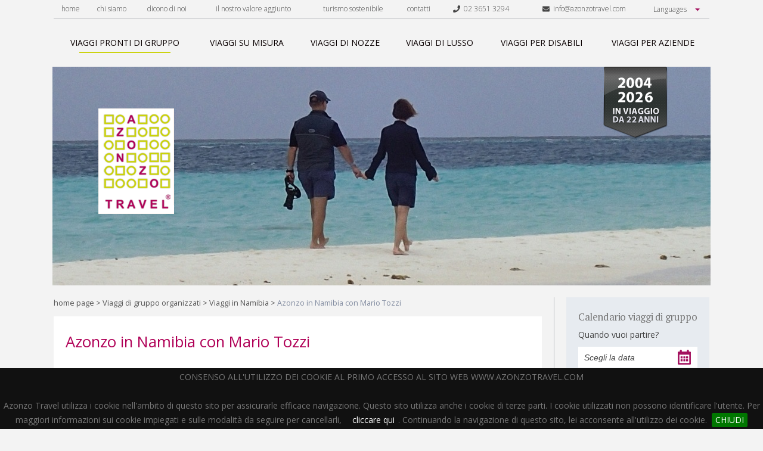

--- FILE ---
content_type: text/html; charset=UTF-8
request_url: https://www.azonzotravel.com/viaggi-speciali-pronti/viaggio-in-namibia-con-mario-tozzi/283/
body_size: 63037
content:
<!DOCTYPE html lang="it-IT">
<html lang="it">
  <head>
  	<title></title>
	<meta name="description" content="">
	<meta name="keyword" content="">
	<link rel="canonical" href="https://www.azonzotravel.com/destinazioni-africa-del-sud/africaSud/viaggi-in-namibia/56/viaggi-speciali-pronti/viaggio-in-namibia-con-mario-tozzi/283/"/>
		<meta name="viewport" content="width=device-width">
    <link href="/cjs/style.css" rel="stylesheet" type="text/css">
    <link href="/cjs/extra.css" rel="stylesheet" type="text/css">
    <link href="/cjs/jquery.bxslider.css" rel="stylesheet" type="text/css">
    <link href="/cjs/jquery.cookiebar.css" rel="stylesheet" type="text/css">
	<link href="https://fonts.googleapis.com/css?family=Open+Sans:300,300i,400,400i,600,700|PT+Serif:400,700" rel="stylesheet">
	<link rel="stylesheet" href="https://code.jquery.com/ui/1.12.1/themes/base/jquery-ui.css">
	<script src="https://code.jquery.com/jquery-1.12.4.js"></script>
	<script src="https://code.jquery.com/ui/1.12.1/jquery-ui.js"></script>

<script type="text/javascript">
    window.smartlook||(function(d) {
    var o=smartlook=function(){ o.api.push(arguments)},h=d.getElementsByTagName('head')[0];
    var c=d.createElement('script');o.api=new Array();c.async=true;c.type='text/javascript';
    c.charset='utf-8';c.src='https://rec.smartlook.com/recorder.js';h.appendChild(c);
    })(document);
    smartlook('init', '40e48dd32749dae19409a54e4491e629b2c24801');
</script> 


	<link href="/cjs/style2.css" rel="stylesheet" type="text/css">
	<link rel="stylesheet" href="/cjs/font-awesome.min.css">
  </head>
  <body>
    <div class="html">
     
      <a id="nav-toggle">
  <div id="menu_btn"><span></span></div>
</a>
<script>
  $(document).ready(function() {
      $('#nav-toggle').click(function() {
        $(this).toggleClass('menu_active');
        $('#top_menu').toggleClass('open');
      });
  });
</script>
<div id="top_menu">
  <div class="toolbar">
    <ul>
      <li><a href="/" title="home page" rel="nofollow" >home</a></li>
      <li><a href="/chi-siamo/" title="chi siamo" >chi siamo</a></li>
      <li><a href="/press-room/" title="dicono di noi" >dicono di noi</a></li>
      <li><a href="/il-nostro-valore-aggiunto.php" title="il nostro valore aggiunto" >il nostro valore aggiunto</a></li>
      <!--<li><a href="/strategia/" title="Strategia" >strategia</a></li>
      <li><a href="/vantaggi/" title="Vantaggi" >vantaggi</a></li>
      <li><a href="/press-room/" title="Press Room" >press room</a></li>
      <li><a href="/informazioni-pratiche/" title="Informazioni pratiche" >informazioni pratiche</a></li>
      <li><a href="/salute-in-viaggio/" title="Salute In Viaggio" >salute in viaggio</a></li>-->
      <li><a href="/turismo-sostenibile/" title="turismo sostenibile" >turismo sostenibile</a></li>
      <li ><a href="/contatti/" title="contatti"  >contatti</a></li>
      <li ><a href="tel:+390236513294" title=""><i class="fa fa-phone"></i>&nbsp;&nbsp;02 3651 3294</a></li>
      <li ><a href="mailto:info@azonzotravel.com" title=""><i class="fa fa-envelope"></i>&nbsp;&nbsp;info@azonzotravel.com</a></li>
      <li>
        <select id="languages" class="languages">
          <option>Languages</option>
          <option value="italiano">Italiano</option>
          <option value="inglese">English</option>
        </select>
      </li>
    </ul>
    <script type="text/javascript">
      $("#languages").on('change', function() {
        if($(this).val() == "italiano") {
          window.location.href = 'https://www.azonzotravel.com/';
        } if($(this).val() == "inglese") {
          window.location.href = 'https://www.azonzotravel.com/en/';
        }
      });
    </script>
    <!--<ul>
      <li><a href="/en/" title="English version"><img src="/cjs/i/lang_eng.png" alt="eng"></a></li>
      <li><a href="" title="Versione italiana"><img src="/cjs/i/lang_ita.png" alt="ita"></a></li>
    </ul>-->
  </div>

  <div class="nav">
    <ul>
      <li><a href="/viaggi-speciali-pronti/" title="Viaggi di gruppo organizzati" class="active"><span class="sliding-middle-out">viaggi pronti di gruppo</span></a></li>
      <li><a href="/viaggi-su-misura/" title="Viaggi su Misura" ><span class="sliding-middle-out">viaggi su misura</span></a></li>
      <li><a href="/viaggi-di-nozze/" title="Viaggi di Nozze" ><span class="sliding-middle-out">viaggi di nozze</span></a></li>
      <li><a href="/viaggi-di-lusso/" title="Viaggi di Lusso" ><span class="sliding-middle-out">viaggi di lusso</span></a></li>
      <li><a href="/viaggi-per-disabili/" title="Viaggi per Disabili" ><span class="sliding-middle-out">viaggi per disabili</span></a></li>
      <li><a href="/viaggi-per-aziende/" title="Viaggi per Aziende" ><span class="sliding-middle-out">viaggi per aziende</span></a></li>
    </ul>
  </div>
</div>      



      <div class="header">
               <div class="background"><img src="/i/header_rotation/126.jpg" width="1104" height="367" alt="Header Background"></div>
                
        <div class="logo"><a href="/" title="Tour Operator per Viaggi Organizzati">
            <img src="/cjs/i/logo.png" width="127" height="177" alt="Viaggi Organizzati Azonzo Travel - Logo" title="Viaggi Organizzati con Azonzo Travel Tour Operator"></a></div>
        <div class="slogan"><img src="/cjs/i/slogan/slogan_2026.png" alt="2004 - 2026 in viaggio da 22 anni"></div>
      </div>      <script defer src="https://use.fontawesome.com/releases/v5.0.6/js/all.js"></script>
            <div class="main">
      	<div class="breadcrumbs"><a href="/" title="Home Page">home page</a>&nbsp;&gt;&nbsp;<a href="/viaggi-speciali-pronti/" title="Viaggi di gruppo organizzati">Viaggi di gruppo organizzati</a>&nbsp;&gt;&nbsp;<a href="/viaggi-in-namibia/56/">Viaggi in Namibia</a>&nbsp;&gt;&nbsp;<span>Azonzo in Namibia con Mario Tozzi</span></div>
		<main>
			<article>
	<div class="white_box" style="margin: 0px;padding-top:0;padding-bottom:0;">
        <br><h1>Azonzo in Namibia con Mario Tozzi</h1>
        </div>
        <div class="white_box" style="margin: 0px;padding-top:0;padding-bottom:0;">
                        
<style>
.bx-wrapper .bx-viewport {
    -moz-box-shadow: 0 0 0px #fff;
    -webkit-box-shadow: 0 0 0px #ff;
    box-shadow: 0 0 0px #fff;
    background: #fff;
}


</style>        </div>
        <style>
body .mapleft iframe {
  width: 312px;
  height: 232px;
}

.accordion .acc-voice.active {
  box-shadow: 0 4px 2px -2px #ccd311;
}

.allinfop{
  color: #888888 !important;
  font-size: 15px;
  text-decoration: none;
  font-weight: bold;
  text-transform:uppercase
}

.allinfop2{
  color: #b10058;
  font-size: 15px;
  text-decoration: none;
  font-weight: bold;
  text-transform:uppercase
}

.allinfop3{
  color: #b10058;
  font-size: 14px;
  text-decoration: none;
  font-family: 'Open Sans', sans-serif;font-size: 14px;
  font-weight: normal;
}

p {
  font-family: 'Open Sans', sans-serif;
  color: #777 !important;
  font-size: 14px !important;
}

.mid_50 {
  float:left;
  width:50%;
  box-sizing:border-box;
}
.mid_50_textarea {
  padding-left: 20px;
}

body .mapleft iframe {
  width: calc(100% - 40px);
}

@media all and (max-width :768px) {
  .mid_50 {
    width:100%;
    margin-bottom: 20px;
  }
  .mid_50_textarea {
    padding-left: 0px;
  }
  body .mapleft iframe {
    width: 100%;
  }
}
@media all and (max-width :480px) {
  .mid_50 .btn {
    float: left!important;
  }
}
</style>

                    <div class="white_box" style="margin: 0px;padding-top:0;padding-bottom:0;">
		<p class="os text_min text_light" style="padding:20px;box-sizing:border-box;">Attenzione il viaggio che stai visualizzando non &egrave; pi&uacute; disponibile.
		Ti preghiamo di contattarci per eventuali informazioni, per un <a href="/viaggi-su-misura/" title="Viaggi su Misura" style="font-size:14px">viaggio su misura</a>, oppure di verificare tutti i <a href="/viaggi-speciali-pronti/" title="viaggi di gruppo organizzati" style="font-size:14px">viaggi di gruppo organizzati </a> attualmente in programmazione.
	    </p>
	    </div>
	    <div class="cl"></div><br>
				
		
		
		
		
		

	<script src='https://www.google.com/recaptcha/api.js'></script>
        <div class="card">

          <!--<img style="float: right; padding-left: 5px;" width="58" height="39" src="namibia.gif" />-->         <p class="pt p_tabs" style="text-align:left !important;;font-size:21px !important;">Un itinerario interessante in compagnia di un grande geologo</p>
                     <div class="did" style="margin-top: 4px">4 - 20 agosto 2007</div>          <p>Proponiamo un viaggio per ammirare il deserto del Namib con le dune rosse di Sossusvlei, la terra del fiero popolo Himba, ancorato alle sue tradizioni, il Parco Etosha ricco di animali e la Skeleton Coast con la colonia di otarie più numerosa al mondo. </p>
                    
        
        <div class="country">
        	 <a class="allinfop" href='/informazioni-pratiche/namibia/56/'>Informazioni pratiche Namibia</a>        </div>
                  
          <div class="country">
            <br><a href="#chiedi_informazioni" title="chiedi informazioni" class="allinfop2"><u>richiedi maggiori informazioni</u></a></h4>
          </div>


                         <div style="clear:both" ></div>


        </div>
                  <div class="cl"></div>
         <br>
          
        <div class="accordion">
                    <div class="acc-voice">
            <h2>Descrizione</h2>
          </div>
          <div class="acc-body"><p>All´interno del progetto <b>"Azonzo con Mario Tozzi"</b> , proponiamo un viaggio veramente unico e spettacolare in <b>Namibia</b> , tra le zone più interessanti del mondo dal punto di vista naturalistico, etnico e faunistico. Mario Tozzi ha collaborato con Azonzo Travel alla stesura del programma di viaggio, e alla scelta dei <b>luoghi di maggiore interesse </b>da visitare. Inoltre, viene consegnato ai clienti del <b>materiale scientifico </b>redatto personalmente da Mario Tozzi in esclusiva per Azonzo Travel, in modo da fornire ai viaggiatori spunti di approfondimento e di maggiore studio delle tematiche legate al viaggio. <b>Si precisa che Mario Tozzi non partecipa al viaggio</b>.</p><p><br>Alla scoperta del <b>deserto del Namib</b> , il più antico della Terra, e delle dune color rosso fuoco di <b>Sossusvlei</b> , le più alte del mondo. La regione <b>Damaraland</b>, un´alternarsi di pianure ondulate, altopiani e montagne aspre e solitarie, di bizzarre formazioni geologiche dalle fantastiche colorazioni. Per incontrare la popolazione di etnia Himba, ancora legata alle sue antiche tradizioni e ai suoi costumi. Ammirare gli animali che popolano il <b>Parco Etosha</b> e la colonia di otarie più popolosa del pianeta a <b>Cape Cross</b> , lungo la Skeleton Coast. Infine, le affascinanti <b>Epupa Falls</b>, dove il fiume precipita in un crepaccio buio e stretto circondato dall´arcobaleno.</p><br><br></div>
                              <div class="acc-voice">
            <h2>Programma</h2>
          </div>
          <div class="acc-body"><p><b>Giorno 1: Sabato 4 agosto<br>Italia - Windhoek</b><br>Imbarco sul volo diretto a Windhoek. Cena e pernottamento a bordo.</p><p><br><b>Giorno 2: Domenica 5 agosto<br>Windhoek – Kalahari Desert</b><br>Arrivo
 a Windhoek nel primo pomeriggio, accoglienza e partenza per il sud via 
Rehoboth, per arrivare nella zona di Mariental, dove verso est comincia 
ad intravedersi il famoso Deserto del Kalahari, che si distingue 
per le sue dune rosse e per la ricca vegetazione. Sistemazione in lodge.
 Tempo libero. Cena e pernottamento in lodge.</p><p><br><b>Giorno 3: Lunedì 6 agosto<br>Kalahari Desert</b><br>Prima
 colazione. Giornata dedicata alla scoperta del territorio circostante. 
Pranzo. Verso sera escursione in fuoristrada sulle dune al tramonto, per
 assistere al suggestivo spettacolo del cambio di luce e di colori. Cena
 e pernottamento in lodge.</p><p><br><b>Giorno 4: Martedì 7 agosto<br>Verso il Namib Desert</b><br>Dopo la prima colazione, partenza per la regioni dell´ovest. Pic-nic lungo il percorso. Arrivo nell´area del Deserto del Namib. Sistemazione in lodge nella zona di Sesriem. Cena e pernottamento.</p><p><br><b>Giorno 5: Mercoledì 8 agosto<br>Dune di Sossusvlei e Sesriem Canyon</b><br>Giornata dedicata alla visita delle dune di Sossusvlei e del Sesriem Canyon.
 Il Namib è uno dei deserti più antichi e aridi del mondo. La sua parte 
occidentale è costituita da un mare di sabbia formato principalmente da 
dune color albicocca, alle quali si alternano depressioni asciutte, la 
più famosa delle quali è Sossusvlei. Il Sesriem Canyon è caratterizzato 
da alte pareti di roccia molto suggestive. Il fiume Tsauchab, che nasce 
dai monti Naukluft, vi scorre solo durante la stagione delle piogge. Qui
 vengono ad abbeverarsi molti animali. Pranzo a picnic; cena e 
pernottamento in lodge nella zona di Solitarie.</p><p><br><b>Giorno 6: Giovedì 9 agosto<br>Namib Desert - Swakopmund</b><br>Dopo
 la prima colazione, partenza verso Nord, prima costeggiando e poi 
attraversando la parte settentrionale del Deserto del Namib. Visita 
quindi del Namib Naukluft Park (canyon del fiume Kuiseb, piana delle Welvitschie, Valle della Luna ecc. ) Pranzo a pic-nic. Arrivo a Swakopmund,
 tranquilla cittadina dal tipico aspetto bavarese, con case dai tetti 
spioventi e insegne in lingua tedesca. Pranzo e cena libera. 
Pernottamento in hotel.</p><p><br><b>Giorno 7: Venerdì 10 agosto<br>Walvis Bay – Swakopmund</b><br>Prima colazione. Escursione in giornata alla baia di Walvis Bay,
 dove risiede una tra le più grandi riserve ornitologiche africane, 
popolata soprattutto da fenicotteri. Pranzo a pic-nic e pomeriggio 
dedicato allo shopping o all´escursione facoltativa in mongolfiera per 
vedere dall´alto il Deserto del Namib e la Skeleton Coast. In serata rientro a Swakopmund. Pranzo e cena liberi e pernottamento in hotel.</p><p><b><br>Giorno 8: Sabato 11 agosto<br>Cape Cross – Skeleton Coast – Damaraland</b><br>Prima colazione. Partenza per il nord lungo la costa, per giungere a Cape Cross,
 sulle cui scogliere vive una colonia di circa centomila otarie che 
traggono beneficio dall´abbondante concentrazione di pesci trasportati 
dalla fredda corrente del Benguela. Questa insidioso litorale spesso 
avvolto dalla nebbia, caratterizzato da pianure ghiaiose e dune di 
sabbia, offre scorci panoramici di misteriosa bellezza. Pranzo a 
pic-nic. Si lascia la costa per entrare nella regione del Damaraland, 
un´alternarsi di pianure ondulate, altopiani e montagne aspre e 
solitarie, di bizzarre formazioni geologiche dalle fantastiche 
colorazioni. Il paesaggio è dominato dal massiccio del Brandberg, la cui
 principale vetta chiamata Konigstein (2573 m) è la più elevata del 
paese. Sistemazione in lodge, cena e pernottamento.</p><p><br><b>Giorno 9: Domenica 12 agosto<br>Damaraland - Opuwo</b><br>Prima
 colazione. Visita ai siti di arte rupestre di Twyfelfontein, risalenti 
al Paleolitico, e alla foresta pietrificata dove si trovano resti di 
tronchi fossili risalenti a 200 milioni di anni fa. Pranzo a pic-nic. Si
 percorre ancora la regione del Damaraland, dove si possono incontrare 
rinoceronti neri allo stato selvaggio, leoni, zebre di montagna, giraffe
 ed elefanti. Arrivo a Opuwo e sistemazione in lodge per la cena ed il 
pernottamento.</p><p><br><b>Giorno 10: Lunedì 13 agosto<br>Kaokoland – Epupa Falls - Opuwo</b><br>Prima
 colazione. Si prosegue verso nord sino a raggiungere il Kaokoland, 
vasta regione montuosa e semidesertica. Le aspre vette, gli spazi 
immensi, una rada vegetazione a macchia fanno da cornice naturale alla 
terra incantata degli Himba. Nel cuore della regione si possono 
incontrare piccoli insediamenti di questo popolo, un occasione unica per
 apprendere gli usi e le tradizioni di queste tribù. Visita delle 
cascate di Epupa e dintorni. Il salto più alto di 37 metri è quello 
indicato come Epupa Falls, dove il fiume precipita in un 
crepaccio buio e stretto. I laghetti situati sopra le cascate sono delle
 straordinarie vasche con idromassaggio naturale. Pic-nic lungo la 
strada, cena e pernottamento in lodge nei pressi delle Epupa Falls.</p><p><b><br></b></p><p><b>Giorno 11: Martedì 14 agosto<br>Kamanjab Area</b><br>Prima
 colazione. Si prosegue verso la regione del Kamanjab. Sistemazione e 
pernottamento in lodge, che offre la possibilità di partecipare a varie 
attività naturalistiche. Pranzo a pic-nic e cena in lodge</p><p><br><b>Giorno 12e 13: Mercoledì 15 e Giovedì 16 agosto<br>Etosha National Park</b><br>Prima colazione. Partenza per l´Etosha National Park,
 uno dei primi parchi naturali realizzati nel mondo, è divenuto riserva 
nel 1907 e si estende per oltre 22000 kmq (circa quanto il Piemonte). 
Presenta una grande concentrazione di animali, in particolare nella 
parte orientale e centrale. Il nome Etosha significa in lingua owambo 
"grande luogo bianco dell´acqua asciutta", perché le piogge sono molto 
rare e la vasta depressione centrale rimane quasi sempre secca. L´Etosha
 Pan, ovvero l´arida depressione salata, dodici milioni di anni fa era 
un lago alimentato dal fiume Kunene, prima che esso mutasse il suo 
corso. Oggi si riempie d´acqua molto raramente, ovvero quando la 
stagione delle piogge è particolarmente abbondante. Diviene così 
un´enorme laguna punteggiata da fenicotteri. Giornate interamente 
dedicate a safari nel parco, dove vivono 114 specie di mammiferi e 340 
di uccelli. Lungo le pozze d´acqua permanenti che sorgono ai margini 
dell´Etosha Pan, in particolare nei mesi asciutti, giungono per 
abbeverarsi impala, orix, zebre, elefanti, giraffe, antilopi roane, 
springbok, eland, kudu, gnu, bufali e leoni. Il suolo calcareo e salino 
consente la crescita di bassi cespugli spinosi, ma anche di alberi di 
molane e acacie. Pasti al ristorante e pernottamenti in bungalows nel 
parco.</p><p><br><b>Giorno 14: Venerdì 17 agosto<br>Etosha National Park - Otjiwarongo</b><br>Prima colazione. Lasciando il Parco Etosha si giunge nella zona di Otjiwarongo per il pranzo. Pomeriggio dedicato al fotosafari nel Waterberg Plateau Park,
 famoso anche per ospitare alcune specie rare di animali minacciate di 
estinzione. In alternativa un po´ di relax in lodge. Cena e 
pernottamento.</p><p><br><b>Giorno 15: Sabato 18 agosto<br>Windhoek</b><br>Prima
 colazione. Partenza per Windhoek. Lungo il percorso, sosta al mercato 
artigianale degli intagliatori di legno di Okahandja. Pranzo a pic-nic. 
Arrivo a Windhoek e trasferimento in hotel. Cena libera</p><p><br><b>Giorno 16: 19 agosto<br>Windhoek - Italia</b><br>Prima
 colazione. Colazione in hotel inclusa. Mattinata a disposizione per 
visitare Windhoek e per dedicarsi ad attività a proprio piacere. Pranzo 
libero. Trasferimento in aeroporto in tempo utile per imbarcarsi sul 
volo di rientro in Italia. </p><p><br><b>Giorno 17: 20 agosto<br>Arrivo in Italia</b></p><p><b><br>Una sola data di partenza:</b> Sabato 4 agosto (Partenza di base da Milano. Possibilità di partire da altre città italiane).</p><p><br></p><p><b>MARIO TOZZI (Biografia)<br>Primo Ricercatore del C.N.R. e geologo</b><br>Mario
 Tozzi, geologo e Primo Ricercatore del Consiglio Nazionale delle 
Ricerche, si occupa dell'evoluzione geologica del Mediterraneo (in 
particolare del settore adriatico-ellenico) e studia le deformazioni 
delle rocce per ricostruirne la storia nel passato più lontano. In 
pratica, se vede una piega o una faglia si eccita e cerca di capire cosa
 è stato e quando (mentre assai meno riesce a preoccuparsi del perché).</p><p>Laureato
 con lode in Scienze Geologiche presso "La Sapienza" di Roma, ha seguito
 il cursus accademico diventando Dottore di Ricerca nel 1989, 
Ricercatore del Consiglio Nazionale delle Ricerche nel 1988 e Primo 
Ricercatore, sempre del CNR, nel 1999. Attualmente lavora presso 
l'Istituto di Geologia Ambientale e Geoingegneria (IGAG) di Roma. Ha 
studiato per un anno a Parigi presso un laboratorio all'avanguardia nel 
paleomagnetismo. Nel campo della ricerca è autore di circa 70 
pubblicazioni scientifiche su riviste italiane e internazionali, di 
oltre 70 comunicazioni a congressi nazionali e internazionali, di guide 
geologiche e di dispense per i corsi universitari. Collabora con le 
Università di Roma "La Sapienza" e "Roma Tre", nell'ambito dei corsi di 
Geologia, Rilevamento Geologico e Geologia Strutturale. Inoltre è 
correlatore di tesi di laurea e di tesi di dottorato ed è membro nelle 
commissioni di esame. Tiene corsi di aggiornamento annuali per gli 
insegnanti di Scienze.</p><p><br><b>Divulgatore</b> </p><p><br>Dal 1996 si occupa di 
divulgazione delle scienze geologiche, naturali e ambientali attraverso i
 mezzi di diffusione radiotelevisiva, la carta stampata, i libri e i 
sussidi audiovisivi. Effettua revisioni scientifiche e redazione di 
testi per documentari, ha commentato regolarmente per otto anni 
tematiche geologiche e ambientali come esperto in studio per il 
quotidiano televisivo Geo &amp; Geo ed è stato consulente e inviato per 
il settimanale King-Kong di RaiTre. Dal 2003 è inviato ed esperto per 
Che tempo che fa su Rai tre. Dal 2000 conduce il settimanale GAIA - il 
pianeta che vive (prima serata di RaiTre) di cui è anche autore e 
consulente scientifico. </p><p><br>Nel passato ha condotto La Via Francigena 
(nell'ambito degli "Itinerari delle Spirito") per Rai Giubileo-RaiTre 
(2000) e circa 150 documentari dalle città italiane per RaiInternational
 (1998-1999). E' spesso ospite di molte trasmissioni televisive, sia Rai
 che Mediaste, per commentare eventi legati all'ambiente e alla Terra in
 generale. Non disdegna mescolarsi in trasmissioni apparentemente molto 
diverse dalle sue. Collabora con emittenti radiofoniche e con alcune 
rubriche di Radio Rai.</p><p><br>La Federazione Italiana di Scienze della Terra
 (FIST) lo ha nominato coordinatore della divulgazione delle Scienze 
della Terra in Italia e il CNR lo delega alla diffusione delle 
conoscenze scientifiche portate avanti dall'Ente. Anche per questi scopi
 istituzionali ogni anno tiene decine di conferenze e seminari in giro 
per l'Italia.</p><p><br><b>Scrittore</b></p><p><br>Ha scritto quattro libri a mezza 
strada fra il saggio e il racconto e due libri di testo di Scienze della
 Terra adottati nelle le scuole superiori. Collabora a National 
Geographic (edizione italiana), a Newton, a Consumatori (rivista delle 
coop) e a La Stampa; fa parte del comitato di redazione de L'indice. Nel
 novembre 2004 Rizzoli ha pubblicato il libro Gaia, viaggio nel cuore 
d´Italia.</p></div>
                              <div class="acc-voice">
            <h2>Prezzi</h2>
          </div>
          <div class="acc-body"><br><p>Quota: euro 3.990,00 a persona in camera doppia<br>Supplemento sistemazione camera singola: euro 290,00<br>Modalità di pagamento: 30% alla prenotazione e saldo 30 gg. prima della partenza</p><p><br><b>La quota comprende:</b><br>- Volo internazionale di linea. Partenza di base da <b>Milano</b>. Possibilità di partire da altre città italiane.<br>- Tutti i transfer aeroporto/hotel/aeroporto<br>- Tutti i trasferimenti interni in minibus (Toyota Condor o similari)<br>- Pernottamenti in hotel e lodge, come specificato nel programma<br>- Pasti come specificato nel programma<br>- Guida in lingua italiana<br>- Permessi, ingressi e tasse per parchi e zone protette<br>- Assicurazione medica e bagaglio</p><p><br><b>La quota non comprende:</b><br>- Bevande, mance, e spese personali di ogni genere<br>- Tutto quanto non espressamente indicato nel programma</p></div>
                                        <div class="acc-voice">
            <h2>Contratto e Assicurazioni</h2>
          </div>
          <div class="acc-body"><p>1) Il contratto che usa Azonzo Travel è quello approvato da Assotravel, Assoviaggi, Astoi e Fiavet<br>
			Prima di firmare il contratto, leggi le <strong>condizioni contrattuali</strong><br>
			<a href="/pdf/ass_contr/Condizioni_Contratto_Viaggio.pdf">Scarica il pdf </a><br><br>
			In merito al punto 10 delle condizioni contrattuali (RECESSO DEL CONSUMATORE), si precisa che l'importo della penale in caso di cancellazione ammonta al:<br>
			15% del costo del viaggio se la cancellazione avviene fino a 46 giorni prima della partenza <br>
			25% del costo del viaggio se la cancellazione avviene da 45 a 30 giorni prima della partenza <br>
			40% del costo del viaggio se la cancellazione avviene da 29 a 15 giorni prima della partenza <br>
			60% del costo del viaggio se la cancellazione avviene da 14 a 7 giorni prima della partenza <br>
			100% del costo del viaggio se la cancellazione avviene da 6 a 0 giorni prima della partenza<br>
			e che le suddette condizioni sono sempre valide a meno che non siano specificate diversamente nel programma di viaggio proposto.<br>
		</p>

		<p>2) Azonzo Travel include sempre gratuitamente, in tutti i suoi viaggi, la <strong>Polizza "Garanzia diritti del passeggero"</strong><br>
			<a href="/pdf/ass_contr/Condizioni_Diritti_Passeggero.pdf">Scarica il pdf</a> con le condizioni dettagliate della Polizza "Garanzia diritti del passeggero"<br>
		</p>
		
		<p>3) Tutti i clienti che acquistano un viaggio, che sia un viaggio fatto su misura o un viaggio speciale pronto, 
			<strong>hanno l'obbligo di assicurarsi</strong>, comprando almeno la Polizza "Medico Bagaglio" <strong>Intermundial Multiassistenza Plus senza Annullamento</strong><br>
			<a href="/pdf/ass_contr/Condizioni_Multiassistenza_senza_Annullamento.pdf">Scarica il pdf</a> con le condizioni<br>
			<a href="/pdf/ass_contr/Costi_Multiassistenza_senza_Annullamento.pdf">Scarica il pdf</a> con i costi<br>
		</p>
		
		<p>4) Chi lo desidera può acquistare anche la "Polizza Annullamento Viaggio" <strong>Intermundial Multiassistenza Plus con Annullamento</strong><br>
			<a href="/pdf/ass_contr/Condizioni_Multiassistenza_con_Annullamento_2000.pdf">Scarica il pdf</a> con le condizioni "Annullamento fino a un massimale di 2.000 euro a persona"<br>
			<a href="/pdf/ass_contr/Costi_Multiassistenza_con_Annullamento_2000.pdf">Scarica il pdf</a> con i costi "Annullamento fino a un massimale di 2.000 euro a persona"<br> 
			<a href="/pdf/ass_contr/Condizioni_Integrazione_Annullamento.pdf">Scarica il pdf</a> con le condizioni "Integrazione Annullamento" fino a ulteriori aggiuntivi 6.000 euro a persona"<br> 
			<a href="/pdf/ass_contr/Costi_Integrazione_Annullamento.pdf">Scarica il pdf</a> con i costi "Integrazione Annullamento" fino a ulteriori aggiuntivi 6.000 euro a persona"<br>
		</p></div>
                    <style>
        h2 {font-size: 110%;}
        </style>
                    <div class="group_filter" style="padding-bottom: 50px;">
            <a name="chiedi_informazioni"></a><h2 style="font-family: 'PT Serif', serif;color:555555;text-decoration: none;font-size:23px !important;">Chiedi&nbsp;Informazioni<a href="mailto:info@azonzotravel.com" title="" class="allinfop3" style="float:right;margin-top:10px;"><i class="fa fa-envelope"></i> info@azonzotravel.com</a>&nbsp;&nbsp;&nbsp;&nbsp;&nbsp;&nbsp;<a href="tel:+390236513294" title="" class="allinfop3" style="float:right;margin-top:10px;margin-right:10px;"><i class="fa fa-phone"></i> 02 3651 3294</a>&nbsp;&nbsp;&nbsp;&nbsp;&nbsp;&nbsp;</h2>
          	<form name="contacts"  id="contacts" action="?richiedi_info=ok" method="post" class="contacts" style="margin-top: 10px;">
              

              <div class="mid_50" style="margin-bottom:0px;">
                <input type="text" id="ri_nome" name="ri_nome" class="os group_filter_input" placeholder=" Nome" value="" />
                <input type="hidden" name="ri_titolo" value="Azonzo in Namibia con Mario Tozzi" />
                <input type="hidden" name="ri_sent" value="1" />
                <input type="Hidden" name="correctData" value="false">

                <input type="text" id="ri_cognome" name="ri_cognome" class="os group_filter_input" placeholder=" Cognome" value="" />

                <input type="text" id="ri_email" name="ri_email" class="os group_filter_input" placeholder=" Email" value="" />
                <label for="ri_email">
                </label>
              </div>

              <div class="mid_50 mid_50_textarea">
                <textarea id="ri_note" name="ri_note" class="os group_filter_input os" style="height:146px;width:100%" placeholder=" Messaggio"></textarea>
              </div>
              <div >
                    <br>
                    <input aria-required="true" id="privacy" name="privacy" type="checkbox" value="1"  required="" style="padding:0;margin:0;" /> <a href="https://www.azonzotravel.com/privacy.php" target="_blank"><span  class="os text_min text_light"><strong>Acconsento il trattamento dei miei dati personali in conformit&agrave; al Regolamento UE 2016/679</strong></span></a>
	            <br>&nbsp;
                    </div>

              <div class="mid_50">
              	<p class="os text_min text_light" style="margin-top:3px;margin-bottom:-0px;padding-left:4px"><i>Selezionare il reCAPTCHA</i></p>
                <div class="g-recaptcha" style="margin-bottom: 20px;" data-sitekey="6LeffxYUAAAAAFzjghqEbZrFCCsCEd5mb8TN7toC"></div>
              </div>
              <div class="mid_50" >
               <!--<img src="/i/numero_telefono.png" alt="+39 02 3651 3294" style="margin-left:20px;float:left;width: 160px;margin-bottom: 10px;" />-->
                <a href="javascript:CheckData();" title="invia" class="btn" style="float:right;text-decoration:none;margin-top: 26px;">INVIA ORA</a>
              </div>
            </form>


            <div class="cl"></div>
          </div>
          		          </div>

        	</article>
        </main>
       <div class="evidenza_title_box">
          <div class="evidenza_title_dec"></div>
          <h2 class="evidenza_title">POTREBBE ANCHE INTERESSARTI</h2>

                     <style>
 .evidenza_title {
    text-align: center !important;
    font-size: 16px !important;
    color: #000 !important;
    float: left;
    width: 300px;
    height: 30px;
}

.evidenza_title_dec {
    float: left;
    width: calc(36% - 36px);
    height: 1px;
    background: #ccc;
    margin-top: 13px;
}
</style>
                    

          <div class="evidenza_title_dec"></div>
</div>
       <div class="dynamic-page-system half"></div>
        

      </div>
      <div class="aside">
         





  <div class="datepicker_box">
  <form name="datepic" action="https://www.azonzotravel.com/viaggi-speciali-pronti/" method="POST">
    <p class="pt text_mid" style="letter-spacing: -0.4px;font-size: 17px !important;">Calendario viaggi di gruppo</p>
    <p class="os text_min" style="color: #b7babd;">Quando vuoi partire?</p>
    <input type="text" id="datepicker" name="datepicker" value="Scegli la data" />
    <script>
		$("#datepicker").datepicker({
	        inline: true,
	        prevText: 'Prec',
	        nextText: 'Succ',
	        currentText: 'Oggi',
	        monthNames: ['Gennaio','Febbraio','Marzo','Aprile','Maggio','Giugno', 'Luglio','Agosto','Settembre','Ottobre','Novembre','Dicembre'],
	        monthNamesShort: ['Gen','Feb','Mar','Apr','Mag','Giu', 'Lug','Ago','Set','Ott','Nov','Dic'],
	        dayNames: ['Domenica','Lunedì','Martedì','Mercoledì','Giovedì','Venerdì','Sabato'],
	        dayNamesShort: ['Dom','Lun','Mar','Mer','Gio','Ven','Sab'],
	        dayNamesMin: ['Do','Lu','Ma','Me','Gio','Ve','Sa'],
	        dateFormat: 'dd/mm/yy',
	        firstDay: 1,
	        isRTL: false
	    });
        //$("#datepicker").datepicker();
    </script>
    <div class="btn" onclick="document.datepic.submit();">CERCA</div>
</div>
<br>
 
        <div class="insight" style="margin-top: 10px">
	
	
	

	<video style="width:100%; margin-bottom:10px; " id="player" controls="controls" preload="auto" poster="/i/images/tours/portaaporta.jpg"><!--width="212" height="158"-->
	  <source src="/video/AzonzoTravel-Porta-a-Porta.mp4" type="video/mp4" />


	</video>

  <h5 style="margin-bottom: 10px;">Azonzo Travel a Porta a Porta</h5>
   <p style="color: #4c4c4e;!important;font-size:14px  !important;"><span style="font-weight: 600;">Fabio Chisari</span>, Founder &amp; C.E.O. di Azonzo Travel, parla in RAI, a PORTA A PORTA.</p><br>

	<video style="width:100%; margin-bottom:10px; " id="player" controls="controls" preload="auto" poster="/i/images/tours/unomattina.jpg"><!--width="212" height="158"-->
	  <source src="/video/azonzotravelunomattina.mp4" type="video/mp4" />
	  <source src="/video/azonzotravelunomattina.ogv" type="video/ogg" />
	</video>
  <h5 style="margin-bottom: 10px;">Azonzo Travel a Uno Mattina</h5>
  <p style="color: #4c4c4e;!important;font-size:14px  !important;"><span style="font-weight: 600;">Fabio Chisari</span>, Founder &amp; C.E.O. di Azonzo Travel, parla in RAI, a UNO MATTINA, dei viaggi per l'estate 2016 - 22/06/2016.</p><br>
</div>
<div class="social">
	<span class="Facebook">
		<script src="https://connect.facebook.net/it_IT/all.js#xfbml=1"></script><fb:like href="" width="120"  layout="button_count"  send="false" font=""></fb:like>
	</span>
	<span class="Twitter">
		<a href="https://twitter.com/share" class="twitter-share-button" data-count="horizontal" data-align="right" data-via="tuo-username-twitter" data-lang="it">Tweet</a><script type="text/javascript" src="https://platform.twitter.com/widgets.js"></script>
	</span>
</div>

<br>








                <style type="text/css">
.loghi_container {
	text-align: center;
}
.loghi {
    display: inline-block;
    text-align: center;
}

</style>
<p style="margin: 40px 0px 0px 0px;float: left;width: 100%;color: #4c4c4e;text-align: center;" >Parlano di noi</p>
<a href="/press-room/" title="Parlano di noi" class="os" style="text-align: center;text-decoration: none;">
	<div class="insight loghi_container" style="margin-top: 20px;background:#e7eaef;">
		<div class="loghi">
			<img src="/i/logo_1.png" alt="Testate giornalistiche"/>
		</div>
		<div class="loghi">
			<img src="/i/logo_2.png" alt="Testate giornalistiche"/>
		</div>
		<div class="loghi">
			<img src="/i/logo_3.png" alt="Testate giornalistiche"/>
		</div>
		<div class="loghi">
			<img src="/i/logo_4.png" alt="Testate giornalistiche"/>
		</div>
		<div class="loghi">
			<img src="/i/logo_5.png" alt="Testate giornalistiche"/>
		</div>
		<div class="loghi">
			<img src="/i/logo_6.png" alt="Testate giornalistiche"/>
		</div>
		<div class="loghi">
			<img src="/i/logo_7.png" alt="Testate giornalistiche"/>
		</div>
		<div class="loghi">
			<img src="/i/logo_8.png" alt="Testate giornalistiche"/>
		</div>
		<div class="loghi">
			<img src="/i/logo_9.png" alt="Testate giornalistiche"/> 
		</div>
	</div>
</a>
<br>
<div class="social">

	<span >
			<a href="https://www.azonzotravel.com/contatti/"  ><img src="/i/sei-alla-ricerca-di-un-viaggio.png" style="width:240px"></a>
	</span>



</div>


<br>
<div class="social" style="margin-bottom:14px">
<a href="https://www.azonzotravel.com/press-room/" style="color: #b10058 !important;text-decoration: none;"><h5 style="margin-top:10px;margin-bottom: 10px;font-size:14px;text-align:left">Azonzo Travel citato nel romanzo di Gino Vignali "Come la grandine"</h5></a>
	<br>
			<center><a href="https://www.azonzotravel.com/press-room/"><img src="/i/libro_gino_vignali.jpg" style="width:70%"></a></center>




</div>
<br>
<div class="social">
<div class="btn" onclick="location.href='/approfondimenti/'" style="padding-left:20px;padding-right:20px;width:100%">AZONZO BLOG</div>
</div>
<br>&nbsp;<br>
<div   style="background: #fff;float: left;width: 100%;padding: 4px;box-sizing: border-box;" class="vwhite_box" >
        <p class="pt" style="font-size:14px  !important;">Ultimi articoli dal nostro blog</p>
	<a href="https://www.azonzotravel.com/approfondimenti/come-fare-la-valigia-perfetta-i-consigli-di-un-via/8/" ><img src="https://www.azonzotravel.com/i/images/tours/europa/norvegia/tromso.jpg" alt="" align="none" style="width:100%;margin-bottom:4px;margin-top:2px"></a>

        <a href="https://www.azonzotravel.com/approfondimenti/come-fare-la-valigia-perfetta-i-consigli-di-un-via/8/" style="color: #b10058 !important;text-decoration: none;"><p class="os" style="color: #b10058 !important;font-size:13px  !important;"><b>COME FARE LA VALIGIA PERFETTA:<br>I CONSIGLI DI UN VIAGGIATORE ESPERTO</b></p></a>

</div>
<br>&nbsp;<br>

<div class="social">

	<span >
		<a href="https://www.instagram.com/azonzotravel/" target="_blank"><img src="/i/instagram_dx.jpg" ></a>
	</span>

</div>        <div class="white_box">
	<p class="pt" style="font-size:15px  !important;">Prima di partire:</p><br>
	<a href="https://www.azonzotravel.com/informazioni-pratiche/" style="color: #b10058 !important;"><p class="os" style="color: #b10058 !important;font-size:14px  !important;">INFORMAZIONI PRATICHE &gt;</p></a>
	<a href="https://www.azonzotravel.com/salute-in-viaggio/" style="color: #b10058 !important;"><p class="os" style="color: #b10058 !important;font-size:14px  !important;">SALUTE IN VIAGGIO &gt;</p></a>
</div>

<br>
<div class="social" style="margin-bottom:0px">
<a href="https://www.azonzotravel.com/approfondimenti/azonzo-travel-vince-il-green-travel-award-2022/9/" style="color: #b10058 !important;text-decoration: none;"><h5 style="margin-top:10px;margin-bottom: 10px;font-size:14px;text-align:center">AZONZO TRAVEL VINCE<br>IL GREEN TRAVEL AWARD 2022</h5></a>
	<br>
			<center><a href="https://www.azonzotravel.com/approfondimenti/azonzo-travel-vince-il-green-travel-award-2022/9/"><img src="/i/green-travel-2022.jpeg" style="width:70%"></a></center>




</div>
<br>



<div class="social">

	<span >
			<a href="https://www.azonzotravel.com/recensioni.php"  ><img src="/i/Recensioni_homepage_banner49.jpg" ></a>
	</span>



</div>

        <h4 class="pt destinazioni_title">Destinazioni</h4>
		<hr class="interrupt2">
        
    <div class="country country_side" >
      <a href="/destinazioni-africa-centrale/africaCentrale/" title="Destinazioni in Africa Centrale" style="text-decoration:none"><h4 class="country_title">Africa Centrale <span style="color: #b10058;">&gt;</span></h4></a>
      <ul>
      <li><a class="localita" href="/destinazioni-africa-centrale/africaCentrale/viaggi-in-gabon/110/" title="Viaggi in Gabon">Gabon</a></li><li><a class="localita" href="/destinazioni-africa-centrale/africaCentrale/viaggi-in-tanzania/72/" title="Viaggi in Tanzania">Tanzania</a></li></ul><ul><li><a class="localita" href="/destinazioni-africa-centrale/africaCentrale/viaggi-in-uganda/78/" title="Viaggi in Uganda">Uganda</a></li>      </ul>
	  <a href="/destinazioni-africa-centrale/africaCentrale/" title="Destinazioni in Africa Centrale" class="all countryall">Tutte le destinazioni in Africa Centrale</a>
    </div>
        
    <div class="country country_side" >
      <a href="/destinazioni-africa-del-nord/africaNord/" title="Destinazioni in Africa del Nord" style="text-decoration:none"><h4 class="country_title">Africa del Nord <span style="color: #b10058;">&gt;</span></h4></a>
      <ul>
      <li><a class="localita" href="/destinazioni-africa-del-nord/africaNord/viaggi-in-etiopia/26/" title="Viaggi in Etiopia">Etiopia</a></li></ul><ul><li><a class="localita" href="/destinazioni-africa-del-nord/africaNord/viaggi-in-marocco/50/" title="Viaggi in Marocco">Marocco</a></li>      </ul>
	  <a href="/destinazioni-africa-del-nord/africaNord/" title="Destinazioni in Africa del Nord" class="all countryall">Tutte le destinazioni in Africa del Nord</a>
    </div>
        
    <div class="country country_side" >
      <a href="/destinazioni-africa-del-sud/africaSud/" title="Destinazioni in Africa del Sud" style="text-decoration:none"><h4 class="country_title">Africa del Sud <span style="color: #b10058;">&gt;</span></h4></a>
      <ul>
      <li><a class="localita" href="/destinazioni-africa-del-sud/africaSud/viaggi-in-angola/109/" title="Viaggi in Angola">Angola</a></li><li><a class="localita" href="/destinazioni-africa-del-sud/africaSud/viaggi-in-botswana/11/" title="Viaggi in Botswana">Botswana</a></li><li><a class="localita" href="/destinazioni-africa-del-sud/africaSud/viaggi-in-madagascar/46/" title="Viaggi in Madagascar">Madagascar</a></li><li><a class="localita" href="/destinazioni-africa-del-sud/africaSud/viaggi-in-mauritius-/101/" title="Viaggi in Mauritius ">Mauritius </a></li></ul><ul><li><a class="localita" href="/destinazioni-africa-del-sud/africaSud/viaggi-in-namibia/56/" title="Viaggi in Namibia">Namibia</a></li><li><a class="localita" href="/destinazioni-africa-del-sud/africaSud/viaggi-in-reunion-/93/" title="Viaggi in Réunion ">Réunion </a></li><li><a class="localita" href="/destinazioni-africa-del-sud/africaSud/viaggi-in-sudafrica/71/" title="Viaggi in Sudafrica">Sudafrica</a></li>      </ul>
	  <a href="/destinazioni-africa-del-sud/africaSud/" title="Destinazioni in Africa del Sud" class="all countryall">Tutte le destinazioni in Africa del Sud</a>
    </div>
        
    <div class="country country_side" >
      <a href="/destinazioni-antartide/antartide/" title="Destinazioni in Antartide" style="text-decoration:none"><h4 class="country_title">Antartide <span style="color: #b10058;">&gt;</span></h4></a>
      <ul>
      <li><a class="localita" href="/destinazioni-antartide/antartide/viaggi-in-antartide/3/" title="Viaggi in Antartide">Antartide</a></li>      </ul>
	  <a href="/destinazioni-antartide/antartide/" title="Destinazioni in Antartide" class="all countryall">Tutte le destinazioni in Antartide</a>
    </div>
        
    <div class="country country_side" >
      <a href="/destinazioni-artide/artide/" title="Destinazioni in Artide" style="text-decoration:none"><h4 class="country_title">Artide <span style="color: #b10058;">&gt;</span></h4></a>
      <ul>
      <li><a class="localita" href="/destinazioni-artide/artide/viaggi-in-artide/87/" title="Viaggi in Artide">Artide</a></li>      </ul>
	  <a href="/destinazioni-artide/artide/" title="Destinazioni in Artide" class="all countryall">Tutte le destinazioni in Artide</a>
    </div>
        
    <div class="country country_side" >
      <a href="/destinazioni-asia-centrale/asiaCentrale/" title="Destinazioni in Asia Centrale" style="text-decoration:none"><h4 class="country_title">Asia Centrale <span style="color: #b10058;">&gt;</span></h4></a>
      <ul>
      <li><a class="localita" href="/destinazioni-asia-centrale/asiaCentrale/viaggi-in-armenia/5/" title="Viaggi in Armenia">Armenia</a></li><li><a class="localita" href="/destinazioni-asia-centrale/asiaCentrale/viaggi-in-bhutan/9/" title="Viaggi in Bhutan">Bhutan</a></li><li><a class="localita" href="/destinazioni-asia-centrale/asiaCentrale/viaggi-in-cina/19/" title="Viaggi in Cina">Cina</a></li><li><a class="localita" href="/destinazioni-asia-centrale/asiaCentrale/viaggi-in-giappone/30/" title="Viaggi in Giappone">Giappone</a></li><li><a class="localita" href="/destinazioni-asia-centrale/asiaCentrale/viaggi-in-india/34/" title="Viaggi in India">India</a></li><li><a class="localita" href="/destinazioni-asia-centrale/asiaCentrale/viaggi-in-kazakhstan/40/" title="Viaggi in Kazakhstan">Kazakhstan</a></li></ul><ul><li><a class="localita" href="/destinazioni-asia-centrale/asiaCentrale/viaggi-in-kirghizstan/41/" title="Viaggi in Kirghizstan">Kirghizstan</a></li><li><a class="localita" href="/destinazioni-asia-centrale/asiaCentrale/viaggi-in-maldive/94/" title="Viaggi in Maldive">Maldive</a></li><li><a class="localita" href="/destinazioni-asia-centrale/asiaCentrale/viaggi-in-mongolia/52/" title="Viaggi in Mongolia">Mongolia</a></li><li><a class="localita" href="/destinazioni-asia-centrale/asiaCentrale/viaggi-in-russia/65/" title="Viaggi in Russia">Russia</a></li><li><a class="localita" href="/destinazioni-asia-centrale/asiaCentrale/viaggi-in-sri-lanka/100/" title="Viaggi in Sri Lanka">Sri Lanka</a></li><li><a class="localita" href="/destinazioni-asia-centrale/asiaCentrale/viaggi-in-turkmenistan/76/" title="Viaggi in Turkmenistan">Turkmenistan</a></li><li><a class="localita" href="/destinazioni-asia-centrale/asiaCentrale/viaggi-in-uzbekistan/80/" title="Viaggi in Uzbekistan">Uzbekistan</a></li>      </ul>
	  <a href="/destinazioni-asia-centrale/asiaCentrale/" title="Destinazioni in Asia Centrale" class="all countryall">Tutte le destinazioni in Asia Centrale</a>
    </div>
        
    <div class="country country_side" >
      <a href="/destinazioni-centro-america/centroAmerica/" title="Destinazioni in Centro America" style="text-decoration:none"><h4 class="country_title">Centro America <span style="color: #b10058;">&gt;</span></h4></a>
      <ul>
      <li><a class="localita" href="/destinazioni-centro-america/centroAmerica/viaggi-in-guatemala/33/" title="Viaggi in Guatemala">Guatemala</a></li><li><a class="localita" href="/destinazioni-centro-america/centroAmerica/viaggi-in-honduras/114/" title="Viaggi in Honduras">Honduras</a></li></ul><ul><li><a class="localita" href="/destinazioni-centro-america/centroAmerica/viaggi-in-nicaragua/113/" title="Viaggi in Nicaragua">Nicaragua</a></li>      </ul>
	  <a href="/destinazioni-centro-america/centroAmerica/" title="Destinazioni in Centro America" class="all countryall">Tutte le destinazioni in Centro America</a>
    </div>
        
    <div class="country country_side" >
      <a href="/destinazioni-europa/europa/" title="Destinazioni in Europa" style="text-decoration:none"><h4 class="country_title">Europa <span style="color: #b10058;">&gt;</span></h4></a>
      <ul>
      <li><a class="localita" href="/destinazioni-europa/europa/viaggi-in-albania/1/" title="Viaggi in Albania">Albania</a></li><li><a class="localita" href="/destinazioni-europa/europa/viaggi-in-estonia/25/" title="Viaggi in Estonia">Estonia</a></li><li><a class="localita" href="/destinazioni-europa/europa/viaggi-in-faroe/123/" title="Viaggi in Faroe">Faroe</a></li><li><a class="localita" href="/destinazioni-europa/europa/viaggi-in-irlanda-/98/" title="Viaggi in Irlanda ">Irlanda </a></li><li><a class="localita" href="/destinazioni-europa/europa/viaggi-in-norvegia/91/" title="Viaggi in Norvegia">Norvegia</a></li></ul><ul><li><a class="localita" href="/destinazioni-europa/europa/viaggi-in-polonia/63/" title="Viaggi in Polonia">Polonia</a></li><li><a class="localita" href="/destinazioni-europa/europa/viaggi-in-portogallo/140/" title="Viaggi in Portogallo">Portogallo</a></li><li><a class="localita" href="/destinazioni-europa/europa/viaggi-in-romania/64/" title="Viaggi in Romania">Romania</a></li><li><a class="localita" href="/destinazioni-europa/europa/viaggi-in-serbia/69/" title="Viaggi in Serbia">Serbia</a></li><li><a class="localita" href="/destinazioni-europa/europa/viaggi-in-spagna/90/" title="Viaggi in Spagna">Spagna</a></li>      </ul>
	  <a href="/destinazioni-europa/europa/" title="Destinazioni in Europa" class="all countryall">Tutte le destinazioni in Europa</a>
    </div>
        
    <div class="country country_side" >
      <a href="/destinazioni-medio-oriente/medioOriente/" title="Destinazioni in Medio Oriente" style="text-decoration:none"><h4 class="country_title">Medio Oriente <span style="color: #b10058;">&gt;</span></h4></a>
      <ul>
      <li><a class="localita" href="/destinazioni-medio-oriente/medioOriente/viaggi-in-arabia-saudita/139/" title="Viaggi in Arabia Saudita">Arabia Saudita</a></li><li><a class="localita" href="/destinazioni-medio-oriente/medioOriente/viaggi-in-emirati-arabi-uniti-uae/23/" title="Viaggi in Emirati Arabi Uniti (UAE)">Emirati Arabi Uniti (UAE)</a></li><li><a class="localita" href="/destinazioni-medio-oriente/medioOriente/viaggi-in-giordania/31/" title="Viaggi in Giordania">Giordania</a></li></ul><ul><li><a class="localita" href="/destinazioni-medio-oriente/medioOriente/viaggi-in-iran/36/" title="Viaggi in Iran">Iran</a></li><li><a class="localita" href="/destinazioni-medio-oriente/medioOriente/viaggi-in-oman/59/" title="Viaggi in Oman">Oman</a></li>      </ul>
	  <a href="/destinazioni-medio-oriente/medioOriente/" title="Destinazioni in Medio Oriente" class="all countryall">Tutte le destinazioni in Medio Oriente</a>
    </div>
        
    <div class="country country_side" >
      <a href="/destinazioni-nord-america/nordAmerica/" title="Destinazioni in Nord America" style="text-decoration:none"><h4 class="country_title">Nord America <span style="color: #b10058;">&gt;</span></h4></a>
      <ul>
      <li><a class="localita" href="/destinazioni-nord-america/nordAmerica/viaggi-in-hawaii/126/" title="Viaggi in Hawaii">Hawaii</a></li></ul><ul><li><a class="localita" href="/destinazioni-nord-america/nordAmerica/viaggi-in-usa/79/" title="Viaggi in Usa">Usa</a></li>      </ul>
	  <a href="/destinazioni-nord-america/nordAmerica/" title="Destinazioni in Nord America" class="all countryall">Tutte le destinazioni in Nord America</a>
    </div>
        
    <div class="country country_side" >
      <a href="/destinazioni-oceania/oceania/" title="Destinazioni in Oceania" style="text-decoration:none"><h4 class="country_title">Oceania <span style="color: #b10058;">&gt;</span></h4></a>
      <ul>
      <li><a class="localita" href="/destinazioni-oceania/oceania/viaggi-in-australia/6/" title="Viaggi in Australia">Australia</a></li>      </ul>
	  <a href="/destinazioni-oceania/oceania/" title="Destinazioni in Oceania" class="all countryall">Tutte le destinazioni in Oceania</a>
    </div>
        
    <div class="country country_side" >
      <a href="/destinazioni-sud-america/sudAmerica/" title="Destinazioni in Sud America" style="text-decoration:none"><h4 class="country_title">Sud America <span style="color: #b10058;">&gt;</span></h4></a>
      <ul>
      <li><a class="localita" href="/destinazioni-sud-america/sudAmerica/viaggi-in-argentina/4/" title="Viaggi in Argentina">Argentina</a></li><li><a class="localita" href="/destinazioni-sud-america/sudAmerica/viaggi-in-brasile/12/" title="Viaggi in Brasile">Brasile</a></li></ul><ul><li><a class="localita" href="/destinazioni-sud-america/sudAmerica/viaggi-in-cile/18/" title="Viaggi in Cile">Cile</a></li><li><a class="localita" href="/destinazioni-sud-america/sudAmerica/viaggi-in-peru/61/" title="Viaggi in Perù">Perù</a></li>      </ul>
	  <a href="/destinazioni-sud-america/sudAmerica/" title="Destinazioni in Sud America" class="all countryall">Tutte le destinazioni in Sud America</a>
    </div>
        
    <div class="country country_side" style="border-bottom: 0px;">
      <a href="/destinazioni-sud-est-asiatico/sudEstAsiatico/" title="Destinazioni in Sud Est Asiatico" style="text-decoration:none"><h4 class="country_title">Sud Est Asiatico <span style="color: #b10058;">&gt;</span></h4></a>
      <ul>
      <li><a class="localita" href="/destinazioni-sud-est-asiatico/sudEstAsiatico/viaggi-in-cambogia/16/" title="Viaggi in Cambogia">Cambogia</a></li><li><a class="localita" href="/destinazioni-sud-est-asiatico/sudEstAsiatico/viaggi-in-filippine/95/" title="Viaggi in Filippine">Filippine</a></li><li><a class="localita" href="/destinazioni-sud-est-asiatico/sudEstAsiatico/viaggi-in-myanmar-birmania/55/" title="Viaggi in Myanmar (Birmania)">Myanmar (Birmania)</a></li></ul><ul><li><a class="localita" href="/destinazioni-sud-est-asiatico/sudEstAsiatico/viaggi-in-singapore/121/" title="Viaggi in Singapore">Singapore</a></li><li><a class="localita" href="/destinazioni-sud-est-asiatico/sudEstAsiatico/viaggi-in-thailandia/73/" title="Viaggi in Thailandia">Thailandia</a></li>      </ul>
	  <a href="/destinazioni-sud-est-asiatico/sudEstAsiatico/" title="Destinazioni in Sud Est Asiatico" class="all countryall">Tutte le destinazioni in Sud Est Asiatico</a>
    </div>
<!--<div class="btn" onclick="location.href='/approfondimenti/'" style="padding-left:20px;padding-right:20px">APPROFONDIMENTI</div>
 <a href="/approfondimenti/" title="sezione approfondimenti" class="gotoSection">sezione approfondimenti</a>-->      </div>
	  <div class="cl"></div>  
    </div>
          <div class="footer">
      	<div class="footer-content">
        <ul>
          <li><a href="/contatti/" title="Contattaci" rel="nofollow">contattaci</a></li>
          <li><a href="/mappa/" title="Mappa del Sito">mappa del sito</a></li>
          <li><a href="/mappa-del-sito-viaggi.php/" title="Mappa del Sito Viaggi">mappa viaggi</a></li>
          <li><a href="/link-utili/" title="Link Utili" rel="nofollow">link utili</a></li>
          <li><a href="/siti-amici/" title="Siti Amici" rel="nofollow">siti amici</a></li>
          <li><a href="/condizioni_contrattuali_assicurative.php" title="Termini e condizioni" rel="nofollow">termini e condizioni</a></li>
		  <li><a href="/credits.php" title="Termini e condizioni" rel="nofollow">credits</a></li>
          <li><a href="/privacy.php" title="Privacy" rel="nofollow">privacy</a></li>
         <li style="border-left: 0px solid #555555;"><a href="https://www.instagram.com/azonzotravel/" target="_blank"><img src="/i/instagram_footer.jpg" style="margin-bottom: -8px;"></a></li>
        </ul>
        <style>
		.footer .footer-content {
    padding: 2em 0 3em;
    margin: 0 auto;
    width: 988px;
	}
    .footer .footer-content > ul li {
    display: inline-block;
    padding: 0 0.70em;
    margin: 0;
    border-left: 1px solid #555555;
   }
    .footer .footer-content > ul li a {
    display: block;
    font-size: 0.70em;
    margin: -0.3em 0;
    color: #555555;
    text-decoration: none;
    text-transform: uppercase;
    font-weight: bold;
    }

        </style>
        <div class="data">&copy; 2004-2026 Azonzo Travel S.r.l | P.I. 04487440960 | Sede societ&agrave;: Via Gaetano Previati, 9 - 20149 Milano | Uff. Registro delle imprese di Milano - REA 1751553 | Capitale sociale &euro; 80.000,00
        <br><br>
        Azonzo Travel&reg;, con sede a Milano, &egrave; il tour operator per <a href="https://www.azonzotravel.com/viaggi-speciali-pronti/" style="color: #555555;text-decoration: none;" title="Viaggi di gruppo organizzati 2024"><b>viaggi di gruppo organizzati</b></a> e  <a href="https://www.azonzotravel.com/viaggi-su-misura/" style="color: #555555;text-decoration: none;" title="Viaggi su misura personalizzati"><b>viaggi su misura personalizzati</b></a> con oltre 19 anni di esperienza nel creare esperienze di viaggio uniche per scoprire il mondo lontano dai soliti schemi del turismo di massa.
        <br>
       <br><br>

Offriamo una vasta gamma di destinazioni, tra cui <a href="https://www.azonzotravel.com/viaggi-speciali-pronti/viaggio-in-giordania-e-mar-morto/1222/"style="color: #555555;text-decoration: none;" title="Giordania"><b>Giordania</b></a>, Giappone, <a href="https://www.azonzotravel.com/viaggi-speciali-pronti/viaggio-in-cina-con-la-citt%C3%A0-di-guilin/1277/"style="color: #555555;text-decoration: none;" title="Cina"><b>Cina</b></a>, Thailandia, Madagascar, Islanda, <a href="https://www.azonzotravel.com/destinazioni-asia-centrale/asiaCentrale/viaggi-in-india/34/"style="color: #555555;text-decoration: none;" title="India"><b>India</b></a>, Per&ugrave;, Sudafrica, e citt&agrave; leggendarie come Bangkok, Tokyo, Reykjavik. Scopri il fascino dell'aurora boreale, esplora deserti, foreste tropicali, siti archeologici o goditi un tour culturale con guide esperte.
<br>
I nostri viaggi organizzati 2025 includono tutto: voli, hotel, itinerari personalizzati, trasporti privati, escursioni e attivit&agrave; locali. Contattaci per ricevere il nostro catalogo aggiornato, conoscere i listini prezzi, le offerte speciali e le promozioni last minute. Azonzo Travel ti aiuter&agrave; a scegliere il miglior viaggio 2025 per vivere avventure straordinarie, dal trekking in Patagonia ai safari in Africa, fino ai tour delle capitali europee o esperienze autentiche in paesi esotici. Ti aspettiamo per pianificare insieme il tuo viaggio da sogno!
        </div>
        <script type="text/javascript">
		if(/(iPhone|iPod|iPad|Android)/i.test(navigator.userAgent)) {
			document.getElementsByTagName("html")[0].style.cssFloat="left";
			document.getElementsByClassName("footer")[0].style.width="100%";
			document.getElementsByClassName("footer-content")[0].style.width="100%";
			document.getElementsByClassName("footer-content")[0].style.padding="0";
		}
		document.querySelectorAll(selectors);
        </script>
        <script type="text/javascript">
		  var _gaq = _gaq || [];
		  _gaq.push(['_setAccount', 'UA-31873692-1']);
		  _gaq.push(['_trackPageview']);
		  _gaq.push(['b._setAccount', 'UA-8864488-1']);
		  _gaq.push(['b._trackPageview']);

		  (function() {
		    var ga = document.createElement('script'); ga.type = 'text/javascript'; ga.async = true;
		    ga.src = ('https:' == document.location.protocol ? 'https://' : 'http://') + 'stats.g.doubleclick.net/dc.js';
		    var s = document.getElementsByTagName('script')[0]; s.parentNode.insertBefore(ga, s);
		  })();
		</script> 
		
		
		<!-- Google tag (gtag.js) -->
<script async src="https://www.googletagmanager.com/gtag/js?id=G-EHLK22G9GK"></script>
<script>
  window.dataLayer = window.dataLayer || [];
  function gtag(){dataLayer.push(arguments);}
  gtag('js', new Date());

  gtag('config', 'G-EHLK22G9GK');
</script>

		</div>
      </div>
<script type="application/ld+json">{
"@context": "http://schema.org",
"@type": "LocalBusiness",
"@id": "https://www.azonzotravel.com/",
"image": "https://www.azonzotravel.com/cjs/i/logo.png",
"priceRange": "su  richiesta",
"telephone": "+39 02 36513294",
"name": "Azonzo Travel S.r.L.",
"logo": "https://www.azonzotravel.com/cjs/i/logo.png",
"description": "Cerchi un Tour Operator per Viaggi Organizzati con cura ma lontani dal solito Turismo di plastica? Vivi l'autentica Filosofia del Viaggio con Azonzo Travel.",
"openingHours": "Lu Ve 09:00 13:00 - 14:00 18:00.",
"geo": {
"@type": "GeoCoordinates",
"latitude": "45.472460",
"longitude": "9.150690"
},
"url": "https://www.azonzotravel.com/",
"contactPoint": {
"@type": "ContactPoint",
"telephone": "+39 02 36513294",
"contactType": "Technical Support",
"email": "info@azonzotravel.com",
"contactOption": "TollFree",
"areaServed": "Italy",
"availableLanguage": "Italian"
},
"address": {
"@type": "PostalAddress",
"addressCountry": "Italy",
"addressLocality": "Milano",
"addressRegion": "MI",
"postalCode": "20149",
"streetAddress": "Via Gaetano Previati, 9"
}
}</script>
      
<script type="application/ld+json">{
"@context":"https://schema.org",
"@type":"WebSite",
"url":"https://www.azonzotravel.com/",
"name":"Azonzo Travel S.r.L.",
"alternateName":"Tour Operator per Viaggi Organizzati - Azonzo Travel",
"potentialAction":{"@type":"SearchAction",
"target":"https://www.azonzotravel.com/?s={search_term}","query-input":"required name=search_term"}
}
</script>


<script type="application/ld+json">{
"@context":"https://schema.org",
"@type":"Organization",
"name":"Azonzo Travel S.r.L.",
"url":"https://www.azonzotravel.com/",
"logo":"https://www.azonzotravel.com/cjs/i/logo.png",
"contactPoint" : [
    { "@type" : "ContactPoint",
      "telephone" : "+39 02 36513294",
      "contactType" : "sales",
      "availableLanguage" : "Italian",
      "areaServed" : "Italy"
    } ] }
</script><div class="footer">
<div class="footer-content" style="font-size:12px">
 - Prenota il tuo viaggio e parti subito con Azonzo Travel, il tour operator per viaggiatori nati.<br>Scopri il programma completo, le date delle prossime partenze e i prezzi di: .  Oppure contattaci per un preventivo di viaggio su misura!
</div>
</div>
    <script src="/cjs/jquery-1.11.0.min.js"></script>
    <script src="/cjs/jquery-migrate-1.2.1.min.js"></script>
    <script src="/cjs/jquery.bxslider.min.js"></script>
    <script src="/cjs/jquery.easing.1.3.js"></script>

    <script src="/json-destinazione-dove2.php?place=africaSud&tipol=SI"></script>
    <script src="/cjs/main_hp2.js"></script>
    <script src="/cjs/loadimage.js"></script>
    <script type="text/javascript" src="/cjs/jquery.cookiebar.js"></script>
<script type="text/javascript">
    $(document).ready(function(){
        $.cookieBar({
            message: 'CONSENSO ALL&apos;UTILIZZO DEI COOKIE AL PRIMO ACCESSO AL SITO WEB WWW.AZONZOTRAVEL.COM<br/><br/>Azonzo Travel utilizza i cookie nell&apos;ambito di questo sito per assicurarle efficace navigazione. Questo sito utilizza anche i cookie di terze parti. I cookie utilizzati non possono identificare l&apos;utente. Per maggiori informazioni sui cookie impiegati e sulle modalit&agrave; da seguire per cancellarli, <a href="/privacy.php">cliccare qui</a>. Continuando la navigazione di questo sito, lei acconsente all&apos;utilizzo dei cookie.',
            acceptButton: true,
            acceptText: 'CHIUDI',
            acceptFunction: null,
            declineButton: false,
            declineText: 'Disable Cookies',
            declineFunction: null,
            policyButton: false,
            policyText: 'Privacy Policy',
            policyURL: '/privacy-policy/',
            autoEnable: true,
            acceptOnContinue: false,
            acceptOnScroll: false,
            expireDays: 365,
            renewOnVisit: false,
            forceShow: false,
            effect: 'slide',
            element: 'body',
            append: false,
            fixed: true,
            bottom: true,
            zindex: '10000',
            domain: 'www.azonzotravel.com',
            referrer: 'www.azonzotravel.com'
        });
    });
</script>    <script language="JavaScript">
		// CheckData
		function CheckData() {
		  var nome = document.contacts.ri_nome.value;
		  var cognome = document.contacts.ri_cognome.value;
		  var email = document.contacts.ri_email.value;
		  var email_reg_exp = /^([a-zA-Z0-9_\.\-])+\@(([a-zA-Z0-9\-]{2,})+\.)+([a-zA-Z0-9]{2,})+$/; 
		  
		  if ((nome == "") || (nome == "undefined")) 
			{
		  	alert("il nome e' obbligatorio");
		    document.contacts.ri_nome.focus();
		    return false;
		  }
			else if ((cognome == "") || (cognome == "undefined")) 
			{
		  	alert("il cognome e' obbligatorio");
		    document.contacts.ri_cognome.focus();
		    return false;
		  }
			else if (!email_reg_exp.test(email) || (email == "") || (email == "undefined")) 
			{
			  alert("l'email e' obbligatoria");
		    document.contacts.ri_email.focus();
		    return false;
		  }
		   else if ((!document.contacts.privacy.checked ))
			{
		  	alert("accettare il consenso al trattamento dei propri dati personali");

		    return false;
		  }
		  else 
		  {
		  	_gaq.push(['_trackEvent', 'Contatti', 'Invio form','Invio richiesta informazioni']);
			document.contacts.correctData.value = true;
		    document.contacts.submit();
		  }
		}
		// EO CheckDataPRO    africaSud	</script>
  </body>
</html>

--- FILE ---
content_type: text/html; charset=utf-8
request_url: https://www.google.com/recaptcha/api2/anchor?ar=1&k=6LeffxYUAAAAAFzjghqEbZrFCCsCEd5mb8TN7toC&co=aHR0cHM6Ly93d3cuYXpvbnpvdHJhdmVsLmNvbTo0NDM.&hl=en&v=PoyoqOPhxBO7pBk68S4YbpHZ&size=normal&anchor-ms=20000&execute-ms=30000&cb=uozizymvh3w2
body_size: 49285
content:
<!DOCTYPE HTML><html dir="ltr" lang="en"><head><meta http-equiv="Content-Type" content="text/html; charset=UTF-8">
<meta http-equiv="X-UA-Compatible" content="IE=edge">
<title>reCAPTCHA</title>
<style type="text/css">
/* cyrillic-ext */
@font-face {
  font-family: 'Roboto';
  font-style: normal;
  font-weight: 400;
  font-stretch: 100%;
  src: url(//fonts.gstatic.com/s/roboto/v48/KFO7CnqEu92Fr1ME7kSn66aGLdTylUAMa3GUBHMdazTgWw.woff2) format('woff2');
  unicode-range: U+0460-052F, U+1C80-1C8A, U+20B4, U+2DE0-2DFF, U+A640-A69F, U+FE2E-FE2F;
}
/* cyrillic */
@font-face {
  font-family: 'Roboto';
  font-style: normal;
  font-weight: 400;
  font-stretch: 100%;
  src: url(//fonts.gstatic.com/s/roboto/v48/KFO7CnqEu92Fr1ME7kSn66aGLdTylUAMa3iUBHMdazTgWw.woff2) format('woff2');
  unicode-range: U+0301, U+0400-045F, U+0490-0491, U+04B0-04B1, U+2116;
}
/* greek-ext */
@font-face {
  font-family: 'Roboto';
  font-style: normal;
  font-weight: 400;
  font-stretch: 100%;
  src: url(//fonts.gstatic.com/s/roboto/v48/KFO7CnqEu92Fr1ME7kSn66aGLdTylUAMa3CUBHMdazTgWw.woff2) format('woff2');
  unicode-range: U+1F00-1FFF;
}
/* greek */
@font-face {
  font-family: 'Roboto';
  font-style: normal;
  font-weight: 400;
  font-stretch: 100%;
  src: url(//fonts.gstatic.com/s/roboto/v48/KFO7CnqEu92Fr1ME7kSn66aGLdTylUAMa3-UBHMdazTgWw.woff2) format('woff2');
  unicode-range: U+0370-0377, U+037A-037F, U+0384-038A, U+038C, U+038E-03A1, U+03A3-03FF;
}
/* math */
@font-face {
  font-family: 'Roboto';
  font-style: normal;
  font-weight: 400;
  font-stretch: 100%;
  src: url(//fonts.gstatic.com/s/roboto/v48/KFO7CnqEu92Fr1ME7kSn66aGLdTylUAMawCUBHMdazTgWw.woff2) format('woff2');
  unicode-range: U+0302-0303, U+0305, U+0307-0308, U+0310, U+0312, U+0315, U+031A, U+0326-0327, U+032C, U+032F-0330, U+0332-0333, U+0338, U+033A, U+0346, U+034D, U+0391-03A1, U+03A3-03A9, U+03B1-03C9, U+03D1, U+03D5-03D6, U+03F0-03F1, U+03F4-03F5, U+2016-2017, U+2034-2038, U+203C, U+2040, U+2043, U+2047, U+2050, U+2057, U+205F, U+2070-2071, U+2074-208E, U+2090-209C, U+20D0-20DC, U+20E1, U+20E5-20EF, U+2100-2112, U+2114-2115, U+2117-2121, U+2123-214F, U+2190, U+2192, U+2194-21AE, U+21B0-21E5, U+21F1-21F2, U+21F4-2211, U+2213-2214, U+2216-22FF, U+2308-230B, U+2310, U+2319, U+231C-2321, U+2336-237A, U+237C, U+2395, U+239B-23B7, U+23D0, U+23DC-23E1, U+2474-2475, U+25AF, U+25B3, U+25B7, U+25BD, U+25C1, U+25CA, U+25CC, U+25FB, U+266D-266F, U+27C0-27FF, U+2900-2AFF, U+2B0E-2B11, U+2B30-2B4C, U+2BFE, U+3030, U+FF5B, U+FF5D, U+1D400-1D7FF, U+1EE00-1EEFF;
}
/* symbols */
@font-face {
  font-family: 'Roboto';
  font-style: normal;
  font-weight: 400;
  font-stretch: 100%;
  src: url(//fonts.gstatic.com/s/roboto/v48/KFO7CnqEu92Fr1ME7kSn66aGLdTylUAMaxKUBHMdazTgWw.woff2) format('woff2');
  unicode-range: U+0001-000C, U+000E-001F, U+007F-009F, U+20DD-20E0, U+20E2-20E4, U+2150-218F, U+2190, U+2192, U+2194-2199, U+21AF, U+21E6-21F0, U+21F3, U+2218-2219, U+2299, U+22C4-22C6, U+2300-243F, U+2440-244A, U+2460-24FF, U+25A0-27BF, U+2800-28FF, U+2921-2922, U+2981, U+29BF, U+29EB, U+2B00-2BFF, U+4DC0-4DFF, U+FFF9-FFFB, U+10140-1018E, U+10190-1019C, U+101A0, U+101D0-101FD, U+102E0-102FB, U+10E60-10E7E, U+1D2C0-1D2D3, U+1D2E0-1D37F, U+1F000-1F0FF, U+1F100-1F1AD, U+1F1E6-1F1FF, U+1F30D-1F30F, U+1F315, U+1F31C, U+1F31E, U+1F320-1F32C, U+1F336, U+1F378, U+1F37D, U+1F382, U+1F393-1F39F, U+1F3A7-1F3A8, U+1F3AC-1F3AF, U+1F3C2, U+1F3C4-1F3C6, U+1F3CA-1F3CE, U+1F3D4-1F3E0, U+1F3ED, U+1F3F1-1F3F3, U+1F3F5-1F3F7, U+1F408, U+1F415, U+1F41F, U+1F426, U+1F43F, U+1F441-1F442, U+1F444, U+1F446-1F449, U+1F44C-1F44E, U+1F453, U+1F46A, U+1F47D, U+1F4A3, U+1F4B0, U+1F4B3, U+1F4B9, U+1F4BB, U+1F4BF, U+1F4C8-1F4CB, U+1F4D6, U+1F4DA, U+1F4DF, U+1F4E3-1F4E6, U+1F4EA-1F4ED, U+1F4F7, U+1F4F9-1F4FB, U+1F4FD-1F4FE, U+1F503, U+1F507-1F50B, U+1F50D, U+1F512-1F513, U+1F53E-1F54A, U+1F54F-1F5FA, U+1F610, U+1F650-1F67F, U+1F687, U+1F68D, U+1F691, U+1F694, U+1F698, U+1F6AD, U+1F6B2, U+1F6B9-1F6BA, U+1F6BC, U+1F6C6-1F6CF, U+1F6D3-1F6D7, U+1F6E0-1F6EA, U+1F6F0-1F6F3, U+1F6F7-1F6FC, U+1F700-1F7FF, U+1F800-1F80B, U+1F810-1F847, U+1F850-1F859, U+1F860-1F887, U+1F890-1F8AD, U+1F8B0-1F8BB, U+1F8C0-1F8C1, U+1F900-1F90B, U+1F93B, U+1F946, U+1F984, U+1F996, U+1F9E9, U+1FA00-1FA6F, U+1FA70-1FA7C, U+1FA80-1FA89, U+1FA8F-1FAC6, U+1FACE-1FADC, U+1FADF-1FAE9, U+1FAF0-1FAF8, U+1FB00-1FBFF;
}
/* vietnamese */
@font-face {
  font-family: 'Roboto';
  font-style: normal;
  font-weight: 400;
  font-stretch: 100%;
  src: url(//fonts.gstatic.com/s/roboto/v48/KFO7CnqEu92Fr1ME7kSn66aGLdTylUAMa3OUBHMdazTgWw.woff2) format('woff2');
  unicode-range: U+0102-0103, U+0110-0111, U+0128-0129, U+0168-0169, U+01A0-01A1, U+01AF-01B0, U+0300-0301, U+0303-0304, U+0308-0309, U+0323, U+0329, U+1EA0-1EF9, U+20AB;
}
/* latin-ext */
@font-face {
  font-family: 'Roboto';
  font-style: normal;
  font-weight: 400;
  font-stretch: 100%;
  src: url(//fonts.gstatic.com/s/roboto/v48/KFO7CnqEu92Fr1ME7kSn66aGLdTylUAMa3KUBHMdazTgWw.woff2) format('woff2');
  unicode-range: U+0100-02BA, U+02BD-02C5, U+02C7-02CC, U+02CE-02D7, U+02DD-02FF, U+0304, U+0308, U+0329, U+1D00-1DBF, U+1E00-1E9F, U+1EF2-1EFF, U+2020, U+20A0-20AB, U+20AD-20C0, U+2113, U+2C60-2C7F, U+A720-A7FF;
}
/* latin */
@font-face {
  font-family: 'Roboto';
  font-style: normal;
  font-weight: 400;
  font-stretch: 100%;
  src: url(//fonts.gstatic.com/s/roboto/v48/KFO7CnqEu92Fr1ME7kSn66aGLdTylUAMa3yUBHMdazQ.woff2) format('woff2');
  unicode-range: U+0000-00FF, U+0131, U+0152-0153, U+02BB-02BC, U+02C6, U+02DA, U+02DC, U+0304, U+0308, U+0329, U+2000-206F, U+20AC, U+2122, U+2191, U+2193, U+2212, U+2215, U+FEFF, U+FFFD;
}
/* cyrillic-ext */
@font-face {
  font-family: 'Roboto';
  font-style: normal;
  font-weight: 500;
  font-stretch: 100%;
  src: url(//fonts.gstatic.com/s/roboto/v48/KFO7CnqEu92Fr1ME7kSn66aGLdTylUAMa3GUBHMdazTgWw.woff2) format('woff2');
  unicode-range: U+0460-052F, U+1C80-1C8A, U+20B4, U+2DE0-2DFF, U+A640-A69F, U+FE2E-FE2F;
}
/* cyrillic */
@font-face {
  font-family: 'Roboto';
  font-style: normal;
  font-weight: 500;
  font-stretch: 100%;
  src: url(//fonts.gstatic.com/s/roboto/v48/KFO7CnqEu92Fr1ME7kSn66aGLdTylUAMa3iUBHMdazTgWw.woff2) format('woff2');
  unicode-range: U+0301, U+0400-045F, U+0490-0491, U+04B0-04B1, U+2116;
}
/* greek-ext */
@font-face {
  font-family: 'Roboto';
  font-style: normal;
  font-weight: 500;
  font-stretch: 100%;
  src: url(//fonts.gstatic.com/s/roboto/v48/KFO7CnqEu92Fr1ME7kSn66aGLdTylUAMa3CUBHMdazTgWw.woff2) format('woff2');
  unicode-range: U+1F00-1FFF;
}
/* greek */
@font-face {
  font-family: 'Roboto';
  font-style: normal;
  font-weight: 500;
  font-stretch: 100%;
  src: url(//fonts.gstatic.com/s/roboto/v48/KFO7CnqEu92Fr1ME7kSn66aGLdTylUAMa3-UBHMdazTgWw.woff2) format('woff2');
  unicode-range: U+0370-0377, U+037A-037F, U+0384-038A, U+038C, U+038E-03A1, U+03A3-03FF;
}
/* math */
@font-face {
  font-family: 'Roboto';
  font-style: normal;
  font-weight: 500;
  font-stretch: 100%;
  src: url(//fonts.gstatic.com/s/roboto/v48/KFO7CnqEu92Fr1ME7kSn66aGLdTylUAMawCUBHMdazTgWw.woff2) format('woff2');
  unicode-range: U+0302-0303, U+0305, U+0307-0308, U+0310, U+0312, U+0315, U+031A, U+0326-0327, U+032C, U+032F-0330, U+0332-0333, U+0338, U+033A, U+0346, U+034D, U+0391-03A1, U+03A3-03A9, U+03B1-03C9, U+03D1, U+03D5-03D6, U+03F0-03F1, U+03F4-03F5, U+2016-2017, U+2034-2038, U+203C, U+2040, U+2043, U+2047, U+2050, U+2057, U+205F, U+2070-2071, U+2074-208E, U+2090-209C, U+20D0-20DC, U+20E1, U+20E5-20EF, U+2100-2112, U+2114-2115, U+2117-2121, U+2123-214F, U+2190, U+2192, U+2194-21AE, U+21B0-21E5, U+21F1-21F2, U+21F4-2211, U+2213-2214, U+2216-22FF, U+2308-230B, U+2310, U+2319, U+231C-2321, U+2336-237A, U+237C, U+2395, U+239B-23B7, U+23D0, U+23DC-23E1, U+2474-2475, U+25AF, U+25B3, U+25B7, U+25BD, U+25C1, U+25CA, U+25CC, U+25FB, U+266D-266F, U+27C0-27FF, U+2900-2AFF, U+2B0E-2B11, U+2B30-2B4C, U+2BFE, U+3030, U+FF5B, U+FF5D, U+1D400-1D7FF, U+1EE00-1EEFF;
}
/* symbols */
@font-face {
  font-family: 'Roboto';
  font-style: normal;
  font-weight: 500;
  font-stretch: 100%;
  src: url(//fonts.gstatic.com/s/roboto/v48/KFO7CnqEu92Fr1ME7kSn66aGLdTylUAMaxKUBHMdazTgWw.woff2) format('woff2');
  unicode-range: U+0001-000C, U+000E-001F, U+007F-009F, U+20DD-20E0, U+20E2-20E4, U+2150-218F, U+2190, U+2192, U+2194-2199, U+21AF, U+21E6-21F0, U+21F3, U+2218-2219, U+2299, U+22C4-22C6, U+2300-243F, U+2440-244A, U+2460-24FF, U+25A0-27BF, U+2800-28FF, U+2921-2922, U+2981, U+29BF, U+29EB, U+2B00-2BFF, U+4DC0-4DFF, U+FFF9-FFFB, U+10140-1018E, U+10190-1019C, U+101A0, U+101D0-101FD, U+102E0-102FB, U+10E60-10E7E, U+1D2C0-1D2D3, U+1D2E0-1D37F, U+1F000-1F0FF, U+1F100-1F1AD, U+1F1E6-1F1FF, U+1F30D-1F30F, U+1F315, U+1F31C, U+1F31E, U+1F320-1F32C, U+1F336, U+1F378, U+1F37D, U+1F382, U+1F393-1F39F, U+1F3A7-1F3A8, U+1F3AC-1F3AF, U+1F3C2, U+1F3C4-1F3C6, U+1F3CA-1F3CE, U+1F3D4-1F3E0, U+1F3ED, U+1F3F1-1F3F3, U+1F3F5-1F3F7, U+1F408, U+1F415, U+1F41F, U+1F426, U+1F43F, U+1F441-1F442, U+1F444, U+1F446-1F449, U+1F44C-1F44E, U+1F453, U+1F46A, U+1F47D, U+1F4A3, U+1F4B0, U+1F4B3, U+1F4B9, U+1F4BB, U+1F4BF, U+1F4C8-1F4CB, U+1F4D6, U+1F4DA, U+1F4DF, U+1F4E3-1F4E6, U+1F4EA-1F4ED, U+1F4F7, U+1F4F9-1F4FB, U+1F4FD-1F4FE, U+1F503, U+1F507-1F50B, U+1F50D, U+1F512-1F513, U+1F53E-1F54A, U+1F54F-1F5FA, U+1F610, U+1F650-1F67F, U+1F687, U+1F68D, U+1F691, U+1F694, U+1F698, U+1F6AD, U+1F6B2, U+1F6B9-1F6BA, U+1F6BC, U+1F6C6-1F6CF, U+1F6D3-1F6D7, U+1F6E0-1F6EA, U+1F6F0-1F6F3, U+1F6F7-1F6FC, U+1F700-1F7FF, U+1F800-1F80B, U+1F810-1F847, U+1F850-1F859, U+1F860-1F887, U+1F890-1F8AD, U+1F8B0-1F8BB, U+1F8C0-1F8C1, U+1F900-1F90B, U+1F93B, U+1F946, U+1F984, U+1F996, U+1F9E9, U+1FA00-1FA6F, U+1FA70-1FA7C, U+1FA80-1FA89, U+1FA8F-1FAC6, U+1FACE-1FADC, U+1FADF-1FAE9, U+1FAF0-1FAF8, U+1FB00-1FBFF;
}
/* vietnamese */
@font-face {
  font-family: 'Roboto';
  font-style: normal;
  font-weight: 500;
  font-stretch: 100%;
  src: url(//fonts.gstatic.com/s/roboto/v48/KFO7CnqEu92Fr1ME7kSn66aGLdTylUAMa3OUBHMdazTgWw.woff2) format('woff2');
  unicode-range: U+0102-0103, U+0110-0111, U+0128-0129, U+0168-0169, U+01A0-01A1, U+01AF-01B0, U+0300-0301, U+0303-0304, U+0308-0309, U+0323, U+0329, U+1EA0-1EF9, U+20AB;
}
/* latin-ext */
@font-face {
  font-family: 'Roboto';
  font-style: normal;
  font-weight: 500;
  font-stretch: 100%;
  src: url(//fonts.gstatic.com/s/roboto/v48/KFO7CnqEu92Fr1ME7kSn66aGLdTylUAMa3KUBHMdazTgWw.woff2) format('woff2');
  unicode-range: U+0100-02BA, U+02BD-02C5, U+02C7-02CC, U+02CE-02D7, U+02DD-02FF, U+0304, U+0308, U+0329, U+1D00-1DBF, U+1E00-1E9F, U+1EF2-1EFF, U+2020, U+20A0-20AB, U+20AD-20C0, U+2113, U+2C60-2C7F, U+A720-A7FF;
}
/* latin */
@font-face {
  font-family: 'Roboto';
  font-style: normal;
  font-weight: 500;
  font-stretch: 100%;
  src: url(//fonts.gstatic.com/s/roboto/v48/KFO7CnqEu92Fr1ME7kSn66aGLdTylUAMa3yUBHMdazQ.woff2) format('woff2');
  unicode-range: U+0000-00FF, U+0131, U+0152-0153, U+02BB-02BC, U+02C6, U+02DA, U+02DC, U+0304, U+0308, U+0329, U+2000-206F, U+20AC, U+2122, U+2191, U+2193, U+2212, U+2215, U+FEFF, U+FFFD;
}
/* cyrillic-ext */
@font-face {
  font-family: 'Roboto';
  font-style: normal;
  font-weight: 900;
  font-stretch: 100%;
  src: url(//fonts.gstatic.com/s/roboto/v48/KFO7CnqEu92Fr1ME7kSn66aGLdTylUAMa3GUBHMdazTgWw.woff2) format('woff2');
  unicode-range: U+0460-052F, U+1C80-1C8A, U+20B4, U+2DE0-2DFF, U+A640-A69F, U+FE2E-FE2F;
}
/* cyrillic */
@font-face {
  font-family: 'Roboto';
  font-style: normal;
  font-weight: 900;
  font-stretch: 100%;
  src: url(//fonts.gstatic.com/s/roboto/v48/KFO7CnqEu92Fr1ME7kSn66aGLdTylUAMa3iUBHMdazTgWw.woff2) format('woff2');
  unicode-range: U+0301, U+0400-045F, U+0490-0491, U+04B0-04B1, U+2116;
}
/* greek-ext */
@font-face {
  font-family: 'Roboto';
  font-style: normal;
  font-weight: 900;
  font-stretch: 100%;
  src: url(//fonts.gstatic.com/s/roboto/v48/KFO7CnqEu92Fr1ME7kSn66aGLdTylUAMa3CUBHMdazTgWw.woff2) format('woff2');
  unicode-range: U+1F00-1FFF;
}
/* greek */
@font-face {
  font-family: 'Roboto';
  font-style: normal;
  font-weight: 900;
  font-stretch: 100%;
  src: url(//fonts.gstatic.com/s/roboto/v48/KFO7CnqEu92Fr1ME7kSn66aGLdTylUAMa3-UBHMdazTgWw.woff2) format('woff2');
  unicode-range: U+0370-0377, U+037A-037F, U+0384-038A, U+038C, U+038E-03A1, U+03A3-03FF;
}
/* math */
@font-face {
  font-family: 'Roboto';
  font-style: normal;
  font-weight: 900;
  font-stretch: 100%;
  src: url(//fonts.gstatic.com/s/roboto/v48/KFO7CnqEu92Fr1ME7kSn66aGLdTylUAMawCUBHMdazTgWw.woff2) format('woff2');
  unicode-range: U+0302-0303, U+0305, U+0307-0308, U+0310, U+0312, U+0315, U+031A, U+0326-0327, U+032C, U+032F-0330, U+0332-0333, U+0338, U+033A, U+0346, U+034D, U+0391-03A1, U+03A3-03A9, U+03B1-03C9, U+03D1, U+03D5-03D6, U+03F0-03F1, U+03F4-03F5, U+2016-2017, U+2034-2038, U+203C, U+2040, U+2043, U+2047, U+2050, U+2057, U+205F, U+2070-2071, U+2074-208E, U+2090-209C, U+20D0-20DC, U+20E1, U+20E5-20EF, U+2100-2112, U+2114-2115, U+2117-2121, U+2123-214F, U+2190, U+2192, U+2194-21AE, U+21B0-21E5, U+21F1-21F2, U+21F4-2211, U+2213-2214, U+2216-22FF, U+2308-230B, U+2310, U+2319, U+231C-2321, U+2336-237A, U+237C, U+2395, U+239B-23B7, U+23D0, U+23DC-23E1, U+2474-2475, U+25AF, U+25B3, U+25B7, U+25BD, U+25C1, U+25CA, U+25CC, U+25FB, U+266D-266F, U+27C0-27FF, U+2900-2AFF, U+2B0E-2B11, U+2B30-2B4C, U+2BFE, U+3030, U+FF5B, U+FF5D, U+1D400-1D7FF, U+1EE00-1EEFF;
}
/* symbols */
@font-face {
  font-family: 'Roboto';
  font-style: normal;
  font-weight: 900;
  font-stretch: 100%;
  src: url(//fonts.gstatic.com/s/roboto/v48/KFO7CnqEu92Fr1ME7kSn66aGLdTylUAMaxKUBHMdazTgWw.woff2) format('woff2');
  unicode-range: U+0001-000C, U+000E-001F, U+007F-009F, U+20DD-20E0, U+20E2-20E4, U+2150-218F, U+2190, U+2192, U+2194-2199, U+21AF, U+21E6-21F0, U+21F3, U+2218-2219, U+2299, U+22C4-22C6, U+2300-243F, U+2440-244A, U+2460-24FF, U+25A0-27BF, U+2800-28FF, U+2921-2922, U+2981, U+29BF, U+29EB, U+2B00-2BFF, U+4DC0-4DFF, U+FFF9-FFFB, U+10140-1018E, U+10190-1019C, U+101A0, U+101D0-101FD, U+102E0-102FB, U+10E60-10E7E, U+1D2C0-1D2D3, U+1D2E0-1D37F, U+1F000-1F0FF, U+1F100-1F1AD, U+1F1E6-1F1FF, U+1F30D-1F30F, U+1F315, U+1F31C, U+1F31E, U+1F320-1F32C, U+1F336, U+1F378, U+1F37D, U+1F382, U+1F393-1F39F, U+1F3A7-1F3A8, U+1F3AC-1F3AF, U+1F3C2, U+1F3C4-1F3C6, U+1F3CA-1F3CE, U+1F3D4-1F3E0, U+1F3ED, U+1F3F1-1F3F3, U+1F3F5-1F3F7, U+1F408, U+1F415, U+1F41F, U+1F426, U+1F43F, U+1F441-1F442, U+1F444, U+1F446-1F449, U+1F44C-1F44E, U+1F453, U+1F46A, U+1F47D, U+1F4A3, U+1F4B0, U+1F4B3, U+1F4B9, U+1F4BB, U+1F4BF, U+1F4C8-1F4CB, U+1F4D6, U+1F4DA, U+1F4DF, U+1F4E3-1F4E6, U+1F4EA-1F4ED, U+1F4F7, U+1F4F9-1F4FB, U+1F4FD-1F4FE, U+1F503, U+1F507-1F50B, U+1F50D, U+1F512-1F513, U+1F53E-1F54A, U+1F54F-1F5FA, U+1F610, U+1F650-1F67F, U+1F687, U+1F68D, U+1F691, U+1F694, U+1F698, U+1F6AD, U+1F6B2, U+1F6B9-1F6BA, U+1F6BC, U+1F6C6-1F6CF, U+1F6D3-1F6D7, U+1F6E0-1F6EA, U+1F6F0-1F6F3, U+1F6F7-1F6FC, U+1F700-1F7FF, U+1F800-1F80B, U+1F810-1F847, U+1F850-1F859, U+1F860-1F887, U+1F890-1F8AD, U+1F8B0-1F8BB, U+1F8C0-1F8C1, U+1F900-1F90B, U+1F93B, U+1F946, U+1F984, U+1F996, U+1F9E9, U+1FA00-1FA6F, U+1FA70-1FA7C, U+1FA80-1FA89, U+1FA8F-1FAC6, U+1FACE-1FADC, U+1FADF-1FAE9, U+1FAF0-1FAF8, U+1FB00-1FBFF;
}
/* vietnamese */
@font-face {
  font-family: 'Roboto';
  font-style: normal;
  font-weight: 900;
  font-stretch: 100%;
  src: url(//fonts.gstatic.com/s/roboto/v48/KFO7CnqEu92Fr1ME7kSn66aGLdTylUAMa3OUBHMdazTgWw.woff2) format('woff2');
  unicode-range: U+0102-0103, U+0110-0111, U+0128-0129, U+0168-0169, U+01A0-01A1, U+01AF-01B0, U+0300-0301, U+0303-0304, U+0308-0309, U+0323, U+0329, U+1EA0-1EF9, U+20AB;
}
/* latin-ext */
@font-face {
  font-family: 'Roboto';
  font-style: normal;
  font-weight: 900;
  font-stretch: 100%;
  src: url(//fonts.gstatic.com/s/roboto/v48/KFO7CnqEu92Fr1ME7kSn66aGLdTylUAMa3KUBHMdazTgWw.woff2) format('woff2');
  unicode-range: U+0100-02BA, U+02BD-02C5, U+02C7-02CC, U+02CE-02D7, U+02DD-02FF, U+0304, U+0308, U+0329, U+1D00-1DBF, U+1E00-1E9F, U+1EF2-1EFF, U+2020, U+20A0-20AB, U+20AD-20C0, U+2113, U+2C60-2C7F, U+A720-A7FF;
}
/* latin */
@font-face {
  font-family: 'Roboto';
  font-style: normal;
  font-weight: 900;
  font-stretch: 100%;
  src: url(//fonts.gstatic.com/s/roboto/v48/KFO7CnqEu92Fr1ME7kSn66aGLdTylUAMa3yUBHMdazQ.woff2) format('woff2');
  unicode-range: U+0000-00FF, U+0131, U+0152-0153, U+02BB-02BC, U+02C6, U+02DA, U+02DC, U+0304, U+0308, U+0329, U+2000-206F, U+20AC, U+2122, U+2191, U+2193, U+2212, U+2215, U+FEFF, U+FFFD;
}

</style>
<link rel="stylesheet" type="text/css" href="https://www.gstatic.com/recaptcha/releases/PoyoqOPhxBO7pBk68S4YbpHZ/styles__ltr.css">
<script nonce="BqTibL_2CPVTUuiwWgIlbQ" type="text/javascript">window['__recaptcha_api'] = 'https://www.google.com/recaptcha/api2/';</script>
<script type="text/javascript" src="https://www.gstatic.com/recaptcha/releases/PoyoqOPhxBO7pBk68S4YbpHZ/recaptcha__en.js" nonce="BqTibL_2CPVTUuiwWgIlbQ">
      
    </script></head>
<body><div id="rc-anchor-alert" class="rc-anchor-alert"></div>
<input type="hidden" id="recaptcha-token" value="[base64]">
<script type="text/javascript" nonce="BqTibL_2CPVTUuiwWgIlbQ">
      recaptcha.anchor.Main.init("[\x22ainput\x22,[\x22bgdata\x22,\x22\x22,\[base64]/[base64]/[base64]/[base64]/[base64]/[base64]/[base64]/[base64]/[base64]/[base64]\\u003d\x22,\[base64]\x22,\[base64]/Dt23DhmZOw7fCk8KqMsOKZMKYYU3DksOBfsOHwpnCtgrCqRJEwqLCvsKsw4XChWPDvy3DhsOQMsKcBUJgJ8KPw4XDpMKkwoU5w4rDm8OidsOMw7BwwownSz/DhcKOw6whXxRXwoJSOBjCqy7CmgfChBlpw4ANXsKKwqPDohpCwot0OVvDvzrCl8KCHVFzw5wnVMKhwqUkRMKRw7M4B13ChFrDvBBYwqfDqMKow6EYw4d9EAXDrMOTw7/DmRM4wrHCqj/[base64]/M3YEwoEtVUYDFj7Cs0Jlw5zDog1Vwq9dBSZ6S8O6GMKEwrc/GcK8ATUjwrsJVcO1w40IUsO1w5l2w4E0CAPDg8O+w7J3McKkw7pNacOJSwTCjVXCqmHCsBrCjgnCuztrSsOHbcOow7UXORgbHsKkwrjCjSYrU8KWw590DcKEJ8OFwp4Swoc9wqQgw4fDt0TCgMOXeMKCMcOcBi/DhcKRwqRdMnzDg35Vw7dUw4LDjEsBw6IHUVVOYmnClyA2P8KTJMKHw5JqQ8Ouw6/CgMOIwosTIwbCmcKSw4rDncKSc8K4Cz9wLmMYwroZw7cLw59iwrzCvg/CvMKfw44GwqZ0MsOTKw3CkjdMwrrCs8Oswo3CgSLCjUUQUMKdYMKMLMOZd8KRCU/Cngc/OSs+WWbDjhtowozCjsOkcMKDw6oAWMOsNsKpPMKnTlhcQSRPFz/DsHI8wr5pw6vDvEtqf8KQw5fDpcOBKsKmw4xBIGUXOcODwpHChBrDnBrClMOmbXdRwqo2wph3ecKXZC7ChsObw4rCgSXCh35kw4fDqG3DlSrClxtRwr/DvMOMwrkIw4QLecKGEV7Cq8KOLcOFwo3DpzUOwp/[base64]/ZsODJcKnB8K7w5vCgMKgUSx4wpbCp8ONXT8OGcKRAhvDvVg0wq90ZHtUW8OUbm3Do2TCvMK3EcKGQSfComQCUcKoVMKEw5rCmklrVcOLw4PCgcKJwr3Dpg1vw4pIYMO9w7ghLF/[base64]/Cl1J+wqsww7vDgcKXNk3Cq3LDh8KBFcK/bcOmw7kkWcOPLMKeeVHDlyZTLsKcwrPCk3EPwo/DpsKJVMOtV8OfFy5twoovw7NAwpQcGitYSBHCs3fCi8O2MnAAw7zDqsKzwozCmhUJw4gRwpnCszDDqyVTwpzDpsKdVcO/PsKUwodxBcKMw442wpvCt8O1ZF5FJsKoCMKZwpfCkX8Ew5AVwpbCuXfDjnNrU8K1w5AfwpwmRUPCp8Omen/[base64]/Dp3HCnmdEw7Qhd8KvbMOtw5LCv8KXK0rDkcOswovDq8Kcw5dcw65zVMK5wqzCnMKlw4DDkGLCqcKjDiZNY1jDsMOHwoQCKTQywqfDknhabMKGw5Y6RcKBaU/CkhHCh0rDjWcuJQjCvcOmwoZEFcOsMhvChcKEP1h8wrrDusKOwofDkkHDrlBqw60DWcKZPMO1Yzc0woHChT7DqsOwAFnDgkhmwqrDusKNwq4GCMOzX2DCu8KMZX/CtkRKV8OMN8K1wrTDtcKlMcK4YcODJWpUwpfCsMKswrHDnMKsAgLDj8OWw5xWJ8K9w4XDhMKHw7JtOTrCp8KvCiMfWSfDjcOpw6jCpMKKBFYmfsOjC8OrwrYlwrszVVPDiMK8wpomwp7CsWfDnF7Dn8KkZMKLTCsUAcOYwq1bwrzDsiHDvcOTUsOlVy/DtMKqUMKqw7QVATYAMBlbZMOKIlnCoMOiMcO/w7/DtcOoNMKEw7l4wqjCvcKgw442w7AWPcKxCAdkw7FuacOFw4hxwq4/[base64]/Cgg/Co2BoE8K2O8KtcMO0L8Obd8Oxw4kRK19zPiDCh8KvZSTDscKdw5zDjQDCg8O+wrx5RAfCsF/CtUhcwpwkZsKBScOfwpdfe3A1Z8OKwp9eLMKjewTDowrDpBgDAAwwecKywp9uJcOiwpBhwo5Bw4fChXhxw5pxWyzDj8OracODAxvCoE9LGhbDjGzCncO5bMOxNCQkVXfCv8OLwoXDqgfCt2Iqw6DCnzjClcOXw47DlMObCsO6w67DtcK+XClpY8KZw5nDqR9Ew7vDvx/DgMK+NQLDuFJLC34Xw4HCqX/DkcKhwqbDuEtdwqQXw51WwrkcfxzDhhnDucOPw4nDi8KCHcKGRmc7UDLDrMOOFEzDjwgUw57Cvi0Qw5IyRFFqQToMwofCpMKXKicNwr/[base64]/DqFMDwrRZOcKow5DDi8Kcwp5ReGXCkn9tbFDDq8OwXcKdJTMbw6ZXAMOObcKQwpLCnMO1VRTDhsKqw5TDgipDw6LCkcOAI8KfY8OCLmPCscKoZcKAVCAwwrgyw7HChMKmfsOiBsOrwrnCjR3Cgl8Kw7DDpwjDlgw5wrHDuSpWw51PX2Y9wqYAw710PUHDnx/Cq8Kjw7DCmGbCt8KkLMOkAE1PSMKKJ8O+wrvDpWTCtsOzOcK1NSPCnMK8woXDi8K3FRjCvcOqZ8KVwq5MwrHDksOIwpXCu8O1ejXCn0DClMKpw6pGwp3CscK1JR8KCixTwrbCpm9bKiDCpVRJwpDDiMKcw74xM8O/w7lfwoplwpIgSw7Dn8K4w61JdsKWw5IaQ8Kbwox+wpTCkDpLOMKBwq/Cm8Odw4NDwr7DoR3DtSMACBgAX0/DvcKIw4BYAEAZw6nDicKbw63CpkfCiMO9WXYOwrbDn3g0JMKwwpfDncKUKMKlJcOHw5vDogpRQETDiyjCsMOYw6PChgbCmcOpExPCqsKsw6giV0/Cm0fDkyPDi3XCgxUcwrLCj05rMzIfeMOsFCQFSD/Cj8KPQCUnUMKcD8K+wppZwrVBfcKtX1s2woLCmMKpMDDDtMKiLsKww6pcwrMoeA5ZwonCrzTDhAJ2w5xew7R5BsOJwpxsSijCmcKTallvw5PDpsKVwo7DvsOyw7XCqXfCmhHClmnDi1LDr8KPXHPCjHUtBsK/w4V/w4jClWHDjcORZXDDkRzCusOqQsOwYcOYwrrClFx9w5Q4wopAC8Kkwo9dwr/DvGrDnsOvImrDsiV0Z8O3HlnCnwwuBh4aa8Kiw6zCqMOJw75WFHXCpMKKZjlyw5MQTWbDmnzCrcK2QcO/YMOCQMO4w5XDiRfCs3/Cl8KXw6trw71WGMK7woLChgDDrkjDlBHDi2LDkQzCvGnDnz8BV1rDuwAvalB/[base64]/DlsOfw4TDlULDvSXCh8O4w6lHDcKowrfDp2fCiwhLw4d9VcOrw6HCm8K3wojCqMOtOVHDosOaCGPCm0h/QcKDwrQsBnp0GB8qw4BBw5wfbVghwpbDmMKmbnzCmwAHbcOpdgHDucOreMKGwrYtCybDr8KFJg/[base64]/CoRrDmQg0w7Ulw6N7wpNOw5jDs1fDj8KKwrvCucKNUiMgw7/DrBHDucKpwpvCtnzCh3ErE0gSw7XDmz3Dmih6KsO6UcOhw4sPacOpw4jDtMOuOMKfNAlmDVxfTMKUcsOKwp9RCBnClsKpwogEMg8jw60HVyzCrmPDlFc5wo/DusKSCzfCqXwwdcODFsO9w7HCiQMVw7tpw7rDkEZuLsKjw5LCgcOuw4zDqMKdwp4iJcKhwqlGwpvDkRxQYW8fGcKCwq/[base64]/Cp8OPwqwLwrnDsSzDuWtow6jDoX/CnAvDoMOUd8K3wpfCgQQwfDLDpjIkXsOWeMOWCEIwHTrDpAk3MwXCtyZ9wqdewpLDtMKpQ8OCw4PCjcORw4XDoX40DMO1dlfCp107w77ChsOlaHk2O8KfwrQ7wrMuCg3CmMOtbMKsSkzCj3nDosKHw7tLK3sFclZLw7NOw7tuwoPDrsOYw4vCiB/CmTl/csK8w60iMTjCvMOnwotPIh1EwrotccKjd1fCkCQpw4PDmC/CuDg/STIoHBrCtxAxwqzCrsK0JhBiC8KdwqROGsKOw6vDjEYwFHMvDsOMccO2wq/[base64]/CocK3w4LDnmjCq1VLLwJMPWVbTMKNJh1xw4nDucKVDCpBCsOtcCNHwq7Dj8OZwrV2wpXDs33Dt3zCpsKJH0bDp1o8CnNTKQoHw54Rw4nCi3zCu8OwwqrCpkwvwoHCqkQEw5LCqHYqfzjDq3vDp8O8wqYfw7rCqMK/w7/DncKUw6t/UgUMKsKfYyduw73CnMKVacOvAcKPKcKLw4/DuDJ6DMK9UcOQwoM7w4/CmQjDtxfDm8Khw4PDm0xfPMK+PEV2JRHCh8Odw6c1w5fCkMKlL1fCpTowOMOTwqQAw6Qwwot/wo3Do8KrMVbDpsKEwoXCjUjDiMKJGcOzwrxCw5PDilLCsMKxBMKaYFVrHMKywonDlmhoZMK9ecOtwqxnA8OWNQ4iEsO9fcKHw4/DpBF6H30/w4zDgcKMT13CncKKw6fDlCzCvH3CkifCuCMUwqbCtsKXw4DDnCgVEVtQwpBvdcKMwqAXwpfDkhjDtSbDo35EZCTCn8KJw6zDtMOzWATDgXjClCDDu3PCiMK6Q8O/OsO7wpIREMKew6UjasKVwpRsN8OxwogzdHwmL2zDrcO5TgfCoCzCtHDChyzCo0I0LcOXfDQ0wp7DhcKUwpQ9w6teOMKhR3fCpHnDicKKw51FfnDDkMOqwpk5ZsO/wojDs8K5bsONwoTCnAkUwp/DikVlL8Kqw4rCvMO+DMKFNcOAw7EAXcKtw6VedMOMwpbDln/CucKlKkbCksKccsOYCcO9w77DvcOXbAzDucOHwp/CscKYXMKTwrbDv8OowoZ5wp4fFAlew6trVH0ecz7ChFHDhcOsWcKzT8ObwoQVOMOPLMK8w7xUwpvCqsKww5vDlSzDkMK7T8KQfWxQSRLCosKWHsOCwr7DjMKswqMrw5LDvQwSPmDCoxsNQ3UuNm4cw7UJM8OQwr9TIwXCozjDk8O7wrNdw6JsPcOUKk/DrlQ/[base64]/CpMKyw5bDs00FXjhAw4BVwq3Ci8KQwoMNS8OiworDuylNwqzCrVbDtz3CjcKFw5QowrUne3l1wq1wFcKQwoUcWHrCs0jCkGpnw5ZOwrh6GGjDhRDDhMK9wq19IcO0wrrCosO7Xz4fw6FCaBMgw7RNJsKtw6F4woZiwoMoVMObE8Kuwrk/Vz1MV2TCrDxOImrDtMKtMMK5JMOCIcK3LVU/wp4zdRXDglXCqcOJwqnDjsOOwp8WJHPDksOAM1rDuxNAHXoSP8KhMMKUYsK7w4jCq2XDqMKdw7fCoRw3NHlSwr3DlMOPIMONP8Ogw6piworDksKTVMK5w6I/[base64]/FsK0PcKhwobCt8KxwojCiMOAwoLCusOaS8KXHi4ldMKlDnHClMOtwrNSOikoLy/DocKXw4TDkzhiw7dcw4o9YQfCicOyw7zCg8K3wodtNcKgwobDsnXDgcKBMhwtwrbDjUIJQMOzw4JXw50iSsOUWwUXHmBvwoV4wq/Cmy4zw7zCr8KRAE3DjsKCw6HDnsObw53Cp8Oqwooxw4Rhw7XCu1AEw7bCmGENw7fCisK7wqZOwprClhISw6nCjn3CicOXwr0hwpRbQMKuPnBCwqbCmE7Cq2nDsALDjHLCr8OcCx0CwoE8w6/CvxrCmsOaw50twpJLKsK5worDlcKYwrXCqjMrwpnDisK9Ex05wr7CsSFyU2Vzw5TCsxUJNkLDiTnCgEPCg8O6wo/[base64]/w7PDvgPCl37Cq8KQwo/CvMK3wqzClDTDl8OGDsKNRSfCisOowozCr8Oew5PCkcKFwqgBbsOPwrxhTlUwwroHw78zVMKmw5bDrmfDvMOmw63Ct8OfSlRMwo5GwrnCvcKswqARFMK/AQHDjsO5wqDCocOOwozCjH3DlgfCoMOGwpbDq8OUwp4hwqhAYsOSwpoNwpVvRcOFwrUDX8KUw6dIRsKbwqdOw6huw5PCsB/[base64]/Dt8Kvw7Y1TDV4wo8/[base64]/[base64]/CicKFE2RFw5jDtE5qw4TCnGkQw4PCmMOwF3vCh03CpMKNLWV3w47Cr8ODw7UuwovCssOPwqFsw5bCm8KaCX1zbg5+J8Khw6nDiz0ow7YtEU3DoMOfe8O5VMOXUAl1wrPChwJCwpTCtyrDocOCw70uRMODwqZ8NMKGbcOMw4kvw6/CkcKSZFPCmMKZw6jDmcOEw6nCksK0RW0Dw5x/TWXCoMOrwr/DosKpwpXDmMOUwrDDhh3DmGsWwqvDosKxQDticHvDljJww4HCvsKfwoTDsWjCjMK7w5NNw4XCicKjw71/[base64]/dMKNE8KJZilqAlxOw5XDpcKGZGUTdcOOwogOw7w+w6IKGhhJWBEXFcKSRMKWwqzDtMKpwpTCsUHDp8OWM8KfLcKHAsKVw6DDj8K/w7zCnxTDihMpNwx1C2LCh8OMTcO4ccOQLMOiwqUEDFpBSjDCjS7Cu3Rtw5/DvSFEJ8KtwpHDr8OxwpQww7o0wo/Dp8OIw6fCk8OBKcOOw6LClMO2w60ORjvCuMKQw5/[base64]/DjUNCw6A8w7NRwqRwFGIxwrQTw4BoVz9bd1LDiUfDi8ORKSpXwrkZbFLCulgUccKJPMK5w5/CiCLDp8KywobDhcOTU8OlSBnDgy0xw5HDuBLDnMOCw6o/[base64]/DlMOYwofCumXCssKYQTVdwrzDk2giEcO0woNYwrrCl8O8w4VIw5RtwrvCjUdXYBPCrsO3HCZMw6PCgsKSeQBBwobCs3TDkSE+NhzCm24jfTrCiWnCmhMNB2HCssOlw7DDmzLCm2ooL8O+w4UcJcOZwoggw7/CtMOdKiFywqHCi2PCgBTDrEjCtgskY8O4GsOvw6gPw6jDgxp2woXCosKkw4jCsW/CghVSejrCp8OkwrwoNltSL8KFw6jCoBnDpDJXWQ/Ds8Kuw7DCocO9ZsKDw4rCvykdw55lXlc+ID7DoMOIdsOGw4Z0w7PCri/Do2LDtWhsZsOCbW4ldXB/CMKVN8O6wo3CkAfCq8ORw65SwonDgXTDscOVRsOXDMOgLGxuW0oiw44cQn3CjsKxfmQYwpLDr2Bvd8O0c2HDpAvDjEs9PMOwFSrCgcOAwpTDh18pwqHDuVJsEcOHC00DUwbDvcOywrZSXzHDk8O3wpDCpsKPw7wtwqnDtcOdw6zDvUHDqMKHw57DqSvDhMKXw6XDusO/[base64]/DpynChQDDoMKTP8ONAxTDm8OeA8Ksw7ByTy/DjUPCuBbCqghAw7DCsTQXwrbCl8KEwqN4w7xpIn/DssKaw58MI3IfecKewp3DqsKsHsKRAsKfwpYSHMOxw6vCq8KwDDZmw4DCkyNWLi5/w6LDgcOuEcOofx3CoX1dwq9ME3bCo8ONw7FISj5FV8OVwpUSc8KALMKcwplNw5tGRhjCgE5TwrPCqMKyN0Uhw6Bmwo8bYsKEw5DCll/DssOGIMOEwofCjRhvcyjDjsOrwq3ClmHDiG8zw5dPZGTCgMOHwqNmT8OtcMKUAEV+wpPDvVofw4xke1HDvcOaHyxowqlVw5zCn8OFwpVPwpbDscOVFMKxw4cPXxlzCGZ1QMOYG8OLwpwYwosow5xiQMKgSQZiVzs1w7/Dig3Cr8OrIjJbXHsTwoDCk21kVl5jB07Drn7CowMteFkjw6zDo2PCuz5nVmIsfEcqEMK/[base64]/DrsKbVCsUw40jX8KOw5DDl8KhXMKDQsO+wqDCo8KeRlRuwr4RSMKoRsOmwpzDvS/Cv8OLw5jCli1PesOsekfChT4owqByWXAOwpfCoW9rw4nCk8OEw7gJB8K0wprDkcKbN8OYwr/DpsOZwrbCozvCtWYWQUnDrsKHOkZxw6PDoMKXwq1lw6XDmsOSwprDk0ZVDVwvwqY2wr7CqAcqw6YIw44uw5DDtMO1QMKkdcOlw5bCmsKEwoLDsnxgwqvClcOpBF8yK8KoezzCpA/Dlj/[base64]/CsMKmwoXDmsOrOgbCgcKhwr/CigTDvMOlHsK0w53DkMKmwrzCpxw5Z8KlVl5fw4xnw6FZwqI8w5hAw4zCmmpTEMOkwo5sw5lACU8WwrfDhBjDucKtwpbCkz/Ch8Ksw5/[base64]/[base64]/CscKnwoMIwp4WE8OCE0l9e8KgwoUNSsOpSsOdwqTCgcOPw5vDsg1EGsKQb8OkYxnCuG5IwocSwpMCZ8O0wrDCpDnCrSZaEcK2D8KJwrMVDXgVXyFuF8OHwpnCjj/DvMKWwr/[base64]/Dn8OJYXs1wqRpOcOpwqfDl8KeKcKYKsOSw6BCw6lywp3DvHbCocKyG3MZbmHDtGXCkHYjaWNlW3jDjg3DslPDlsKHAggGUMKxwqnDonHDqx7DucKWwr/CvMOGwrdkw5B4X3fDuVvCqS3DsRXChSrChcOZIcOiZsKKw4DDiGgwQFDCu8OSw7pSwqFcWR/ClRIjIVFRw6dPSAdZw745w6fDksOxwq9GfsKpwotaAWBtZ1jDkMOfOMOpeMOAWylHwoJBD8K5U2JlwoQxw5Q5w4jCvsOew5kObA/CoMKsw6/DiEdwMVV6QcORI2vDlMKCwpsNOMKuJkoHN8KmYcKfwqhiGmIcRsO0GnzDrzfCu8KHw4bCpMO+XMOhw4kWw5PCp8K3NC/DrMKxUsOlByFzV8O+EF7Crhs7w7zDozHDjVHCkCXCnh7DnlQMwoXDqhrDssObOSVVCsKawppfw54/wpzDvhUEwqhqDcK/[base64]/[base64]/DlsOPQ8ONDcOoccKuc2N+w5xOBcOtC0HDjMObWB7CoHrDnzQrbcOmw5o0wptNwrFew71ywqlPwoFuMn97woYOw4QSdXTDtMKsNcKkT8KfF8KNRsO/SUbDtDpgw6RPfhLCqcOgLF8NRcKzaTnClcOTTcOmwrPDuMKDbFHDjcKGDEXDnsK4w4DCh8K1wooKZMODw7UUIy3CvwbCl17CnMOrSsKQMcOnZkYdwovDoApVwqPCkyx1dsO2w4gUKmMpwqDDvMOABsK4A0sRV1vDu8Kvw7BLw5/[base64]/[base64]/CtcOOYDcAESPDnsKaG8OCWBTCtTY9MgTCrw1LwoDDrhHClcKVw4EHwphGJUpDIMO5w5B3XENMwovDuyg5w5DCnsO1LzwowocUw7HDvsO+NMOJw4fDsWMtw6vDn8OVDF7DiMKQw4zCtygjCVV4w7xXE8OCDyrDpT/[base64]/CihrCjMOvLcK/XcKTwqTDgXt2X38RwpvCosOlAcKPwrQSbsKicwvDhcKbw4vCsA/CosKVw4PCvsOWDcOWdjFpSsKnIA4lwqFTw5vDmDZdwolJw64VHiXDqcKLw61jEcOQwrbClQlqXMOUw4XDgX/CjA0vw6QCwpQzIcKJUkJpwoHDs8KXJXxQw44hw43Dtzlkw5PCvQQ6fBbCuR4NYsK7w7jDv14hKsO/bWgKNMO/LCtRw5/Cl8OgMRPDvcO0wrfDiyY4wobDjMO9w4wmwq/DicORYsKMIyMgw4/ChS3DgABowo3CqABpwo/DgMKUa34LNMOmDBNMe1DDmsKkYcKowpjDrMOfSHUTwoBbAMKiSsO2I8OQQ8OCPcOKwr7DlMObD3XCois/[base64]/CicKuSgoww6XDrwordT1SQz9gcQp2w7nDrX9zKcONRMKxCwFdS8Oew7nDoE10K2fCiUMZcGMBUSDCvEfDlQTCpgPCo8K3J8OJTMK/[base64]/ChMOPVsKXwqbCunHCrhgmwoA/wqIfw4l6FRrCrF0swp7Dq8KpSMKHXEzCrcKvwqkdwqzDvjZrw6h6MCbCtmnCghZZwoM7wox8wpt7MWTDisKbwrItExRqUAk7fBg2Y8OocF9Rw7NiwqjCv8ONwr0/BzJZwr4ACDgowp7DtcOMekLCi3InJ8OnbC19QcO0wonCmsOqwp4TV8KNelo2KcKEZMOkw587DcKdVQDDvsKzwrbClcK9P8KzED7CmsKjw7jCoGTDjsKDw7Ndw68ew5zDn8Kdw5tKEB8GH8KHw5wpwrLCr1IAw7M/a8O4w45XwqovS8OCdcK6w4zDjsK5b8KIwosqw7/DvsKGJxcKEcKBFjDCt8OQwoVkw4xpwokfwqzDjsObYMONw7DCqsK1wrlkUnrCkMOdw4/[base64]/dXvDnMKAA8Oqw4PDuMOhPcKxw5daAVXCl2DDjx7CvsOvw5lwHGXCsjfColhQwrRxw61aw6V9Q25MwpVsO8KRw7UEwrJ+MULCiMOew5fDv8O+w7IAPxPDgS81FcO3T8O/w4lJwpbDqsOfP8Ofw7XDg0DDky/[base64]/EsO+w7FZw6PDpw4hw4LDsMOEw73DnH/[base64]/DqV3CiX0IEmTDsmTCrcKFw6fDvMOWw77Cn2g2woXDp3nDjcOWw5rCpFVFw6kCDsOdw4zCr2kRwp3DgsKow7Ffwr7CvVzDmFLDvG/CtcONwqvDtCTDhsKoQMOPYAfCscOiT8KdF2JKTsKZfMOXw7LDtcKuMcKswpXDlcKNc8O1w4tcwp3Dv8K8w6w/F07DisOaw4dbWsOkRm3Dq8OXJAbCsi9zcMKwPkvDsAw4JcOhU8OEbMKxQ08XQFY2wrbDk2QuwqA/C8K2w6HCvcOvw4VAw5FBwqHCnMOCKMOtwpxxTCDDpMOsLMO6w4gIw4w4w6vDrsOmwqEqwpfDq8K/w4Jvw6/DicK6wpfCrMKTw51dIHzCj8OBCMOZwp3Dn1ZFwq7DkH5Sw5stw7pPCsKaw6JDw7Jdw5fCsk5Zw4zCt8KAcl7CvE4MFx1aw6hpGsKJcSwhw6lsw6fDmMOjBsK6bsOYexLDu8KEej7ChcKeIHgWBsO+woDDmSrCkDYxO8OSdF/CtMKYQBMuPsOHw7bDtMO3C29aw5nDvj/DpMOGw4bCpcKhwo8MwoLDpAh4w4JSwp1lw5w1aGzCgcKowrw+wpNSNWcCw540NsO1w6HDv2VyZsONE8K3GcK/w73DtcO7HsKgAsKew47CuQXDn0DCnwHCsMOgwobCkcKQFGDDnURLcsOew7fCoGxUfhgnYmdNecOLwopUcTsLAm5Uw54tw5oewrtoIsKnw6M7UsODwo4kwpbDi8O7HSsqPBnChnlJw6TCgcK1MmIswoF2K8ObwpDCokfDgxYWw4UCPMOiRcKDAjLCvhbDkMO5w4/DuMK9WAE5UXBbwpMBw6Egw47CvsOYJxPCrsKGw65/Mj19w7Vbw4bCmcO5w78xG8OwwovDmz/CgBNEOcOPwq9tB8KDUUPDmMOAwoQrwqbCmsOCQg7Dv8OywpYcw592w6vChTUAOcKCDxtpQ0rCsMKRLVkCwpnDiMKiFsO/w57CoBoXH8K4TcKuw5XCtHYmdHfCoT5ifsO5FMOtw4FtIUPCk8OGDX5fUzkqcTx1OsOTE1vCgD/DhEsPwojDtndswpoCwq3CjDvDjylzLn3Do8OoX2fDinYYw7XDlSHCtMKHUcKnbwN4w7TDr23CvUhYwprCosKIDcOzNsKQw5XDi8KoUHdvDh3Ct8OZERLDtcK/[base64]/CjG7CkynCk2NxK3PCvsKpwpHDm8OpPgnClCbCiMO4w5jDtzPCmcO/[base64]/CnUR7KQnDlsKCwofDgDHDrcKKwrJdwrbCnG4uwofDiTM3I8OmfUfCqkLDkXrDhBvCqMKkw7MAf8KAT8OdPsOwF8OEwoPCiMK1w5J5w5d1w5lbUH7DjVHDmMKPQ8OHw4YQw5/[base64]/DnUzDjlHCpAcda8O6w5w8wq5UwrpzWlvCsMOidF4hCcK1CmImwowmOFTCq8KBwp8RNMONwrMfwq/DlMK1woIdw63CqTLCpcODwqUhw6bDk8KLwrpuwpQNfsKaEsK3FQ5VwpLDmcONw7rDsRTDvjwyw5bDvGY+OMOwWFw5w7ctwoZbNTTDoWNew590woXCpsKrwpvCl1NgEcKIw5HCm8OfMsK/[base64]/Dqz5gaikRwo3DoQfCqcOLw6zCn8OIwqgxLMKvw6huThcCw6tJw4ILwrzDgmQTwpTCuzYNTsObw5TDscKBSVzDl8OldcO7X8K6chd7ajbCicKeb8KuwrxYw43CngskwqQTw7PDgMKtEEZbSSIHwrjDqg/CkkvCi3/DssOyDMK9w5PDji3DqcK7WlbDtTR3wowfacKkwqnDocOFUMOrw77ClcOkGmPCrjrCo0jCnF3DlisWw5gqY8O2asKOw6oGIsK8wqPCosO9w71RFg/[base64]/VgPDpiY5wo3DumHDmQQedlMewo19RMKOwpIBRSfDlsOuT8K6EMOYbcK+GSVoTCvDg2bDn8OfcMKAdcOrw5PCkRDCj8KHYSsQBnHCucK6cSonIGY8ZMKSw4vDuSfCtSfDrQk8w40Iw6PDmx/CpClNWcObw6rDsEnDmMKyNBXCuwtzwrrDqsOCwpNBwp0+RMO9wqPDkcOsKENKbnfCvgwMwrUfwrYGPcKpw7vCtMOOw7U+wqQ2YQNGUXjCl8OoO0XCmsO9RMK9UzHDn8Kaw4bDt8OfBMOPwpgCXAYNwpjDl8OMQ3PCmMO7w5/ChcO5wpgaAsKhZkUIPkJ6KcOtd8KUccOiWD/CjiDDpcOsw6VrSTzClcOzw5TDuAhAVsOZwrJ9w6xKw5M+wrfCimMTTSHDi2vDlcOGXcOewo9vw47DiMO1wpTClcO9FX8ubnPDh1V8w4/[base64]/wrTDhVXCrTTCmsKcwqEZw6Iyw4pBwqZQwp3Dim9oLMOyMcOcw4DCtngtw6hCw44tMsOZw6nCiG3Co8OAEcO1c8KkwqPDvm/DtjBYwprCucOAw7kEw7pqw6/CscKOdRzDkRZ2G2zDqT3CiFLDqBZADkHCvsKgBzNewqzCo03DuMO7B8KsDkslecOdZ8K0w5TDulfCqMKHUsOfw67Cv8K3w79tCHrCtMKIw5FVw53Dh8ORHcKrX8KTwo/Dt8KuwpI6SsOLYcK9fcOVwrpYw71HQwJVdRPChcKBCV3DvMOUw69/[base64]/ChsOhwpNDwoV1w7PCgcOYw5oEfcOYw4cRJGvDucKew4ALwq8basOmwotXA8KLwr/CvD7Dl3TChMKcwqhGUioIwrldAsK8YVxewpkyS8O2wpPCvUJgFcKue8KrQMKJP8OYEnfDqXTDi8KVesKDEGs2w4RxAh7DusKOwrw6D8KrNsK9wo/DjSHCrUzCqSJcUsOHG8KOwpnCsmHCmDhLKyjDkRcGw6BMw4dcw6jCrV3DssOoBwXDvMONwoRXBsOtwoDDgErCsMK4wrcpw4BHHcKCOMOeGcKTXMKvEsOZVVXCkmbDmcO1w4fDiR/CrH0dwp8UOX7DnsK2wrTDncOVbm3DribDmsKkw4jDjXV1dcKRwpUHw5LDt3/DrsKDwqRJwrcLUnnDuDIhUzvDh8O+T8OhQMKMwrbCtjsoZsOjwo0ow77CjW85ecOiwpU9wo/DhcKzw4pAwqE2bAxDw6Z7NAHCucKSw5AYw7XDpUMuwqhNED1CbwvCphs4w6fDmcK+MMObLcOEDhfChMKkw6nDrMO7w4lCwoNNAiLCvyHDoCN7wobDkTV7GS7DgAB4SUJtw4DDrcKRwrIrw7rDj8KxOsOkRMOjO8KyEBNPwpzCgmbCkgnDiVnCtx/Ct8OgOcKTYiwmOVYRPsO4wpMYwpBresKiwrDCsjR+DBEYwqDCjREMJznCsT1iwonCkBgCPsKOaMK0wrzDoUxSwrVow4/ChcKJwr/CoyQywr1+w4dawrLDqjFNw5IUJyFMwrguFMO0w6bDqlsUw6U/P8OGwozCg8OIwpbCu3khVXUSCiXCncKzORPDsgVoWcONJcOYwqk5w5rDvMObL2lHf8KtU8OWX8OEw6kKwr/DkcK7NcOzBMKjwotkaGdyw4cmw6JIVjIFWnPCqcK/T2TChMKnwo/CkSvDocKDwqnDnwhTex0vwo/DncO8FCM2w6xdP314W0XDvh16wpTCgcO1GR4yS3QUw4XCogrCnQ/CjsKfw4vDmwFWw5BTw5IBDcOAw4nDnV1gwrwmWjlkw4YwdcOpJzTDqCo8w5c5w4TCjXJOMBN8wrpeCcO2MV5EJMOIAsOuIHFIwr7Di8O3wo0rKXPCjGTDp1TDgAhGFBrDtG3Cq8K9JsOlwp49Tj4Cw404ITvCjzxOZCEPIBBqAx0lwrpMw5Ncw60FDcKgLcKzc3/CrVcJHirCrcOuwqrDk8ONwpFLdcOxAk3Cv2XDshBTwoULacOyXitRw7UHwoTDlcO8wogIfE4/w5YxQH3CjcKjWDQbfVl/bWljS21Owp5wwoTCijMsw6gqw7Efwr0Pw7YXw4UfwqAyw4bDsQrChzlPw7fDgFhUDhxHYXs9woNgMVFScGnCm8OOw7rDjmXDlU/[base64]/CjFE0UXYHfsOkw4TDuMOodcKRw6YRAMOGOsK7wp5wwoMDfcOSwpsOw5jDv1EGfCA/wrPDri/[base64]/CuA40wrRFw6LClTPDscOdVUtNwpJaw4FFXG3DmcOQKW/[base64]/wojDncOgwoTDkMKeLEzCkmrCq2zDomrCrcKrEHDDuV0+c8Omw6kGNcO2ZMO8w6Qcw4vClHzDlR8/w4/CgMOUw4NTWcKuIDMePcKQRlzCu2HDn8OcbyogVcKrfRQ+wo5cZGfDuVATMX7Cp8KSwqwHFnHColHCt1fDqjEcw6JUw4XDqcKBwobCqcOxw5zDsU/CssK7A0rDu8O+CMKRwrIIJcKiecOqw6wEw5YHDTHDuxXDiVUFasKDHUPCsC3DplEmShdWw4EFw4ZWwr9Vw7nDr0XDucOOwrgvRcOQEAbCrFIRwrHCl8KHfEd/fsO0Q8OGQkvDicKIEyRgw5kjHcKJX8K3Nnp9KMO7w6HClUBtwpcgwqbDnUfCvUjDlxAmPVDChMOAwrzDrcKzVV3CksOVYAhzP0Ejw4nCqcKpYsKjGxjCvsKuMVFCfAoHw7gbU8KGwoPCk8O/[base64]/CnMOVw6sDKsKwb8OhwqzDojnCoBHDkSsjTMKQQ1jDjAFoFMKSw7IDw4hcI8KaXy56w7rDhzx3S10Tw5HDosOFJi3CpsOrwpvDmcOkw7UAI3ZpwpzDpsKew5VDPcKjwrzDp8K8B8KEw6/CmcKaw7bCqm0eIcKkw5xxw4tPGsKHwqHCgsKvLQHDhMOBbA7DncKmEjXDmMKOwrvCkyvDiR/CjsKUwrB6w4PDgMOycmDCjBHCk1/[base64]/Dt8KYw74PwogQwp80wpzCn3ckB8KdLhpnPsKAwqFWWxtYwpvCpz3DlBl1wqfDsnHDn2rDpWV/w7QbwrLDnWYILkLCizDCr8Krwq48w7ZrO8OpwpfDgWfCosOgwo1UworDlsObw7/DgznDuMKmwqICdcOzMQ/DqcOYwpp/cGQuw58dEMOZwrjCikTCtsOqwozCmDvCqsOaVg/DpyrCpy/ChSltPsOKZMKwZsKRTcK/w5tCYMKdY2lYwr18PMOZw5rDpFMsB34vbwdhw7rDgMOowqQpccOoIjFKVRxzfMKAfl1YOwYHJRJVwoYeYsOqw4ECwozCmcO1wp5FSyFzOMKiw5pZwrjDqcOkbcOzQ8Onw7/CgcKeLXQBwoHCpcKqCMKaT8KGwp/CnMOKw6hEZVM0UcOcQBtbH0ERw47DrcOobkM0UCZIfMKrwrhkwrRqw7o/[base64]/w6MewrdiwpvCkcOVF2dMNCxfwq7DgcKAw49ewr7CuGTCmAwOB1jCqsKDRALDm8KNBRLDqcKiHHDCmxTCqcOOJXPDig/DrsKuw5x4Q8OWCHFRw7lWwqbDncKyw4xKJAwwwqHDv8KBIMOQwp/DmcOpwrlmwrIOKj9GORrDvcKkdlbDpMOTwpXCn3vCoQzDusKvI8Kdw5RDwqrCqStMPgdVw5/CrAzDtcKcw4LCjkIgwpw3w5lGQcOCwonDgsOcJsKbwrlvw7Bgw7wEQQ1YRwnCtnLDl1fCrcOVMsKoGwIMw7djacOuWTF3w5jCvMKiF2TCkcKjOScYe8KUfcKFaQvDrTkQw4VLKm7Dpw8WG0zCn8KyDsO9w7rDmgQIwoETw5QBwr/DpTUzwrrDvsO5w5BEwp3DscK0wqAWS8Okwp/[base64]/[base64]/[base64]/w6/CmsKXwqrDhWwhPhUZTcKfdmjCo8KnYh/DgsKWw5nDvcK9wpjCkMOVVsODw7PDv8O/ZMKQX8KPwq0NAk/Dv1pAdcOiw47DuMK0ccOocMOWw5oeK23CoybDnBBkDiVoeApVIhkpwrwFwrkgwqDCjMKfAcKxw4nCrl5xQHUhDMOKdTrDmsKzw6zDocK4b2XCs8OMKjzDqMOdGFLDkwRtworCh1gSwo3DlQ1vJT/[base64]/Crh3Cr8OTwrjCr3lPw6jCmkHCuTbCo8OZfybDj3NAw7fDmlU9w4PDncOxw5jDhy7CocOVw4d8wrfDhFLCq8OlLA0owoHDvTTCp8KKZcKMfcOjNk/DqW9cK8KkbMOKWyPCtMO/wpJjCCXCrV8sFsOEw7fDosKoQsODG8OBLcOvwrXCoE7CoEjDs8K1RsKewoJkwr7DvhF8eEnDoA7CpQ5QVGVkwoLDgUTDuMOnKmbCqMKlZ8KCWcKiaTrCpsKlwqfCq8KZAyDDlF/Ds2gSw6bCo8KLw4XDhMK/wrkvXAbCvsK3wrFyM8KTw7rDjAnDu8ObwpTDiWpNSsOXwpcAD8KlwojCu3pyDwvDvVc2w77DnsKRw7dbWinCjRB7w7zCpHwHIhzDiWdvEsOrwql9PMO5bSxAw7DCtcKmw5/DiMOmw7jDqG3DlMOPwpTCjULDi8Odw4DCgMKhw4xlFzrCmcKdw77DjcOlfBE8W0PDksOHw7Q/[base64]/Dk8OnecO+w4NIIcO3KEvCr0PCq3DDk8KQwqnDmwEWwrQaS8KyDcO5EMK6OMKaATXDmMKKwrh+Nk3DjylCwq7ChTpZwqp2YmUTw5I9w5Ybw5XCksKYP8KaRg9Rw68KF8KqwqLCrsOhaDvCp2MSw6MYw6/[base64]/[base64]/Co8OnA8KWwo1eEDEBRcOKw7QmesO7wo3Cj3PClcKQXVHDkn3Do8KQCcKKw7vDoMKcw4Afw5Jbw4Apw51SwqbDhFAVw5zDhMOAd1hfw58Uwohmw5Axw4INGsKXwrPChTtCNsKkO8OZw6nDssKNJS/[base64]/ChRzDrjRTBQlCBMORw4TDtcOcBsKTb8OLSsOKTBRQRRxmMMKswqlFeiLCr8KOwrfCoD8Hw5TCqXFuEcKkWwLDhsKCw4PDkMO4VSdBAcKPVV3ChhZxw6jCjsKNN8Oywo7DshvCljnDjVDCgyHCm8Oyw6fDu8KKw44DwqDDkgvDq8KAOyZXw5IEwpHCqMK+\x22],null,[\x22conf\x22,null,\x226LeffxYUAAAAAFzjghqEbZrFCCsCEd5mb8TN7toC\x22,0,null,null,null,1,[21,125,63,73,95,87,41,43,42,83,102,105,109,121],[1017145,681],0,null,null,null,null,0,null,0,1,700,1,null,0,\x22CvoBEg8I8ajhFRgAOgZUOU5CNWISDwjmjuIVGAA6BlFCb29IYxIPCPeI5jcYADoGb2lsZURkEg8I8M3jFRgBOgZmSVZJaGISDwjiyqA3GAE6BmdMTkNIYxIPCN6/tzcYAToGZWF6dTZkEg8I2NKBMhgAOgZBcTc3dmYSDgi45ZQyGAE6BVFCT0QwEg8I0tuVNxgAOgZmZmFXQWUSDwiV2JQyGAA6BlBxNjBuZBIPCMXziDcYADoGYVhvaWFjEg8IjcqGMhgBOgZPd040dGYSDgiK/Yg3GAA6BU1mSUk0Gh0IAxIZHRDwl+M3Dv++pQYZxJ0JGZzijAIZzPMRGQ\\u003d\\u003d\x22,0,0,null,null,1,null,0,0,null,null,null,0],\x22https://www.azonzotravel.com:443\x22,null,[1,1,1],null,null,null,0,3600,[\x22https://www.google.com/intl/en/policies/privacy/\x22,\x22https://www.google.com/intl/en/policies/terms/\x22],\x220mwyKnuq8UDdyuntIgDeO1BEuMX2JWv6FyzRHlWaKZk\\u003d\x22,0,0,null,1,1768517546902,0,0,[201,95],null,[109,252,95,120,225],\x22RC-5zs6H7qYu7yFjw\x22,null,null,null,null,null,\x220dAFcWeA4Baw_g4-YVtphEj18CM4foCeZv_Hd_6VALFJS0U6DIkRNTGQRHXg1GVReF_qKq35a1Ze0EDquAug4bgAcdOcWCC25mQg\x22,1768600347083]");
    </script></body></html>

--- FILE ---
content_type: text/plain; charset=iso-8859-1
request_url: https://www.azonzotravel.com/i/libro_gino_vignali.jpg
body_size: 97502
content:
���� JFIF  x x  �� C 


�� C		�� " ��           	
�� �   } !1AQa"q2���#B��R��$3br�	
%&'()*456789:CDEFGHIJSTUVWXYZcdefghijstuvwxyz���������������������������������������������������������������������������        	
�� �  w !1AQaq"2�B����	#3R�br�
$4�%�&'()*56789:CDEFGHIJSTUVWXYZcdefghijstuvwxyz��������������������������������������������������������������������������   ? ̐�rj'�n�Չ:�p:TO�x�_����"R1���B������s�L�6H�R)��j5]���E���}.��z~�GZf��i��i���d��
���� e��RH����;���N�SX��(�z��,�#��NE��v9�� ��M� V��=2*�-F���H��8�[�ǁu��?^N��C��(�Js�u�> �g�޷�i�E՜�o)�������qYF�'e{��J�⛒�C3;W�y�^���Mc�G~��q�ֶf	������h�2x�֫�ʶF:����s��̥%a<�R��R)st�6ۑދ�XU]�ҍݳ��)����t�5#�����f��s������φ�j���V� h���]��>URX��*d���H���Q�����bM)�@�4���+�h� rj��F.{��U Z�<#����_�m<pK	�is��.����+K��5+[H��w2��� nbpI��Oj��C�����������o2����/��`zU�OK�����Z�yR�������V�G�jI5�2��n/��O�c��H�z��p��q�)B�Y�p��O�����\r)u��,��Ю���i{�s��q���}i6��������zg���g�n�#ucԑ�ז0�'�I$\�9k.����-�y�X�7 @��#8�<��h�(ˑ�H�2��o�ǥj��@� �4k�V����+DIRîd�>\�ڪ2S��vd�8��[��8���q����&�.�������@|��d/��vy8�R�+��Ӳmo��9�&�����Fz��� �9��!�-H�rx柴�qJ��w��8?JBhk|����O� ^��jPy ���6N3I��c�R?:�v1Ͻm�V��4y��Dq�����&y�mye���#)猂{���`	��989�ɸՇ�r)�vNi�[�B��3�A��OBEG�w��¥f^ԑ��8� ��6��/f��Rl�A������*@_-w�S�09�*<g�n,��M�����w��`��zS���R����Lf
x^i�P3ޡ����U��SV&`T���NzU�Y8ݟ''4����4t��LC�cޝ� �SQ~\����u�Z��,=)[*��b�M?�pW�����vH朮AH�q�kcp�e�$R� ���:�1�?i#�Q�{d�dހ���6�z`� *vC(# �3`d� �IǛCT���{��}�T�����;I�-���f��$%d@�e�遴���G��Z�ď�Z���Ǭ�i�y}m�񫸸Ur�q�}�ϡ�5��+x�G�F�g�^[X TC�b��OU=��};Z���KK� ��or� ����O�@?�xk�iE�+%k��Z����2�����n���z]��s��C�G�~,Ƒc�+1swgm#2�+8e��$n$���Ɵ�� x�z���淂	�yH��U�y���p:ח���V��E�?�jȩ��CnH�s�l���Y�m>kS[����i�
ʜ�@���ҫꘕ(>{���;���Q}k%5�k�.߆�O��M���úm�>}���0ʻ���<���h>���ot}i:��|rEr�}�&gQ�1#?&x��!ӵK�P��������Yb�:����voj�X�V�v�k�\�ˤ8��$1��κ�a�N�j�V�����B�(Qp���]�\��s�� �Y�ۭ�[8|ںm��.<�m�� x�:V&��xo�~�5�G��⛭ni�� ��
[�l�M�˜���&���<3������g�!�	1��ݍ���)|+�3Ğ�{}#S����y�j������'���ZR�5��}N���)�G�e�����y�h�x�������Ϣ�N�m�F����W��e���(�>�t�`�����K�y2���@	�8]�vS^Ok�mN���y1�Vap.��>�s�O��jO��U�޴���y%��o9O'?{ �s���q<����]z��KORV+̿wd�����M�w�2�<;��1��>����wq��h���6E�?!nH��pk��S���#<c���b�)0�{�T�Y�+_�v��� �m��͎�Q#lc*v��x�� ���۴�[���a�PMiN�o���N�ջv��u�K��_Kz����¶����ך���s�h�#�|����?����D����S��-q�A`��y�LQ��P9#�y�>,ԭ��>�.v���&��=����g��Zo�oi�$�׭��5�v�b��>㹃!H�b1Y������o��K�K�G��}ݼ���u�=�֋u��~��J�O�÷�%��]�����*����W�52�]*�_�6���ReB���+���7�&�o5v�Q}wh�2H�"���i@�`zU��:Q��]S5�ؿ�r�����\����h�)Z�۾�|�h�b�{5NJ�w��?���WᏇf�<}�j�E5��|--��/�&/+�2H���^8��Լ���z]���o�Y��L���!V�ٗnvnQ��;Mq:��h:֥�Z^/�u&f�IaI"����m<���,��H�)_5������D�11��f	qS�|g��s���_%�ߨ���)GT�y����~�l<%��p\h���j��!���b�J��Q��4��'��<K�i�z��5	�m���-�h,̓�9�#�k��⇈���CU��M��i�m�vLj�p������w�:mƟc,X�'�m�-�tY  H����u�?SĨ�__v���}w�Wְ�QKE{i��>���� ��Λ���`�[���7®w{�C�������_��wz��R:m����J����y�8�x�Ś��5�u}b��7�W�`]�T*�  �W�+�3[�]�ͦ�,Y�0y-o-�x���� �Z�C�w���߾�,+Q�yɫG[i�ma��t�|b���,�Zh��n���T��D�'�8�OnMr�3���ty|1��v�lڊ�O��ji}�2��p@9�5�^|V�-��-<M%�ŴK
L�����+��Nr9�G�?��ϊO�I��	|�-l�VL�\� 	=�y����n�r�R�_}��b��ڎ��?�Ə� [��0x�|�κ�)�|u��W��[kK+���I >Lh�bʜpA^����Z�߉���V���/%3JȻAc��;I�F���:��gr�Z�q,7Q�è`�����,=�9r�6_�pƵ�Ns������67u�j�K�#]rH-e�1�m�.1ˌ}�z����G��w�� �n|Eoo�� �U�V(��; ?{9�qx��Ϡ+ƺt�K{"����W���+gT���km&�;�𭱿��>��)S��p0:�IP�{Ewx�w�k=���J���Y�n��� ��Q��Ɵ�YY�:�V��֚/��}Z�)�}��r�-����f6�R{Wqg��V�Zx���lm"ԥ�G��ز�@� u�k�ݑ������R���x�^�}����Xʘj��W�������
���}G�`�[���:<ׇ���'hS�ޠ�i�)>����aw��hL��6��=:�}9���/���<g��뭥���Mn����.�"&
�c�3�z��5O�yii��aq:�=��n'��_� |��\P�2.Qm��z��wקM��IFz$��mm:���l�
�S�T�N��W�hv�tŦ�9e�q��c ��|d� ��|9�ދ�o�o�]'U`�~e�7c�6�/�W �|��N�ⷈ,|]�x�����e����\#`t�
�>��T�������-��f4���ekh�m�$l9�{���r�果����̽����_�� #�<+��¿<7j�Z��U�o%��K�;�a�>W��9#�ro�</so�O_���������g�e��~v ��9�5�?�mn_h���}�i�egmnR�0��BԒO'�P�čC±�������`�i��^l.�����d����G��\����ž�� ���at��۷����v��
tmK������_�����$��� oS�T�W�9��?�~���,�V=J�仼��HDҲ6�#<*�%yc�͚�d���?�����s���Z[$;-�+ �����~����>֧�l�	�<��'��?�G\�+Oc��o�޶������g�pJir�޾�?����� N�g�M֗t�[�$��f��i��3FpA>�=+�Af9���]�<uq����,t�d�������z�I>���b�ǥzXHՍ�����C�*R���� W�E� 
9��4H	�'�h����r$���� f���H��:	!m����i���1K�/z�F,��4�7́ӽ*�Ӂ�Ct�ϭ/
�y�e�{R�K`�*����{�N3@��g;G֚y�8��w�+�*͚F��:���U��F�jr7qڠlv�Wp ᶂhe�Zy�[�S�1ӚbZ�;qڜ2�B�OJy9����/^)>� ����¯"���r����m���m��T�7�ցXURrs�Rr���;i䑁H��К�'#9�]�t\�n�� CJ	���j�7=1N`q���n���)x����hef]��؏=rzS��3�J���̤�{֚�{��{/��Mu�{K����m��n��u�M�I%����ڊ00:�'���|]uq<�62���o�YDCjJ�GS�p9&��x�(�ҍ��뽶=
�U��ާki��?,G8T�06�F+��G�g����KN��5�#P��C}k���n�)�8�WB�	b��ď�{T�,n���Gw	�;�Q�9�pO�Z<e���?�qG	Yɮ^ߎ�y��;wG��F۔W�k_	���'���3P���t���|��M�[��,ˀ9"����wZW�#M���V����ͫ1^W-�}��21ڳ�:��\ڵ���������3�,�{R���^��σW~��-A5�;W:U�Z��e��3�9 H�ߊ��|:� �n5�oh����.��g�}�`G�>�N1�M[�a�9��������9�95J�6<��t �F;q�+�������j��:f�g4�mhu	Mˀ2
pG'�kƞ��G�.�k�"���n���T0��E\q�QҌ�� ���Xz��(��O��I������P�x��Ù|_��o��7Z����l~l6ʩ��(x,r �LV��mc�T�e�͝����c�[KD�YK�6� �q���%);G�WM߶�Kp\������mN51��i��9�������1�^�s���F���֣�X`��X�~j����p���m&������f�(�=i�vC��O��B��~nNM�y���u{�����`��Le�/rq�}j�OZ��X\���uŞ�m�]6�r4����X\�zs�</|�|?�OX״�&s�X\��6wB9�#�7���q뎕�q�Ԧ�5n��i,NX8&ܕ� v��ʱ;G�T�\��힕ZE�9�oC�d���U��6����N�����r������ֵ]>�Aw����@.�4y�B�\FFU�q��MR�Ҽ�ݒv^z'��,OuA6ڻ�կ��V}�:R�ʠ��?	�)�<[���cP���;���mF($���֞��=cÞ$�V�s�i��z~�p����"F o:"?��=+Ib�G�*I�;����8jϖM5��<SI\����|Q��j\XY%��W�+���#S����z�Ꮕ:ϊ#՞9l��t�V+��'�I%y?PEAs^k������Z��?{m$e��S�<�Ns]��yg��i�M{Hu���Ҍ�;8������֭|��5��������i�I�ynpA��)��Jum����JUaO�����Q���,m������G�n4��{UԴ=Z����x���m�JW�-��U�� �?*��%�I4��ň�ko����J/���y��}�X�3���������kB��{$��ι^��.�G�xO����=Z�m>��K�h�^]�Y� ���s���h�	u�s\�t�ⷷ�ѷߴ̑�A[i;�� ���֨&Ӛ�r>�[�5��3�� {S[�یֺ�c�g�4��h&�;��AQ���U�)��W�'�I�τ�߄c���k+�Y��'ڬ��h����`~S�y��*���׽���^����G��)�e�G�<�wN+�����/��-M>�E��[x��t�+�cB�����'�k�?x��]ЯMT�̊ԥB��=Э���W���ha��*��c[��Ö����V����|�
��ךA�����&�����q�q@�>FO^)��)�a�A�pW�T��v�&�W'�40�*H�+|���ց m��s�F>U9�"�݌`ӥ]�@�@�Ɵ~i̹ZonW����� drp��D���=jv�`zUi��g��Rњ31�qQ:�Rď�M6Fj�9�Aʸ�'����d�9n��Q0W�rU]�Z^r	t5p��_�׽pi6�'�S�@�����4eYq����piT�x�o����a�H��ȦJ`~��W�l���&��, 稥݂�&��5"ǵz��HߺI�y�Hy��)���=E+pO8�#x�&�7�С��"��~aڐ��:o�mZ�4�+�Z%֦�\~E���Ǖp��>[��v���G�Mþ(�����z����4�̦#�,$��Ct�� 6sǭ!q��\S��>�v�.�z�U�e�u��}�_h����J��Э�����<�2��P�� ?�n�����7�c���Z�]�����6�T���xݓ�^G��N�q��`h�����{��eX���-��ǥ�_,?�!�k�zl�:�����B�dތ�F2��������W���F�wii���.[���q�щ$ �ls�yz�8=�� t��4\���O�ߑQ��Q����y��=P��m}����Zȧė��D���"9�Bԝ�V�|A�$�	����:���?�r��1)�� o|���z
��Cp8�Hn9���4��j���V_������N��y��=E񧆮�a���Nԥ�˞Y��f�7	-�����r2k⇋!�/��;i--�<���A*q�ץr;��R�:��kZxZT�{E{�׾��b�R��v���x+ǶZn�}��i�j���n����m0y��� ����>����ޭ�_�B�Q[�>�]I6�*9��R��8 `�uÅN>���R�rrM��۶��3�i;u�z���'ºl>%��4�M5�A%��}*5��Jۥ�bOwJ�E��e�����D��ȷ
�A�23������1�iy>��Y� g�k�I�����_��^�O�{�gh|sm� ��$7:���?UXm<�?7�j�t��^�o	j���u���-�� ���e��FOL�Ey!C�qQ�*T�4�-n���۫?��8ʰi��}ڣ�%��e&���A:���8�	;�Cs��+r�◄�Z�<S��k�}*�Ŵ��$�6����^���:׏x�揺{Լ).[����5�$\q�c.m�;�gl|{��}x�:���G����G�#���q�]5���&��(֖��`�4V�!FU,��0ݍ�S�k�6��&Ѵ�`���hɷm� [_�FkY[]��_����	���>д�F�Yӥ��F���v���c'1���<ߚ�īy�3���5��n���eego1�	<�\v�<��ӧzw�5+/��)%���� 3Ic�5��M~����O�U��^T���_���W���lۜ�9��i�
|Ye��h���M%���$�n���F u#�rkӚLa�������t�һ3�������z_�|u��xo���G{��:�F��X���Oa]�-O���<s*��E��Ŏ?���^Xo7vB�ݵ⌿7N;�W,�=+��6�*M�?;���:��j�6�� ���;��݌�ml� k�֛Q�j��Y@0s��J�վ+h�����ؖ���Ko*�2��w��)��!l�+����v2qZ}F���n��G׫Z�m�[�=cN��a�x���S\&��+��@%���<���{���oĭ7\����^�R3^��t�{8�B��Dc.�9ݐ=��@Y!qF��s�=j#��S���}<��_��8J�/�o��-x����6��t� �{{h��P�����Mq��� `�q�S��v+ХMQ�q�U*{j���`���ԈF��4��=hU'�5������cm EL����r�Xb�����sH!;t��sd(*�7^����:Pw���rJ s~_JWR�#�Q�<b�Ӛ `��0G�n8�5�|�@�{d�4~*<�dJ�PI��6ݸ�g�R���5������~ �#�P�ѓ9�z
��׎*{��q�w��&і�V-#n�O df�ݹ�����1L	U�a��j�Tl�d櫫p8�?�vc�&��ԬǿJho�A$S� Qa�V���5
��q�����s��Lۆ��Hd����P����3��o�A$� �5��#�?��I�@��z�!b1��hl2�S�z6��AH?w���VK�;pG���H��Gq���?�O84���+w犒�3n~_��Nۅ�'FqK� �2A�}is���f#<cҮi�7��vְIs;��(]��4�QW{���x�JFPy9�z~��6�GաC᫈�a�\MG��g�U]w��ڵ�� ��D+�In�>��ؚ����UV7�GK��-���oFy� �_sOY	�G�������z�N� �Gj��9v�Ec�g$d�,ÌWQ��4�V��G����rgd��̍���5�)��Iz���'ʎ\�V���I$S�'�FW]����c҆o���h@��<7�����Sq��V����V?H��HZX�0��P����r�c9�*B�n���\�Ν���7
s�MV�O��Q3�d>��9���+���s�{=��4B���i�q_R��+��<�u泌�?��r�������z�x#$c��i�`s��CÏ^ա!�܎*��Nj����:������\�����\]�<$^h��<���YT�J����B�J��#���)L~�V���]cÓ�Z��w���nad�댎
�Vݜ�+H�3W��%���J�xf8�ڇvђOJ]çL�  8��2��ԻC/4֐+{�B���?Z�MV�V�^:t�@̻����L~�M���9��&�����>Σ4FƃKܔ�
	�Pʧ�֣bwt�����9�@X���ئ�����i��#��q�b�-��J���Le��qކ,@8�B��c�G`�JE�x��Tdg������&�9��\�An8��3eN8�Pu<;��v�֣<�=*�-�K188�ο+w"�H���*��m j�#��h��@���C�N1Rgr��p?�;�NzTj���}i���@�~�MI��E"��7JB�n�L,)dn��m鎔�,m��Ll���aŏN��H��np)�?:�?"TcО)��{�#?7�Rg��zT�p�i�����Nsޘ�m��@	�8��5 � f��ːA�W�ǵ[��j3��>�91�A�P��T
H�p8Ҭ�`q�R:b�?w�4ės�� �u?�~)�Ѵ���9���X������+��7������4�֌����t��;�k���|��[�����s4q�9X�;p�n'�+�h���_> j���V�+��B����I�b	Ϧ=+�qR���^�8o�ϳ�B�S�X�ǚ���=������/�$��O�5��"ާh�ε��ehZ��v� ���K���7��n��/Rw�}jT��=��|=�p�K�s�\A�S�rV�c�ߏ|;��>'ҧ��ԡ���*�(~v�ӣ~u�n���[�x�^>_��0�Rc0������2I�tg�we�Z�:n�Y�.�H�̱T1U�Õ�_Pf\�A�{W�?�ʣ���{�c� ��>�`��k��e��)�ٿ�cW�Ŀ�� ���p���7�����=`�����?��>��[��R�� ���Ԛ��+ y>��t��/��z����w콥Y�_ �,/`���y��Xd\�)�����?|��[�=�I7�.�0N|�$����=������ $CKa� ?� �իg�>9�� ��Z�om�i����O���TH��q��+�Hck�q��E^
^��~�<v
�$�>_w����`q�Zg[�9��W���F��>�Y7�h7N~�vG*���g�Q�וx�J��jx�j�7t��+Q����SF�����uÌ����_�,�>l���Ɔ��?�Ɣ��k���9���k�5�}?4�R� �7�7_½��[���^_,�?k Y�PA���C����Z�m2��MR���K��_Vf ̊�֮�� ����m�iv�hx�8 ���ƻ3�uL,#J��=�Ó��*վo�V׼i���z��)���Xؠy����� ���5��~�Z"�mO_5�~�L����#?�|��/j'�.�=N�K���$�C�I��@;b�������������w:kqu>\*Q��C�'�� |���]%�rO ��5H�;��A$6=�G�|��C~Χ�������@���Y���ߵx��>�yŴ�A<n9#%Y=�~�|����cI�@};PF^$`����J��I�?����b0�n�vh�(U��ӕ�J�ٟ�[T)�a^2Em�����Oźƍ.w�ܼ;�������Ʊ�k�a58�����ԋ��^�i��SH@ܸPy�N�oi7��Ҵ!�25
�Cs֜��l���.��8�!�[$
]�i��?���zP�7���ۚW+��Ma��q�86�ݤ��bq�H$Uǽ�Q�
�� �~��I�0?�	�V�Z	ܗv�4�2��F��މ:�҂��q�E5���E�8��Z
�W�O�)��M�qޕ���R�ЊH�(��Bm<��پQ�b��X�n���ƈ���EWW�Vg�+qU[�+fcg�cb6�:�Ճ�`7�<dR�`rq�Hb�1�{���j����qS(�B硤4���d⍥W�Kz��zq鑑�
ר�����)��n�7rN}i���zPK�n��ޚ�8��\�$>��n�f��+����=�v�NE/� R�^G47ʹ�y�2��*�O�L."����]���D6��=�Eb1�v�IC��4����y�n�t�/�n:�м�I�&�n��OПٴ��xya>L�����󯀵+w��/#�1&up�A�r�+�?ط�$3i:��nd<.�v���F��C��ڸOڃ����Gw�2զ�5	L�yc?g����brL�zg����W�U���y�� �g�Ӗ+.�^������_�>L��=+�?~����j7��f����vܲ������5�w-ׂ+N�Z��+{[��f"8�G'� �0+�35|Lb�U�v<#����.{�m� �"�;e`-����[�_$�g��߉���[+FDE��6vrO^M}��;����ԋy&�ۯ�K��\p��U�����S�/k��c�^�I4C����?_?�����ԍJ�p���s��h��J�%.�L%�03޿A�fp�H�!��K������M�`���_��žh���/��j��_�X�~L�����?��j;WR�9� ����S��6q��X���y6O�jZ��}�|�O�������K��f�����z��j�����M�[]C}1:8�*ø=�}��'����F:���s��^*��%����?��j�����Fj�~�}�i9S��gf�菼<�~�����|Ǐe��)��)��W�� >j?
|A,2+Ϥ�X�ސp������~5���Z��� [k=���#�S�$^�ø?�z����߅�io�As�$_.�؟��͎�Pía8U�+�H{�eӱ�],��$�����5��>��HҔ~�_�����1���X��D(K�„�E~u��l�v�up���G����H�M?��Y�|+x����_8�O�Kn}���}��dGq'���Qo�2� ���E|7��K�j�P6٭�Yc#�`A��D�:o��;DHuk@L�uq�{��o���>*K݋��Y*��LF�kO���+ ��(��w�w�^�<��i������#�\ve=��>���s_a�qR��}O��7N\�Vhb�����2�.��`|�s
�����
�u�v����Z�����]\8�8�bǷ�����~��𠮣*,���ڄ��|£p�B�\{���"��]k)5e�}7P��:� f)ݟ~҆6�������t�|����2�/'����j���l��/9_@� ~���'�8Zn�B[��#��IT�9Gf����;��iF6�S27��9=E\�d{�2�$��jr���H�7C@��	�{Ѝ�ә��3!F{�=�w����^}(�U�ݸ����<�#o�N���J��y���	�F㩧d�d���9�i�:��-����#��N+��*>U����m̦�C��Xu�p^JM۸�(V�Sҁ����2(�� O��<��R�Ӟ�,hkaT?
������l�Ll�k9lh�Y��&��c qV&~��be~F3R(9���M���?pe�☗rD�⦇8�w��~��.*lw�HZ��NG4�}��ln�=iŇ8���4�}�v����T��rx�Q��ց����i7yx�qHT�ny�+��i��Yؒ�jU�c#�� '�>��͸v�;ێG9��ӊM�\d����Rb�'��V:�ޡ\��<|��L���f*O|�Cg����R}�Fì�����x��Qy���� ) ���kxw��խu=2�om�I����G�}�������M6=/_��J��<�!� Apq���� t����������8�fe�'-$����fup.��/tϾ5��g�߉g7���Xy�q�ϸ+g�N@�+Sÿ
~�_�}��rƧ�&��,�ر�?A�k�{?k:lal�[�A��n]�j�ޭ{�6뻩��d�B�?Rk����M{9�_/���o�����˛�}	�E�ґx���^VC� ���M��*;'ׯӯ���Җ"3���(-�+��x:X^ʒ��>{�����j��aWh�,f�@�f{�c�#�FeQ&�x'���_�M���V ���I�@�+��zW6g��Ɯi�Z��N[�X
���5Շ^�^O�27O�����v�;�t�y={��b�cȓ�m���� ���q��դUc5��O�6z�{��7��b��� ��R���4
�H�;+�*재NKW��˞V�5�� Oc�X���ۓ��E�1��u_�"j� �M��˃�'���<y��{W&�1��9���zu)B�:��e*��5R��Gݾ:����M���O�i���"{v#|�eX/Q_	6�֮��GC�ԭmnm5��9�e^�#��kr@�c���e���8't��܏O0�}y�rV�V{n�=��~�x��G�%I/����y������q���ܬ�i۾^x�F�*��U]3������M٣�6�?�?�V�����p�eչ>�y+���%�.5�Y!<��G�;+�]J�O�Y�'��uY!r�>�t��?�~8��@<W�l�䅿<�f9>7��1�f}$�l'����.��sA�/ÿ�z|�����EM�}0i�z��(��h?�.o���'�VK_�ۘ�ėL�</���}+�ucP�%i��n/&?���V��6&�; �Z��d��_�bf�L��gҗ������1i9���3v�pi�g˚�d|��Y
���94�ޜ�G��;w`zz�'ԇcpNZ�t�SB�����1���ca�OJ~�CqG(���H���@x��=)���L�0Rx8�����Z	 ����uH6��3���2iGN�����0(��� �:�׭4�U�T���#.�s�@���I��w`��{<S���)��NW$�F�����6��օQ���Ҥ�ȸ�:T\�L{���x��ǆ^���.+R��H��ޠ����
�Uf�$f�m�u�����6N1O�G�]��8� df��7�*5�"�(*(V��5�m村��Rnx�WA�|�F��53>�#��;Pgw�Q������Sn�8�E"���w!�UO<w�*��ޅ9R^��8�(�Ї�R2���¥�� ��6��������,0�4��O��cLi+�=z9\�S�ԊO"�Z�SӮi�Y
s�T��e�j�w^�昚��w��OV�ӁH��<qOU������P�v�ڊ@������u���r��})O��1�r���_����n^�/͜~�El�?n�:j{04��ݼE<c##4*���Q�X\��W'���O�z��i�n��PM�����e��})8�Fy����)a���ȡp��]�0$�$`��;�@�l  ��������oQ���� A"�l.����*1֚ŷr���
J��N�����"�����_��ƚ�p3G@��,Oj��E4㓟|
Ubq�R�8��18�O�;�W?�j7�#4�ܭ�e~�����Z�n��v���J� ���!�=���i7'�z��� �G8��! �Z2x��z]ہ��Va�k���Mm�ri��=)��҂�n<g�H�܊z�i��22:f�z��$��ړq$g�2B��4�'�)B݇JV�* �*�ݓ���ۀ��e$�N��Q+��O�[;��h��� �����d���j��u�5�ؤ�\��z��w�?ZYd;����/&�'A::R��Og���I��hЙ>l1�*P�Tg���'Jv�㜃@�;�#��+|����<�Ɣ��1�"��,� �����O�B��sL@2Oz��r���=s�S���I��`g�I�c�ڣW�q��NV�ނ���$_��i��:d�nݩʻ����6�K�[�C����A�x�I~�k��Y���������?J����k�m�V�h���`pA��?b}�F�<%s'�f� k�S���Ѱ�u�ߵ��ǃ~&�{elu�7�GA!8�~xo�|�^8��<L���ס��`����s�wf����;���*�L���6�۴�\�{����rX��5�p��{�gھ����� ��f�n�%ֲ�hF
¼ ?����vf��`��p�����pk�P�µg�����m*��pꗷ����b8�q��Rx�J�T_��O»� ��?�:�����?��9$����U��O�8�:ס�����&�8���W����}��To���F5�c��3����쑓���i���n�M�������d�F3���_~~��?�C�wЋ�� ���:��|ǯ�$�o�5��x���V"�Y]E���zٖ�5
�ֳWr)�˝�M,`63p,N3�_F�����_3x�\���-��ik"�f�uf�zc�?J��x:.�]�6y8L5LeUF�� ��|1��|U��-A�h�S�jۤ���{��{��;�$c�>'��_�gn��NI������_o����^5Y��+\�����~��f��E|BԮ|��E�LOݷ���F+�i�7�W���8�>��2���*��]lz��?b}N�ͦ�u�uPO�u������+�ohZ��uIt�R�k���y������}�_�Co�F�����	<c���Ͻw�������m�r�}�] �N�Ѐ��d8��<�q�5��a+���:��#����*�Ir��>ERq�s��y���֣�$c�T��`��pk�^��n�m���o
�M�>����V��s$ڻ"�� �O�O�+�6mc�1�~�xj��Q�6�muO�#� ܬ�1��|q�D|�����֑���>�Չ?)�_C����9����!��#��L��KA{�u���/�[^�6�v��C:ڽ���@HR{�+#�9�������0����'߆���NT�Nq�'�9���a	lٷ��w��A��j7Z����3�
�F�T�'9'ڼ�y�y�U������@4\���� i�|V����
�2|M\VT����X�3\=<.%Ҥ���m�R*�ק�.�N���s�k�<6�J��,x�]>Y{w�yW9RT�ܶ�Mp� �n�9�^�wk���w��q��N���O���x��w1yz��V�mÕO�f����Ƽk���x4�x��0�ژ�	�p�K� ���<>m�������8�����_�n��Z��N9����r=�g>�c~s_Yd|��A���\$@�.�rzrq^���[��<}���Z|��aKG���`�e}H����v����W��=��Q�";w|���|�e�������zM������t�Xz�*o����7��z���@#�RH7g<�l���G�X\y� �k�<I�+��¾��%����}��ڝ#�C!\�
c<�׍����q�����?g�x�� �@���{5�V�U�
OI;?��Y����Zu7����G�Kzm�OX����0ݓ����rJ�C筨���)��-D���H�O�=��8<w�J��L�1L���Lw]�v�q��21 ʙ���4���r('F�<
vݤf��2�8�C ZAb6����f��NeQߊ���x�4͌�v�V�zO8�
O˅���� P1�Lrv�9��0U�b�bw+l\w$�b��T29eǠ���@'?�Vq��Z����*��yȨ[�����@��Lb��N}��&��Pm<֦T�������e�j%�9�cA�sRZ�+���b�[�^qNu���%�y�f�E�#�w;�\���8��t�i��PC���X��81l��Q�$~�"� S��*�?����"��y��ƣo�iS��/���{�D֛r[$�U�n?p�k�w����"����<� 	����Y���I�����0�� ���|�s�~�k��k��E�_������h��@�!>�B?k���KV�>��vg�d�X�5p3�J����߃�q�m#C�6o.���9v� &�����]��wZ{n��]2����� u~$W�3���?<W�j1��͕��)~���?�%?3^M�^|B� ���Qѭe�a��� ��C�aW�k
Ҏk�ӥi�]�䍨��y}J��sv�	Y2��Ґ�E �hu��lSr6�z�ml|c��?D�e���8���O���W���u�Ӟ<��<k��o��|����� O2����έy���?��_!�� ��� ����s��Ǆ�������ck�WG0�*�os`/E���/����rO�_���6r:��-����<Vyu-LJ��� @��b���tc/��_�|?�i/��������s�\���M!�I�3�O�Ub�c�},������� ]�e�.��[�u�1�C�x�}sJ|�e�>^�s\�}��.�O�4�߻?�H�7[Wt�02�W�I�Q|)
��� �t��EzV���+�m5{c�O��͊G�ae�0
���zup�)������*UST�
O���?-�e�y�U�w�[���ޣsS�2H�B䊠����s�+�/����ye���!�V�u����������X�����"�߃�����H���I��)�p��POQ�����&����������B���I��WY���ˇ���}�,m��Q��w��2�8�=[i5-��0�%��R��:���� ��[��:��:j�Ǉ.��h� ��9��g����@��?�g�j���Gō��gӵ!����6A�`F7�z���=xݯ��C�O�	�i�W���Σ�[��2�o�8縯S��Ы���R1=2�_ק���NM|����b<����� ߶����S�v��� n?�t, O���6�����+��� ����� �?D#����^����|H�����!{Oگ=<�#+���8�㯠��� d_�G¾mn�"���D������X�yo�WVq���R_�G.S���&*[-X�ګ���?�iL�F�y*ͺ3�109� �6�]7��,� h����4�֫s?�Tgn{a�S���(�J���k��p��M���
@2�� �W�~�~�t]KB�>�%�����9��)[�O�؎�� �U�u(���V�R.�]ݚ���}�+V�c*P�M�rVWO����mm4�:�xأ) ��Vf��+�� j�g��'�-����`}�=�
$�*�d7�
�A�q���\D1T#ZOϱ4e��*R�2Ɩ۵s��_�+���}��Dq��~i�já�S� B��S����� -��k:� |���G��� /���6��=9���_z�89⑐|�t��>C[o��RH�E~��hl~��������k���b���!��|@1� 0��K_�������?�b��g�k�8�+a���d\��4�r{Wٟ �'=s�5�(��w���)��ސ�����-��J�r[��F2}Iն�9Xq��Q3���Zr��=(�%�4n/�=���S9�"����.�Tf6ݒq�PHlEH{M���Z`X���ps�S
�٩(��
�9��bX�ԅ� �ޛ�沖����G�~�2H���ڟ*������ȭ̈Lgp4��S�!ݐ@��AC��jH���zzSQT�94�� ��UQ�P���r1NT�F�,�f��U1��f�6�4��P㧥,y�����ӝ���5�,qR6
��=�?0(���u9<ѷ;F`��q��q����}n0�63��S�ɧ*����H�7P!2�J����ǫ៉���R�Z��<	�,�����¼H����:n�q����[Jb��E�)��A�+��X�����c�Y�q��?é�o�C�P|;�.���F�!>R���"�3/��.繹�����Yen��r��O5��5������I���uԯcS�d9E��b�U�[&��,-R���� ���ň���~�W�Ƴ��x�Hg�G�3Ԏ���
�;�_S���췁��{8.O�LK_kk^���ߏ�k鏂� ����G��o�=�L�4gt��ތ;W˗����@B���<M|�S��K��H������٥zS�a�NWqZ���7ry��?c� ��P�N�:�u	i4�c�5-����j��N�bNEOg}>�yż�Cq�Hث+��ׯ�`Ꮰ�M۪}��e��`k*�ף^G�� �7�}&�w�O[}�ɖ�M�~�\�Z5�R����|�y����;�y���4E\L�_���6�k��l��05+P��F>���Q���
/�&�U	.>��t��ۈ���|�,nc���W�����0~:^�YB���#�� �߳��~#�Mug>��+���2��<�`��y��+�o�>�~�-:]��7��`ӭW��(R��U��޸�~ڞ�l����IgS*{��0+���X���K��w�ww'<,k��A�G��Z!���؈��ǒ�v]ʝl.SBT��眷f��=�l�?�WY7�~�T�q�_jώO[��?����U������W�s��ᾢ����9�k���me��ћL�*n�*�f�:�k���c�s�|�AB�uUX��.���թ֩MҒzX��5�ڮ�p����$S���B;�� �+�J����e�0�6�~�d�%��;I�{t��(�8#�V׃|i���Vھ�r�א����ua�J��r�f掓[?ќ�^i,NYk��O��n,7�4,��P?�)��s���}�����{�����C����hX������lidt��GNtpj�Ef��q��s��i�����#����o��'�t��!^\�#��E}���������;뙤��^o�j��@<N�����3�
�uK�z�X�����k$�8W��1�$��W	�B|VO��>���G:M�k5`FPrώŘ��zW+S2�U*�~���C��]�ʥ9'Ro�=�n�s�(����������A/�#��^��895�O�\S���<ס,�/���Y����G�G��~+|!��M	uuo�62 �uۖQ��g��~~�
��|�����-��:�C�n�%�͋�P7٤�|$�QN0I��q��6�/�5�|1u��i����{U�b�p�I@+�%�l$�`�E�tά�T�1����3Vh���6�h����8� xW��I��R:�_����]>�-�i�4���_��U|+�/.oy��U��?�ʱ�#UW�է.Vޟ#l�T�
��5%m~�|�ɻ�c�1QH�[#��߿�ҟ:�Z����A�� ���犴_|Q�5]d���X�9&�6�s����s*��������^7-�����n��� �g�\�3_�?� ���A��/��_�p���x���~+||�'���&���ƥ=��g�w0*H�Lv=�:�R�#(E�K�GvMR�������ϋٷ63��7���f���7aǭ}i�³n��1H�Glw�f��=E$,v���@�A'�� ��=�����O��	�&��{�犕�jnJ�j|ci��Z�aA����bFi���Μ��?
�A|�n3�!R�����l}�l�J���=��z���)�:��`NH���g<���I�2�沖���#n�_z��"�������FZ؁�U=r�გ��02)�v�q�
�����N�7� ^���g�f
�&�ܝHS�"�[��w|�Ӗ^s�ABɕ�4���Z|�>¡$��k�Y	��FX���)�ʙ�LTJݘSD���~�u�7��<�Ur���b)y s��ky�q�oP9����ښX�}:PWK������,z�}Σ���.W��E���I��w6;R3*�qI����N{�E��BǷJ��X�)���
d�Y�T�w���-��6�r[֣�/���:�aw�R)��4ޙ�ONH%��N}i�N��5dq׹��+�8�P�N��=}�$����m�=M+eS�f��ނ)<����9�joJV�<�\��ǟ�)}������r����a��<�P�#�L� �擝��i嗃�i�+�� �FW�)���@_����@�*O� ]��_Ƒ�Uʊb��%s���F{��D�����K�� 4bU�w)�
�-��J����I�}+6���Ք�9��G�rN/�T�&9���D��׹ɦ��Ϲ�;���U��Ҵ���WW-���;@��i�y܁N[>������L��[�����VڼT{I9�}�Cgn1��()�b�/�
ܐiq�zY\g���J����*�$q������l�L}����檬����8^h"��N)�w��$��ϭ?w���1�@!��SY�=H�^=֙+ 3�Z������[�(i
�1��K!g5��.;���㚮˻9�%��@�d�x�#��H\�本;/L�4\\����}*x�݂�>�W���*����)<��pi���L�)��Xf�a��4�~PM9�wA�G�~� ר��E^��~\����[n{���q'�j>��P�$a���'��49p�IՈ=i���sBȫ��zC]��GO֔��%�֙�@#$S��f��bU��4�<�6��9� i���mn��j�9��4��`u���A�WBI##h�$t"��ks���X���2�zA�q����>UR}�/��0'�@�H�h���3p�H�)�
�������I$�y#"�̽�3҂lܐ:S���?7�,��� c�;��:����NI� d���s�B�,FO�L\�������Mb�qP�2��4���_�*����)�}�S�l�P�89�p�.G9��\���Q�Tl�ޚ�qE��H�\���T��51�H�jQ ��O(�c�I�Hy��r��gҏ3ځX�6��Wێ�[v�aO���������n�銏�ܸ��}� r*��bUa��=��u�G�Q+m �>��|�F{�����*�&��x��Xm,y� �ɗ
�� :M�0���j-ÆR���R��L��y�j��dӷ(�昄��.9"�8 ���OP8�J�8�*b��ps�|�|���۷�#6pz�>0:`�N*�$��!bz�����ܽi���(Y:�0zsMb{v�H�`v�ޠf�I'*�
�d��<�L��h��z��A#S�3ޥ�+��o3����)Uq�sH�~\zR���qLhc;���R���CH�@R=sR�/�zd1<����R�ېc�Q2.�Nx���q���瓃�J�1�0r	�i���:�"�U#�.�늋�6�����^������?p�A#z���< r>�����;��Фy���MYd|���b8�/��!x�t���~i|�1�v���q�}ғ�6I�)f��ޣf'�J�@n���0ߞsH�^ݩ�;y��a��>?�s��~��5"�h�L�\�'>����j����5 ����������ڢY���4�1\�f��n�����8暲�?ZB�cL�k,y$J�����摲���ě�9�����H������X���\�%��<zb��FT.1�ѻ*6g<})���zv��g�v�օm���+>����Zr��j3�l�i���K��dz������1��)w���!4�9e������i�&��� ��98�"�R����v2=(ܭ�N:R+Q傮 �֍���9�H��8��5���R#Rh�9�I�������1�|�x�4!vlR��q����Pa��=���%]��9��#�K��)�rƤ�;�(�HT���\�|��@�7qސ��i��=;�HU'9�2;��5D�b[#�K�)�¶zұܜs�i���=)7�gϽ�����,JΡFJb͆9��"����
 ��"캋��#����ON�>�98MA#��:�R�q��hJ�1��8⧙��x��p���������I�R��q��Џ3���Od��})��S��X�}� ƣ��)�9�QqXr��i������9�����Qr�X�mV#�cr�>Bc��|���)��S��<�v�2�~4�:jdXF���6���J���NV'4K��ǥ�dt=����M�z����ǌ��?p\����9 ү+�j
�,y��
2��A�oR��O>��z�,�67sK���R7�O�*��ps�e4+&wd�Ec�����O�*H#���M��|Uc�}i�ȭ�� *T#� ��'�Qǎ�����qH�*A<S<�ۀ1��9DVo�?t��9�2��(*m�D�'�1ހ�1暲mPs�M�>n����?q\vӗ��HL�sH̸${Pɻb��Ni���ր� ��;�~��o���'�y=02���&�[���G/BL��#v�S|���M
ۇ#����7S��(i	@z�Q�(9<�ޢ�0x�B�O��)l�a��vG�K�%q�
l����ہ���p�n��2X���Rn���Ɛ*�>��&;�֨V��rj��8=�R�+sH�C#c�=���ۈ��0n98��:��)�-y���Y��Sg���S#:�/wbď���ˮq�zb�-��Ԁ`7=�M�ˏΑ[v@�R2�<�(�ւ]��9ғ���L3�T��4�>n�n�ZP�T�S>c�3ڐnH��ڍ�Sr����O�1�(.��GFy=1U��Ҥl*����W8Vny�YKaGsVF#�Y�Ќ���u8�@� �kP�Dm�q��;��y�QgS��g�nĻ��G�J�w*�#��q��_SAc�����;v��"���\K��<ҸҸ���rN*�~n�{Ԓ��i��S+������7J�*}�A,�v3��G(�q�Z@�hbv���+���\m�#}��)��Ri�2x>Ԫx�ԕf&H��ɧ�T�:��r���g����h�� 1 }h,n;�Y�۩�(4$vN)M�=*5`c�������&��bqJ���8������,�o����L�y#�������n.����s�P4�6vCS:w��6?ZO3i�Zk�����̼�i��3�{Ӹe�q�7m��4�ǿS�P�#w͑���۟ҙ<���)��i|û9�=i�:穦� ǎ(�J�)K�X�j5~F��1 )s�� ���2�y� Ҧ
�vzP+RǠ� �y�ڗ#q��{���S��Q��c�0�VzTgzՃ�e���J�/~C�a���B0��>Ԙ��)�+�9�ONO�1���w�HD�����R����L)=���=Q?2(n6�}i��m�E�Ҝ_�bzT��K,͌q�J�pH�i���?Z]�)9B��� ���{���v����݁�+"ʿ#<�Ro
��
�-�F��摪,3�ہ�ޛ�����Z��ی�+c��LL�q�Jp�'��$�i��i�����cH���昭�=��R]�*�P�psMiz��6(܆����;�b��#<���>��I�~n3YOb֦�͎:�v�8�i���z{�L�y&�!k����a��n��AK{�ێ� o���z�d;B㚐7˞�(*ı���ZQ!��5���Lg`ǊE�m	��1 ~5� ~���gp�ݙ �ք1�M��B�[��SٕG��1Q��ɳ�!E1��'֕�*x�Q����R̼КM���� ��3�4���c4 oo��\�R��9�����#HA����0?Zs���n��}(f���������c4�ُ�fJ��ޘ�v��VC��$qN8r)#����"���<�(!�z�Ăp*H���#ڡa��M
�/\�@���9������K�����@�'8ɧ�<
`a�c�PhAU��OP[9�U�jA&~��9���5l��<�8�@b۸�MiG��5p�y�w�m��q@\Vl�:�#��psM_��`zR�s����
�Հs�*%�r0I'���o�G#@�� /�~��s?$�kck��
�`~d�H���O�`g���g�P6�}�Gj��3zd�\S]�3�#q��@\���Hq���i��n=qL����'�f���'�EH����a��i���PO[+�iL��ң��g�=~���Hv� 2��zD��N*5p�ǟCO��z�\�䁊��S���i��Ìb����d�b]�nFiL���v��瞀
r��=j�d�� q�M9�1Qn�O~ԛ�/Z`�%i
����G�򏔓Q'p�=i�al��(�qf�/�})����|��昆��A�y��N*Vc��;�U�����X�b��#a}Z�I1=�Y���ɪ��O��H��L�}������]��03�N�B221�A]I�w;S�\c�Z�����~�&�˓ϸ�/�{���ݽ[4���jR��r�n5w�`w�Ν��	SY�c�.��9�9��`O9�7;~����8d���=�	�3���c�s�6�Q���L~A�����[8$R����pE�q@vA#nǭ#I��}��h��R�������u����9��q��2�F(�aD�6O43|�3�c|��0:P	-�1AJ]	���c$�Uff�f��=)w�2>��y䃃H%�x>�̟\�)c]���P$�ǆ?J��̍��ZV����"��w1&���@;��~bI�YY��֝�bC���g��"�^:sO$d��wXPǯ�C3>q��3v ��8�0{�H9u�1l�J$�p0i�<�����g�i\v�Ր�����i��ӹ��O����	K��b��{pj&o���(/��4��	*��J��	���ŀ �n��zS27���i�Bs�8�x9�I�;����6�Fz
bd��H�q�hJX/ sA��y)�A�&�g񠑼s��=X���TL���4�N�	�҂wؖL�`��=}* �0���)��qObo���۵H�85>`:�r9��\��>�*7b����m��rU��4�M��NqN��@nj�[�)Cml��&�'9^3�����^s�֥�6����5K)#��R�́�T<{�J�s�Ҹ���ۜ�����0硦4�(��=�J�4�&y.:UV�Ɵ��$ΪH�$`��R7d#����#~��{S����LT�b���D��&�0�T;�W�¤\�� �L�S���a�'�B0:Ӕ��ԗ�'݃�4�+��`��}1M3{S�&́қ�Cy>��|���zi��L'%���Lfn�����GZ�V�I�L�d^�Μv�1ҫ�G�;vm�@y�RH\�Ƙ�|`coZ�Hʄ�#<�Fn���(Uq���f÷�TSL�FY�U���n�O��� ���J�8'��SJ���:)ѝO�-�`�2�בMf��|W='����nd����ܓ�S���cm�_�3�y;s��ȳ6�������_P�{�;y� �h�f=@�<0d#>���h�����6]ȿ��0���#5�C���/����b�ʿ0�<G��kʎ��K�^��X���q��i�_������O����t��n��E$*��i��v�^��F��dh9� �;��nuo��_Y��J�oH��Qę�I8��+�=j��S�(7f��w��S�)Ƶ�c��9v���+���T�U����3��@qڞ�-�.�\�������W��)oݣ��NҨ��t�u�ޭp������xU��Sᇈ`�G9̢��z%���i��Kˋ�Z[����h�1]V��=7�:l���w��#s�!8�$�
�O<��Ǝ6X\5g}[ks�췄p�0ѯ��|ګi���/�%���8��8�U0�K��wڃ鹿¤����~��/n� ��;I9��w^ ���� �V�K������ [�RD�BT�����=8{Y����wǆrY�X6������|9}��G���$y(�tϯ�g�|�����f���z��n�و^I8� ��P@k�_	�zw�4X��շ�� �s�	��_�p�⳸:5`��z�����EC-��	{��_��#`�=��ςn|U�Z\E��Yd�y�<W�/�4���;A�?�z��m:Q���2��]��H%[���?�}�3Y[BєU��h�2�.��F�ړ��fN�um�[�_Ϳ¸)խo�-$8��f�U�*�� "0G�WӑL��=+�>9x2���Vz�y�R_�Ja����eIǪ�~�0��7�qx����IOE���H�|��x|#���N:��|��n�~t�0!���v�k�������կ�߇r��]��MF��|���u�ץ~͈�W�і"��U߽�|��(a)�+F�)>i4���fݿ�u��X���y �w)����W^լm�{	b�0�H�
I'5��R"DX� 
���2���{��.�-�&�h�	�Wnq� �ƿ��&g_�S�I�ٿS�)pn��s���U�G�[�M��F\�LR��Fq�ֹ�C�4}��-N#@�w�ն_��Yl=r�9��~�OY�9җ���~Q,-5+F����O�#L�dz�<�F@=��X�U4���m�Ԣ�\G,�� YJ�*F~����X���v9�(���W��� e��U���|��u���{��߭�^�������֐0��G�"��N0k��<�\3��t��U����h��V��v�<_�lo
H��L���K�Ԓ�J2Wit{�[�1t�q��tyW*��=s����Xj�U���[�"nx���n���kG�Z�H6]B��G��q�j�R�E�����Z������Xn���*��ҫ4�}sҟ��Aܤ��g6�ܑ�`g���ed���t=G����%�RN�2ir�p94��@�GjC&њ%-���4.{�T[���($Y	Q����Fr{T{�p[�.v���M2-bI6���)�:�^f�[�S�9�BR�I9�]Þ)���c0n�GR�r��Fm�_�S�wZ�\��7JF�f;y�������殳����k��K'�ߒC�#괧j�έL�rI����r)��	��^�� 0���j�dU<����^��ɶ��]ۏZ��N8��� w;�ܯAɠc�BX��Y��\5C�� *s0l����N���*o� �3V ���6၏Z�a�V����er0i���y9Vo���~��O_���r6zSdb�\����<��7�O�ڎ5�wd杸�ɤ&Hn�h�@��a�j5�l�#m�K�P�T��)n[�9���������ݭM�9EY3ZP5� �� `�]⭹NH�����u� �D��?��Y�BA�;ooZ=/��wN�{���Ahz�ռ?�^`o�%��pO�^#�Hx�_}sB�y&��oqqs*X�#� ?Q^���O�x.�eׯ�Y�������ς.���n�'�����L>�8�xj��=���g�8�UIdJ��ȿ#��»[��_Q��Ḱ�� :�o��M���������/�$��5��ݸ4� tȯ�xe8�F����e�c�����=��t�-<ƘB�<�-����&��TY'!x4��ߗ�rkԌT"���6�+��>�� �`���8S�ּ����{��6��m�5UII�(��w� ���{�-�.N?+���#��-��?�k0�b�_���T8�qkNu���ݰRr���� g�<��C�l`Hm�!��>A�נ�!�O<���5��� dq�qQ� ���=k��J�OF��~���R��lJ�V�N���(�/�-��#�>!7�[� gL��<� �n�����ON�����#ܚ�cǍ#x+^��ߧ�1����|&|%�qȋ�>��*������}��������5��c�5MD��=�B��d,��>���>�K���?�B�P��������xw�F�=OO-��6����j�}�#�j][��,�w!�d`�k'�v�.���W��c��)#e����xoTM{��f�>�n�^�FH�(ӧV�8�i��Z��C��T�U�S����ۿ�YG+�G!��#�`pT���{o��}�H�&����'a���.� �-o�z��'�����Ee� ��?�:�	$���w,6�&�X���,W�Q�+�a�]�D��]>o�?>�r/�f��ZA��_��[x���^=�TLb�wa7�){9����o�m���I�M��-�6F#H�)�;��?j��'�|)�|�i>\���+�*Y��5�g���
x
�#���G���[i�T��֕X�/j$¯;W�\tI��V�=��+�mY��;nǾ?�y���mgHԼ+a����s��7�,=6�����5�^���(�6c���K��;�x�E�"��4��7BK��ֿ�qU���J�qm{?i+�m�?�)F�rJt���䍾�;�>'X�X<[�J8[�D �~\֮��K��������Y�� c�OR1��u�$�wq�O�z���o�&fH�9l�k����R���.b�0��#5��+���pMǪ�S�Nc�e�?Y����4�xN��kS�߈�9���d8� �H���ºE�~�O��ʛO�Q���ɱ�� ��'���X�8�}�	N�YRk�F1Z�Ϙ�bjJ�j�����v����7�ۅ`�b��q��]�$�ץ"-x��q`X��^�*�_�E+�\�T���&�� 륌����I���bEt�� n�a��=w2��]��)Dd<NP�C7 m�Q�灞}h���� dS+�<�Jp>�D�#m�O9�ܬ�*9d�qK���� U-�d����3��On�qI����N2s�4�ۨ\/4�N�GCAb�݌~5ZD�*y	e껸V��جk���Vo����N��g�<� �*c���V�������dnwp*�����$�ҁ��3�}�P߻�j�\�����#ځ�����s���Y�^i�|�4J�6��J�e��'*��zT1�0�(6�Q�Ee��֢ff^��`�@?��� c�7o�ԟ�1���SJO��<���ʍۘ��Rr��s�1����C����ʹ�늅��~��Hv��vd�[[\������5� V$�A�-Y��u��;�� 5�Y���+���V�_��W��T���?�xZH������#����~�<�:��OA�� 
�~
\����U�lc��f~�V���"d�jv�Q�d���_���x^/���_ޗ�~ɀ����� _s�����j�6��UH��z�*XۦMNs$��G�m��'-�C��i~�98����d���i\`��Xط֗<ed�iY�z�����+���S�85���9�����v���?�m�f]?S%~S" }�jo�>��û�-9��K�q)��6H��0q$�G��Q�%(��D~��U2��e�F�U��ڻ?���2�Rp|��:k���*��)�r=�Wu�D�My5��4l3�71����=��#�b/R:�Ij���2�-�
V��K����4��֔������6�����Ii�8�8�����)�h���~i��;���k�� �[�f�?��r:���+��侱Z=l���E�J��gJ�r�FMz?�����m\~�{� �+���zz�L֬F����<\� ������ jQ�,~��"��@P�DC� "�/��{w�Δ�3K,\����{�TZ���A�o��\7����o���� UW�F�_�p�V�l��{�Uf�'���gx��Xz���gВA������f^@=F�W�~�~>������2��Zc�U�����G��W��F�4۔B��q<m�s�WǷ�����KU���Lm�Ct���-�j�~ʥ�f1�֑��络c�)����}�E��� �����vv܁��|~������� ��$�*ץ|.m��U-$�,=��i)�9�D$���Ʌ���{(�.�8�o�X�G����q���b#��)b�1��ԇ��֒�/z��j���s�	ó�Zju<����*���^��)4I�����;��28f'# �ӷz�-5^�M��� ���+�� ]��~*bw� �#��� �_ʙ6
�q�ԅx�2���L��3,]L�+�JN�$�\����|=��k�_iW�Qyh�bh����}k3A�mt[�[t(�y�I�+����^կ�,�����K��?#�3������q1�I�*į_�C� �ֲ��=6�/�O�r�l��:�ղ��g��R� z�����_������)8��R\���n��CHw���"�8�T����4y�##�S�=(7�Li8o�����TFB�y�w$l6�7�)7|�
Gs�ːD+6���,�"��9��O�S�����n*:`�w|��)�\��qǡǥ7sc�*���NF�J�-PỊr����G��N,0	�w
�#��LAosҥl����1����#B�Y��1�3�fnz�t8jЛ�	������ٶ���ppx S6>�7n��A�k +}���搴`�i��mܱ�Ҝ�^�i�8���c�|����z�o�H88��דL��_����W��P���R$|�p1O�v�ɽ�=:sV-l�ԮR��<�ۅ@q�*'8Ӌ�ݒշ��#M��nU��H�4��>��i�_��7���ᙖ{��a�����[�����[)�"�+�o!�� ���P5��/��4q԰Tb�9;6�_���[C��u0��Uj
=_�C���!��s(e �F�O�g�h�}/�o�!C� ,����+��J�U��� ;'�Nӕ�z�U�t�J�����kO��G�,��r�s:���X��C4�c>�6Vbp��>�����7��'��=}���<\�UiE;��~��]a�J��{��Sվk�T�jV��V�^�M�$���I�}��u-*�W�����Z̻7\���:m�80�٥V��v:0�An^|n�փc���e���~�)+!�ޡ�ϸ�_�qofx�k̰�M��J�++u?@��!���,Uʣ���^���O�!� G������x~�;��7��@�&�u�� �>X��&�H�vn?���T5�X���,�u� �#�A�F���Ϯ�BP�RV���=G��T[�8�?(�����J�Z�R�K��/d�[�FNq�ֺE�5fP�cC���!M���m,]��0w2t$�O�en�dv���9t�ai�u$�����?*��cR��Ȟ��u� >$��a��Y����i}��˴g�>�GL׳�q�0�A2����H*�zGQ_5m��=��;�x6-b�eז�pLB~��_�q,ʿְ�-7�sk3�2n+��%B�=յ��Z���yb��$
O�KM�M�(���_�����:s7� Z����������� �_)� �%iUG����meM�� �㖟��MXl�R�kx�r�`�Gl��k�|7c������f���,��rs���j�K����-�q�,��LͻקZ������8s�)��ʬ�'�h|~u�S̤��(�:��� q����־	���j�:��ld��8׈�ђN3�Q�ם,�h��Yׅ�|E���<���U����β7�`g��7+n��y�Vl�8�ש��=�������Hn�gXE�Ā��|}׆i��Mg��h��V(A�}k>?�:3�|� �bk����Ӭ�������NLׇ�|1[%S�V����[_y��Y�<�Q�(Y��1<I��7���m���W��ʡ�P�`���~5��kHռ7��h�Y�wo1�I�z�WQ��ߊ]�T�޾���<�W�e-���m���0�i%���� ��Z����Uc�h��9�Kc?B+�� h�[�xB�Fg���S�. '�?�qZ����^K=���{s�7nO���ګ7��۫���jp���$Wl\�e���Ώftsg�NI�M��϶��X��F6i%oDh� m\��Ү�w+���խVmKT��];PO*Ļ�8$�:�V��2*KmB�I�o4�c��/�'�7(lq�_����9:5[���K��Ϩ֤�C�Wզϧ�/$�U��W��|�.<M�k_k�[�A�O�R��v� ~(�p�z=�� p�?��q~��7� ��F�s� Lg#?ο�i��e՝zq���i�>2���4�ٝ���-��N@3���y��#���ڎ�~����G w$��5������G�z��[�>�*1�ד\��c�>��K�n-�P,v�Lv�(�� �O���d�8���d䠵�K��x���U��NO���l��٣���/!�� ��ǘ� qڹ={A6�Y��n���n��\�23�V�iz�-��]�=|蕿�~�F�"8��T����t���S�*���y�mq� ��������W�zƪ�3c�Q�OsR���5�wI�T���{�3p �ӕ�	n ��0~jr�)��������ޜ�O���K��]���ړa�A�ȥ���sޔ�ݞ�S(ҽ��M�����)�ۺ��"6�#�)����'�z]� 知dq�v�VB�Oҙ!J����vqHW%8E<ⓖ�#�9��n2s֕��p1H�@�H_��T��99��\��Q�A"�9ݏj�[�+���j�?B;����*"���Z٘_�ܼ�M^�3L۷��zS�M� �Їq�Àz��B#���j���N[����ʹc���Mf;zw�ퟔ�*�os�4v�9 b�V�)�8�E�cҙ�!�IW����p2E&���i��@=����}k��]���{s�Jd2Y ��A���0q�[��e��K4�g�6�8��|��X̲���}��j緒֡��S���� ���� ����4Z�5֟w{#]M��r���瞃��ox#N�6��C��̆el:60p}�7�>"����٨�s+.-Ԫ�:��t�r������ƪu�$������������T���շ��ξ<�W�>,�K��4� iId0�J�~b�����i�@@�s�mTmm�bXtĉ�~���'�ǚ����ʶi�F�ysN7M��?�<<��F6���՗�'�0-�Rc��5�"����b�[\�OO�L�������}f���W�����*?�@�1��F{ 3J�Tr�Kcoֽ�bD©$s�R3����uG�w�T����z����z
�n�&�b��OT�G�0���<S��T�YG��>X�J�a��/@h��pi��zrc��.�͐y�<�OQH��idl1�A:��FFiv��>���0Q�����(�G��g'"�;�o�v�U'=iq�����y�����l�L�N=�U `�?
b涃�2��SR�1M��L��qI��Q�A�%\u<gڝ��)�T�ԣ�U��2U�"E;�ϵB���4�n�}�Ob�+H9�)��t�LlH�<RF�z7��e��
��q���*�� ��<M!����M�X� ��]Y�g#q>���� z����� ٩�_�]ܓߵ5s���s���9�9=��8G�
F�K���1������ u��7 �}j&8`G<S���N0hd����5�*Ԡ���>F-�����p2G�I������W���͹q�T���AR;�qH������1��b[�L�q������ޥ��[w~�wgښ���P�m����b9:��o��qUTyjI��G>�,k��G�&�#���=�m��n�=e-�b�$d��x�\m<t���*&�7 ~��k
�+ҙ�m�"�?0=��A�$S��Q��Ua��n�^����1�#�f ��A�q���)$1��m�U��򏗯Ңl��QҦg��<�ԅ��V�GL��3��#ҥ�9$��G�G�4���y��93�SX�8�F:��*.�C�>�־�B�-�N}ɮ�<K��w޼��?�//.%��.Kx����>��z3Hqc�W�w��:�lq^��'�u�N��?�r\EN[I�VI[_-�	�իC�x�F�Ś�e����0s��\D�P2�3�q�c�Ng�t�uIKs}4��4�X�X��}�[*�q,�5�/��lr���(��������t�����-����{DU�'=���W۝�Z�������L����q^����W���6��|� 26�) ��K�j�T����Ms�^��+�{�ɩW�sڑ��m9H+ӚD!�w1���Rv�1ۭ#1\��V��8��]G�S��SH8�@9�߭�^9��8��.�q�iq����!q��C)i8���K�oҟQ����N ��3Q�˂~jU�u?�)=.�EPz�H�W��R����
@R)�F�n���z�9�8?7C�NUFx�z�_q;�(�v�Ң�l
���@�9��t��
��50��hl�R95Vd�Е�vN3M�}�x4�S����@�?Z�v�'��w����Γ��_��`A��\_�k�u�cY>"fۧ�q��� �l�V�z�kϣ��W�?��S�ޟ�����$Rgkq�~^G�NU3��8�H����M�RȦ�m��4��Q�)-�/��TD��
~��S�wu<P+u�������Ȧ�9�id��WA�0��9&�a�s�T� `���1��C�8`{
�e�#���;�S���m]��'����M�)<�܊��cߥFT�r���G�I��>_zulpi�`�NÊ�N�'̡��O����������y��>l�݃Q��F}�fS#p=i�J�CZ���/4�c���ݞjES��dP;��g�MO�9���(ېN�2�1�BI���)C7��
�r�qF���U��>��8=�)�	��TL��+�+0+�֣l�psR�AG���G��	�9e�r=;plz8��3Ҝqҋ�����l��*�F�w#)�q�k����Mc�� �w��\%��\`�=+�|�G�;�8&`�����~6�&���-��4g@�$��A���׏���0�Z�E~g�'[�j�Zr��#ƴ[t��죇%�v���� �W��q�PC�HU�U#@�����ޟw^§���~�E
4�4�]Wc�IS�RNJ-�u"?��p[<�Fܭ�n����V�g� 	ǌ��=0����!m��O�Z���5�N�G #�I�5���r:�R��'{+me�l���ZPq�b��އ�<�6AR}3O�����h,����[_��Eg
0��*Y�m䵒	bM��H��N����]�� �ߏ8�~�ܿ[�8��r=?:�7�\����Y�jS]���\�j��r���"�G�kɪ��g��_�a�b�Ƶ*M�+����4j:R�����GS�hW~!�6�b9'�X+�^Z�!�W��I[t�?�\������i7M�M0Y�Z2�����&�d��� ��8��3l�Nt��.�w��������	ʫnQ}�����5�R�h�C� ?җ��cl^�y�d�`��YY\(�ծFq�r�O~���L�k�/�4�I���R�'��\���� �dW�b8���R��_vkʭ�EG!��T�Pw�ng�g��[Ϧ�Iku��>��z�z��(�H^k������6�[H�{�7a��Cn��~5���kJxԛE�3���W���^{����Mh�}O���9V#ٹ���m!u����U�����k�O?��ï$p8�xxWI"�� �]�|-�M��/ʲ�d�e�2�
�9��}2�2��F�FZ��� H��ձ����i���`��]Q�'�y��|?��5���,`i|�(e��g=�+կ5la�f�F��r}Y����\���'�{ᧉ,�Ϙ֬����6?W�n�3�Z
x�����G�5�o+�98Q�/3�4�b�R������ l1�ثB`팃�5��{�zM֏g(���D�q����� ���v۪@�Z���,d��v���� ��R�p������� n\�Q�����Q��
I�*�nVf��O	�����������/n� ����3��H���k�x�8�2�=*�$�wgmo���o-�fU�N�n���<g����`���h;�|�h��b	 �w��f�u�z״|K����:��cuЏη`v�*|Ƀ�$c>��ƛg=��Wj���@�>�\��$���N�S��-:�Y,�JN1�{�N��Wq��j��*�B�.H�V^��^hk��{_9�G�;rp9��^�����?i�4�p�$c<Ì׊��wZ�ď趎;[c|ŉ۸�q�D�yX~.�*g˜"ғ[kd������9lq���7�pÚt6q�;k�Y�s��t�� 2k��a{|�6��ӐA11�,��ʞpG�~��̞R������s�p�mZ��ե��ۗvG>����=M{�ǆ��w}�O�q�KD*��������1��W�4�L�?�a�� ;qW����US�O�	�@�矶Dx�*�8�@���}PH���W!I�z��kJ����&�z<�ӕc��{0���x�/�1U#I�ɥ���� #�Ͳf[���+�ި��m q�)Î��nڠ0��S�7Z����G�O&v( f��U!:�����q��%�d2rFzEgRrqZW���X\&:���U�ѕb�ppA�a��a�k���e����+a���$}P7$z����+gp�Xuɮۤs6��b|���i�ޣx�p��=������Rk�+1��Y9��AbFM1T��TKܱ��*��N�4��V�\��zie����y�!B��Iʷ�:>y�!��:R��ϥ \�#�42�#�ʂ���*��3�E7�f��?�s�����B�?7z��\uC�![w��7�������6�N�5�����t�.GC�Q�=�jHVI2��#z(���e8�^NȸE�VJ�z�==�M�Wi��"�8���*��m���uv��AG��X�I�eX���H[nZ���f�ʆ;��fr�;pdl�=���'���q�����t���7��1�5����7�S�����������B�����5�Z�5��Z������8�z�9���_�f�F��ׄ乼�-ì�5�+��n`6����5��qa�aa[U'k�yimC��s&�f�O;�����8(��2�7�ㅎ?���Ɵ{n�evG�8��q�{W֑�s+�}��m��}��F�����oFQ�3;^�q�I8F�����$�3L�x|]}d��~��<5���O]L�<E,��K�s� M��֒;�v륽��}~y���dQ��qH��0+����_ī'��S�/�A|��쳤x�[��Ym���W�n�@����[J��m�O�?`��.5-Q��nU��n>P��PH�&�i̡��־¹~2J���&�6�ۦ�����/�-5m��C?
�H��h����?��h��6V�Xm�OL �2�t�ڻxz��xzT���G�*�$��7�:��z��<so��:������7������z��m����Y�6ʤ���x�n���_�&$�;x�T��Ķm�hڕ�P�q�c��"������s
�i$�����p�W<�P������P���4�/<g}k�ΰ�� _����N��Y�ټW�K/i�?��~������B9�$W}�x7Q��Ţ���Y� �����$��!��B1���i���Lng��J����^G�hw�z����6�n�7Irs&T��q�Vҩ�Mjx���xF���.!��ʐ�	c����Y$PG�>��e8̿E�.��"��<����R�ص'ܳ�9�Y�rv�q��+�뀼������6��l�־�YKG	M�졹�_���K	Uy�'�<��B��S�OıiWp�i��h�ǣ�x�.궺��;�<��Z����^!�m';u[�b2r7J����=六����E���)lg��^�y��τ��3�t���3*�Շ)(�&�y3���-D־��A����S��`��t������ς�o�U��.�Km<���+�T�
~�R��Etd�\q��F�����5�| �3k��q�a'�y'��Ol{ׯ��0h��D(2J#^:�g����1�}W$�+�%�����X�(��w����ߴ���D��̗WZ��k�`���� W����\��}6�� �ׂ~җ��^0�V�q#�ʾ��={���g�4�[�1��y^+�ֶ�$�������#��x�,Ҧ� /���4�>��g�s���m����+Y�n�4x����W`>X��+������ ��Np�+�ye�_u~�����U���+��}�����h8���㢾vF,�s��l�C��.1���(��|J���x� y���>	��/$Ce}o�G8��&V�A��A��|��-xWƚޖ�d/ۭ�o*L�ѷ
�>x�K����d&�L�/8����?�?�֊m�F���O��7*C�>��� �U�7ZysIT~�D��e�3�3�,�.�����ܾ�1��D��Mx�������m.(�N�[� f���-��:\Y��+�3�k���n�t�$B �L"� �z=���Ug�J�Q˜~�"�������������2�f� �j�����Kt�|!�Y|E<��	n�=I�r�*��(�O�%��d���cB/���u� 5g�������тH��~Q�~k�-��_�6W6�3խ�x�FV��F�r}kٿiK���G�F	O�M���[�W��p�}>�8T�Ts�1_��W��ѭ,L9����q~:��5Fn.Ǿ|6��o����r���r�ʮ� @$z�s����|Aߊ<#�Erݗk������8c� �j�~�?	i�� !�מI5������S��u���O\���_3��h⸞T�FЌ�e䞇���P��9�}�_��e8�1l��%��?��f��5��#�ޒ�\K͹�+o\��?���铁]��=<����'��?�~�����l�Y�+A��C�l��j��4��y-��z�����iڕ��	'a�
���|q��gW���5��k���ܵ���!ry�'�8����hH�	�E8��[p�����1���|;�B1
� _�xw�u�W��։���q�%R�:-]>��(�W2\[�t,�+��+�]+Ş�Ԓ�E�Va�&N	y�F�@a����i�a�h�<� ��$���;���
�7$�V{7�_�����q��ƥ+��ww� �<��_����w�=�w���a� ��s\��ʻ�Cg���?����=.T,�v��צ�+�־N�z�h���ncS��D�S���;�\ĸ��T��~�Q��Oo�ή'Ȱ�
�r2�{~�R����}��}��,-��z���Y�<"�A;\8�����k���<A��öq�Y[{P�,[S�Ƹ.��� ��ڻ��^�3�]<;�����Z�g�7Sl+-U�o��d]���MUۀU�u+}B����X�1�j�|ڥ���i�}��q�_��JT����W>TjFJjB[kq��;�f�δ�
�:>M�<k�����H9V���l>?�\�z�^�3���\��������4㜎1LC�?/�n�ܑ�]�1'̾��G���ZL����� b�[i��sA��f^�;zҳ��g=�>VS�V%$/��G�/�,��$�_llR"N1 �_D����2�ZE
�E�?�|��R)�a��WО������4@Ou�� *��|xB�1ʹ�+Z�uZ_��g�q*:�eu�}|�Z��g�^ZKysm��Ż���b�7\WM�t��|���r]�3R|V�M��������8�P��� \�5�##Ҿ�}�;�)�F���t��9���ĺI�W��G�P���� ��#�f��T�QO�N�O^���IY#����3)�秵}�Y6�GI�w� I��5�	���| ңݏ��S_���� "�?�� �Y�G��� ��ω�O�<?4��Gs�p>f�D��S�T�;��g� }>O&���!�����u����?�g����c��f^��������>�ĺ͌��Y_A�� ��?���f"��Z�ޖ�i_�h��}�����T������g�<7N�Ll.6�5V��=f�o7�|�k9�/F�AS���Qܒk��	��2�+�wRW?�FT*ʔ�N�����QHTm��7��5�arL��S�v�n=�1@
psҜ�dd�38�y~/�d�Wc�����Bp����ƾO�3�t���!�� �����֋c(���x��5���5:u�I5� ��~������>�� �>\����|z��z�jc�潏���}F�q�/�8�yEũ�~#x��F6j>^� q���~��x�E+�а��_e�K�v���� ����%�D�y[�L��P[��L��@�����AW���Z����kпiS7��ّm�-�9�"� �yռ�$(U��+���i��n���Ѷ*��4J���&���fY��69�F�� k�(�l}��?�_Ú\��Sj�y�ң��jX,<����?��4툭�~d��|-��iw���q�ǂk���zm'9��̏�ܠ�P|��� �j�<c��U�h�!e��`4J{W�~���:�q�y*���(��Y��s.�-���\ў����q^6��J��/�߉���o\xcCZ�v�m���kL�pwz(#�߭\�_��M�2 Rǩ�z��%<9�_�X����� 1���z8� Ǫ���<
�����YN���OǸ�^�6P��v$�ɸc��׿|=���t�媙�x��W�6������q�~+�{5�����!�c�01_+�f%��Q�/�+��� 6{�G�V�_
���ڷßk��:���-��q�Q���U���ni�=���}��?"K�M|t>/�K�V���h~#��I��H-�H���1�0E{?�� �k��o�Z�RQ
�n#�!B8Q�?*���g4�߭M�F+����>�o���{���m��/�V�O���_�P��ݛn���\9���f+���?���ǠhZ��N0�;$��~"���@�W�b]l�ٷ�6��x����s29��{WӖ��p�/?A_2ګ=�#�ξ�ܦ=�m ����x�'Ʌ�������H�����|��]bM+����A��O�6�Ҿ��n�����/-�G��(߁򯕼+L5��ȓQ��� ������Bs%��_$g�A�3�2ֲleI{�՛�z�������Y�'Q�+��zZ��h��)Y���$\�`���YI���� N*u&��~�a__�@�����^�M�x��� �mb��g�'�ם��u�iԖ����gIS��tu�����/�����e���߻���D���W�|!�WK��2�ǰ����k[��U��e� �/��� �骙������~�W!�/��� ]jq��o�(W3d�?:���&K�x�d��y�d� ��5T���V�g�d�G�+�<?��ʪUծ{a/o�B��G�6)�mM���;����V���;������{}�W�W֗Rm��'q����˃}g����5	�=����|WE�3������}7K�尥��c��Xt�Q�+m�mJ�8
�~�?Ҽ��t���-�Aᩤ8����J�5��b=�GU7,�\�>���Zm��ܙ�~�ڊ� ���p�&��D�{��������|C
�.B ?*��������i �G�^:�����q��TEP@�o0��-�_�g��U�����&��@�1 ~<W����b���aj�h�� ��������y�Na���q�����OPv#��O��j���2�=\6y��E���Q�_�?RΏ����O�P�m�;�z����T���h�<k��'#�Qy�\`yr� ���G�^��+���.��r�-�ҩ<��s��w�X?4Ym�3Y���b���H�*O����W�yF�y�&�^� q�qVe�*�է�  ���k��?M_�Hc��bO���>0\/�>?Gm&&�E��m�v��?�*��(㲂8��mϰ��4=H����5ױ���8� �V8�6�T�Q<߈jb��r{������B/�_��y���x�m"�z����aᶋ�ZC���G2���� �=�0+rz{W�|��ꗷ�7����B�@:���>��ʱ��]E�N�E��vF�b3
���]��M$Gny�_Oγ5/
�Z����\s�A�μ����T��O{�����k��V`�A��טxw\���;cc�/H�K���q��rد����sڔ�8'g;?���5Ͱ8
���ZK�{����H��ʹ��8?uN��� ��7S���@Ŗ��Kvb1���z�|;�@kV�-���>�n�kj:d��}�3�>��!/cx��%�܍������v5��� n�q���NN6ӛ_���VU[��~����hQ��)�.���چ�/N3L����������P��q��M��#�\TRa��Ж�'���g�^��T��C=���{7� \W�� w5�|)�>��&�'j�FTg�r?�|Wྻ�׊�+�|��Q�8���T�ޒ��1h��ռ�'e��da�����X�� ���1�|/�%y�u��Н�z��e���x��C�\_+�)T�Ԡް��q�	GN��/�z��*e&<�Q�o�`���!s�Z����$ǰ�3{
��jºI#��=zrk��2�����|'��m��#�&��3�E���� ���	v��� �Y~x~Oj�#�7W��!�6���
6�3�z�ugo�[��$
���:���:��I�Ư�i�|�`"���.7�� ��)��k��G� 	^�oqawB�Ѫ��*F F:���VE�fZW�(��7����	�V�*�v}�\�͡Ɩz�JE���� y񏑽2S��s�.x�+��)xe�_��B�(�}�M�?�2�č��*��|]���#���������~�� �t�e�^vt��T� 3��,��j�F7�� 3m��>jb�2XgҲW�rM�o���;Q�M6k�n釓gmj���!|~��ש��2~�O���I��^�����zә�9\c��~�.�&�>�A�_V&�}
k�}V��|�<��v��W��K�i�ҏ�Q|�dw��ZK��C��_QxF���7��x�Qn�Lgp�k���G�i�yVA!c,������s�Z��Sy�;/���le$E.=?����5��dx��R��	sZ���Z��}�E�ar�����%k�m_������� ��e�Awp��4lG�����+KE���!��h�#kJ�X�Ӛ�;��[�2_�Y�c <�%���5�q�����K����K0��� *����=ZV���k�u<�$�Wۦ���S�i/i�7��^��U�K�X�����t��=�ƴ�cQ�L�x��ۡB�U���N��x���-�?��s�m�� u�6�>���ĞR��� J�k�8s��������V?=�,�>�}�T�[������}�+x��v?�(��|&Z��:,Wl��-�fM��T{d����\ޭ�}b�K�/o��Ɋ9H]��5���3[:��Gw}z|��l�=��՝J��[OS���g5��{�����v�\H���(G0�u�|Ik��fHu�n��v�f��N��6��1�:������%�\=3#��x�^׼3a�H��4!ܤ�~#��sK���ɖ[V~���M<��q:��Ӈ��u����~��{J���� iq��s7��I�0O'����9�G�&�7��Aa��G�B��9�i�I��f� ކ�;8a��6C�E� ��z\;�u2z2�ש���}�s�G2��ч,��[��ml�]~�P��F`�,�K)�ب�#
p��׮�~�_G�$�~	�ٯ����!�%�)�W{�;x����&׏�+��8.�"�Wkj� 3�)�w�ҕ7O�����5Қ}y-5[�"k����`��+���>�/uo^1X�f�5��,����t�&�J��l���,�1��s��f����Hg�%��da�E}n��˞
oW7��x����I��=Wǟ<��9�N����0e��+��U�5m6��=]�tJ0������=�].�xNkb���K�Z°B�;�'�x\?�؎q�NxK�ڞ�s�5q�!�ף��<3cv5�<�k�d�+O$�K�NX���W��ґ��H�2����3B��Q��\enA��~�,�Z�g=F� ��N�u:r�S�EZ��^��|��#��p�O��"��u.�Y������&Q�1$n�9��������c�Mi����Г�  ���5�h~���r���$�s+9nq�Zm	a�3�`FU���W�S�����y���}<���yP���?�T��{���}-5ӥ����N}8��<�K�u7خn{�f�b�A�t�9�����o�0��ir ��ޕ�z�������$�+�rsҾS��O�bgR��u���9�a3*1�(����C��w�����^� �~���[�ZTVR�oA��k����Ƭ?�_�E�e��i�X��;���^�ey�?/Xl3����Y'���x���{�M.����#�?�'>.�5����l x��BHr����:���>�i�����2Aor�t�\�4�-eS��:���w����l?j}9@��l}vF�휊���8�)¼%(5{�U�3��G!�b#��4���Z�y��D~Vx$�t��k�_�q,~�T9o��� ���/���"�h>��H�$u�k�Y_wc��MQ�|-���[Yj�bd�e<�⾳��n_*��S���]}� ���Y��c!
4�k=�2K�O�{����zj�h���5�o����c���p��tl��?Ҿ����O���	����0R�Q¸��+��J��g�X7U\Ci�i����%]W���@7&����v��sVF���oUՠ�����fusv��ـP8���m�X]�]�!��־Å*P�eTi�i6����!�Z���Qm/���*�Y�P�����c�����.�������E�L��麥�3d���tW�	ӹ?�W�[j���
�j	k�LHʽ�����+�*��(��ʿ_��삟��)U���?�Ԯ�im��Y��(��X�q�	ͪx����E�X��&*	�م�g�r/�^k����.�$�Y�m�a�*��#V*�X��e��,E-���u�4�z��e�S����9���"� �S�:��Ϋ%���#z�����_(�0�h|#f�Ӄ1$u����{7�e�O��D�f�n��������>�@�k�4�1���ѐ�K�Ҿ��\�W���<Ν�X�� g�Z�?�ZSX�En6�2����G���n`:}+�-Ŵ��ȩ��*�d�'��{~$�=�Y4^�%��U� ;g���:U��_���c�\��~�}5�i�uE �������Ƹ�xQ>xn}^��Io�j���Ř >�?�`j� <a'ďǡ=�ޓ�\���p	i�Ñ�G<�>.|N��V���
�I��.�e�F>d,�H�u3¾#��9r����&�D��.}nkS&�:����]�4��h��A�*(-"�VX�cV$��OSRFB���Aʶ:���V��s�&�v�fLi�Fi���G�H�ƹ�<�c7��މl$��$�b3�֢c�T�6�#GM�ցm,7pݎ��CB�Lխ.�ᢑ[?�?�k-�o�ޫ�궚|e�'�!�� *��{7FQ��Z��f�\�8ʚ�N��W��j�|�;+Cq#dda��k���wp�u���q��KdʈX��B�c�7��bx/I�F��m��s�º8m�Q#�dm�U@,Os�k�C)���;QSի_M?}�r���ZR��vL�ᾷ�N�[cg?3�|��z�����U�e�4���ҰR��~Oj�ğ�1�q���6��X�p\�F[���5-{G��ů�Gba�b��+�@��=G�}�CĹ�w��T�!m�v��s�s<�/�0sq������n_ZH�m���� �x�ξ��jȞ�K!�F�Vdc���®#P�+�ڇ�^4	��4��6��2(�>@3��ך��-���J�)�i]�����L[Zu*E��#_⦍so�Q�ϱ&�c���%0�~���T���?U���Q��KyRU&L�g��ǵa�>N���Ʃu�� T�͜�ש'��u?w �+���W��G	�Wqӭ�yy�h��V�;&�u> ���kB�������u�e1�c?�?�yޟ⫯����OI�[\�8)$��|ǐ0O\z�ZՃ*�c��R�ڠ7�\�G`�lG�p�|޺X�0�*��aV*�2�����z �K�=��q־���.T��*��>���r����=i��_q�ހ�ſ9���yI}���������;�+�m#h�d����ۘpH��������Dv���//Մ�� ���5$� ���Lln�	�K����lp-	y�8�8p>��FV��
���ڑw�/�N@5"��5�,2�<7n�]Z�ױ�RF==)ZO�(�y�� ��4������z�ʒ^��l~5h��� *q�F�6Nr(�9�8��:խudR���� �E]���*�f�y�{V
	���� �P�6�*]��R^�0��J��1�֘�����H�p3PZ�aa�}饷/RO֢��X�q؊�/L��̮M�?\��*ņ[�N��s�E�ɍ��^�ӆ��~ipx�c�F�4�;���t�U
w�bH��I�I�˻=)���7N
��@9ǭkݱYZ�ZM3o���3�ֶ=8��ןG���������?R3����3�T��\:g�4��x�V����/�k`��O�{S���\u�&�����q،�*8߱���>�i�jwڵ��7Ύ�yaI`�:b�ͦX\6e��� ���g��v��8 �֘|
Up\����"�*�Y������?�~7xGᆟ�q��z.�M�V�l23rNA$}1\oƯh<a�ˏjp��@.	#e1����ҭ0Wx�����c�Gp,�����1�~5�R��4s�
u|��������j��I�mk��o���wkk[����@� ��c�}s��lb���IcWQߑ��vx�9�|U�}�I�x�P6���BT\g�=@�ǵrq�3z4儓��ލ�v��:xo=��T�k�X˪�.~Һ���!x;B2*%��{6� d�ny�?��S�L 2	�c\������k�'��g�"���<�2���j�xJ�m..,���*��_-��JT�3�7g���{��fX�8�ӣ����7N���5���Ť������m�f���ޥ����[�1��8�+�>�Oo�^]��7
�-�;RQ�w1 �� �ֽXҭ�k)m.�[�id�H�WS�k�N<̾��S���i-}^���
`~���[�����>(�V��E�^Nۧ��&v�'?λ�A#G��f�v��׆c�Can�cH +j�/� u5����6���jD�Zǻj�7�
rp+�2.4ʩᣆ��.�>W5��U�ziI>��T����z�W�u��4�/ݟ?)��=�]���`k��5#Z�jGf~yR2�7	v�O�,���*W���E ۚ�lf��|x�*�����3��j�G����5aЍ��{c����Y.堍�l~�O*ʮ�O54jq�*g�ZJ�J/�v+x�◍�7��i���+!����i����s�X7:/��Q��H�]s20�w!?!��V���]5I �X���W&01�������֫*I�ik��������SE����½�/��N9�������v�\em-a���@3��c�4��
��8Z�A#����U��W-��zTeN�'�{T����Gj�G3�/$�n�M���V�P�ݍQ7c�F~l�˜�Jf7/C���/jjI�m�`��� c��m'�Fʜ��H|ģ*�<��qM�ѫ�9p�����a��`�lW�9�sq��+q{��w��6�iH�~������ŭ�/�������Y�c��N�}x�ٽ
K}s^��J��<})Ts�~����� ��h/"F\u��i�����޿�>6��s��4�_jv�����z�ƻ��>.�𭷈m����mB8����pX4�N��AS�v�gV�+:�J��#Կ,[�c�|��)�F���nxg�ڷ���4��MCP��.��$�p �8��?�?xgH�T�,u+c��}.�+�l�F%G��ޔ�҄�%$�4Tg$��#��'�q��M�Ł
��� ���M�>ݮn<�g�שX�i�j�(�|=}��>�	�,m^����g�3~d~u���tl��nZ�c�^O(^s��Wk���ω�+�x7TK^���nDm�d�O�zz�;P���W�$���1�$c����~�V�����ŷ��6�qr��t�2���>�1���Sf�����m5�-�Ү�d����\���q��^��^�/��ϱ�$������5�a���z'��x���]�������A�?�2�����<��C�W��&������>y��ؔ���j�$7#�$TƵ)6�4���OR�F�V�j�F4���h������C��^Үu;����C\y7�$ �2F�Y��b��wn�t�Ӫ�NI�Μ��5a�Hc���tr}�8���Q����L�����N�R�
�pM*�O&�\�M-�OJr����n����j]��	������4�����ֲ���ckͲ]/''�h a��Q�75y�?ޫ|�#����/��K����>���{��ʆ�.�+�g�iT>X���*đ�a���w5Bdk�i�A4�X#��
��E���#� �#<Ԅ��3�Svc�ɩ�,��MJב�Le*�' ��	�x$S�&��sÖZ�G���4qՊ����o�uG�'�5u^�]0�<za�Z<`��I�+���X,u��IJ��G�b���5mص��z񶛨5����kk
�$��a�8��j�,|D���}�hi��6��ϵ(���� ��il�/�5?xb��=Z�H�'9�8^�=��iǕ�M[�����b8�+9s)Ek�m��Y��H�j  �׌zTk��l�V��rE~����>���&)*r*�7�F��(%T�U�c���P�2{�8#��6�w
��S�W���Dl�"�a��5�l��{�t�B�T��R�FN#g�,m�r*e�0�|��n��?�s��֯����W�����	#=y?8��w���ϗB��%J�Ɂ��e��"�����1���+�V��E�<d�h��H�J�f���J�7}�4�G�jm���_�F��g��FN���\i�9�˷Q�Nlv?�1j;~��#�͸l�������8c�҂��)�@#�<�s�U_��Ҝ�����~V�ZV�NMl�?�����������:��R��G�bI V�Y�]W�u8[v��8u��X:��QRr\ϡ�OVpu��v<�Q@<Q����N��[<�Z�o���m/�����Z�\�`�&��/�b��z~����#��9X�H⑛s�(V����Tཇ78��ӷm!�&��F8��K�q�!jHy'�E>6� ��^	��� ��COR`Cw�5�΂��'�ZU��|C��s����hZY�m�^TFv
O#�_!��%j���.-g���9�WdG++B���?(���Z�1�W�QI����|�O�T9���� #վ�ռ;���T���m28��X+Ω(i�C��A���Eh��<���牴�����e�:�Ԡ{u�*@����ʐH�x|wR��*��0;�����s�Z��<Y���z���jq�sw�rJ��eW99��i��t��.�*)E���3�?f�[���x�ˎg����
Mʙ��"Q��q�ײxsC�υu[��r[����w�l�M=����'�3S���J�����+����������9]�88<��4�u��+�[�/n-�-F�&�VW���9Q������VS�� K[a�����X�~�F���6��]t��֊�R��,F��C�����;�k��9Gk�3�i�<Ca�]wC�x�4��EK)�f�!�F��=�5������ͪ]����<++*˃���`��>�V��Ệ��{X�S˞8%dYS9���dt5�\Z��!Om��_���p����=��><O�Т���V�u=~��Qӥ� ��y0�����yVU����/ÿ��&����y�_��Mǚ�<0����C��^ u��Rͮ�6Q�J��C�+���s�H'���b�F�O���u�q(�`=p �B���U#+>fߟo�4x�(8J7�+����f�&����}ϋ���˟��$��v��i>�m��9Pp[>Z��ǚ���|�x��"�~&�D����c�w� U��*$Q�k�����6�;;/떖�.��ԦDE�U�>��6�qwx���M5쒙��G-#HN�庒O9���%��^}u��X��O���C�~�c�?Ż�:�K��w}j���(�p|嘰�<�Ey&���j��d�l�whW�#�v�����J�o�4�ӵOj���������HϦA<�5�rܓ��k��Ƥ��K[h�+T���ݺ��a���SY@;�Z���q��4���>��M���8���M6������*)#p#��8����VN���<��c�1|D�d��ݯ㡭���8�c�˾�L�}�{�kmA�8��^u������vU�����&W=qڞ;��R*�c���[���-dh���r�������ڻ�R���~�4i�nЋ~�9�	�?n�Σoݶ\��R)��jg�a|�Ԟ(Lr�?�9�7^/��n�I[�U�2C�{T�w0��ls�H33�Ҁ�9���3���.7`�j��z�ޏ��sHT/�i����p�c�/�U��>̄�G�ֵ���7��q� 	5�'�[��ծ������� ����~�f%iO�(o-��_l�B��݃���^��#�V늉�����o�$^�5���Q����g�g�v�PV��%�x�c$�	 x���_�	�G�Eeu8!�>���Oĝs��\X�ȍ�4;�S_.|g��;��#��#�TaO�+��6�-������qEVT����ɭ��y{Fr:}jM����Z�o��I���:t��cs{��WMa�I-�M!<����+��q&�8�~�q�R�Y(�ճ�<Q��IUX	6�'�x�ɬZ��s#c�T�^צ�"�ݛ#5��x�L�?����Ә�Z萻v��o񯟩�U���Z�ߋ>��P�%N�F��c����ak;�je��Hϕ�]Hs�(q_\��'�fE�4e�q��G�ֵ�3�m�h���?�s�"�wK�t.ʠ�-~l��K�:���^0�£k������Q� �����_�Ƽ�@�� �J����7����?Ҕx������Y�?�ϊ?�#F*a�g��dԫ�[67������i�'�Ȭ�g0� z3�rkR�y2���x���C�� �&�!Ę�����rT�������� 3�?�DTuq�4�;��׹�t��&��,$�p �9�_P�
�-��$R�̼f�j\Q�yO�g�[��� .+'��  �/_ʜ�{?S]� ��i�������'�J�>|)�y�}/�t�5�N�����8�=����׷G;�V�����|?��J���������k�-|Qd�g��3�us8;gV1'��s�`}+�k/���f�4�۝�Y��e���νR��g���E��v�!mn<��@� �+ͼK���R܋�ژ� ��5||�U���E/woC��9h�e���-���Z)��Y�D�����q�֬����]�ƻ{mK�Z^�ce��%K����J��Gz������+ﲜT11�]�� D�C���.���;M��� }i�F�jv����T�Ȩ���7����i}��T[Ō ���N��(�OU�:Zv7gh��Q�#�^�[،(�q�ozM��yE䑜R��O�=��r���
zT�z~oj@6�gڗ�0is��W��6�N^�:RԊpl��1ޅ(�r�|��P�=�c�=��p�r)̣�"��BQ{gwR�����O�H'4�P�#�}�sFۏ��\@�{P��֞�	�1H�6 ���sG��$�A�0}�#�y�J��p�4ҧh=��R��O#[ ��P����J����6E�֏i�/g7����b��c4�jV 3q�+F8��=��Sz؍s�c�U�r�S��\u�ɥ\0�l��� ��rK�1�9�J9bGn�6GRpi7*�9���I.�&��M���K��z��V.�7ZfܒnT��j�-l����U��g	'%�� =���ϧ8�Ei7����a/aI[]2� ��)�x�Z��t[)o���pD�'���$�W藈~�_���OnW��a�im�H* q�dg�³~�3���
�_j����<�]7�ɞLH{��ڷ�Y�Ghf���K�|�[�:��:ͣ�����0y�G�����]�}���</�x[X��S�kk�c������Fx 
���u���K�x4�m/�R��ϸg��j�b����ty@$�U��fif�OG� ��L�&��ĪpWS�~���r�Π�l���i�L҃��O�
��߂^ �Bڅ�6K� <ד���*:E�3��َ"7�y��H�xf�A-��Lˏ��Z��h֡M��׌:��tv_<-h�I�o��C��*qD�������K�:�_�#���kVʉC��"jP񄑇�s5����t��4��]�q�V����~8韲�� �k��6/�Qָ7 �*����?�r<���ɿ��C �0?�ɿ¾�?n� ��8� F���\|7�e]�ܧ���/���(��? �����GƑ�� o=��XM���O��8�Qq�ĊďQ_T�|6�5����0��V���H�F��v���>���j.^�ww��[�0���F�I-�����݂]��W��^�y�?@���I�~�w��j��k%VӮ��p��q�y�n�PzU�_���8/M7Bj^�ߕ�<�;G�޽����|`�u����c6�0"%lp��'�υ���|EӼ9�#�LY�h؍�	 {�~�����O�(���M5c�+e�/��q��4f<AJ�4���~��٪�i��;�1-'�ѷm����^8�N�4v�}���ݙ�瓎�0s�}w�k�?c��]>E��p��:W�i�\�E��./�5�������?j���þm��^��V��-��l�����øa$F+���?�w�'��\5�����~��+Ҽ	����u&%�/8�'�/�aǗ��ժm��2�2J�����1Ѵ�����"���?�]e���1��E|���w�AaM4�����#`(�ɬ�O��~�ggss|�U��3,��F0O��r�2�z�����mU.��Y72��İ�n����Wr�6�� ����@��&֡X����+!��	H-�9������J�V���c�\�P� ��#�de�d�*�#��g'��Ť�o�,���I����U�K����*�3JڣU���r���ߡ�J#�5�c��ə3���j	4��N���e[���oK� �ߤ>y!~M�\��~ukO񶟫A-/��N���#�e$rM��d�9�jGV�w���ұ�O�Z��Λo.�P��t�~���+4\���t!��"��n$�@�T�NݙQ�8�ǎx�ᖑ�跚���٭�i<��C��k�6���_ė�"����!+��C|˃����^4���煵[+)B�=��k �q5񶙣����8h��H�r�8#� �FS�t��3��B�ޮ�����|��E�&`o���V�t�nw��pY:��� ��y��]jw\��2.����Һ�|6ѵK֊��=>G��Kp '�zR�#�U�JΛ��;|���M�^�w�ɻ#��Q���� �]�酮���41;�7vn:��|�K�D��h����G���ޓ��~�K2��D��kW7h�{js�����~ξ e�]��<��ɮ���u爠����]<Dʪ��˻ ��L~����2T�lhЏ�'���>ԣZfu+�QH�kV��u;MZ����s��/28+��V���6�7������� ��k�#P�?��f�Oҥך{����Z��/�� ����n����)���]�kv��Յ}�&�B�Oj��2�ҏm-����#���»^)�� j�>��Q�ݶ�u�=�ί'��@�U������z�u�NRF@�<c��U�o�¥h����c�[o��V��I���x��t�� ���$������=/8���<�|���~΄�q[*/�~����.U!~^D|='�뭪ǥ��� Ϝ��> kj�>�t�s�� &���D�1�=�?i_�v��O�������Gž��5}sV��v������{�������s�װ����t_��$��Z�?@��39m9�ڹ�a<e჌)�@�~P�R�+n��}�eVܪ������ �3� ۻ�SC�X}����n���@�Қ1�j�~������ߑG�Y+kr����3�^�w[L�99��5��ƫ�94��k �i{g�K?�+xC�U��F��wwRX�B�Jg rֹ9~ �\\�k�ͼr�$�l�k�����Pd��w�7«�N���~��ժ�����+]������u�c���f0?��k|���k��:�}��T0#9�5Y�� *}��SU�]b����F��ͽ�#6�Q��;���,`��	� �a���?��A�y�=��W���������M� ������ſ����Мt�?�z������)�}����_RQ������]6���Y�oaM֗�̡Z<�N)���=�LA{i\��n�)��e���-�6W�h���.�؀}8�}+��9��xG��d��Q���=j�[�)|����W�6���Eۢ��`��u���j{�ʩw�̃�V��+�[&�uM��޲�k����N��D��I R���c*iꑵ�\ܵ5>&�獤���X�ͨ<�fПs��W	�W�?���ȿ�bm/�<#�!T{���ڽ�RӮt�r�ܪ�7q[^��heB�(�3��UGV�9Ѓ�{��/G8bg������^	�m�W��q$m�XTl�؎خ�H�-�܍ד�m��v��8�k�	4�d���31��I
����>�R�<�M�uX��7ඕ�s-��/���WEg��K�`��l{��gR�~u�6���V;T�OLsT����0�*ߔ�~ϟ�nq�����Yb*L��,r��7��I�?P[x�L�-�9m��u�K-��pQ�Ð2pJ�s�O��ݞ�"�;�qb3��X�o�hӹ�-Wо�$�g�mp�1q������� ����4�ȹEU�ǷCE����CS�����.�����zQ��_�b�aϥM�b`;Ui���W��⤏��<����=,6�>Te�v����Z#��֪�P���\�d�����yWqsM?��o��j���w=Iۃ�W9}��J�Ɂ��?���?#^��E0#�R{�b��gn���ҎW���G��GZֵ?�?/,�"k�Ŋ��V�@������޹��c�����k�BB���Iq��=�ס�|���>0�Rf�cuČ	�Ө#�A���w�/�������G�ݠU�12�x�����rQh�y�0���{���&��m��C�5�����αx���o�3��ֿ��A�]��b�hrW+�m'�Y���d�H�$��<�T��t�_ƿ����5������I�,
08Q��z�W!k�SU��>�.�ֱ��?��h�f<���ޭ�KG�5�@$U��u�T��C�z+Ş}�5�X�4��&X�`;������m.z];+��N;O��|{a��_�Mp��S������Pԅ֓���ԗIn�Ft �+����z.���ңN��͵�>��&�M/V��,c��~pF�}�z
���O�c��L֓k�I��鯴;�y��Z��d��K���%ʟ��aYr���>��v�<xX�U;"  �j��h̒�@�R�a<g.�������sZ�? ���ź݁�+��N�×�-�����iϘG��"����Ӥ��"/� ]j9<>c(WE;���u_���;�i���4��\�4�Ĉ��\�� ��_J�a-���f��͂Nys�@�� ��'��	삒 9�*�a����������_e��*uMJ���X[�h�Z�	��S�g8$�u�������%�7ZV� �m	}��FG�޺�����L�U�9�� ���Q�|;��� �9.JۂR	%2F8� ��8�N�aJ�7��Џ��\�5h����L���,�g���	�\��#�ρ��� /�XnN�ڄ�=�hp#2��׾j�ф��d�,�F��>��}ꯆ4�}9��C�$�qU��q�d�+7��i��a[mI�A�������5��v�T�f���y�%Va�Oa���i�^��
i����*'1��p�ճ�M����u���_��S���Nzc�W�rƜ"�w���|V����Y�M�ϖ&]�U�[���U���X�o��R���2�>W���r����ۧ��i�Bۼ�R�A\��ׄ�L�s��[9�-q��e����������)ƍI(�i3�%�"��2���V�����d �жw?�+��{t�	�_��� :����9�$$�FNO�i$���
2Ѷ}�o%���s�<W�����X�}2	�j��I��}7Wċ���B�m(��� ����[��	�GC�9�u/ԯ��� �>�U�_�l��)��38�z�k�[�7H�F�/�$?�R�����\g�|��4r�nO����v��9��Q�NMm�k�7
 Y�F��:b�o�hΩrݿ�7�Ո�~���J|�g� �2�FV���V�4:E�6~j0�Q��:U��Hf�(pO�|W� =��jw��|�y���:��T�/�ts�i��/ꋹ��ە~�$�)��d�6Ӟ������u[�O���� �֓uy��7�ӳ�/���Gܺ~�m���p�^�B�s\� �� յM�)~{9�9�le��r�_��5ƀ)��뜳�_Α|7��jӜr���F�nLpQ�����#��h��Jڔ_��q_��vI7�b�?�wo���I��oC� �ˌ~�:����ګ��G=9�Gt�P}��|V�֕I:��?��'��� ��C�r�~��}İ~g���Z��
��	$��?�ۮ��#F�IP��fݏ־4o	��j�����i��M}�[\��鼟�Vޖ�G��#�7�s�Z�o>��k�h�+�F���u�t����Sax���֮q��{���kя�]�}���I-�Kk'�6Ƚ���|T��ۦ�y���!� Ɯ����'7�Nr>���tk܏�� x�Z��X���vK�0Ϧ3��d�8V0�(R@'ھ.��ף]�Y�Q��M�M��N=r��廓��Cl#�����ͪ����*��+���MFd
q� H����;�i3�_� ��\��{�>��W�CI\��R<r+��܀z�Wy���,b�4��>��R��Ԫ�q����x����aOfk��59t}̈���Q)�,��o��ֺK�:ޱu-���&��[�Q��wg�������x���n����k��+p~����-�|Vf�Z��co��Mv��	��.�Kĉ�lo���w�i⸈��c(8���ʥ�ЫN0t����>%A����M��%�`��M�r��ɱG[�j����_x#S�Ẹ{������D+�J�s�략�xW�zV��j2���g�-��@ }s\����b�_�\��zڬ�Q	=x<�T���鵊:��qr�����K[O*xn�̒+ /��c<��Wo	|S�]�k7�И`��a�H�*� q]ޝ��$��:�y�f�롷�m,��AkA~U��E���c�Q�v�Kq��ڥ��5���XQ¸=C�y�=�Y����Mh:������� ��88�n���m��)�Z�x|�#����1�.+F��<(iwm�&�?���+�l����'8�����i��Ϣj��`�,7+׮͜�^�6��2�zT&�����qE�X���}� �xf�k��kf-����[�[(@�Nj����x�K�}R;�-��K��-� n��~���Z9�ך�%�2)R��ѹ����N����Z��u�PYE�_L��h�;cQ�أ ��
�c��OO�*�Wz�J ����dn�?�u���/p�a
������uZ����Kl'���/�=rj�{�կN:�;��k�YO��y<ŵ;��8=�]W���xO�p�;�:��4�t)������w�z^��!s���X��$���Oa�5�q���Tt�''�|�8�ZU)F�4����g�~0m:�$-��m%H�8��ߌږ���>�r�s��TȈ�J�x��+�U�-E��EX�=q��s�Z;k����F��������n���檧4x�}�k�p��\�u4,s�J�`�޽��z�x���*����*�ۓvI�ח|@���-��o�N�.cvu�<`�_z�c�{�Vp���%�x� �U<���(δo�>�]����lU��2q�����|h���$v�~}*�_<h����z��ҧ���xJ�|H����M�nm�E�ԙx�7N:���ռQ��P�*�ǋ{|�n95��ͭ�\�Z��,J�k����� ���'������,�BCn�d�z�OӥD��κ��Vv��� W������w~Y�=>�T��/��?wcȟ��W΋�-Fi��R��׮�$����]�gy}'٘�1]�eC�_Ê�%�X�F�-՟����2���M�j�	L�����4�͐� �e�Z�:�um�xѓ�[hs�<������h�R[���ă?�z���x��ʤ��H�Ӥ�񓏥Y���	K�F1�k�$���ō�xj��2���a��`"�<-_�G��R�o-<:�k<����2F�O\�����d�]����]���t������^���KI�G��s�u�]���H�\���X�� �����e(�P�m�l��߂���E���eS#����{t�x~��N��s�*���9!��_G���y}�/
ۧ�XS���5�u�iڔ�{Oal�b�C�'`=�^��.�eN���cx��3h�z���ybh�L~`,��� s_6�C���|Bhl����Ŗk4h�f 䞀~��~����a�t��E�A������>Yh>.����<�����r>�2nU�8�'�ե�;p�$�Z����X�!)g{���79G;Pg�= �i�o
Ksm6�5;������y={��=�Px��]Mj�J���v����[��~��K����d�K4�9f�կ+�ZݳZ��w2"�j7@����*�xf}��n{���M��b��$� ��V��h�H��a� �U�w}~�_����ו� 
C��Ĺ�U� 
��V$�Is��� D�}���� �]������&�c�?�=��5	@�?¤�.�8�C�4�͟g��硩��7)���xP��I��?ʑ4{�bP���?�/�k9��w�u4��V�po4�Y	�}_�1t[�� �`� 
y�oB����� qq��m-��]\�x���e��q׼���*N�������E���MO��}��sq���[<ÿ�֩~���i���������{�3^��*� �*i��� ����}~��c�5ϝ1{N[Y�0� �T������M�l� h�3�E� 
q�/~o��ݞ���O�e��$�6�ʻ��d� �SKN�9K��E&�w��?���'�M���� q�  �VE�m$�)�̆��r*�K�ySG��A�+|_����po��o���ޯ"�P}�§��Nq4��O0�L�$�4��Ѣ�]
R��W�Ⱦ9?o�8���B�6��� ����O��D��Γ�@�r���?9�ʻ3�bɥ�����)�LyS1Q�`+F����mR�K��m�J���R@��ͦ��.�Ys�zS4�CŞ�e�u	d�9��zdZ�[��^�'�M����'{����(Ïýz�|s����I--���B��I�I�\w���L�1�� ����>�{�L�ΰ�P{��u��ׯ7�t?h�];|���J�ݼ�g#�Ҧ1Oc��"1�RWlu��څ�����mq� 7Nf����^#����W&͙�O��'�F8�ֽ�I�Hg�B��OR����i�mK���Lgַk��)�t�u��|����uK��
�?�ݬ�4�<;�Yæ\CMo�8�!f�G�ҽCE�#���K3��&F� ?�s^.��>"��x�b*~�'f���x��*!��<��:޹�x�����IvV9UW
����M�2��D�L�$c���� �-C��!�J�Ѵ�~�,�lT�?��Z`��<G��@;~��� �T;v:�F�kJ6���Һ#3g���Y��2w�A�xX���F�
閣��� O� ���}Z	m����6"RA��F��^�}� �H��}��$��O���c��u?ʼ� X�5{�7�|C��d[�.ӏ�����x��v� tD����t�a��&�B:���=:ׂj_�u�$�&����M!,�泔����Q�O=�>��{)����g�/Ȱ����!�n�Ԕ�r`+K����C_%���Q��5�T=J�J�+�/�"�K钱s"�b�nF=���(�[X�EF�q���{�k���\r>�/�/}��+����W�v6ϡ��s�<���q��j��>:xɔ$q� �u�������ԅ�պ����/�N+Qgku��RLK���K��!�����Р��� <[/ȿg���--��u��F���{T��q��Py�B��gh c$���x�I�R�Ғ��#֣�4�V�����P�9�&u[4ws���� ��/�z~9�J�Y�z�b˩Լ�0PC3�Ƴ�+1�J�W�����js�}k&����dZ����O��xytf_�$u�t3�eI01��E[�|a��F���'�����>Ze���{���A�;�j��qH��QLg�O=��z����=��g�}�Б� l�T����p��S:/��2�qt;L���S�z~��$�}��FV�dg������Fq�֗��h���nk�IɘN��]��~њ��^�,���[��J�&0�s�Wʶ�k_H�;�dn"����t9uOi��#rږ�L�ps� ����M�M�g�AZ��=���JU\���;=M"�=��4]mV�-��.���O�{W�~Xi���(�w$s�|��/�ޭeOvIk���:V�*�.,��+����n~�*~��u��x���w7W2�[=����̪���qӪ��>7�A�� ����qKyp�c@�q�
���y}2H��oh� Om��~��i�U?z.����_�:X���� ��]�~�n��	3�j�D��^F:��p��r}kOE� Z݆ڎgs*�gf�/�Y���\(��,�j��~R�c�G�o>��,q�1��$�	?w�O�y���˕�i{d�O��\�sR�9E����mϝx�~Y!T�� ��4fñ��=ʏ�5��ּ�� ��*�o��[�� n����R�GJ�ԉ�Eb�^����y�^)�Ej�><�UŻ���.@<��������{��(a��������4H��[�f�nݝ���7GU:SSR��4sIu�_J�<����߽v~����PqH"�|�v� t�ֹ+<� h\?��W�x��D|��b-6+�/�u�Wr�08>��M��d�h��4υ�E���Iz���p�P���~�,�-��do����s�D?���԰�ܑm$����P�q��<ϡ��n���|��~��wA(�CN_�Zgl3���<׉[��6������{��_��o��5���$c����SRfujj�zz����Fa�gF�O�����?�?»8_�#���X��NA����}��S���3��ۏ��� 
O�S�B�������+�ܾ��9Q�8�Z9�{I�8�T9�����_�/�=%L�'����+�������?�|$֭t�-�EŸ�eY6���OL~�s=�FUg%�i��]6$��� �_��"|.м�sc����mo� ��l������Ǜ��o�7S�o��6��W_�z��$�d4��c���;�����?�G��2���1�?��"��I���54�kS{�"c���pi�9�U�۟�0�᷇�@~�O��o�_�� .*G���5�b:}*Dn�g�s>iw0��zgG�V5��W i�=+�9� #�G���N��]����gO��z���z�#M_q��ƺ�ج�H����RG������J��8��7̤d�ƕ��t�J�����g'L�����G�!ZtȎ:g?�^����::�ӣR� �l[�'H��S����V�������襀:\$����kF/���� =	L� :�M'��MWR����7�M"ƀ������dUd���qM>es���M�/��<U�Ť��N��4X��j��@2s��]��T��d��Z�'jqi�xfi��%'�pk_���L$�t�(��7f�d�b�S�Iy�g�B�~�b��B��f���o�M�vl�r� �q�q��=/�^�cn"�N�y�w�W� �h_?�� ���jם�.�F�����m컲þX��ES�N��ķ���R��hy�+>���y-�{������ns�(���>)_�p��2� zA���3I�Q��Zm��j��x�@�����U�/Pox�mF[anf�C�OLBï�^��UX�5���ŬX�� dQ'����*IEl�u% �^0q� ?ҽk�t{[{E��I�D`�"�������t�-���/�zVq8�U'(%s�o��K�|B��#�	�5L��(�����UG��=�5�?|6��k��;�7��cq��?�q���M�	�~j^����ӋE�� ϯ5��7����g�\&Q�5~8�`����]�f
@?Rk���-�MN�]��)�W~�)�T�v�5k%ͱ���P�C��k��U��p@`$��ּ�O�W>"ԯ��RK%��E�x��P��ա�[�k湅���e��r�?\�U�{�Es*��2Iq� }9#�5�-��Ҍ��2[��~\��e� �|� :�� �5���;X�"�t�3�H''��Va��"�>Z�"�1[Ɂ�^�1��Z��f̭olz�B��U
z *����~�����&��s�Y��G��d�?���;����1�`O?=]��H���߃F4]MN8>S� �c��>��f����Ѷ�S��kx����Oѫ:�Q!p�9�z\����7��f=��|)��4����{"�=w�ֶ��;���k.��8��>�A�����Y�m�&��gR���0<�<v�j_�lb��bW�1��3d'�c�R���B�����'���L�(9%�s���?iJ�u��Y���.M|���P�&ꚍ���|���c苁�U'�%\���G������n��4�7�6���O�}�?P�q^*�h���Ķ�ښ���1 �휓Y�3�
F�u<��&��m����� Ɵ+ge:T�+GC����h<7�t	f��<ɮUO�`V���s#K��TS�Cv���Eyɷ�f���d?Ƒ>�X�!� �O�*T�����|i�2���owww.�+好�_"z�а���G�|:*�"{k�[��l�[�u$;�ϒB˅xB�S��[i�Ky�����v7�(���T �ʝ��#��E�\��V��b-X����i���m{��#��j���و�Ã��ƽ���9��i5�Ӧ�1���>��~����*��5u�:o�sF���{}j�Kh7��bVbqہ�sqx��R3ëO�<���2�C�����F�-�R�8q��6:�)f��ּ��jF6���� ���7?�� F>�=�$ks���Mt��;c�r[�V�`vJ�is/"� y�_���ᯄ���t���� �k�_�	����o��D�,on3�ѷ]� �=1�W�_�q3$��\?�g���i��n���m�!D�H�VA��t�?�ɛQ�R3W�G����t����d}Eb�|����Ž��0�(h�9�X�� !]�~�fծ�eѯci�,G�ܞ��rl�l�V��[s�G�țs�U&�{,�>f�0�9��Vʼ��^jχm��W���|- V_j�ؼ#�?d�穑�e)$vR�*��<���d� H��~��	�|=�3n�����_ �x7GY�[~����+�_	�ŧ�7�6�����n�z�Pf����,��)�f���5eN@r*�L����a����&��*&g,����F�����Z ��f��k���bd�ŚH�?c�/<n5�cL�p������O�4 �'짐������?��g�"�����ϵ:���䑈�S]/�m���r̣�+�}��&�?�J�TQv>��8�\�>���G�JŜ ����-9�t=2��b1B���
���_xN��j��!Uj�=:�j���_����w��\ɳ�̢��}L�R� Ӽ�qB�ٸu�Q6��ޑ�x�1�4�/�x�Sv�u���+�h$l�*�rs_~���ѩ\y��^��}�2���\��_�r��ɩ�����sZ#�
�T�f%�>٧�c���Z���jq�=���_��ѧ�t��DC��9��(�����V*Kb/�zIԾ$葔gvv�<���G�v���=��7����2��#�m�w����'9=k�}J������օ%(�c	C��s������Y4���k�KH	 g�%�<&�m�rj�M
my�As�WM5�Ok"���	Q��&��Np ǥTb��溕9TuI���|"�]�d���&������ܸ?F�Mm�td�.p*E��dg��ӹ�<����`I��m�k8�1�� ��}��� �ۺ>�6�ݒ1�Һ� �(b�늊MJ,6&Pq�p\�i�o���Gè��,��H�	�7R�rG��Si:�:e���Z�aH�� +�6����W�v��F��Hgyc<Ac��:�?|x��,���e�./r[�E?�JRgE:ug��g�KeoF$z�Q�񖍥�k�hQ�ȣ�|�x�YֲuV�U� �j|������hyۺNyڿ֤���;���ψ^��f���V��I4b�ѕ�<��^A"iVw�m5	&����Ǹ�SU�%��s(�f����m�"����?���͹�F������I�YJ�o�$E<�s��y��<;.���5�̫��� s���}��F�:�]�O���b�C�(ɷtvܨ?�G*[5
�OSG¾��/�W��n����Q�o��⽿E�m-�� ��e�8��p:�^!}�Co
�p_B��V.���R�N�YD�~���T��8#��.ކ5)�F��},\�U`F}k����x³�X��lg�_3��3񖂻䑯�^�Q��� }q���_��j����i�2% �y��Z�%����Uk��כ�>>x�{�,���"�O~+>��~	�v�^`������t� Xjʯi~�g�n��/n� wę'��jI�r>x������m��݁ӈ�D,m2w��הخ��_���V)��v�x�L	>'�� �� �G����j�?��c�� �
?�Q�GY���p?Z�d��1����FV5��,}9��k����[��� Q��ʏ=M��#������3S=�)�Ew٫��<Omi�͒8���Indd����L�{i?��*q����O+*��ު�x��VL���r\k�8�fa��ơm7Uv�^ ��P�RZ��*ii�!�T�9X�q�ջ�n�
@�����t}EX��>��o�=?T�F.��٘1R��������� ���UԼ=ir�m#�ߖH�+��m���r���p��]�VO���_5Cu�Z�)$�� ˚г�?��b<�8ے�qK�h�r~�����'�7-���e8���D��,G��������IW��a#�x�Y�쑞W����?5M	� �_}$Jz�rT�A�Z��(h�*Xƹ���Wk���b�7�ȭ9ԑ�*u��~e��oq0i%>d�䕍?��P��C�u��e��5��xk��4>(�e9a�ڶԅ�5��M�*܉T���ִ�_T�������%����0x���:MR��Bo�� ���8��Ө� 
�=�I6�#�c�
h�tW=�?�����xA�N�w�>�u�#R��'�Ь~]jܷտ���m�3�� b{+���O�7�����]� j�� ��k�~5�Ku�K�f�Y�O��X|�}z}����cbn���
�y��+X����g{3ĥ��O���E&7�����=B���a"�^��~f�L���^9��5���ןƽ���B>��]�G�OMfi720#��_nxu�|<��?�Ynz� �+�}>D
6����_k�o������-�� �*i�8��cO��D��_�~5'�On�� pҝ�9����z̇�Ϧ0�6�i�-�AQ̄���3$cߚ�[�����%��!�>���y�5�����V����� z�=Mi|� �{�&�.q�= �Z�d�8,>�\_��4WM����]�,�q(��sO�>��J'A�PF�dNG�����}��A����+�mmj�Q�Ӱ?�+��� ��U�wL�3�+S^FO��1����02��1Ml��8�Tk �#�Vxň�U�Li7��U�`��i̫�{�+j6�O�㏥|)�U/�^�T�z��k��u"@7c�5��Tw|b�X��D���Z#��c��}�5���>u  =v��*�9Ǧ+��r�����+�s]��h	#�ˊ���}�~������o��/��&���o]� �1.�=�����Pl	" ���?
�� gx�|Nѱ�����z����~�e{�&��ͥ�����x�y?#��[R�l��ʧ&>>��+���IW�$�5M&�V�����׬?N��R���[/� �f�n:x�@ىG�ӭS�������W�?���g�Zl�^�
꺀�l����x��q� 	IS������������O�SI��p���W�3�VmA�?�Z����/� O���I�u�7������U���u�'�藟�z�k���Jwٜu��������c��Ǚ�1�33%�C�vb]��'�Κ�+|��Ts��ǵzN��hv�-ο&�'U��E��$~f�Sǐ٨M�-1�.D��g�� t
�8�sJr�m!��~��K�����o��c&k�6����t6��� �J>�%׉n���9�Hȯ$ּr�Z[�����noֹ�����ḹ��\�'������>�_��F��tXZ� �0?�T����و����m� �WΏ��\�`"S�i��T"O1�ۨ<���*9��k�_b�����EkK�{K9W�v� �U����8��i2� ��~������;��`GEs���mn�yde������ܧ��?�oEc�koxZ��Δ�t�� Ym&��W�V�����F�O׃��Xu$�8#�&�I�Ʀ��\������tzO���^��U�i.���a� .�c��C5-M��?�X�f_���oȚɺ�mo������5���?v^~ ��|?�\�Z0�BhT�G� ���F��*h(U]b%��S����e�s�~U�4_��R�jn�W^ZG��}3I�^�KK擗K�a�/�H��5�j���ok8��{?�{E��E�a�?�dy�C#c�FMsZ��|)3oZ�y!�*���-S���/��n���e��LZI4�����fU�k$���;�w�&�{x�'5���;x�ڄ���1H�|ʩ�ۚ���g��i�����p�)�����WR�����0�8g�X�����v�NG�3�����O�v;��O"4��Qc�ҭ{(����ة��"E�c�C�e��#u��lC����H�%<r��{4ev�FI�'����>ԛ.������-
�W��8�Y]&����#q�����k����>�R�%�
d'Һ��E�6�b|1&���^3��SB�&���G�U<����R�#��sW���6U�{�f�\�G�yK$}� ?�._��cNKs>M&�u�؀g>Y}�Ӧ:��ԋu��~�|��dl����5������j�W��YP:z���jN�hg\jŽ�����<�iE��P�d#� 7��m���b��͇\}��������<2<�fc2��9��ֲ�]��$�-N��6��g�Cg��G���o�����L����E6Z!�3���S�H�&Ԓ!���7�?�>G�|�]?��C1��P��O8�k x�V�@1a��#��-S\7�F�0E�o�s��ңK�R�-�d�d��w"��!�K�Вo�� l�G�8���?�>��M�v�2X���N*�Ŗ����,���2Mc|V�o�A��M�dC����ՙ���]��ŵ+`H��/_�z���v�����xM��+�̬Fzg��HuHs�7���{�T��:pu-���34�y���)��|70o�~=�Yo�G���d���6�ӧ�W������ ��sg�6�<� �+:vW3�5�;�4� 3RǄ ��b�U���}�G�,��]ϟ�4ZEn�4�λr�樬�h �Y.�w#����d�99�zW������$��������/����� m�o�J�=��=?�5p��kG���O���ٔ���a�*;���#����`3� :�0�� �_���j��w>��4t�q���˻�~c���/�fy&q��|5�
kZv�'�?0����A�)nN�UMh�<L���ߑ��n��S���8����Xf
�=~���ab3�)o��Fy��` #Q�j�zN�$��˚�?��m��\�G9� f��I��1J�S��e���H����5qh��/�a|;o�{��"����C�����\�y K{�7b��ۻ�k��� ׌s�\u>&}��I����B�Lћ�W�e�� �qP~מ3�4�����Q�R��9���K�=M|L�dV?��� Lޫ��Z=�|B�L��d ۳0 �r�9�Q���<<ZO0���1'�5�M�i'�ʧ*�&���&������# w�e��Y-��=���Ւ��͒LD�s'�QIG@����t��rQ��]��cs�Q$�F�fԾ��B]��$Vr���w{���<�VVw���V��=�{�?ٷ����\1� �K�KIm��׎�Ԑ��{�il�x��=�T�Bc�j���\��p��q�}(q�R[�Z����Sm�1���$���;��~Ν|������jO
�s�UI$��}����!6?�zn�!�-�I{�7�߭��yA���R[��p�,L��$ւxvEU�U�5|��E�Mwq*��:���v���kv=�^@}0�Օ��E�!�}��(��s�i�9T���������G��	�#Gt	�v�Rn��
��f����l���x�%F�&�y1x�����0��JћJ�V'�=U�5Y���?4o��\��]��U�s�i~�`�W�;ҥ����0�,���u�zu�^�80zdզԕ�`AY1�Y��;��o<I�ɶ8��JH������k;ٹ�ؘ�9��?�P���ZcoE@S�o����R��H�ۗ�<��vs�S��e)&���:��J� �$R��B`}	�WM�6W�
���n~b�3P�ͽ��3�{5ݚ����B���k��;�mfX��4e�S���W��jVbX�l�fH�\���j�m�k{u!�J� ��I�h���f5-��ef\B�J� }�I�^��K�:�b@wT���̅s�	'?�| i�ٕč�G=��5*۾㑐�<~�J,��#��� id� \z���lp���H�|��|
a�3���S�NOq������V�`EhJ��u�Ð�(�:�P;�+yӪ����e���-��acڽq�"�e�X� �U<��ç�t���q���R��X���/���ܔs�?x1�U��h��u��'p��hw�q���m�����_��Q�B�X��kv^H,=��ԅ����Y�ş����c��{�B�T�ȶq��
��!bA,G�z�joE��N��:>�\����Ȭ���<�9?��Er�i,�p�{��c������~��Z灭ts��_Ku"��Y٤%��ОF ��W�k~���"���W�a���^YV���~5��58�<��C�L��x�J9d�#�6�C�I$��dh�#�H�����֟}����2�S�/�5�w�i���,��aB��.ܞ�h^�=m���ؖ�W�����dK��(��1�î=�kӴ�U���>ٍ?¼��dn��8E�m�����8����`�1���~8�;�����ʙw���VG��z`���H��T�9i���N�suk6�2�tehA������ھ��閒x�k+hl-�$���J���w`c���'A�.��Ȟ݄x`H$�=}��^OG��V��q�/NK���<���$m���ް�jZlz3��*��u��oUX�h�"y�焕��>E*�p͸� ~ur?�����2�M���[j�7��Z卌����\Go�l�l;G��	��ެi� �5@Y�YT1�l��6c��`=��>E�#.Z��9���	˟��dV[58$r����1�ҬC�z��9����B��X�(�����O�J��ۍ%m�L�&@�N>�;|܌���'�h�n�廝��	�(l�$0��9���=?"�i=�����{$�� +BŷL4�X<� �����y7����[L��A��P�,� ���%q�z�Y��wZ��<3��}��J�<���f�߈I���,��nbUW+���� P=�T����->k���*xV��,��g,G�N?],ZԪ��R<���{��\���-�Ih�zH��tK�K���汞�=JRn
�C��~�=gNksB<�'m�\0a��9��{_��3^�ח���][��ytŉ���s�W�h�p5K��'�0�7�6H`@<��Y�C\�'�J��r����;2�&( f��0"�\J�r�vo�ǜ�E����� �=V���s�F������Ȩ��9
s�~��k�� ��\}=��5��G��U9>n��׮3Kw���E��\	m�ɝB�t-��#�	I��0OZ�Tr�@��ڋ^]Eq�����s-���N So�Fs��N����^/�>h�Hj8'�͸�\,���2j
� �͕�=�s���2>��R������3%�7���9�py���S����m�3�,�1]M$q�˿ t������?�� ���'���]BycL����0GJ�4_�֮������G0���c�a��6�e��N���2��#��"��y�M�SZ����k���w�Q����Fv�:�:W/�]��1W,��]��]-�ȱ�F^pܶ	��:VZ�z����=/��u+/i���=.�e�͈��` s^��_ ��Ň_�d��_[Ep�@�˔8?t}+翄Vz���+{�b�9�v��!#8<��s^�i�Cľ�΅d�tb�}��#�6���9�[n-��E�{=�_j>�� ��a'�N1ÏQ\4ʗaQf���$��g������/�m`��5,mA�hI$�<�W����^$����9w.����#$e9/z���uF��V(`弸Ȇ%�Vo����曤i�f_ItW�yc����bB�Nk��~��N���x9�1]5���H#�O�r�$�}eo�J�����@wJͶV�B��u8��4��b�E�f�yF���.��Oi,pm]�c ��X[x�X�>bOe�5�{�?I�����~�I'��M��Kp�����uU��f����<?�r�Ry�Z��Lq�-3x�*o9�3?�8���<ed;A�1�i�̩Y}�ߚ�YK,9�w�=!xA��v�����;d�[+�:rjd���%�O��j�V?�<) ���j�ni�$���ʕe;Ah�s��Md!G�zz� ��� /��Ͻ+w&�!u��9c9����|�+0�sOh����<;q�z�Xe	4��aa��F�KttS��s]7�:y�ч5+C���F�>�5��yp��W\�� "���.�2��e	��� g��P_%�6���w�l�;��޷{v]>Ǧŏ1���z �Ƴ&��Jڕ����}��;���� L�������/Rh�F��&��~�\5�����KXPd��y>�)�V�7S	%P�F�Y�8v�EZZj^��dsI5�f��T
���;�K!����0O�N�>�´�W�2��3�QJͷ�b>���Q�8��S�`n��|�'�����s�4��?'_Z�;)�b6�����v�0�\�r��{�NB��9��^���_��ۏ=O�3M:<�w+.޸cC��zܥ���@�)W'�붦}:h��:�i���zd��}��V\��(�Ϩ�J��d~5<6��j�n�M�߇c���%̈́����v�@y*:��5��=�,.��A,aK("�������Kʤv�~�l��ꚠ�Hn�HT����<�5r�|-�������Tk�f���c.���ϽsN͜�ɧd^�U���o�\��]��2�d�tN�-� ;
�OT��������8�%
6玕���WO�/����i�	�S[��D�Y�`׎jW\jP�f�-�.dy =@��W�t�U�s��.������r�b=�OQӊ���[�7c����u�.O���it���DF~n�Zb�Cu�]4�$ =q�zV���ߪ#���[�l;-y�Ul`�ϑ�{� �{5��8#��5��F�s����&��^J���f=?[Ċ��>v����[¬��ӌW�/�?c���*�|�&�� 1CL�V<�C��t��y���k��;��+&1�!X�dW0� |I��p��2�{x�O���i�!O�����z��Qп3����G�U�TН�X�&^y��Y�oask}k9[;[��#H��Px'�t�;���|?�X�6�������©��99ϵz.����^��H��d��r�+�5`�"?F��a(��S��÷����]3Y�#Eb�8c�A9�����Wc�캕�ӛ[��f'2B[$Y�A#��=z��]���u+}(n,/ ���T�̡�Q�rJ��ӌ{�{������41�H�$m$� 0�`��~`sYݏ�1[�TZ=��鶬��Ù��|� ��e<�Ν9����4���Mk��,�psd�I9$�џ�����ky�Ѽ��<r*<��������'��Ox� ċ|�p�\)98�T�  �*j��Jqr���|ǡ�ijDH>c����q�O={��kOُ�V���C"�}Ԕ���4��fȶu@q��!'� �+3�5����Qc�]TL��s�
N2Fq�{��ڶ�v�s�,����c����1=z���+����|e�L�,Lo�VA!�8 �J��k��,�\�&�61���#������Fj�MZI��17�d�u	�[u�Ie"V�9m�� ��h��1�I��𰵾D�᜙^R�[��Ec8�� �+��<;�I<�Mj�;�I�\��c�kx�w���ɬCqerdܢZL��y�$��A%{��aS�\��z�ec�ۛłif�";kP�o���1���;��<6�.�n�^Z��*�
��.q��ֻ𾽧�+H��4�Z6.�YE�ɒ6q��zq�*�Z���-\��l�����3����y�����_y��kE�K�iV�I�m�K%�%��ʒ[w���5�/�{W��Ӥ�d`3���
�#MмCb�+�,�P�J��6G��;��5�~,��|c�M}�Ѥ�FҧׯJ��n\*G��ޏ!�ιo����ْ@Î·�|aiF]Iā��H��e�,;����?� N��i�22gN��-�nJ�J2=b����c�ߏmt� i�"9�RuE_S�<����EӃ�cH�uI]l��'�^��~����ag�]�n���m@I;���տJ������cik�����%�'R��� dd�j��t<�l�Q��_C���g���m�U���TA�!�{\���O�ͧ[i1,��$QIշ���g$��^�㶀�N6?24���A���Ҹ	�7Ú.��}���](���L�;���f�����f�n_A�j�3}.�-�E�7SAs3$%�}H�9�s\����+]1.l4�_[Hg���gN��Ԓ__�⦴��I�X��h��
�U{ ÿ��q��Ϥ�mﭵ	^E�* K��
0x�R}�7����|_7���H�E�֝�����B�>V��W-�EƖ-��>a�z�f�iz41���@�A��;/$W�C.X~�0]� Niz���Ո�nߘ�8�Er4Q��@?SN��ąV�I�7RO֜>�@�� ֦C>�(��H�u=~������ML�3�ґƝ��wd�qG�[h;��}��a�1֢h$���縥��\���'��TM�8���k�|�?
��v�%�:MXn�r�F����MoIq��;_�ݨ�mf8���?�業kV����N]�p�7�B\�v�o�����T��05U�����:����:�:r�����y��+���w�k��'��������JΌe�*����k������.-:����rߖI)���n��5����9H�/����B����ZO1^��gH� ���Z�-l-�+���!���B�3T����2_k3A=ܱ�;�fa�9 � ��+����O��k�i�3IH��29�w���VЪ�p��AR ���
����c|g�=�K/q0���?�o}�d�v֭&]�F���i�^G��rys�~�_�~��+�57QH%'�|� �X��{�lv�]��q��)ߤQ6v���k��_ɷ�yڨ�ǖ�EW�˷��5��X��i�<Mk*�ۮ
�zq��;��@��
M�[��ϖq�+)i�3X��Et[x�N�����P�e�eJ�,G���3�\��p��l^3��c�U��^�m�'��C���h�)�]R:�<�������� OK��0ߏ5��7�|5��i����F����Ϲ�+� �^w����
�%�r�0϶+��|#�i��Xzǻ�#����}�S���ao��N��͒Cx��8#����#��Ek�sY^���F��q��ȓ���ş���}�5�.٭�͹ލ�`�z�v�M�8��f�|I�xFm:�[���F~e�B+�-<	��=y��շy6�Wk�q�r7q^��F�xNXØ̋����'����LF�d10��!>Z���-�j|��ɴ�e�?����,��4$';��A'ۊ�؝T-}o�����X���H�v��x��P�|A�C�Of���'�
@�1��dp�z���	�Cp���b�U�%\��I�w�ZG�zQ��g�f�_j3A!]�ƥ�~�
���V�_P@��S6�誀�̑�VkF��g�hč���d��5���D �i2s��Zw�:$�՟S�����W᷀�c�䚫c�P?��^���x�O�O��2��Yq����T�+��E�l��olf��o�{�ƽG��ep/���� �ү�A�>�q��z\�9��z3�E�l�瓦 ɨ��y�)����z�|!Wl�� N�'_֮��K=�uԄ��*��b��v<}l�)=yz���Y��M�P��L�O��Z��S��gϕ��r?��Lk�H�`T�D^��?⾊;�_jO�!���__��y��jA}<�� ⫡�t(�8��y�v����:�}+�{I�_�g����~� �nx��� 
��p5�QW�&?�]�K�Kƛ�'ڝؽ�� ���r����}���4� �W1�Ck���NEu�S�n�MF��z�ڐ��� ��� �^����Տ���E�wyε�0� ��אJѹ�oҍJU'���W���]OT��j9<u]Si8�ډ�����;�,���s�H\���;�<ϓUԇ^M�8|>-?ۺ��9����d��X�ھ���K�ů�ͤ��jG���j����{�MgW�B�7��pW�G=}x���Lc�@�XҸ���G� 
�����M�?�jt�ܭ� 	���ƻ(�{�~�iX.ӷ?Zw+��-�����~#�W<�ߑ�k_Þ�F��mZ���l>s�H��==��1�ojI�J��^�RVl���7
*N�(?6��+˾�7�Z���P�T����"O)�$��Lg�T�[��zbW�������Ƶ%�����e�-d~H�Q�
�is*O��S�Lֺm�2[^[<�-*��F� ���^Q�+G�U�'��F���1���!	8�����|M��k�h� ���,2��.0�t� 
�o-|G�M!��`�Ka� �r�'�V�L�q�R������EdE�(�'���Է�
�1n�|Q���z�����H��i|�85�ok��;�a�=+}�;��L����;�V�Je�P�rI�å�cu�M&��:�6#����'=�ի9򳛎�F�=̢@䳁�twk�����	��t�%?@Ac� |�55��-�y�\$�8�U���M!��@�&>�7odN� "�k�q��8ٷ������B���~{���
���<��={�V��=��� ?JZ���["�����ݨ=���k��펝*�u:]�����d<�&�!��e�w}0k������Y3��p����R��aK�F�V=l�/�F�\i�l�֬/įO��܃�6Z}�KcOW\6G�{לI���~�ذ�
~���ʷ|?��kpa�5�oI�q)�e����Y��|����s��#\^�V�$��x!�M���u����9�b+CB#͛���Jˡ�9^-3�����^����z�Ƀ4L@�:m?��T�9�6���������>ap�s�Н�Z�~$³iJ�^\�vȯn��� �>��^iA5͵���34Wf�� �x�y���gt���*I\�� ռA������p�hV�3����3��<[�R�����[�.;��VP�"
g郑�׬xgM7����X�r�Ņ��0I�q�k���>�ynl�u+�Z�,T��?]��������U}��q>3�m-u�k���ȑH���A$UK�;sg�KmvH!\�ܼonp?J鵄M�6��C�.(�#���z��=�Z��sil�a����S����֪���]ݙJ��I��+�5�x�➛���h�Ta����{�sǮ:�� �5��O��j�'E[���6vq�o�	���/.���V�i���9�3I>�.�Y��՚� �ַ���n� �bl�X�b%�Ϯ+B_�q����t�8�����5���6�����M���j�'�=s���-���j�.��C[�?
w��i�����%�����o�}�����ӗV2�i�#XM���=�+�����W"(���,շ�9�έ�b~�@�c+_]#��D�-����ؼEm���2�)�~��onmT;��Jv�`��k�?e]sV����ޫ�#�΂C�8 ���}=������uN�G����灉��Sٽ��k�~�n}5�x�_�����F�k��%�Q�H˃��1����k�y|.$v���g�� ����rm^_xP�?`gu��]����'"���t�u��a�^��)��Z����� ��nb���zq�8��OM�ǉ|K��b��s1�%�rI ��
��wI���Xˇi�H����:p*���ٮ5�uY���DeD��i\z�բ��������5���o:>���,������>�u����F���X'�i���u��jRX���6=]�����r��p2}*_�x�	�!��ǜd��&�i�;�Ab���^����4}";��ɺ�P��c�yn��X��{�i?�t�HQ8��U���$Ժ��.��?a��v"!������(�Cֵ/i�h>m�Y��8&�g��dd�=@?�_=��⾉���y�i�^��7���q�?����s���_���*p������C&ƕ����4�Av��q� ��������L>եy��ĀA^��_���$���w��)��.~�����	S�����z�w.��W��ހWco�����yg �w����1�t�6������٘�i��P���Y�;CҖg`�3�ƣ+ 9��gXM67���E\O��{	E��WW�e'��s���,�~i.�=���k�<A�I�o0DE������kʼG�c@�fx^���)�!ː~�=θъw����:�6��yOS�G���'Y�fA�c��K���f$[�M�=�A�TY��y��Ҙ�yV ��6����C�M'�6�b+��Ú܆���@8��<)��Z�ѥ�7I7?,S^��� ���\��.���2�D� �Q����i��=JJ,�A�Ң�M���ҳ4��co.V/r��\�Hl�A�՝�|���T-tCRO�4��%�,IX�Q�v���@���O��jv�����)j˅>c���Me���M�F�Z��C�E�jD;�>����|@�4<ɩߣNGʬr 9�P��e���/MʁG�i;=�ьug���G��PҴC�1���Y���b�^F�� d�����rHZ[��� ,W�xG��|B��v�Ǡ�������5H�MH��O֒�-�q�J��F2Eyg�m'��[�T]V��m)�"�L����f���Y��u
p� �S��g��(�����?��9�[�&��N�t_�w�|w��n�1&2��( �7�]����yd� ��߃���(��c��Zd��C$��vǐz��T��Q\ԟ��j�x�R�~�cd ���QL
1Ð�r8�}Er����e��Nk+6D���OȤp	�z^î[�__��m,�HR=�˰'�Ğ�'�1Xau�/�L��0�d�fP$a���J��
4�����x{�/f4�9����WRM�Έ�����ӽp�x��Ն�n���NP�3��{?��}Z�-t��M%���~��`	㜏ʼwI����\N��+�:�����Rz�JW���w��^i�t�o;s)?/�c� ޳�1�"����.{��?�j�C�=������v�˅��G�X���+��;V�F*����@$����i�3�Gsym��,�H#�1��T{�^W�Ϗ6���h�ͨH��_�?�u5��� \��P1,�m�F؂��=��X���\�p/��w���gC�|J�N�ϿS���;p
�����>i5+�e?�p��t�nݷ���@ ���.U�ז��^����[������D����
�E3ŨYn���a�9��ּ��A#���J0��%�/��S�Kr|*��4/,V�q��w�V�L|�� t�J~����E��4$���w ����o��C
�C�aNDт6�#�}}�)�[��J���i[�h<�$n����ק� �F�#�ix��6��DɄ~���J��`S4������������+�K�~ê��*y�?\�kK,���b���ԡ��g�F�E����3���o�];Pՠ���3[Y�e�����s���>��������6�]���wl�����]rw��(��$R'�0�Ɍ�#=*w6��T��Ey�jk��w7f-��v�G#��y�~��x����i��ϫ�-���^��6e�H/�p2q��<?g�� h-��ê�L	�H�ˌ.�� ��r��a�5&�?�mb�F�I��wr08����w��|�����B�i��/�������'�mZ��§K���yn+#A���5�6K�gqqn�����]N�� ��,�����������p� �F���[H�y-��g'dX��oξi��#s1��_W��}֭�Y��A%�˪L��q�y��+�������E<�������施p�*Rv/xC��r�h|��I�~8�M[tU�p�t?�\�׺� ��<1z�$z��=K�L�>�3�U� �''����P�m̎�[��#_NV��*4��[H�;3Xn�	,���q�*�jHo�A�4Arx,�� �T{9}n��h��c{|�U�#U�}�q��.����H���� �ζ�[���ϣ�1� �V^�]�X�:�H��k��m{U�%�c����Q�����&�}���.|Q��֗q���wF�^�y����<?� !�{WU(�3�s:���������2��ɢޠ�7�� }���=�x
�mGL�^�!��F$�0V$�FF1�?3ֺ�8����e㝧��yǌ,�<h�eӯ�^A����mʞw/A�4�Sr��t���P���2k7�3�t�	@�8��'ҪCr�V��H��R��ڠ�����O5R��X?ٍy�Xf�Fg���y�F��<��Lq֝�í6���u	�,���)DE�^A���ӹQM-L�9�&�\Z�Ǩ���+!2�یc��?$M?�~�xmnO��.�*�x>�Z���kuo�C��~�f���\�H? �+����ɫ�+Ѧ���5���Q�m���۽GS��Ql�uM}&��V�e�3�Y�
@ϰ��~'�>,�[{I��MRB�;ZA�Oo�{'�t�+Z���}R/��2���t��m��R2�ʃ�cZi#���[ۃ�0O�][S�8�,j@'4,���9�U`�B?�����;쫷nߠWI�x/U�!ܶ�%'��*��Cm�Va��*7uX���C�7��T����/�����y���U&r�q�O|q��_o��|ri�H.PH�W"E##o�t���[O�D�_[�=���񼬰^��_Kx'�m���;��a�����+��h�����V|�ɉ�O�I#�4YT��a�C+{򯊚�����������O���h�fGY�6�qL�FW���<�J�sP��Io�F�^Z=�H�Y��3� ק��);�����F�^��O�n-.2Q�3�1�r:�\"���#ڮj�|:n�yi��C)DfP	 �>�OQ��N���bU"]����Q���JB��
3��@=��3��?�����_l�KP��罔�gf�8tϩ5���jڅ���h�7[��:��ʹ�j�mلjs+�:Ka���B�M�sZ�c�$�;]�@���!�=�Ў���1������_�\��Y$�P��1Ry�Wi���1����+=r+	JN�Q�H�%�>����7�l5�7��F�@���9�Tzm�_+��x�hd^��y��W��ǐ�1��:�S�6��&�.d�r@ r7?�nA���n��Ř���W��y���~��5�W����i�^֞��ҭ؃�6��?N��}+�O��&�T�>�.��b�^.>b	/���}{�P�����c�n%�� ��<�G�|��úg���,��'�C�n��Y���:�u���I�.����g9'�NXr�8��XHq�
�Uz�A����������6�<�#��ckqy?���H@�����r�����3�
�4�-Sr�"��5�����
U��p=G���o����	�kV�@������?��g{�� }n�Fv�?�_I|�D�|+�����[���t�N@�>��y�{����(�����B���7Ј�-� �A��=�����C�x~��L��kgu�2��c9����׼|�2�w�^-�q47j���*y�;f��{���)��rx��a�l����?)?��ZqQ{��B]�;�Ė;{��R9���M�C�u���;���Ͻdi:�V�]^�V�D��E�9e�v��`u5�h�޻?�fӮ�亻�o-�[h��q؞��9����Z�r�鏦ivdI,��v�m�:�s�ʮN���j��R׭|S�˛�6͡�K6��J��X��q��y�:L�-��A$7�|����\�ۏ�^���oA�47+s<[B��G�J�K�Wږ�g��0sf��gr��?�TN�-�/�,��J�l�e=y.��� B�+���g.���O�%�P��@��9� � �:�|a�MBı��G�}�+���� /Qq���A�M��������gأ�F�"���Fe���5���>�xm��e��sUt�_�^[��\�$��z-���iw���J#x�k(l�}~���ʬ�b�>gw�5���.B�0�#�H<��6��5jo�2����ZX�Ci����ßֹ��m�W�����f�s�����?�� �T��4�9��]�t���Z���NHc�ˊ����(�� �������/Ě+�5T��8�+�>�:���}��C�\��̏��/C�^s���� zL
��������dc�i~��?v��|�>9��M�DD��+��oő*^i9��= 5_o�La�Q���0��4��q&8� f���?n/��T����	 Q#G��t��3ǭq����W������&��ᔰ
�>RH�������GU)��כ���g�4_A�X�,�R#M�c�{�����=�J	YlsRjW_
�����R#Z����0�#�g��^f����R:���ݱiehJ+K�c�8�f_��yt۹��?�G��YF��ǭp�ྥks#Z��U)#H���ⴍ���Ƥw���|A�� �%�=�r��F"��T��H����J��-=�3�N��;����6�p�� N�V�;�����&Ha� H=�֥�e��unPl��9���k��	Z�����t۝[E{{8f����\,]N?�|�e����K� ����_N�~Կ���r���"5=�� ���?�mb;�^i�x����*^��+���v9쬵>�����}c��l����9���D,�}�Ҽ)�g�c	�ݞz�?:��� _�J��f[٭��JG�ř����ּ�^�G���ʹpG�<k�쌩_��߇�������&u]�0�P?�*�?����"�x~|������ }W����_��%��Y�FE{���W�� {�{b�O�^"������Z��)�il�Rr�K��Ϡf_��~�����4�6q�v0~��>*���k�x�T��@��Ky3õ��F+�^����]Ծ+��g�dg���m��8�#�r~&���<O���z-�اh�Uăj����<�>٨���k�����>����j?|�.�����qrq�0$ű1Б��^�����A�{zW����"o|1]B�CjQ����S�H������5�s��<���I����2����������\���6�:�������eј�F	O5�^G������>k���n-��c�v��q\rM���.T����� �,�"����7�2��a���]��:g{WK�� 
oմk|Z�g�V�26�Ef[|�]byd��l�D�9M�C8�b�V寅�k�:��c�j�*�*�m�V��s����-���^L�mq4��W7le�U�Fd�ppO�����F���F������ĝJ���ֳ���N��x���F�3�ׯ�o��7z��|1gz����Hۑ���=sJ7*S�*/D|��;E�F��B����H��ێ��W�i�j76Gj�� �^��:Ց���b,���k�a��}�h�tߙ�ZF�u[譡 �! ezz����V�E�~�Oq��VO��^o�)���V�+*����N�^��ê��MgQ�=,#(��˛������ �'�ݱ�s�V��um��=���J��0��$�3\ܧ�tN��g*3��k�<Q��:k{k�-"���YD�N���d!I/�|�}Mp�d��)��3^��V����/&O:�)��$��c���A�U;��yX�(���<��:~�k��:٭l�#�����VP�F �c9�>��=�YF� bpwm���ֽK����v+�����DMq�6�{z��_��Ή���Y�Lm!�[x�3�l~u��yQ�ޗ>al5�؜̥�?%�N	�O��G��@��U����aW��W���u���S�.�a� G�ہ"��? �6*iԃK{Z�'mk᷇o��ՃW��;���� q�0}z�M�?���`����澇f���J�2�xRs��i>��u/ŦNZ���m<2��'i#���kkⷅt�xSP��a�kHZxo?�6#�؞��J�RזGl)ڔk���������}�C����0�¸HՏs�sܓ�=�N;c"�]�8j�>\j|>ФԎ�ׄ���M���r�k���������4���Bӧ%k�Ҥ�t�K��}�W���@�d�ew|���銫�xc^��	)��q��̌�k�B�v� 8$��v>�p�ǁ�J�f���:��*�H@{}k#Z]SO𯈛T����y���0f[X��B��1�=����ڟ39.{A���?Ixe̊�*��ӎO��󷈢�|O��r����
���k��}�O�����I����vy2~RsׁϽ|���gbK�OsZ�{�-F��TmŸf���Y;�I�Xd@���� 
�<+�A��Mu�1�8�I�*�Xohbd12V��&�G���k"卭��M��A�*�U�;�f�Q�����<���j���Rש�q�S��Vň\�$3gߊ�	i6W'�4��Nu��&��DmS�?�yL
�1
����>��O«��^Hn��")P��N��8'͡ØJ1���Qt1�!֣��0uΥ�B�+�<�=��O������_Ͷ�2��B��3���P�iо��i3�c�q\t�ڹ/�?6�x�������x<˖Mw6<s�CH�z]����.v�����V � � g��cO����d�5J�Po9v�k(��ÐI�G��cj�	�MC��d�ՋH'p���I�O�]~�������:��ʾ{�u�������F*�]��Ӎ���|B��> jZtZ{\�wd�&8�����z�/�#}ᖊK��]�[n�~��|6խ�G�f��?$�Fq�稭=[�R[-&b�Hd[��I����kH��4R�c��ɵ	�%ӞBD�B[�B��Z��+xOU� ��O-��1���֟�->_O��PA	ڠ� kW㥼3Z_��F�k�+�D ����9d���|co�[���?��#4m� �W������͗�b���qq�w���1��������Lq���`�q��
��կ��� �:�l4˭
S/��V����9�1���*W���8��>3}J5�kF�ŏ��PM�Ao/�I�_!�� �W���ml�?N$c���q�&�/i��~�����@��d` $��1�-��nSZ�|��$�8� �sL��/� �W�|�M��/\�E��P�5�eF`�����f��W��x�\�#w�IS�2n��|#��c�k2�{G�g�J����zd
~��
R�׺� ��#X�xƚ�����Ci)A#����� {�׷��zJk�7�5��{-=��a{t*��dw'���5�����zU׼/�ꚬ��M4v�_�� 1$s�g�^��7�����S�zN��[��n"��˔�]���C��0�R~ɦwH�!��j�� ��I'���>«�'R��s�MX�cԴ�眇�c��;�/C��tkq�2L��U`Fs�qz��4?��^�S��+C�d`����?*��_)�� pB/�0���>�����23�=����V�UH(�c����V^�g�g�z�\�ႁY��*�#��"l}K��L����SJ�c�|^�� ��p�}�O�֡�?�a���>���_� 2����I�$�1j�|}hH��C���]qz2�_�O��S&���� ������^go��c#ۭ{��!�i��d��br���׈X�*�d��]�~�=����/��!-�mo��^%����w��_B���?����� �q������l� ��wV��L��u4{�-�~κ �>���7lW�\X/َ��ھ��k����xیBq�_��U��w�� J�qܸI��� t�>�z�1��q� =+Ȯ�u+��q3���ƽ��<���^�p�@9=�W��F��ܑ�~����4����h�'�J�C�����O�8��钐rqҼ��S��چ@� ��z��C�1�����/��zg)ps��D��I���k
>#�s[�Xh:�x&�N���Yv���S��]eNQ�M�_���w'͔d����k~&� CR��.���\�����(c������:u�PO�\?�h�¾X���ng+�ڻ�uګ�s���6��c���;�֥+M����WO���8�4�O�w.:W�:?��=N���Aff���};������"5��y�cE�F�����ֻi�RZ�2��mN'�>�<-�R��&Ő:ͷ�����:Msė��%���o24�����:�[��I�M@��q��95�|�5�L-��b/p���ʠ��3��qך�F��EH+Ş{�GW��K�),��0��Vv�Oz��M���˫����# �;�Ϸ�\��Y�s��"�ʛ����E{7쫧��?˱C�0(,�=$���ʅ4��V���>}4����b�I��E+G����$g��Wۺ%�ſ�|53[��ʄ�1�7��2{�����S�j� +���G8�7��#C���x��?��9ue�-����]m��$+q���Ҳ�N������NURGA�����[�r��w��� �]�$��s�Ҽ�㦋r<%=�1�)6�<�n[�׊��1|]�_�y4�|Ne��.	�������<�W>�d���x��_�>+�3�Z��ٺ�\�&�U),-�����q��s�5�=�a¬oʞ��o�uk��kw���*dHx�c=+kŞ�<+�Ao�	������ ��j��� i�*�l���WJ�eB�0 � "*��ߊ^�|`�u�ҭͤ!gU�����+�Ӂ^٭y�_�'P�W�lźŧj�
� h���s 6���C�^���R}3V�k@�LW�=��U����߉��c�M+Sץ�+3����28>Y��;�K�▁��GY�F�<��Q�2K%�G���O�Q�{�C���b� ���� jgv�:G�-� ``/��R��N�����oa8��xC3��mlg����=����K�Z�����7�F;H牓�`wS�gj���q�k���4�������R^O8O(��{��5ƛvh����3��_��Ϳ�
�$o$��v�<����{`���Y�bx&��]e ��X��.]��s��ޓK����=kB�|��G�-t�id�x�T��9�����0l�M�#��-���.���,����yl��� �q����sҭ��՜�v	'�u��h����ev���
Any�&�3��7�IJKnP1P�YϷz��R��~jP^xWH�
=ǔ�@����Ց��g �5�8�F�2���uьe{���Zď�_�<;��\[]D�; �td��T��~![�[�|�%T� V�W$2k�>%"ai;�p�� !�{���"�b�U�w��Dx�p3��G�[�P���U�u����>���7�y�D$aqV������'�|Ee`.-ݧ&[�O>���E�凈4�k�[���ҁ�8����S?fH���h�#��l�� �m����>�����n[�'��_�o��t廷� L,��S�W֟�M������������mUx��}��� ���6>P�?t��������� m���� �~jjR�c̺���jF*Rݢ׍��(;�yb班yw��-�_c8z�+Ծ \*|=�e8Ċ9>���6�~O�9�?�j��Tm��{�!Y&�r�p=+#PWmON\�l�<c"����6�0�I>[*̹U�ҴR2\g<b(� ƚ���e����\G�m��8S�}������#h韥p�[�@�~o��pG�Gtk���[�?�N��nI=�L����)�k�< q������2� �O��rV~�ش��!���[��W��� T���Kx�)�Y�e�s�}�i���7,�%������O��~U�v��f�������~����tz�»%����|�=��S��8��/.4��7/l6��7
�06��ڼJ��V0r3�}M{֌���rv�>u����Ee�r�|��-�v�gg��{��n�^,��;�i2�:��G�5�j�d-�s��޽��i�7��&���D���k�S��I��)�~3}�NI����|�'@�򯨿b8�zo��s�InJ��
���p��KuV��z⾝�� ��B�9� u�%p��&{-�@�o�Y�r��I^�ʐ����q�� ����^.��'K������y�mz��-�1�_�\��(����[��&���?�r�Rm���V=���+=�'e��s�J�kp˜�-��mr;xԲ�:�y�f����Y~�t�-Η{G���GOX�k���Ū�`�>���}�:�sV|T�~)iۉ'ϵ�� ����_�O,�bG����tK�~�W� �P��M�����oݎ��{g�#&�H�$�>b�v3��3^c�r�=һ��+d{���<?�6#�c��kĦ.������b���f������ ��r�#�ۖ�a#嫦��*zD��H� �������Z�[�?d�rs�<��o�Е@� �rz��^1�FV���S�T^��|� ���vA�_�חI���co�'��Z�/���w��uU��_����~[�;�<Z��2���g���&�lof���
�����gҼ��Q �#������q+�t� K�g#o��)nx�~9�t�>�lO�Ɍ�5s�ܸ�׊ݸ�?�o쨺����\�2�L�»��q\�Nܭ�1� ǒ(��>�ⰴ�ۯK��|߼��>]>Ņ�Q��z�9��aiq܏J�$61� �N�患�h��T���|oO�I<}��~+]ͬ�p��y� ���υ���yj�"y�&TՋ�(����*�j��H���$�������9��"����m��.<����z�b�������<O���^2x�ץ~�3n���>��J�/�?�'G\��(���5�_��*��� i)?�IZ�{�,��g�0�5�~П)��-{o츻���x�'��W�|b���\��Ϗ� ���_��yzO���;a$����Jk�&�R����d�V�����@9��Z��[o�
�\���+�:F�ur�k:�4���jq��^� .�1To��Mu�"���\n�l(�̌z�M}��ƫ%�lqm?٬*�ȯO�Pg�?R�g�Nh_�MS[��i������g&�\����:�F+���u��� �ojEׇ�<I���>�3�3>�Ī3��8��ؘ'�x�^s���i2� ��g�Uj拻B�Is��� u��u�"�N��K��9�+.2H��[�4m^����&���M�����2��(	�����]�����%�g���
�,~�\Ґ@��A��^�.Õ$ڋ��hn�|e�9�����=ƏMsn�P�c��ÑȮ���������7��q������َK|뽳���{W�~�0��-�+� �o������ �˻⦫�g+d��MO*�#�~����?�KG����O�m�L��g�͝�aۛh�!w�<u^٩|}��'�Q�1�-iǙ����;����F�׈Awر��c��!ox�\nƧ1� �zTr�f��M����$��j�[�}SC�������p�X�D$|͂�����@���)�k� ��4{X��od�b�IT�K�H �O����G��-ǃ�n��"<�H�����.�OO�pԒ���S���s�ĺ�~%���Z�uH|g��-5�I`�-�4��-�7L���AW�me�6�otK�c5��aU�n��fه#>�񅚆�rO��t��ӱ�J��M����nϥ�ʧn��7����;k9���e���1�'����ߊ�/HU<n���W�G�/䒧P^{�����6�l�j��x��l����C�+���3L�w������ ��jA<[�=MV��A��v�:�\g'��Y� ˳?�u�0~7:� ��ה���C����?ƾ��/o��@v]�L��fz�W�3	>/k`��E�_��:���{g� F�?���
��B���B�����+v��+��&�dԤ*~�/Q�]��$f�g�Y#��\G���}�s#l�y���� K���f#���VL�?��A�畲�3�V����F�2-�a�ҳ..�]R�c�Ḳ���s�_�zU��5w+�C �+���"��FP '=:�ރ��C }�������['�����)E{�қ��o��oX�9������)e�o�o"�s� l����|M���V�e��Jg���o��}� �꣮�n�z�'͖�ci��+�>#FW�?�W���0OC���[Q��s^��	���a�|��F��n��h�<F�J�7��ߥ{u��� �/!���Mx��d��נ��"|	PI Mpz�ҩ���G�̠X�%z���(�R��8��e��3^S(� �ybNvw�R���U�Ո$ĵԮ�C�*���Z�p� ���+�e�cҾ���I���9�˺q����z���� �7B}k�������P�2�:� �Ռ��'�&{L3*�P�� �4�.�+�i��0��V�(���� \�����?�~?�7���Y�C�������v��f�[g��/�N�'�^�x�;�[� M屄�5�;��-NwE� �M���n��p�-��X��B���8�L���uW�N���h��s]\�ۘ��a���zo�wXMw.�qg�)H���ƞX��e�['$���>��i:b�[	d��52�<����3ۿjR�풍��x�s�B��'�9#��-3�_�?�a���<Ծ,��.�������B��x�צV�$cК�_	r�_��~�%[�*͆�9��f@�bb1Ӟ��~)�)SOc��v��>�4�f�=��%坲Ώ��ZR�NO<��~
�j�7�&-�vդj$�qӏ�����.C���+(U��K%�c�������&֤���D.�N�;?���_�?���.��'���-�4KO"~]�q�A$(��׎I����
�Q��uvNm� �RӍu.T��F:W㏊���=Kh�a���[����GBzן^k�I�-��lm�6O�l���y�M2����C��Z�Q�� �v�*x���?�K���qk?��[����b�,O-�{�:O
�����j.<��� zF����XnnQ%��]��^�������C�� � e�ۥg�r��O~:� �t���+]2�)�$�*�|�am�Ԝ�z��*=���%�5N��t������\���\��/�ŀْv��>�v���������p?
���K��5�a�(�1�����QA�YQ���_G�N�..�%J�OҢ��l�t�}�_s��f��7��s'�� X՗�Z�I�y���i��B��Zwٛ�w��ҟzHՑ��i�GU,"����t�5�6��g=�[k��\�\\Jש%�����WT,�v�������Z���P�\��ia���j�]��?)�� ��e�no�M��l�-��e�9Vq��}k��|/��i5�텿� ��A&�(����-ןj�u(��CO᷊�V�{}*KK;u�f�V,\��0�l
���%�� I(���$P���\�I�M�M����7Cp��f}ű���~���ø�3����jM"Ӯ���կZZ�z��2D�J��-��޼��Z�������њ���5I��-�&[yd�u.�d�7c?��^A��w����z�*#R��#<{�u9rţI.f��^?��׈bx.�1�\��giz��%��m⍬�A!9�r�q�J��YԮ�� ��
N��{�?�v~���ٟQ��	���ǒH�\��
��n�s�M��ÖZ�����_���C�ڝ�7���+	��
z�����A�|G��Z������q�<��Z���O�R�c��[�I���78�mrs�2W;{���ú���׭.u/?xxG��eАH}��'v@�z�Q5`xx������X�5���#�B��L/��c��_goi�$��������E!8ʌ����XM��f� ��
`�g#'�q�I��~ߍS���q��E$���P2�����l��O�$��ь-%�����p��ߴ=���,�įt�C�N��[g�3�;�^�\��6��U�c��r���th󝦫hu�I>�o�gB[x��I���V���k�s�j�4`���|��׎�7W&G2\ ��р	�
s[�q����R���cQp���I' }O��S�a���� �{/�J��+iח�����K4��3��4|\���G�f�qm�ZMnȀI��H<��Gy���A�[E0]����ý�2�J���sګkV��椚�����2����[l�*��A-���{�3��y��_�����*Ҵ]{_k�N��$�`�=�"��8=k�5�R�okr��G%��	d�Abs����?mG�֠�7��[�>[4Xp۾h��;�q��8�<�N�s���c��*��7H�0�H ���*]_z� ��\p��� _��Ǆ��;Z�w���B���l�qo*�巖�+`����y�� �c��n�~��k���D`�F�� �=�ϩ�J`Yr�\m����T�)�|R����ZԳH��6��/A��k��?T��<�l�PH� ��Z��㼍k�Ē�˶�r��|'k}~&ud�ê�NSԶz��tQ�&�U(�E��m���6�t� ���g�II�
9�֟�^�l>%xVy�8`��^IeP�����{�b{�m���<���$�ߧJ�'�����ߴ[�q����1%B�3�~��^�{M,n��i��� ��N���%��gw �n�gV�A��q�&��|C���T���K;�ig�D
H�^U��o�<��oAv�h�7vB7�`I��� ��	����;�8m䷑�꠩�;X�O�AS�F~^�"��|���V����#����iZ�ĭV��S��	v��2�D��	�}i���ZM��MN�Ԭ�"�-�71���G9*�#��޾�4�SV����d���3E�o,���}ܮ������-�I>�v� �:b,�"acc.UI�o�2Fx�:��u��gW���O�1�� �ͬ�T�G��\?���Z��1�U�y���<g�^��Z?�Z✒B��
�؛����k"&=Io��a������Zǋ#��|�QM%��ol�p�G˷$�z�Lf���gg�G5�����e��(�;�1� rw�;�v���3�f�E���m��d��WnB� �Fi�.�N��������c�����lv�{v �x'�[{�K����K-7�Oi��z��ì@4aR1��S���~%2��[`�����+CK�����k������yw�J��u=J����n4��L�?�8�H�w�X���3x�N�2���+Y����V���q>m�*��1�����+KX���ZX��Z� �)\�y��I�Z�1�V�f$�� QZ苵��GC�-�T+��:�9^k��w���φ-a���nR5wq��=�6GJ��_j0?m�#�� ��c��:�-�<��В��Gt��M�rws���1��j�U]�7�I�ѕ�j�^R� �Z�Iī�5�-����V�V��$�[��dnr��U��a�&d+��H:kGQ��`�F�e��o��k1�wr����)�r�KN���^2�(�NVw8ٵ�?�4_m��ϻ�s��5��U��]j��T��V��ϙcw� �׭?��{�@�Đ��u�9���P�g�[��~�V_�0"�;v��n:�'�4�Z2���T�'k?��ax�Tӥ�gt��YY���)�����dO�Z&��C{���sE5�a�l0©995�^���e�ũ��W� ��-����\s�x������w�w��Hu$��M�F)-���APdc�iJ�q�̫B�ӧ{XAƥj��I�-8��f�	*�����+��1V<Uǈ��9����V={��9?FS�����W;��l|:����o6�e����Eox��mJr9��W�?
�jVq�_M4A�j���=q��x�N�ەs3���Յ���Y�+��%�� -�N����N+��l���������fi'P7���a�(�}���|��3{�&��
��Q��wL�{���������`[�߱���WTR�:��Я�*Y!�!hXW�ݣ��s����r���T�}�3��d�:(�V�Ϊ_/�~��m±�V�@<�r]^�� ����]�� �QE��)2E�� ����޸�?Ϊ��*�7�|�/�4QI��[���iM���r?�9���3�ܟo=�?Z(�ʚ(���+���{���֗{d������m�d_�Ҋ*��0�s�˫���d�ڗt�&~B�� ���!��%��u���u�8T�)�7�A���EIt[����C�a� ��_&�<���;O%�g(�Uc���\�ǁo-o��Z�TkMa�֢d\��6!z�?;v����)X#'�u�]����ZuÙ,+�r���� 0�+;/jM�i��A�����G����V}M��w���~<[�ά��`�r��ek�t��#�8;����:QEu�tv����
�Z�!�ƍ��<�����g��³i6��������6:��N��a�:s�(��Q�l�g9k!��MAb���A��
���?Z4��:�Z��l��\;�;J�6X��q�g9�aE�H����Gl��W�6?m{`�i���͔�Q��>]����5�Ù����t��%��҈�N��N2z���͜��c��I�H<b�/���K�X�'O�?�
Z(�;�t�>H�tQ5���k�(a�cڷ$�!���$�cYn��������G��P�T�4{]BM7N�	��쳺4r1�!,Hb9l�U6�����]Iw��ں"8[o������1�(�$�+%x[W�ҵY��U�cp��	Q6�"��
䓻�ߊ��4����.l$�x-��}��(�G8ءW��fry�O�VLG��d��L�$��[��@�H ��,{�d�㹮��4�w$� h���I#`�9g?�T�y5��p_��>�K�rF��k��}95]�A>Pڣ��^(������b�։
�fʋ�3d� �d��Y�Q��m$6j��Nd �$���:�"�)�wG]ȴ[����a�c�͸����f�ٞ��p1ӊ�k�a�Ѡ��]�V���sM�^�=I���Vl�Ƥ���[��Fi�mX�8�?|��<�=�+����MԮ�+�>��k%�"�������?1;
(�{؏��� �[Sᦾ�Jx�� �P���u�v�s����0N�Ku�y��#��&�-�o]x~k�V�P���Ah�*2B�+���I���z��w�j�/��܁#��lG͞sҊ+[&��My��Ԡ���u;��o/�#D�1�c'����/����>(Ӭe�b�ݤ��kG�4QQk5aǫ3��ľ8����O���ش��u�Y�QGxaH�����_���N�QW-���{�pP�,)�n���)���T�V���e�� bO]�Q\�OV����E�t�����t�rè� r��h�`�xN�s�;0���E94섩G_�a����OL8�-;� �4��OiU?��P��� �h����N�T�1�ҕ�>���}�o�&�h��j��m��.��z�sD�)RH �`�=���ܹB)\�c����h�R	.XnvWw{$֯�����$���tQ]_d�	�1�Kv�В@�����3Sֵ5�XGm#C�b�S0T-�l rp�~4QX#���M6��

--- FILE ---
content_type: text/plain; charset=iso-8859-1
request_url: https://www.azonzotravel.com/i/logo_6.png
body_size: 24719
content:
�PNG

   IHDR   �   K   �:�s   	pHYs     ��  <iTXtXML:com.adobe.xmp     <?xpacket begin="﻿" id="W5M0MpCehiHzreSzNTczkc9d"?>
<x:xmpmeta xmlns:x="adobe:ns:meta/" x:xmptk="Adobe XMP Core 5.5-c014 79.151481, 2013/03/13-12:09:15        ">
   <rdf:RDF xmlns:rdf="http://www.w3.org/1999/02/22-rdf-syntax-ns#">
      <rdf:Description rdf:about=""
            xmlns:xmpMM="http://ns.adobe.com/xap/1.0/mm/"
            xmlns:stRef="http://ns.adobe.com/xap/1.0/sType/ResourceRef#"
            xmlns:stEvt="http://ns.adobe.com/xap/1.0/sType/ResourceEvent#"
            xmlns:xmp="http://ns.adobe.com/xap/1.0/"
            xmlns:dc="http://purl.org/dc/elements/1.1/"
            xmlns:photoshop="http://ns.adobe.com/photoshop/1.0/"
            xmlns:tiff="http://ns.adobe.com/tiff/1.0/"
            xmlns:exif="http://ns.adobe.com/exif/1.0/">
         <xmpMM:DocumentID>xmp.did:2527F8FC415811E8B993967B150AB0E2</xmpMM:DocumentID>
         <xmpMM:InstanceID>xmp.iid:b9bcacf7-982d-4e7f-9238-0f510694f21e</xmpMM:InstanceID>
         <xmpMM:DerivedFrom rdf:parseType="Resource">
            <stRef:instanceID>xmp.iid:AA6098EF286711E8BD96B2BB4D7002C5</stRef:instanceID>
            <stRef:documentID>xmp.did:AA6098F0286711E8BD96B2BB4D7002C5</stRef:documentID>
         </xmpMM:DerivedFrom>
         <xmpMM:OriginalDocumentID>xmp.did:2527F8FC415811E8B993967B150AB0E2</xmpMM:OriginalDocumentID>
         <xmpMM:History>
            <rdf:Seq>
               <rdf:li rdf:parseType="Resource">
                  <stEvt:action>saved</stEvt:action>
                  <stEvt:instanceID>xmp.iid:57620543-14ad-4b77-9534-26b7d250927e</stEvt:instanceID>
                  <stEvt:when>2018-04-26T11:40:26+02:00</stEvt:when>
                  <stEvt:softwareAgent>Adobe Photoshop CC (Macintosh)</stEvt:softwareAgent>
                  <stEvt:changed>/</stEvt:changed>
               </rdf:li>
               <rdf:li rdf:parseType="Resource">
                  <stEvt:action>saved</stEvt:action>
                  <stEvt:instanceID>xmp.iid:b9bcacf7-982d-4e7f-9238-0f510694f21e</stEvt:instanceID>
                  <stEvt:when>2018-04-26T11:47:34+02:00</stEvt:when>
                  <stEvt:softwareAgent>Adobe Photoshop CC (Macintosh)</stEvt:softwareAgent>
                  <stEvt:changed>/</stEvt:changed>
               </rdf:li>
            </rdf:Seq>
         </xmpMM:History>
         <xmp:CreatorTool>Adobe Photoshop CC (Macintosh)</xmp:CreatorTool>
         <xmp:CreateDate>2018-04-26T11:25:47+02:00</xmp:CreateDate>
         <xmp:ModifyDate>2018-04-26T11:47:34+02:00</xmp:ModifyDate>
         <xmp:MetadataDate>2018-04-26T11:47:34+02:00</xmp:MetadataDate>
         <dc:format>image/png</dc:format>
         <photoshop:ColorMode>3</photoshop:ColorMode>
         <photoshop:DocumentAncestors>
            <rdf:Bag>
               <rdf:li>xmp.did:26D822D1415811E8B993967B150AB0E2</rdf:li>
            </rdf:Bag>
         </photoshop:DocumentAncestors>
         <tiff:Orientation>1</tiff:Orientation>
         <tiff:XResolution>720000/10000</tiff:XResolution>
         <tiff:YResolution>720000/10000</tiff:YResolution>
         <tiff:ResolutionUnit>2</tiff:ResolutionUnit>
         <exif:ColorSpace>65535</exif:ColorSpace>
         <exif:PixelXDimension>240</exif:PixelXDimension>
         <exif:PixelYDimension>75</exif:PixelYDimension>
      </rdf:Description>
   </rdf:RDF>
</x:xmpmeta>
                                                                                                    
                                                                                                    
                                                                                                    
                                                                                                    
                                                                                                    
                                                                                                    
                                                                                                    
                                                                                                    
                                                                                                    
                                                                                                    
                                                                                                    
                                                                                                    
                                                                                                    
                                                                                                    
                                                                                                    
                                                                                                    
                                                                                                    
                                                                                                    
                                                                                                    
                                                                                                    
                                                                                                    
                                                                                                    
                                                                                                    
                                                                                                    
                                                                                                    
                                                                                                    
                                                                                                    
                                                                                                    
                                                                                                    
                                                                                                    
                                                                                                    
                                                                                                    
                                                                                                    
                                                                                                    
                                                                                                    
                                                                                                    
                                                                                                    
                                                                                                    
                                                                                                    
                                                                                                    
                                                                                                    
                                                                                                    
                                                                                                    
                                                                                                    
                                                                                                    
                                                                                                    
                                                                                                    
                                                                                                    
                                                                                                    
                                                                                                    
                                                                                                    
                                                                                                    
                                                                                                    
                                                                                                    
                                                                                                    
                                                                                                    
                                                                                                    
                                                                                                    
                                                                                                    
                                                                                                    
                                                                                                    
                                                                                                    
                                                                                                    
                                                                                                    
                                                                                                    
                                                                                                    
                                                                                                    
                                                                                                    
                                                                                                    
                                                                                                    
                                                                                                    
                                                                                                    
                                                                                                    
                                                                                                    
                                                                                                    
                                                                                                    
                                                                                                    
                                                                                                    
                                                                                                    
                                                                                                    
                                                                                                    
                                                                                                    
                                                                                                    
                                                                                                    
                                                                                                    
                                                                                                    
                                                                                                    
                                                                                                    
                                                                                                    
                                                                                                    
                                                                                                    
                                                                                                    
                                                                                                    
                                                                                                    
                                                                                                    
                                                                                                    
                                                                                                    
                                                                                                    
                                                                                                    
                                                                                                    
                                                                                                    
                                                                                                    
                                                                                                    
                                                                                                    
                                                                                                    
                                                                                                    
                                                                                                    
                                                                                                    
                                                                                                    
                                                                                                    
                                                                                                    
                                                                                                    
                                                                                                    
                                                                                                    
                                                                                                    
                                                                                                    
                                                                                                    
                                                                                                    
                                                                                                    
                            
<?xpacket end="w"?>�n�    cHRM  z%  ��  ��  ��  u0  �`  :�  o�_�F  #�IDATx��}Ysוf�ͼ�֊P ��"A��)Q��G�=����=�#&�~��L��GGǸ#��궦%Qth#%qI� H�XDU@��g޼���i�,zZ�ME�	=@`-��~��|�܄X�6�gDb!�Ծ�F�%H-tj���N-�Щ��:�Щ��:��R@��Z
��RK�Z
��RK�Zj)�SK-tj���N-tj���N-�Щ��:��g�_�C�[YY�f�a��(�"�\U�(
�XEя�b�����Bιթ7�m���}���\��@�(��1�k���RE���a(�(J_��D�\��X5�ᡑF�ad���ǝ����s�1����W�!�cb���۴�ׯ�����1Y�EQ�}?CUU�0��_<�����5��t:�������0�ɼ��'O<#I�$QMӢ8d�=|����ݓEAY�h8c���C���f� �sQL�W
�o`�$ٶE��i�.��p��0�$��8�mۈ=a2ƚ�f�1�0�8��8�"���{�A��15UUUA� x\�����E�i����~�9�������=��<��j�1M�$I"�������h�&HDQ�X��R]׳٬�i��8�eY�q�=ׅ'ȲlF��	!���ДRUU)��(FQ�1�4}<C
�odQ��OA�Y��� �cDqY�9�s��cqGQE<!��L&�9G("���1���!�(�DQ�)��N�������8�$I��FQ�9��r��s. ���(FQ��:@�뺮�@6B,�1��eYV���OB1� >A RʡS@Sx饗�ƃ<�#�pΣ(
�@�EQ$O�""˲m�Rj �1ǜR�!!o��)U�H�,� -�$�"�$)���Ė���\���OU�o�FFF���vvv~���.//��yA|�7��� �n�(U�u]Ӵ8�=σ0j� m��(������s�y^�RB��qKR�S@��P�TSeUaC_Y&Q	B�9EQ�� rIu]��������O?����W}ߟ��8w)
�-˪��m���?y�dE�@�  v/_����P,9�Ak�w,Q �(A ��T��(�,�����b�4�8���&�@Ǧiڶ-�2H<<�p(IR�P�<���F��n�[����i��RIEƘ�y�w��˲�q��$I�E�,˙L^������-I��ؘ��C �f�A������n�yA���麮 �����ʲl�rPuA���� �8���ﻮ�.���y���4	!�eqΓ
�p�4�8f�~��,�j�Z�z�g��i�LF�u۶}ߏQ��v����$I�d2�NG���s�����뺌���-��E12ٮ�.�뚦����i�AB� ��R����kcccA�a�8έ[�(���u��(�[[[�z]Q�|>?88��%
��8������x�,˾�o��.]a��?\���[\\��j�1�l�P����t:w��q]WUUƘ���(���5"c�(J����3>>��k��Z��W�޹s']�=�~�g�~����ޥ����CVA����3}�?y��o����y�ҥ��� Pi<w�Թs��l���f��Lfyyyyyy�֭F�O���^,'�?p���ࠢ(�e��h�� �l��ݻ���(��ʓ��CCC�����ݣ�ʲ��=����QJe����-,,t:�|��
���~�T*-...//�,r����r�lY�T�$QUoܸ177����l6Q��(+j.�>t����p>��J��G��:�q<��(�TU��^�B^z�S�N��[�*T*�����4MA�uD�0�8��<�4MUU�8����4Msmmmzz��?h4�oUU�0����j��Ç�����0�L�DLM
�$$�qͤ^��r��7o޺uk}}�0Y�;�!dqq�R�����?�R:77EQ�T
����b���;11q���.LOO��J)�m�������Ο?�W�m�Z7o����k�%��9o�۾�/�_)��'N�x��K���8��Ȳ|���?�pmm�i'��0f��n.��� r�؉�'Ov:�����W�.-���0�wť�����-�0|��<O��V��9�m�R�$���z��{���HP�R��%I�C���k��g�<x�������D@i�O��<���k_�,��>����O�8122���r���⢦i���a� K+U��}�q�T$wx�^�裏.]�$�0|��8HДR��TU��� �������ݝN�ڵk�j5��(�� ��,��͛�rytt�\.#c�
x�$ �/_�qㆪ��R	M�|>/)���??r�,����+WZ�V6���(��aAA0�>!dcc�V����s�Ε��F�����O��O��p�3�2;��J�D�TU̊B)��ڵk��~�Z�$1�ϋ�(��m��N��(���c�\��<�<ϛ������p�∢(H��﫪��U�a��׮7w�gΜ9}���z" cH�����0`ƩS���8�ǹ>umjjʶm�0csss���H�t�ر��zJ��B�� g�&�B�T�ʕ+�/_�<���E�qY����}�o�Z�ҝ��0r��뺀]�Ղ���%��	���dl�v]W�4d�L&�1d�Xl4ׯ_z�F>�G&���N)��J�>�(
���CU������>���}��H�sdvB�뺙LF�eE�4M��j�.]�e��?����o�����V��e�y^WW�,ˎ�ٶ�n�EQ�Wx�G)-�JKKK�q�Z-
�J�s�uJ���(p� P~�^�����O>���ݻ�]E$R�X��f�麎[�$I�4�0� �{��mۅBa�I�G�����Жe%:����eݹsg~~���v;��`o677(�1�a����G�����O=��%>Ķ�|>���L��	<�q�=��ٳg��������F��.����8�"�OB�0�r��ҧ�l"t�x�����M"�a�w	�,?|��q�?[[[�rYQ��)���pg��h���dD�� R��S�Nɲ|���z�N)�l�Ga��[a0�ŭ}}eY��,g�Y�������î�.�s���o޼Y�Ւ�߿�V��U��j``�'?�I������������c��d�y4Mk��W�\�w�^oo/�*]���O?}�Сܞ�%
q��?ٌ�p���������e�P@^�>�q��4J�0+�
ʎ��u۶%����"�����r��ID��� ����.
�� �$�uWVV@�LQI�T*e��������O>��R�`k������6���)�u?��$.��7�<v��ݻw�z뭝����^˲p�ax��h4N�:u���k׮EQ�x�MB�f��9sF�����nI��	!���qwwwGQ�8��i�(�����W^yEQ�v���G�����:�����˲�K�.uwwwuuEQj�.,J��������w�ȑw�ygff&A��[[[a�RDi�ۚ�q�E9|���������~855�E�h8����o����E�L.����<y�������1�`Y�����sss���X��������+
������ŋ?��sp I�$��ຮ,��Ѕ�5�s��"��g��eY���w
���f�!��Y��駟����J���щ�	B�ݻw!��eԣkkk����Ǌ��ʬ��ܷo������F���鈢�<11����IP�'�	�9�0fggA���	��u]]�s��m۪*c�V��<zL�X�2�|677c����q������~�o߾����������������loo#(B��5M�}���4�B�p��������������B��_�u�ձ�W����E˲���ǉx����(�`(H 2nll�mޢ(�m�333�\N�c(f��Y�=,+�#!�Ǳ�J��<b&�c.�mۊJC�3u-�5b��X`1%�$��%Ir-�0
ڝ� ��ƃ�_���|>��g5]m�ۦiJ�@��\.cYֽ{�++K�sM3
����СC����Q���[� ���HB�%�"��O�Ĺ��m{k�Z.���Z��L���cQ̟�(�U^{��F333�����X[[�$�i@vD��HR��ݾ~�i��j�jTV�8!QʲL��8c\��0�T�Ι���f}cc�9�����c;�377���L��(J���kkkSSS��\.���������Ϗ��꺾��>g�T,�+�� ��wc�(#I$�y,�~QE�d%C��~�D&����t:===���2(���j�S�1���G�lB(�2��1(�P[	��@������!~B�=�yޥK�.^�X,��w'&&Ο?�������\.�
yI�P�GQ��d� �����ؐeyhh�̙3пA��(Bp��$�d�"f	!�� ��?��Q �����nԩ����0Q������@��������իW5MC�_������O0��n�5MI:�{��q,x��l6+����rWW���ǟ�yж����mD�č�;;;��ۄ���ٱ���}�{��N'�ˡ^�J��$K���tZ�t'|n��4�T�J��SJeIJp��1M�U,�.�� �!V���çN��4-�qE�����N�y^��x������fFג�zR���K��i�1���J��_�я~�|�L&;A|CEJLuGe�t/�7����)�266644$���k׮�Z-]��vQs�s�uq��6Jh����wwwwwwooW�K"�$��(ɲQ��Z������W����\XX��~>�:-�B�{E��X+++a�߿ߎhR'7��5,�������j��D���8i q'1X���h4] V�c"��ϘG5MS�$�㤷�(J6��Ay��c��㓓�׮]k��(�u]�fU�炪ꉪ/˲���a���~��G���L:� 	x1r���۔�X݋��$W򕋃;J�:/��Y!��;QJw����70009y�R�sh��2�c��(�R.����~�;�uÐ��EQ�(�n�fWW��8+++����~���_�_��_*��eY�l�X,v:�$*a�����V�֭[�j�)������Oǭ˒L��eA��h�
6��g�8�Nw,���� P=x�����b��i�A�ND�в,�`��c8=�����_�b||��>���A�|�	�(C�ð��{߾}�m߼y���/��&-C�9���ǺC��}��Ƌ�I^�Ҹ\ v�����}M��ivp��0�j�:<<��o����=Z/��T*}��G�o�n6��(�E�0,�B�: �������'N��f��~����|�V�}��P<E!�
�q��j�x�S������D2�8�(
���{� -���i��V(�<��+���Xh�����o6���*���-�ckk���ۢ(lW�<��o�mm�4�'''�8^___^^F�q�@�Ĳ,8I�^w]712   &���.��,�Ό��Tr����Y��x1N�!躎\�iZ`���.������m�8.o`````��,�rLz�[(�H#�vZDǟ~�i���4���dddggg~~�u]H7�U�T��K��}	�I`�R���@c�|����$'B����i'_2k��daggG"2����ުV���!� ��a�?&&�������l�B�>�4�B�MW�����n�Z�a��{Ϟ=�w���m���T*����j��XT��4@���nH��P��7\�M�T��E�����G�ʃ�������0a�L�	��P5��9�k[�a�@�(z���0���J�r�<�q���c�^x�s��K�Z�w�������v�Z�</��PJᷔ�N����p��]��3g^}��W^yekkkuuuss��h�j5�H���$	��G���͈�{�L��GGGs�V�q� ������t�����V�K�4-���Ғ��[3{�ĉ�N�/j�"I��9�1^�0~�(�a5�u���	���d)cb��*��|�{�g�y�^x!��j�����d�0A7�U5� �3EBk�V�a@r"��llll�����Ž?;���������@OO>_��(����J����h�.���8�+�J��0��^�_�xqee%�� ��eUU���5Mo6�W�\�}��ٳP�)�Q���{W�\I��`V���z�X,6��.0�Ξ=;>>~��AUU���/]�t�֭d��DQ�b��
[UU�1�-�2ʌ@�]�����&������|��[:.�8�»��w�MC��Z��ua?M���w�k�cG�ެ<�ٮ���Xǌ*J�\�	'Dd,�E��X��L������(� ���ߘ�NDA&�jJ�j��ޮ7���SEv=g��B�Քd)d�$K�3˱ƞ;q����t��L:ꏺ�$����W��k_|qk}}-��2%�>�ʖ�)�{ggoOM]#DT�y,\�'I��/����O>�
=|�0��s��X$�n�,�/,4[��ޘ�穔�B�ؖcw�L�3�ŭ��}�Z��4U�T�s��9�c��fE�T]�������(TU%�#E�������dYb,
/�c�ɘA��1SUo\\�Ʊ�i\XW�6�V�c�E����U�ڪne���Ͻ�~{�v���ɚ�iض�:�B���_,//e��c�"�4,��j5'&�����SE_"fO�ʑ��S߈a�!1��0d���b)��Q�"+�,H&-�F����*�ľ�Ǳ�Ǵ�,+��f�u��陹���b�T*Y���U�<�4�r����Z'��pF���j5!W���!!n4}}}�OLMM��g�f�D�{�i�㌏��9s����FG3����i��8_|�Z֢(v:�l6oF�^�}���^z��.\�P�7A��
������g�}V(dYn�Z T�if�Y�u����� P�1:R�l���kOO��늢�� ӹ\�����޾C��d2�;w�WW׆�����VWWk�Z>_��P�eE�Z�N�m�9s��^b��R��� ��,��f�0*lm��I��q���G�0���kH�hPk��yރ���DQ�f�\.Q��nK�411q���(�c�����,����d� ��j�b1��۶��tL3��!��S�N���_�|9�"�Կz�U%�H���X Ar���ӧ�0�����	�f��
TM���|�;;;� ���o������f�X,�=܇X��a6�Ew=��z�A�\>w�܍7677ws�$a�0�1���#�4
�����8�#8�����ރ��|>��m�q�@����>zXǏ�⯨ſ�H�_�~�ڶ�C��h�$�����*~�[�f�
��.	�㟙��3�G����-��.'"��L��t:��������m���PJO�|��W_�狵ͭD@L�3A���)92233���麾,ˆ����A
�����>c�v��d�E��=nA����ű�(
�+�n�X��~���>��C�u;��!�Y��8X��,k``��ɓ/��BO_�^����h�"�nɊD�0�CW���Ѡᜏ�����kC�_�T��ƙ4A��<8d8 rf��F0~��׏?�8�i��O��d2|�����v����iJ�*I����㠎?|��+��r��I��|i+�֓�|>?::���\��n��!�q�b��kF__���#�����F��"!��RW��hc��qvͶ��������j����F���]g����w���x�熇���fr&�)��^~��\�t��Ç��6�MI��#�N�8199Y.�ggg���(�t�1i�ű����^�$��d�/!�̙3cccw�޽���l61���6�T*���WGFF8`��x<���[�L֌�XUՉ�	I�fffj�Z��A�ubhhh||�ȑ#G�q�X�3M���C�LӼ�����&�H �����8~��ѣ###D�t͈�Y0q����������յ��f���0�L���������G����f��l��*ɔK��B��Rm|Im���0��hss39�>C��v�!�\.ێ�f!zEI���R�(d8���j__���J�Y�{zz� X__����t:���Q�'�����r�}?���X^^�@¹(��juhh�׿�u>�_[[�t:��۶�/v���
|���X�4H����=ݽA0��%}/�=����I ��Huww�Ť�Ū�j��L��\__�a�Z�V��'��g�f>�/��H���*&����F�8�Q�\.W.�u�(�J{�[E�"�J!}B��Qb�4E�������l6��O����J�"Q�,@D�ih��(�,+�lNh٣Z���`f<�_�C�z"��c,��
5i�6�M]W���c�,����������@D�s�y����/��b��(���c����C�e��<J� ��$Q���EƘ$��bd�P�O�uQ"Ɂ!�u̄���{�����L�������1���
P�#b�7Ga�$IR���A2I�W <�
#���	��L�h��D�{ ⛄�.倫��X4�q�{���,Y���4,�『c���y�,�lصZ-Y���,c�(ڝ��޻woei�R� �x�B���0��<44��W�Sӓ�-@C߁���2��n��]� !N:� ��(��	D���o�k����8�`����$�"���6b7���8ڈ(�9g<u�Mq"�v���X�ѣ�౞����Ͱ�{��������1��(U���~��%�EI$�D��MB~��;v,��
��g��.A2ۅ�*����>��=�0H:��|i��)���-A$��!�R��RI�Ͽ�k}��Af���RK��c:)��0�t:�fS�q2ȿ��E,쎥c.y��7�I-��C9�Gu�]�166xnR���`9���4M�N��ɱ�(�d) �	WVV�>F����c�A3Ia��	B�����c�{��}{�Tɼ�7|"[j)���)G��a��0��z<Nxt�*�c�_�H3�Щ��mZ��dSK�Zj)�SK-tj���N-tj���N-�Щ��:��R@��:��R@��Z
��RK�Zj�?� �֫O��%�    IEND�B`�

--- FILE ---
content_type: text/plain; charset=iso-8859-1
request_url: https://www.azonzotravel.com/i/arrow.png
body_size: 1040
content:
�PNG

   IHDR   
      ��V   tEXtSoftware Adobe ImageReadyq�e<  #iTXtXML:com.adobe.xmp     <?xpacket begin="﻿" id="W5M0MpCehiHzreSzNTczkc9d"?> <x:xmpmeta xmlns:x="adobe:ns:meta/" x:xmptk="Adobe XMP Core 5.5-c014 79.151481, 2013/03/13-12:09:15        "> <rdf:RDF xmlns:rdf="http://www.w3.org/1999/02/22-rdf-syntax-ns#"> <rdf:Description rdf:about="" xmlns:xmp="http://ns.adobe.com/xap/1.0/" xmlns:xmpMM="http://ns.adobe.com/xap/1.0/mm/" xmlns:stRef="http://ns.adobe.com/xap/1.0/sType/ResourceRef#" xmp:CreatorTool="Adobe Photoshop CC (Macintosh)" xmpMM:InstanceID="xmp.iid:410853EC2A8F11E8BF33E637DE18B70C" xmpMM:DocumentID="xmp.did:410853ED2A8F11E8BF33E637DE18B70C"> <xmpMM:DerivedFrom stRef:instanceID="xmp.iid:018B86FF2A7D11E8BF33E637DE18B70C" stRef:documentID="xmp.did:018B87002A7D11E8BF33E637DE18B70C"/> </rdf:Description> </rdf:RDF> </x:xmpmeta> <?xpacket end="r"?>�Q�t   �IDATx�b���?1���H0�/`\���;��?b�8ԐM@</�âW ��@l� �H�<��@�f�G ���@���@�G��/��Ĺ@���@���Ȃ��	ē���/axfD��  �HCץ�    IEND�B`�

--- FILE ---
content_type: text/plain; charset=iso-8859-1
request_url: https://www.azonzotravel.com/i/header_rotation/126.jpg
body_size: 98954
content:
���� JFIF  � �  �� C 		



	�� C�� oP" ��              	��     �3��)((�j����0If'K)�%�L%�]+�9�(�bMf��D���(0!��%L�f"%=�$&����������1�="]�k.�1D��GI�����O+���Dq��p��s ee�]�DJ)������Zd��%��>�"�(��<ų�xd���!������>%��%�C�+"�I�O��!����3�\�2SV��[Pc3�q1%�q2!'���	�Y�AtqC"fc�s����(���h���H�GL�Ip�8'�G���X8z"g�`��<=20q##"؎SK�@Y�k�gA��R��01�&�%��r�r�(��t%R]��2�k9��lwpKTF$��
x��HK� ������(�%�t�g��eD�8���YD��K$�C+h�p�L_KB&"QA+j�&c�=�R�zb��s,�	�#�K$bY[�+�������C$�<�i���OD��D�c��r<"S�#3+�_tHq�&�g����,����r�Hg��;�ܳ���tv��?ok��D���Ŀ&<{��wH�)��1 �T� f`N`Jf ���$10U��X2\&�\�rBQ10Ř��D�O5s�2b�?����?� � �
~B��=ϻ��X1R##�`��W�AA)˘b�&!��OtĈ�Op	,��rdGq�Oq.x�Lz@����lD�2��ǫ/~�{�{�
 ������ P|�S1""b$BJj�Fc�:'�D��f32�"���1�{��bfJɕ�����`�)� ��?B����ߧ����(�����c���v��"B:W0] Q��#�<Qk.1�����.� �b�����(�(����I���kg��u��)+w<��� }@?�c���?��L��,�%r��� )Y�̄�qwH�"H#�!$C<q�$%1��S���0`q�p�'䟃�QV/���n�"K��~4�R��o��`c�x``�$�8�((�̔�L��9�b�'��xI'"$bF��4��3��c�T�����H��)T���m~�}x���?�'= ��/�U�������.X<����L�AGq�H�|��,	`3���zg�������&d�e��/f8l�4xQy��:�����A��/u~��%A��騮���^R�l��q��j����\宫�ʢ��uԱn�,�Tl)l�M��xs(�V �_v���Z��^7����֣7�Tמּ����z����c���n�|�U�u]8���@M���{kɼW�j��cs_����Wi<�"�RW���h����i��[��bw8I�kٹR�������K�(ױ�5ٝ��u}g�mN����k�{G�E
v��k���ND����*�f,��N�m٧��Zz��r�m��˲��f�S�����v��K��;5w�jئ�*�C����s�hګ��~#�I��s^�*�K<���][��SzaMmQ��v�א�U�W�t���5?J��e�R���L�G\2�Es��{�3�Q[��H�5<��ڧ�.T�u�hm��>H����M�����_bN���;I��Z�V)i��w��(�WW���'n�ߞ;C7��|��>�<��q�Y��k�6c�9�6�;=��g�;q�~־&��l^�����Ե��g�V7��e�rIX����k��M���I�,���Ō�٫�F�}+�B趐bx��H:��W�����}�YW>����y�|t��W�>��]�z�0�o'X�u�@7���\�"���=�����9����k�K�m�4أ�r��UȢ��1�gi�ܫ���@�[eL���#Ǽ���6+����7�}q˹1�_���|���?	{����*i?�~�=���N�6��:���ݾ~'��zz�ɽ��a�:�������v��T�}*5��+Ϳ�6י�O���Oġt�l3��ڳQ�j����j�f�jj_�[c2դ��7~i�O�%k��B� ԷG7����࿩h��l�O��� 	7���s�r*Xֽ�6����β�Ԛ����g�e��5�-�+��_�����%���:�Ӝ�{�^4�#��9ƽ`s���\�{.����˺�~5G�|u�r�?����k��~���ȗ��T>�����ϸ~�;g�k����^����U�Z��u�g*�X\�ƫ 
��ͷ��4=�vm�՛�t�hk�U�7�R̼ˑ�Z��5T��5N�?��K~v���m˟�>϶X�޶��O��O�F��{zC��~����WΥ�������!����:��z06���lm^�	�~��K-�V���S3,�Y�QV���ǡyμ�PD�652����/�1�OK�yT?cI�����G�WE��Y�5���1�؈�w�Q�*����WAu��&��L`��]�uV�V�>�d��v�D�&��!̥�ٯ:�!���ux�������( �K��6�hR���%^�����"h��c��h�5S�>J���gһ��e�O3?>���$�f�FC-K/�dU���BB�ڷYd�m�[�R�k;kJ�L|��ZaUgP�( ]��C�2��r�-~1zf?&�-�*4i���<��Rh~q|�W{.�����_ �2�UYuo�_㰡�z�U�U�����d�YP�)l�n
���)��M�`�����Z�Ev߯B��+B�+�T�Vbi���f^��:���������{czg�U�Yj�I�S��7l��~汶9�9YZI�~�q�l�g�5��}j��Ӓ�}��'�c���,g%�}j�QO~H2�i�p��U��_u�Q��V�t*$�</ZR{�ߒ���Z���Ǵ0|��z�uK7�g�SU�ԟ��b�]IL��fC�4��R�զ��_�~�6&�0�o�f��շ��R��	�,t�Rg���7,(�=)��C�Ʃ�O��3�����|O������+�̢�)^���������: �^���|��>���Pɩ��v���6�Qm��sJ�V��f��g��r,,h�+ًT+�Ŵf��H��n[����K��J7��_�{�U���7�	�W�~���z�hֳKD4+�gE7a�S�<�ܪ�2�J�٨۹�Y�ʰu�����%L�"�L�'d讝c�9��M�C��9C��CAz��J+/_�H����r�R�.J{�?jmy��b�cPfɡ@w�7J�����n����-�M: :qN�!�F�821��/e�4�o8��:��&�Z�����(�jElfWX�WԾ���
�N@�Zי{ю�/�״��zB��N�6��P�X��Pni<�>�A��g&+ݳV���b2-=cn���zٲ�u�6z����i\��Ex)w��X[u���7�Q�"�׻pF�2�Q��������l$��� �LPZVz7�Z>��6+^
����tP�6[ެ��ܻ���-�8Q�jЄ�B˔���i����Hո�8�w�e���K?nV�ʵ�ƅe��z[�����oEv�����_YaҳU��u��/hܛW)��}M"����u�+Z�R�S�-�΋7^�0�_>�m�tW�f�����H�^SWd2�m�?O���G��J��;���zo�>��t���	�'�,�[�[��N��^���Y`�u�ּ�_XM�H�^R�_�˱YEv�.�-��e��FP�1����U2ﶻ�/9 �,"8��1}#hP�dY��5��/���7n��r�߻t��j׮�W"��$�+�Pte+"�SJN��L���p���5+ڽk1���%ej�J�B����_��]��6x��|��K�O/���j��j��������M��۷*Z��ӳl��%��ӗr����q|�SA��n}�3��0��k�Ȗ���)�����^�}���r����^΍�V�첮�й+ X�
�R���ޭ����+�~��2���*�Ia��jI���7
�lX+i��(�Z���㚖lK
����7W��1��Z޽�AyĿ#i���ѧW� Q����@���>i�$�}G�m�h��7Zy>X5�1� �!}lo!���ن����uO�@��� ������Uy�!�/�W�]�1�[	�o�{$��#9��<�6�`!,jԢ53���S��A*���Z�.�h�	�]�.r^��ʽ��*�eC� �=DcHhzW�� _UF�FX�^�2�� �B�{%��&�tS�M>J/(�>���8T����n��d��`'��5�W�Rt�C�&��
Ϭ�&�-1c�����ƽo�gk�� �U%�u��Q̒P��{,P�?�)�eu���rd�NF���#�X��Q,����(M¨&���+#�������'�	D@�O�9�̃��E5s����!L2�*=�qMVwt�N �z&9�5I�o`�Q)C��/�X8+��-xϐmk�A;��`�`c�<2������gҾEyբj��{��D*�\J������S@/��%��Q^�R�T�JڢX��g�9~���_�gT�,{�ނDِ���-���j�P� 子���8T�L���j���y�t�y}.�H�T��U>�ذ��R�~q������&��{�=К��~X���F&<|�V�[!du��S�	%D�n�&A
]BO%#':�ʰ�����           �� 
   ��C�i9mT��Sc�-%V�;�R����HT)* 
��s)��(���Pܫ��1�0tKm�f�5�H�"�qLl�h��Ki6+$��NsH�4�h�blh M����\��p�K�H�P��m�B)�ʌ�Jm	j�l���ˣ��P[R�Fҙ�@��(4p��S�M��&��.)�(��U�G$�U)%VM	��;|���\_C��CrE�>�w���]Jn����ЛI"�L�r�+.����TIJi���d��L!�O*�����]I*�G��|����}��m�)��L��\���	�T�`IJT��VقЖ�s%$IV"K�@���\���E��5Ƅ�Zs��I�y^��s�#;hY���dͥ.��+"j�['i�JWjdE��Q2�Mt)v֠��'�KXu��|�2������]�};YPT2P*b�I�!5d�<�2�&J�ԕ��n�u1����[B�Y:)&)�_�kXz��pt�qmyާ'd�z�>�ne�:<I�j��L��]�iFrQ5.P��Ij�N���nF�L�"Ц���!�<�K�����̮�~k���;x�?��ZDws{H��B	���)�2]*�\+�Hu!5s��0�z(T�168��ˈ��w�<� S��tΗ�����u���+���ߖ�l+�g�ӝ�ԊR�C��L�FAU�%���T)t�˱�$lPD�zL�B�3g:��y��=��to�?K�׃�>����n�K��~�:���1�=O���/�r�R��8Al�Вp�tN�|���zY.)���9���g��MKv���T���#���#�ߗ���>������N����*�K��+�6�}��ft��2��S4�M-i�d��:*@-���&�ƚF}I`]fj��V�̜��D�b�_����o����bz����(ۣ.��`9ԉK����t����n�)��"u���h�c|��=.Hi[�Ť*n�;;�>�/W��� #��� >���R���h�vǣ󥜗�B �e�h����2�۝h1=f���u�@W3 ��2N�qIJ�w �h�?��<H�����W����o6��/c�S�>o���C�4J]b�mMg;)d���fT��a���,�V�jV�i2\�^k�7&���;8�Z�NO�������
�Y�<}��~������ :��R`#A+%PLU+UZOT�R���Jm�=|OyW���v��F�ж���t�a�E8����� ؽߒ��V�X�r�~e��O�ݞ\Ř�[ƶMI��*�=ۧkyʍk,[�j�[�K@[{?4�ڱ0�i�[$3�MuL�a��]��w�G�|���Eg#�5�����~-���F�%:͙�r�W�N��k\��Ωˍԭ.b���͙=�y+�D�u�'Q=%E8rIKl���ֻ8>���e��8�/��#���8�wY��LP9��B(���'��}:�4����y쳍�YKH�\w�qs�I�esI��S�pj5�͕���_g��44�4�$�3t�ĩ7-�S��SJ������3�4W-R���Chpi(u,�IS�QM	�9�(��J�.�؆�j[Wm!��[m�M��L��C!H:��9K�m44��-�kI@M6��Xp��C̈́ЛQU)�i
�"^������G����UMb% ЅM9UNj�MӶ�.�9ks$��:p��$oBj�nD�Nn�Zr�5����U)У�� &        0P@`��  ���C���������� �?��C����� ���OAAg���?�h��ڵly�[�����5J���?�������.e�� Y����	���?��D0[q�5Ӑ�9I�8^i�?����٫��i����>l����#�?�?��!��y�kg��c�=�J�fέ����()�O����܏7�ǈ�?O��/���ߋ�����s�i�y��mL�6���3�ns���y.��3��?x�O�����VR2�[Ue_Ð対aZ��/���h1�  �Mrs�*J���C�77$�R�s�����c����9�t�N돾k������2���ܾ���<�'��Mϙ��F�����a��c콇��>��{Oe�=��=�����$9#��Oi��������~��{Oh9Og�����>o����^��^�r^��{/e�&9c�G#�}���>���c�}���=��n��7�m��sS�>V�p.M�kI~D.Qʉ��]��oM7P�N�O��2��Z�,5���MCQO�����Aߵ��j����+�-��z���O��"�5[xꭨ����rۯ#�7Ϲvyf��$��ۇ�6��n���vk�&���|�[�|�xo)�mԪ����}�*OM�m}��,��(��-�S�tW���m���fy|���:������r��qf��u��f�4���1�J�t�Ū�}GUPHk�\�夽��2rj�'z�E���A�����Cp*֒VZ�I��<E2�I�s�p�����^�%Tu�"	��
}&5R�T��J���Wcj�kq.4]M�F�V����84-�,5���:z�m"E]�hj4X�O�sCBɭz�[���׸Kk6�:�EK*�M�j�IB�Q4�̨��-aL%n�ɵ�2*2IV��UW;�w8�,���ѩ]�[���A����J:ߡC��`CN�ihn�C ��B��=�n�N�W56�mߐn�]a�v.eW4դ��B.^��-s�-�0ĹT�е�v�k�ҍzE�˜6c2��T�i�``��{]U��cUF��֞40d��DVo=P�5⤫*���;���q�/4�[e��9��L�
md�մ߱�v[5��ix�Ӫ}5)x�I�R�iku@���L���HR�3�~(�u<�-r̬24�L�R�����E�x��@[`#ӑZ����oN�*8��u��Vr�#X����Sej�ǔ��K�վ�V�j��Ð$8
��ypF�:Z��/���{,�gZ5�W��ͧ��xn��i�2��2��~'��x"��6���œ�zv���<Y���\!Ţ�*U��m�Q�r�q��4`5\��Z\�l��֚5@�ScK6�e������S�<� <�=��;6���ZB��O���N�p�""�hs�Aq���<1i�ն"�[6��:/jq��hi����!ɝAbѪ�s�X�׬��N�׮�
��M�\*����u���>��z�q��-�m�O�x�����]e��f��p�[����Ѽ_o����m�^�̪���<�k0��/����e𚄇�-� ָ��8��!���3�*d�!�pD�.A�A��ڛv���"�O�6�p� �qp�\�u���4�4X)��蠱�g=ye_���@�;>���6/-�uŅo��Vܷ�4����f��q�7�
��)��"C�L��vd�K@=�G��qr=�8��h*A���d
{n)kø4�1kV8���2�[��Y��U���dZ�R6��/k��?�m��2B�4�b:uFTprƇ�W�LWx����u��Z��"�\�Ђ� ��9�5�(��)����l48 �Z�)�D'�(��1z (>�qӾ�����3�5�Û]�'�^|k�(�"��7Gx5��sV)�� bZ����7N10B$<�q�)����R`��茑~{s�)��[vD�:���)�45j��bD:��)�)��:�k��b�h#�v������x�b=p�d�OZ��)((.)�F%K���8���$>s����.+=��d���
Tdu�qķ�QpxtbZ�0�fq�qD5IMY��: 05IB�8�'`s���m��>G�Z��w�Q�~;A�)�����v|��*a9oK^'�ps5��X(�Nih�8�Ŕ�����f,1�� 5��}$�8���Y�z5�̊4�on`�P�koD���O�yF����<RU�ǚ�c��wN��*h�Sc���GRS�d�ū9�[QV�=�?\��
�NA��1�G�u�)P;	�c�b��̶��F1�p���� �9B���� "C� Kp�8�*ʯ�����e��S� +]�*1�Z AoR�1��b��v�C��P�
.�����=��#�#;����Ikp�J&� ����+�� Q� 61��d�:�#�ؘZTFՆ0�Q�iP�ዐ3�8�8c�)Q�A��`1jd�!�HN@�Gx��q��V�D�M��ԭa�������YqTQQ�j. vj..����0{�El�`��S(tO@�A�)k�((��ǠTN[6���F��0���"��� �LRի,�T��q��F8ė J�P�1.�(�?��-
g�M!D%�u�*��ئJ��A�l,J�e�B��0��=J�+:��@u�=�H)P��Ȭ��Ü���z���E_%�r�vn7�j5�mٹՅ���^�X�Y=X����!=�eTڻ9?A�H�)��ْz.X c DD⧩/�E�!L�1�^��x��w�<T!��9dNY���
�S�0*.@�Ǡ
��4�ѫN�M>e��5c���@(7���ͺ�:-��p�p�:=c�$J����1`8�W�=o�wN����f�<[����LL(���Y}fQ���)�8j�pӯ5��Q�� ���D��~�s�h=��7R��"�j��?L`���׬��x^��x�Ď3�����>��s�陂�p_��;ٚ�^F��3̨����,k�
%�&1,�x���,�^����B�@lDF�K���gA�R����U�j;��8�:�[Ŏ3�3�?��ɓWs*���Q��ҥ�E:�qY�1�\ $~!J �7�O�>��`4��!��Dr�,-���m�G�_�ѨS.l��"�����uv�g���oY}'�Mj=�P��&rh(��C�Pt�]�A��Z[�z�Ǹ׎8bXi�1���j6�ɶ~�����Yx~/����?��+�9�=Xa���b^+rWo#�ً���OH$t@�S�wqܗu�Gs(�Ƞ��Jׂ�pX�ՎI��o�����b8�q����ㅀ����X���ČV8AhlY�1�M��J�04� p4�
6z5������fr�)��g�>fd���'�� W!�q� &�W�Q��]��|Ȓ�EgN��T��^,�������$`)��Gr�pAGp�B����aDu�,�D�@la�YO@�J�:=L�L�J������pv�)��%��՟�D��.����B���AХ�����
>��#�r��g�샏�f{��=�)�)�������?(��L�YJ���+-�6�݌G�fr�>��*>����.���}D���dtF?wSS��!X9L����Y��>�6��6e2NY��Dt@�xB��u*z%O`�$�>�]9g��ŏ,�E�9{.N�>yq�Ѯ��fT�	C���(S��3$�fT�f��jf��
 ��:�A��D,T�'�R�j�-�S*:�0e� �>���v'�:ߞNp�GR�_�� �a�����iDu2��feL��";*r�7#􏤩("Aȴ�<�">�C��Q��� ���V���gW�	��ڣ¬�.zh�+[ӡ�Jg,��,��f{6�vm5wnݿ~� #q��f��RS���� E 		   !1A Qa"02BRq�b��#$3@CP`rS%c�����ps�����  ?����������c������{�G�>=��c�JUCT���FxN5�sY�W؜j���� ���3j�'}��q�nP�Fa�V��ln��>��{�]�B����C��yJmZa�psNDw��F^��жz�U<H�c��8�a�F$0��h]�*KG��U�:e��v�P�f�˴���w�譐֩�@qUzOj�󆃂�vw�2Úk� ������j��X���]_�=�Lw߱��K��vh
�[��£�?��#�I�����U�]�Gf�pj�9�Q��O��N���x�}�YҬf���\@�_����pO�0$�ϲg��%W�u��zB*�����E�i���_Ժ�n|;�t������R�O��69,�ʐ����os�O��G��wxw?��
��ni�W���ߥ�oB����4��R�c�;��p��w�`�0�]�[^��s �2��:�EF���S�����{���-�Ӎ�)߆�����9��*��PH�ht[Z��ɣ5Z��m&������=�w3n��0�R��˵�V���x�*09�8��ԝ�{��X��ҵ�z����Pma{%B��f��eJ�wl��S�3۸�	:	N�vʕ�����U������X����~��M2��W&�y|/e�|/����W�e��u�����v�>�i��L�����!K`��S=��:r��
���
��&z�=aS��S��S�U?PT�j��*~��2�|�eK��R��R�~.*����|&pzg5K��T���K��T��NNL�PѤ��)M���=C����x���Ȧ�)M����3o�����|������#Ⱦ��� w�_J>��w ��'�
�$��jq�� CUI�?����IX�>�O��<u�/�}���O�'� O���O���?�O������ J��T�p
��*��^_
���*�� 
�U8���W��U�?���Vb�1U�;�V� �_��U���Z3*��ʧ��U?�*���H�Pj�W���O�U�S�ToD��xa`��ۺ5�ˏg���'�G� �9�����
]T�݇pi����M�hS�ܞ%�c���@y�Fo�3��`��1�g�{#��L�c0����T��Ls!1���N1�
�&8�	�$��y�>�A��
�|��7�S#G���A���L��Lq��	���&�67�1�0sC�c�L~t�?�TƊ����a5� ���ڛPxP�����Sx&p6��\&����I�¦��tLS��I����Mi���Kx�k�&�d�r	���:-n�8d�(�*tPN�x�a<dƟt��8��nwB�|�M(��7�UO��� ��Og�� �-��.{�g�3:���f���UN)�{f��8�����S��UG���G�;�S��"�<�;̪q�Z�G8g��g�(�B�M���}��W��]u3� ڪ�!~kmC2�]�h���1%	Ĕ.Ӥ?��R}r�5:S�ey��0(�S�sG�#� ��CԹ�_��� ֡��A
�Hƈ�(?���L��D�^�Nh�J���c%B����ʃSKP	���%b��y)��' ��.�8,��^�]�#�"����TO�9�(����>S����+��>U��%u�8� �@�HWH��7a���C��^����(sWL��p��T;��Bp5������`	A�:)�\Sg8��euzO�1����B���>q*��Eʫyr��B3	]_E�|U]}`�a�G56B&�2WF�����q�y�oj�ސ�N�,U�7`�v]�����pȉM��
q%5����)ô�I4�"�\��J5WuW��_���Y��4꧊����1��d�0�G�H�5` 
�n��<$�0��fJh�E�\@�_J䆡�'�惹(*�0B8,�XS]�D!���'V(S�6�4W�����3u�'�(]k$�e2`�*�۰�vUH�;\T�D�J�ti��8݅�@��.�Һ�eN���>n�v)���Zn�%;��']�C���d�Gi�38WNA�1�'7�60ro�*�s�$)�+�QGU�R��m�tE�n`���G��P�~�F|`����M�(�?x�
������%]�Z��vl������O/��9���
��k,S��w �dQ#���J>�_�0��+��N��Np�Bi�B��C|N*_�Wg:fV+��)���q)�����K\SȒ��O��,��k�5M�
�N3*��(���!3�h8`��d��̛�rU��c��!8b�b=���}��<.�O$����\�ƨ	��$��eC�Y� �e��b��=�0\n��E���3��y\��i� ����D�S���-��I��>�� �4j�������f%9�5W^�ݪ�>�M���:.juC�1W6 ��x �(8d�=��B;*�)�~"W]�L���� �t9�|+�&�"�S�� -Q"����L5���6d'���e^jR��h�����P���\J�^��(�)�
�5
� ��H�FI�Q��WaҜ�og�5���4M �#<k{1��È+���h��p� h��ߕw���N0�rXf���h��(����N�4�DG��sB3X`AE����O�Y�Wq%6檔x�ba]�Sc����`��V0SoĦ ��<J�bTg%T��@E���P湐��U8�M�Z�&��~�����[�	װ@>j��@��^�����5}M���0]�0��ி�]H�C���Y*PA?���ٵe�c�B���0Q����Ǵp~"�XGe��WD�1_����7��gJ� ������hӨX���_a4��XӃI�+��SZu\�Я	%s*33�Bk��
cy>���~I��G�Nª8���(���換#XN?���/'�@f�S8B?���#E�\�qN	ǂ��R��V= �h��|�60.A�&���1W?�}�N�+��,2���P�ĦSBk5�s@��]�x'G��8*|�)���a(d$��&�@��_�v5�a)�d�
�Gv�h�O�;�.�@!N�0 Msdݟd�����Нs!*��B�3� ET��8bB�Po#�W�w�ȳ6+� �rG�Qq�c�F2��S������4�r��j�A�Q��8���*&�{D���;EfƈS� ����9�d�y��K��LxT(�xB�I�n9����S���x�I���ݣ	�ܥ�Z���!�Q����k�<4�+��v�����Sha�(��c5+����G2��v_�eܑ���Q�B.9�����&�@,��cJ�m w$ln��)��,�	���B˨N�Q(񳝑�W]0�nQ��e�P�J��ƞ�F	�?��|��M'$��Io��&}ʕ���<��'�Fni���F� �!0�BgLcS ��'N)��@jQ*��A�.֫�����lt�)ڒ�Ӄ��[I�e6fp�3b� ?~�Xlm��P�ܔ�E������>����A�,fQ��M��J�v��ҝ_d�G�����t���?�k�)�&�8����'�ew9���x�9�C�j;J�����k�b�ߺx���-����J�DeEqX)WPS��SdY���%F�@�{Ң�a�@1�ƌ�d�h�7�бMx�4H	��:�4MMM�[l�P
x d��|E`��A�d꠨��l@j���=J��h��di�FNy����h/�l���l�c���b�Sd#�tP��z�d���и�ȅ�ݎ�������"���Tꦝf9ޔ�a}7��7�K���[G!*������m�\�5hv�� ү�@չ��q���]���Q50�x�Ʈ* ��B�l��y���E{�����AY��ȲP�M�#��ӓP��n��i�J+1�o�����rP�J$�x"�w�m�x�Nv��@j����[8ݽ��LQC?[No�xO݃��R�?UQͺ��Uʝ��?��S����/�n@E�)� ��(WU�z펳=l+%�����V9((�+�|�m�)�U6:3_R�����.�K����
|!c�P����u���l$��s��0������4���9.Jlzm�A��5��D�QW��Tx���Vl5������Ӱ3gu*�**[wBF�)��:f�*�q��Z���~/f��~�|ş���_�m��M�!T����m��#���P�����eE��(R��*Tf���1��( ������uܝ�r�x�w@RPW�j�A��R����<Tj��a��$�S�)�4!`�тpQ���#���u� 2�d�r���1�%�Σ+�wH���g��e�@ܕ�� �����*��P���� V�6v�� :+f� �ca��KaN��&�M�Y�,br�8.H�K9�vISo+n�6I��l.[����"P��;́�B�%(&��	���l)��6�K%J<�%cd)P��J�v߶֬�;���G��K �u�c�P��9����4� *�}o�/s>��v�`�ur��W��������T�S�vz,�2�۶`�uN�T�d)Q��
�F�k[������Wks�ب�Y�l�B��c�x�=?�+�\�4����BС(�H^�М��B;�9o;�W%��NN%8':��;� �$�"��I��QX�P1�x�
NEF���\�>�-�F�s�?��.�@]_FVy�>Q���]
l'n{�UsD�W;�I����ͷצ2k�)i6J�U���&$�f@�M��A����J3��-7�b���Br�y������XY
&Л���q�Tl�"ۻ�c���H�Y+1��L9�wX��ҟ�c��s�y�K��t��!ad��+S�Y
6Z��9J
W46r� P[6ѳ��"�̍U-�����T����]�m�; ���KR�+�3J��xnHQd��^��^��R�R��M��w����sS�
-��)����:Y
Q�n*,��r6őd[*,NvB�(��܍W�^��(e��h�;��˪�6��-V�%MKW�s�
m�ʝ�,�
l&�W"�i`Qd)�!dY�a�'Up�8�d�w��3�
m��J'5�sAx�hBl�l��l�oXx�f6}�.W9�`i�pX�+���z]�V*�_GR�V��7~��KB�K]좀P���s���c��<,<(��<l"�9��s�-���QF�Vŷ�DYJ�x��w9'�(�(6�K�q9�5�4j���:���pN�Q)�Q�����VJ��
�c��sּ4f�4]:�Gw�P�;�\�P�b�Q�t��v�7�P��V�~��͑a�;�l�����:B�`\�9#*PR��`���s�@h�X[.GҎ�"<˚��R��K��;}/�D'pE�(�m�v���
W���T)�W=�d����)�\��-�f6e^�����#0���J{p�S�%:��ȧ�74_�O��6�m��+�o���A57��5,�dY66��P&�@�8*q�zZ��22C�ڔ�X'�){���nF��]�6N��.�=�ޅ*-����,�t?	�&�P�_B�tU
<B�Ě<�7�fr��|ɧ�g���* �� �,�� B�}K��,�%���8��E��%7���8��C��F��H���; #8'Y���5^���p(`��"��*P@Y�z(�͝�;4p(�
l�G,��<
>�����Ox�'�U=T��P�N_(���&�)���<�R�5So�&򰅅��J<��x�*:��M��%��w\���l�$'-��,,h\��B��pB7eOw
Q⹮h��<��R�;��d��� ]s6�3�ԅ׹�3�M��4(�g8.N�)l�v�1��0�+����0����ʘ⩁�
��S�5RV|.j�7y,<%_nG�N�����X����݄E��*sf�(R���RV(��(�l,s\��*T)�Zm�:Z�X�M�D ���_[V>0��3ԩ�*��F���^�O���KP/lWx�u�!I��d��l��]��L��u�����K)���^ۡE�nF��@i܍��q\�#S���n;ܷHܛ��6(X}%|%><*��)��9���]��	���e ����[;��ճ7*,f� F�kD5���WQW��p��u)ԧ�::Cdu2{�
��\��{t9��� �:��;�:�;�sߕ�6c��(���w��w`�]�G�6�	��'�O*�Ή��9� 3t)�`@fe4�L���*\�/Jc�
��8b��ַR�	W�Wu��!E���
m�����~6^G��~.����/��w�
�<Oa�P��+�}ڙw��p�F�)�Y��'^qɋg۫�}�?��&q[7ZX_v5p�Gi1N�\y�ةި`*7����P�E8�UK����6�涏(a���E��y&�:d��9�|ʹ�9�i4ϒ2TƁR�54yE�( ,�`'zQ
Toc���*{�\�A��w�~,�( �6�np�ߛܷ�u�(��}77ҙ��l�֗�>�R�S6��&��Z=������Ȩ��?�ZG<U6yS�"�`��9���Ql��QU�rBƘ��E{�ޛ]:.[�t��#�}ȩ�!jx�*46���p^�N�;�!]����6:%��pL��
��R}[�k���>�x!`@[�m���Q����rB;��LX�'j�?4
p��$n�~l�T(��t���H�����$*��?*w��'EE�F���� *�¥�6�{ҏ~;�蘣���j�dƁ3ot 滝�7h�Cj�t��ɟ�[6ɵ�0��-�8@�z�Bf�%����w�������a�+w纍�LI�5�8�]����2/9��v��V��j�r!R�����m�<˵W��X^P��ݲ�[z���Jw',�m.x�/�db��}�Sfs8��p�ßiR�C�1�ÔjJ�w����g�'_��R�����^La��7pF�W�.���rn+f�����-@u����?I:�P��NCex"���C�#�����B�Z�jPx�)��X*b��)��W�m�6���1)�����?����%a`��M��� '      !1AQaq�� ���������  ?2<lL��q� ���6e��lx�ƌ�fxn�bNz�p�w�����,����+|O��\E��Jd|E�f	�ѓ�`�<�O��9 W2E�K<O*����{0,4c�9�L�?	�d�b�9 ��<O	�0h�Ƅ*�0@��M��<A;�0ܛ&�d�4.S�H���0"7�28\L�	��;'�@�`���)�p�T*'��`F���H�,�������6?�H���Z.̈w�C�ن,�(g�D�ևc^��?��#<�l\.&E[��FfD���� �15�rd|�C<�3Ή2&d��6Lr�M�2E�a�$�<d�D>�B�p1g�L�����	>�`Y3��~̎���g�FŞ&�I&���6`O�ɳfe-�,��(��3�\�H�p�65<I�H�|�����1�3&Ƀ��7��g�"�0l�&J����$�b\E�#CQ� y��	��8�|��C�2.7�p�D�6?�	��$��OSd��>&H�;4@�|ǓF�jGf��L�Ϥ,�P�;�F��4O��Td���g���|e�|O|llY�I<O$��#���p���$t#&�;�M����,re�I��FHi7â�&(���z��m/�$y�n��C4O+�&:�<O+#�k��L�H���=q�(��#<h�u��66'+�B&���`�0&e����&F����I6c�`�6+<�lсHnQ"�3�<h~	�s����`�I�>]�2���e���3��
�!]�AEh!bS���p��&8D�,N��1S0Ѯ#�"G�Ƀf�¦&G2�dX�0"D�o�Ddd�6D���ߢN��F_��<K�hn#��|5�?'��\e����\5�8�b8���O�$�l���=*�m����}!G3��At3�do�\��\If�?C�2���Qi�N�"D��ǃ\�x8|I>9���&�Ms�x�q�`�$��b��7��xFY3��M�tc�/ŮhlC1B��7\3č���th�&�.�F�q�?D�q�y]��='�����LX~��ɳ�R�Ъ�6z}	�&�`�	p�D�<5�o�̉�3�9]�*:%>0��f���D\L�hȬ�2h�2.��0v�2L1����dt*�3ƌ3�dJ�g�$y��ᑳ��\H�s��# �=+�^D��+�v9*������6Mrɐ�z1�leaH�I�t&�W.�Ĕ<��G���4L�g��@��$��'���1'����`�%x�4&Lq0,�\A2�4>	��a4Y�L���fQ0Ʉ/"`Nx|O�+��D��h�&A�K#z��	�U��G����� GsTӡ��K/B��1�C�3"����I���碎�b��_G�2hN�a��$�O�C�O�6M�&���(x28�4*�|1X��*"�$��,�p���|!;����18&\�"ɾ6d�4<o��|��>0��.S"\l�:2��HH��聄�Hb�X��M�����^�To��y02,�ɾ��תfw~IM�`������Jd�'��6I����"O&�|g�s�)��?�Б�3��<pݍ׃F��L�<c��E�*fŁ)1�fMq���2��3�̌�,>0���o�����%��C������"	f�n0>c�+�f�Ǒ�ɞ�PK99��Y�?"蜱)�
��Lq�#�����l_���0k��L���h�'�2\{�P�RM�c�Q��rnF�#|���&$L�F8�6> ��h�~�-�(�dة�X�9�z0U�#TOEs���C���'��{		?)��cR��5Ē,�,I��=�K�x6!&�i���;&L~,y�P�*"	��<L�Y�B�L���\�"���1����g���0>e�G.ٞ0�����s�q2�A�R�D�(�	R2���!�<#d|';<������L�(A7_B5_�["8	�N��+PH�m�t��Q4>��!� C�W	����7n�U���B��Jp!p�Ώ�� �0?`��0�_����K���a��'�&Ê�/� ��}��R�$/��)� v��}��Y#�獔���1E+e��?�13�h`�R�Y`���z�A�z�� �O�:�8�\�U�2��w/��Qˣ�N�_$��2%�)ʚ`k�7�<��L��}>�Qlu߱������?���f���&%�C��g�+���C/�<�u�Nc����?�_�]o�(� �b����D��єR�[�Б!�'8���#�C&� �1�Ԛc̻$��?�I+�B[t�h�,0�d�"G��!4T��V�}��2��`��X�?�"$��$���0�	o�w*C_��� cT���_H�R%�-(����3k�G��+Z1B����5&C�'�Q�ƃ=Yx��6��0�&S���E��LEn�dm������$�E����,�:zd![ة�p,�i���K�{1�t�ȟ�^��7����!�����+}!(����У`T�U��_�)h�T樀���eN!1�0}��������1�I�D3_r&Sݝ�^zI��
dWH����&?~����#�_ $z:H�@V�2�D��K���IS�!zv�3���aj�4��Z�QZ/yQ:Y��#܌��-��*�S�����BG?7F�C��?a��{��QL3R�;�p�!		�Ī�A���]0E�Ū	�IW�^G���H���9w�� 2l�&���<���6��p�ke{5H�l���&����A(-��g��Ը����=�}R�-��F2aHTX�3�BZ�k,.���[Y&�*O�j9CDs�MX����0��	�Q+�C]�U�Cfp���tLe�&cK�%R�c�HĐt&�	�eѲ,��v"��"�A����B��/C4���LO�b}���fԓJǱL� �#UPRl&�рX	w��&H#�.��y,8W��(�� �:��L���t"�M�{-�0�{�#l�������<RЏ�F���y_�{ķ!����/i��v,B�����iM&��SSЉ¿C�ӏ�x[,�r>�[ڑ����k����h��j�(�q#0��YT�ų��O���z0��y���[n�e%/ؕ�%� UC�mX�Y�1��ޛ^$�`��Z@��1���6i�c����o�R>A븺$�L��!�/�%�^�/ed$v�Hs�Gb�����s�V7Wɖ���<
�>��BWM�
N&��6=���>Ɇ�C�S�����o$.���",Bv��n��|-�xئ���%� �9~��6)v�KH'e��e����;f��=�XO�&[�\6���L�z����L��1
��E�_!L�1�> �S�=U�HJ���	�ͽ
�"R�'d%z�j������t��4v� ��ԝ���ed��Tob<��3�CR7d�ծ�'��]�H�:u�G/�j����]r�^�����&J�vA�<��v��ln*��Y��D2?�M�͞ .��Eۥ?����-�p�D~����������W�p���(�K��$��<�?��	t0�}F]B`1b7fƵc���[�)��\��T�Jbm%ex�Ir`b����G�Ȟ-/d����k X�R==\���������ye%>��ʑPAY�ף�1D�9j�"a�US�X��e�r#�q���φJ�Z\	���Hr��s�FU�8�tI���1�%�(�?%2��ބ�~���������æ?��8�U��*���=���� &Oe �>���M��,IaЋ7�}�gHK���)gkx a�sp�k�&r�	.
٫$��^M2!��<#���^�ld]zD
jP&N0�F����>$vS(2_*��B���B��b�� ����,u9��5"�&����;�RB�l�Oب�4��'�i<.�y�m�t\~�jϣ|l������T����y%N�,�i
�W��2�zL�fJ��9,4�Q~dT�Nk7�~8W���K����&��99��BR�@�?J�,�lf� �!?E͚�N#�6D91l�K��V���i��v=��!�G�w�D��T�?$�t�AKB~G$�*l��d2�lyL�� �Dؓ�� ��ݗ�R��Jуxd̥R�1厢��A`U�!V�X��"P$����h5�{A���^���w���%$[�]!�	��(�8�u�����&�G���H�����6�	5y�2��<[7���?�gE��2k�faz{|H���#���(���G*���/"}W�Q	Ĳ>�9>R�+�K�L��z2bn��Ȇ�~��'k�7CC�)�r�Q��b$��b��n�"�:NS+˻	�:���f`T��$�m֤��Dp[�� ��G�P�q�M�%ò�P(搵���1榖ER�0_BO �T�jx��y��Ͽe�A��Xנ�¼X����M/E�,X��:��l`Z��	v���vt�"<��C
g��p�/H���B!��$�+"���{�H�DjB2e�R7��J�x	'$���Fy}���~E����uh��"��)'���I�_Cyl�Io��d��	-���{3d�B&�ٕ�H��� ��h'HW�bl;�59%t$�GP-��Y'=�o)�O�S�Ĝ��sn�1/�?,���f�����1�T�D%t��vyh�Aڍ������j�ֆ�����X��L�CF�H嬉�̗A"b�z����hB���N��-�����2�]�L � �s�#�C=�F��A*�����Y{D6��5�bSYF��(1�hf�!al���ɐ��ŁL��o"H��)��?�$�E��R�Q-))0)���Cl�~��x�	���+2�ȭ�-��1�D�t��@�3 �d$�v��/�r�йm��u��9H=��$5-MJBd	(Q����9?D��h�B�i|�.��gi��؇$d��-~�d���˸������GqW� �4����3b��3MP����,�y��¦��C�DY��5�!�GP�1y̺d���[�⁅��	`)HK)�_�M�B���E�4ѡ�7!�ǑG��$����(��i��Z%ؕ�bO�?g�'�<ޣ�Ɋ(;����GCC�iRBQ�H��(���C�(�^Ɛ�g�nfGc(�BVG�ZO����#ה�02-���{!��h0����/��]A!N�^��j
�6%�����S$UdY��������!:�!�R%�BE�6T�e�U	h�lj�%�#�@�Zl�W�"�xB+�Rz�V�;'����edX���b=�cI!EhW�O%��K���@O߉d�/p=ǂ,�7/�qh��x�i�yl���эh^�Z�>�#��6H�B�3�	�印�$1>�C%��HD��S%�P�!2�Z[��Dk�5�#s��?���]��7� ��',m$8Џ�Q�2y%���Tk<��iY�'� `��q#i��V��V!p��B�j�&`q�鶅J���Q!Y��a�V'c^ҩ%�B!H��3AɁ��3,�h�A9`��%��`��DǌB���p(��=��aP�c#ʓ�d9�&�I���RWs���l��"Z��	OG�|Iw�ّ�R��p�:c�Q�3��)y�E4	��	X��_���H��<l)|Rti�D�J�!༊Y��HT4��+�Ǿu�P����#�I�K��\��!�X��,^}���IG�&��;��6n���(z#'#�V%�#�l��I���LZ�� �\
�,���}�x$u�E��$X�*83T�#�=	]����O;#6h!�"�"F�L�����4��#$�Y+�f�)�A�A'�`zL0ea������*^H��v���)�E-YAA�آ$����'��C��S���g�'��(ԅ� �j��\댽���2E��bڅ��ϓ.�CI4v<�&�8�d��(��F(X�}��E�9B�T�D��c�T~�7$���{'Ě>����Єn�Q.X�NL� ��J?"\��\�l{l�6�G�3��&4WcLC]�I�p(jPR2�OP����	8Ba�Z127�8�ϡ�p�,"[DXA�h �&��c��R�B���]�%DE���	�7y�lJ�%����~�%c)Y���@��R�x!�9!�@S��a}r�Q`�8�)%���!�{	�~^�� ��0ʇjb�p&v4ԑk�[�
F[���B&Ɩ�5؃�ԏh���b'R)W�Θ�`� j͛~Q�oIH�j���������a���THW�c��
O�p����C
Y	 ��	���I���U� ��[C�VP�����Ko���r5�	zT���K���nF���-�v����q��%�SR��r�?:�M@���ɂ)�<�<��	�D��>*�|H�$����!ؑR|��Q�*+��$��&pD���="-ɇ�H�N�`�D�vf���N�&�!��T,���i.�bu"�d�m�AӒz�Ȯ�S�k��?z���d�u���L�l�{<d�}�̶SL,�Y���P�p[�OȶLB�!h%�D�ȕF�D��٨K"�u�x-D��s��˦_�E�䄟BhP;�n�y"���c�1-"�d�gM�=إH8�Lh�,؛�B�6\Qm�|f�TI	u�:	R�H��'�~�|�φ,C��c]�BQ�#J0|R:)	0��?c��[a���w\,�8C�l�i�!&��"m,����f�t�j�Ȏ�3����_"Qa/3 $�p9�Tț�'��@&��a.�40�`BHh���*�3�>�d��R�팮���Z_����`vը�7�;�6DK��$���Ua���m����Bг��}jl��zI��u����� aZ)��t����'���~�7Py�l�����6�$3���:��D��8-��P�ah�#J,QtQ"f�oB;�εr�˂j:D>���=�6ci��7;����.�ԫd
�&�5�ؖh�6���-�M�>	P+DITG�CCG��^26��"�zb=R*�ݶ�d�B�Kм�Z͎Hl�!&�I��W�;M��8�dK̉����R7�Dm;3DԽ.3��� Ȥi�xJEpO�P��p�O%p�i��z������i.8)���NF^����r�d�Cn*CB��	)lf�=E|�	Y}{!j�Cmh��Ny$�����W�x��?����Z�G�U���������q*D����(!���\2D�����5�xbID�B!}I��K�!I�%�s\�H�Ym��
hS>���ƄBo<
��R��I��Ę���
[��NE�E��M�ZP������1D,��.��"48���ϲu�?6�=���殓�FFJ�� ��3�!Cja�9	�^+��c�f f�'�;�aö/hM���'cL"	L�r��b����G� ��B2r��B`Nb5��P膡�ݝ�vF�DH$=�R�p�*� I�����}�=��u1� �6@�¶B� �+b�	(��Y>F$�U&V�,b2bu%d�H��Z�!�!?����d����y�m$�����:xd�$�>��ذ�!�n�-��/@�i�,�`F���C�үԋ�8e���솻�����Vʰ�l��L�/�%0	��$6�	؄�p���&fմ�#�L�[M��L��Bs��]�д8��*�Ll�$/�[H�Cj#|FL��1>ɮSb�R쓇��Ps"^UG�b����d1�zE�CB<	ڋ�6�	t\tL���9��dr�iE�v��fD�K����'�A����ht���O1�N]�k#��#�'�3IAn��	�!��RL�rьpY������d�$b쐨��M�� \"V�	�K���'�m��K1^�c��qҗ��	c�$m��㘯�����M�(<�a��L\
~��l�hC{��췄A	��Ԑ�Ս����(H����<�lX�xrbQ.ΔC8"�06h^�Z��"�0A�'�����F�Ml��,�y�>�m`P#�p��FNgih��:ȡ�c~��&�Э�d[(<��)�K!L�����2�l+�	�N���:X��@i%�H��Ÿ%�{haO<�d)�ǃ*4-Kdy�O��$�c�8���x%	?�.Y���E�bz�-�.�+v�*Ď2�>G�0M�)���+"S�����-:�${"�����5l#Ll��Bl��L�$�t�${a�D!����+F�)��+�@乑�J�0��3Жp.��:����RLdq�M��UI"�(!�6��Xa���:Ǒ��V�Œ�`�М����e�#]�R�p��C�?AH~�������u���� ��(�cF=��P��F0��JĀ������}$�"<�!V�Cw,�a�e'0.~�,Z�����&@J	�@�W�����KB1�$i��
B�&?A���!���pbʊ�FD6�X�MDr_g��PBD6,��x rЙt�&݉��_E����%��$��	Z&\�����{4e�fa|�yB�6�e��d��g��Ш���1r6&�D>\"ޥ��h����h:����,�Yg�M��vQ˱g�=Ĭ@���Չ��	�$,�@R5m@�ќ�I>�����Ȳ2\��5�&-�Ցk�	Ͱ�>�)���Ȋ��]�����9[2�>č�wBa�
 �n�3���,�().�Kb�vf�E!E�*�̒hL�As� ��En)M��,�%�>E�64��ط0�}�=z&� H��<�$�I��Z�:�*_BZWrn�R�	�A"^݊C,
:1��X1E�*F�fV��������_?B`W���2D%<��o��Q�B�L2�ɱP�.D�PM%V6n��JybY�*�|��8=��X��aTO�#(�X��lI�̧qF�
"��������
F�b�^ŭ��q���2}��!�����;Z0�(�rغ9�e���a	�Q�5���4�0?6]��٠@����wл_l����(���%X>���CSȜ�	��}!���$]���7�	¨�ШG�E�;��pm�ŨoH���'Ht���hu�$D�B�8�68�z�L�Bl��$K(n�ړ��5�R���Q����̎�FV�}E�B~ȉԒy���P	� �QF��$����%]�`�b����Pe3/,by�+h�0�߁а�rE}0A��>��:R(c��-?1����_�/@�U��Ysj��f��X鹑縩�^�;��Xlq��H��''�Cp.+���s��h�&�C��|L�L2�D9��X�k牊�]+#i��شɝ2Ld��|ep���E�o'�VD��Ò�4\M#�)��@!����*!66	�����Diz�cb
rxG�+$��ɧ�b���خ�$;*� �d�-�Ү#wA@��&��h�IY&"s��`��H���`h�4dxO6G��#��H��T�t�ǖw�r�ЌqOФ7|��%���� d"رȐ�c�>8���9����v�� ��7��Cr�/&��p��/� /��H���؝���bN��p#"m�O��vu�BG�
�*�퐐<�2d�$JaX��@g�<�?���2q���9���FC�l%����)��I���D��̡�V�
�'I�:"R���و$�X��G���	 m�2(�BE(QB��&YX����B�$�@�x�?�ܧ�� ����Q�"|M&=��:��Aؓ�"8�>�}j8	Y3����Dp"����\̕� >*q�d�%d�(n.6!=ظ���
�Cc2;�]`�c�eB�J���(� 8�Y,�d(n�v0K�n��Rt�S,��M�+-�1"�J��p%�eXR&�@��	� �=����8$���_Q��nvȀѮ��
)�:��_��
T$�<�ׄ|�[��yv����jt7K��t����$5�܇ǐQa���!9(��B��d ~2!hH�xE���h}D�B�?��#��f^FM���fZ[�16f	rH��&Lփ��"%1���H��Ƃ��%�b�2%�׀Бvv6^x"����;L8l�����u³��]�r8z�^E�]���F�e�$�hk� ���"X���L���L)��G����N�W8��ui�/cR���zB�G��_��. B)�쾌?A������E� �S�Lp�y$hz��X,Qa�C�	��I���ɱ�"ֱ1*H��JN��tˊD����Yr#�})-�t�$�Y�h{���{������o0Fr��>�&? ס�)	JH�Ԓ6L�'&{(��#E���r@���%n ��r(Q/Lf�[0o���G̹�n�is(ܼIp۩�q<6$�E�ad�F�I2xu^�����eFH�p�ܦ�N�p�7K0h�nh�&��g���v ЗК|��h��A�)@��\�|	�h�"K�sG�d����Ȉ2��$�'�Џ���cf�nxrT�GA0'+�6�tX��注$�3�]rRL����ȕ��(\�L
���6BL�Rh�%I��&?�<)���iD[fH�D�pEvJlY�gP*���d#�- �b&tOCJ�Z&Dƶ��&�z6D�����e$�H֟��O�_�D�$2lNbl���e��&�	FM�@( D�bP�Bs��u�2dIQ�(d?�`��"���7C
hp)4V��7���#Ƞ��EQ��O����$�&;�W&K�P�c�fQ��I ���6�>)��I%��	�.ɖ*��H��IJbT>�g� �E�C�»}TzR�Ek$C��;:��d��}I	t���Kc,������ Ò�/ci-��&��$CB�'�����xF\h%���%�`�2�Q��E��ʑ$�h�� ����63��:I2AZ�i3�$@�əV$�١�� �brfA0�Ф��'�����4|�L�JV�ŉr�B[UN�s
$e,��8(NД�i�&�&	�8dx�C'��	ɒM=CJaQ���n�r1Y�U"8j�`O��|6a{#a�d��vGC�|M>��2g���JDe���f�|K�(�xk��W�v%b�y$��}�,��	'eC��l������� &       !1AQaq�����������  ?!�y�� dzb��J��U�£�xF��0�9�5� �*-��qR���W�.����ֲAQ��3>�8~�_	f�
L=�v�d��@��3¦��]��"n�S���"�
�̡��@�g�I��u�����n4z�(2�J����3��fI�X�3�� �*���!�q���l�8T�c�i�T�|N�bs� �K�9X����W���T��js��8�,w��1�X�5�����A	|�q,G�x�mĵ
s�Bp�@m�̻�ȫ�|��\�%�L�����m��%i�}��[�E��sg3K�WAO�Lq�=Ķ!m��� ���Sf^�K�!,�qj���}�D�6��Mc8f���~V�^&9*>+�v�
(	ـ��Լ��M�<��|C7�T��P�g�/é������+|T����:u�<�u���֕�z��IN��6L���g�51����W�]3�>f�/��o��M�0�I
nq�����K�����8����mw�%�3�������W0�|N(�pƇW���0]ܺUnSu�!�Ɛ�_sN=��R���-�4������z���1�`x����Ni�)�� ��iܣ�=�Ƴ2��:����,�I�lS�K*/^ +~Qu�u.�C�/�2���3�)�!mħ|O����}���U�g���d�
���~b��̚>")��U�Ο��ۈ���z�S�b1�S�gX?2��n�D�GҢ�@ƙ���ep!T�&�Sf8q���7��v����AѯqQ��0U\K�|��!���
�S�j��x��]��mώ���k�d���/���>�R�V���n���F����b��`���^�喲��1v���Md�+�N0�nᠷ_�z��@��Z���9��۶��Vj�>�n��-j`]A����u.�*ys+�v�\W�b��Jԯr�^O0{�.��6J�y�Q��_ϡ+�N	K��S�S�-Rg��VF��9İ�������3+#�b��˭W��&�nQ2>�>�K����W3q�Y�x���x�<�8��i���_9f2pJ�B��.�~����]d��|�-߹Ww�?��w�l�{��ҼJ��<�)�3|C!̪���`l �Ð��
���6W^f�y�+���j�z��TܛuY�u���}���	��p��6<Ŷ?���Ŗ�g�1��6�������M���K��sv�9�6_�� 1:���G��2�rY,���i���8��c��f�f=&���Xb��c����w� �X���|E�˨��8x�6��l��Y�e�ea�S�/�U���|,�'q):e���b�sj�Q��W�p%u���k�#�(�<�U�@p�/�G�!��b�Vc����,�Ǹ G?�RUn9+����t36g�9Gu3����/��*��"Q�Q��qU�Z���G��r�}�"�*��z�d�2�����+Ԣž�i�gr���+��y�@��*]�� �d��'a1�2���U��5� �������?��'9fٮ���r�z�+�м�0V5�3�9s^f=�����M�1�ìfPS�W�ሏA�E���Yaw��9
�1�@��~��o�o������M�@8	��@Z����]�J/�[��5���0���3���f,�P�x\Trŉz�o���iyz�N�\MQ6칷^��Ɂ�W/�I�b��/{Qj<���"[ѹ��jk�5We��ԹX��0�m&.�n���2�����U�\�q�C��ŝj�x��n4�k�lz�C�?�(���2���0)P�ORg�~�UYf���K�><M��1�\�����o����U�������8�ź�]߉w�"������~n\� ����U�����|�˼e�E)�n�m�\s��)%��i��ɩ�6J�E�l�P�C^Xf�;����0��[.U��8f2�*��k�R� g;�f�SO��#cԧ�P��Cz��+L�Cm%K�L����y&S��W.� �p�@���(̼L��A���<g��TZ&� �"�J�oU(<}\ѯ�_�+�G &�vJ�'~�>�� IKU\�|���!��K�8��͟3��L<����e���:'�>�B�ϪϾx�o�1lY2�g�xs�l�e+�a�+�6ӔP<.��#:�>"�Y�m���
���{���C���՘���d��=M�9w1�p��C���u0�y���"�<L�nhb5�j�a��6b�R	���m�U*�c�ʣ��� a��Oܬ����z�8�E��,Os'&_ύ�ߚ�z߹�3lq��0\�b�_�[� ql��p���?&�ы䎯4� _1�,�7�K��,�Գ�q�X���sww?ĺ/`px >f�����*�'�?Mo�UX=EO�laf���r��R��� �<4L�;��V���\-��׈���H���X}LW� 1��ùY]����"�T^�ԫ�q��8����?�l���w�C.�%d��u��ef�ʲ�5?��]�|A!�~'L����|N�"���*{10r�3�
jk�;�`����*f��Yy��q��}K�[/�Z`8Jh�w R�:�k�֗�4G��w9�O
 u�p�ǉy~��뉣u5G�J������7G�3!�J���4��oq=Kz�ıҡk{���� }M��V+�.P�=�~f��ġx���_��'Nv����]�g�����ɣ��\K�~���ķ�%���z���l����#q�-�,<�NX�q,6r�
��g�W:�%j;^#u��d�����5VOw����/ �_.���ݯ���O�+_�j-j�9���>!���ff���*�uTq,3�q{�)�{��`������8���0\~��ó�.�h�*�Py�FqP��v]���*�Dt�KI��;��ab��E����M��l����g����d̬7/���?�#���h��T�G�̺g��� �C�
�wj��3��e�;̲�ʰ�g_��~J����W�5X�K�a�t�.��4��dgPM�L��[��<i���"�:!�����CU������eտ����l���_dSd���C?���iͶaMC%ד��u*���w��2���8�4��6�q�Q�(B��Ԯ����W$i���Vn)y�mq�]-�̺�%]¯���:�Ox��j4lު:q)�������nnar�s_S!�ŵ��p˂^թ�>cah�fKL�,=�E1���*�\���C�vg�U�O�e�"jm�������q0� �y��T�� �km�j� ��Ӂ6}G %�C�����b�tVC����"�p16Ʀ���;g���]W�a���e�N�/}E(�)��$��3}LF���;����2����o��	�J�����c�|�����]`a�@�V�MW�+�4X���!��Q�R�O�Vk�����PA��M��78��۳�.?Wjha)�(.� �[����A���~�D��Isw��`o����9�h[�f=�����e�؛�H��ĳ��{C
,��ܷ2��3�� �qS'�į�m)ϫ���=�剜u�r����4�����T�2S{��/��rg�������~�<��!��͋�ʲ�����\3*xC�b �g���MȍTz-���#������?3<h�[YV񎦸��n�ht����6��w�aq>eLe\3�y��� s�Q��%'�9)!F�y'R��ec+�L�4���ԧ�˷�Ho�-�2���J�2�N�^nҗ,�y��oaZ��t�93y�{X>���0�L;&�2� �Y��5:�es]�8�aeQ���Xq/���Tk����;�� S&+.�id�]"�a�EWY��8|�<��� ��Zq1��op3/�%�?����X�c���j^i��+��qJ?�[�P���+��s��CZnf�ms��3��:�O瘕EG�,��2˽n:�R���{�i�e�Ԣ�T�W���A�(q�uff��y��e�=EO�s�d���1���d����_30��4~!�⢯/�v�p]���x_�n�w��U��^�8w7�S��AYT|��f����W%,�/klg\GZ��Ba���M�9�c�����i템��%A8�aR�J�,(s7U}N3w�����c�r� N���A�K�U��b�w@��d>A"��|�*�tE0�#9\ǐ^������f��������-�׈���Gj{��LW��y�'qz��\�ڋ�oM�Ai�6�[n���=q5��i���A]5+��p�W�EF�;TT^�����&�H��x�7�.q�,pNa��s��q��Cq��7���.��V���,��� �3n_X:{�3Y�xJ�_��V�qr�G��x�cW�A��鴪�N?��̩�2����`���ȍ �@Œ��*��"�y�0���!�w
�.[X�~!���@�X[eݼJC��Ʊ͞"���Z�Q� �����{sr��=�N�7��
A�� ���콰�@�h��CG�e��(F�e=4��%o��'@9��DE��i�&#�f���X�]�/�q���'���Q�.i��P4?������3:��,��q�d��htw=��psVEl�<�iuXj4W��r���b���'#�R�9�C�M�ܿ�Է ����Q���\տ0m�H#�+PJ:�4��k!�,�:����>�_P��²�7���&�(ˌ�3-J��A���x�mτ�1-EK����j�I�A�+�Z���������*�ejQhb8{X�w�#5;&W>��W�「!4c�jx����l���L�g����{��t��u>a���Ά<���R��/0E�,��]���%3�PۍB����LT��q4s�8�! ��\tD��W��qP̴ζ/��ǧ��� z��;�<G[�y� 06x��ZD�R{�O����P�����ͣ� �2�u�a��b���߃�������r~xe+��<�=� D�L^ׁ���
e=�Uc����a^�&�f��7���<��N�f7�.;�f,&����Bдr�{a���y�'7�R�]�ܾ]�Vo�JuTK�f� �s�4JQ�
τb!��1z�9�V���UG�b�18�.Ί��b�J�=�fiw�,\�bV5Sf��3�M��K��aF�-�^���@���˘t'5��8���^'
��;��U�g��]�?��N��[�L/�%�w+۬�ٻ��/���3����
ȁ��<{�#�7���i�Z7�QG�����f�Wf����!�� �9q�w0�G���nnh�s���u-�K�'t4���ゟ0o9B�!�(�d��rL�ӭz�S�w,�1rQ7�se���+�G��/��Y��Z�D��Ĳ00��f/�������R��Tl��Fώ�<��"���[��u<�z,��g3F���u�*���p���d�TQ��+3�s�z3�Sx<F�헛am3�qG��0�(������Z�O��sq^X�.l��,��)�^<L���]���P�bg��6�R�;����+�����z�#��_pJ�`ε1��̵�_��0Ԭc\̍�g��p�w�����
��+*��9�j0�orלG�eD���F��
��L��x� ���F���zbU|5P<����F(bG�\7��ȶ��2�|�����p��C-�`�:;�s<@�ǘ~r�]�	�T˃�TP�`�坕�J�s�������.���ٰ�P�I��x��Ee^��9��`���%D�(�醀/=� �Q;Aϱ��}��G��X@�x�"��B�V%\�ekvFT���T{n)�w�,���.^�i����>��f?
��=7q=34�#-$ѕ�(�*,�y�J������h�\(��t��Vl�+��s��[n�?�ĬO+�yd0��P�%� �aԻ���Y���ESڔ�(����_w
�)Eo"�B����"��2�a���1�O�Q��b���3���s >���Jz��+d������6�i0ʚ���*4<��x�������Y�b�n�V�&?2����Mx����?W�U�.�U�c�qlP{@d�Lƀ�
F�}h��<O%���Ԗ��?�9��L~�o�F����UN�q5��̪��W�++�<M9��(��3������֚ja�?��Y\SO������Y���\Q}� f�1p��G?6��A�����+�T�k�k)�����(���F`�e�!*��9�݁�~ 	�������Z5R��f�+�0�϶i�g�E� ꟺ�����O.��)a{cqG�g��O�,�b��V����]����
)��U)�)|!��ܠ�$����^�B�P����͉�nFCE�bF�~c ���3ca�qˋo}�#��_�ȶ��Tn������'�E�.,j:��~����{���`+���
�r{�\UE~f���li�$�(9�5��!L�F2x�����<s�)��8��~nT�Y�|g:���H
#���v�cSA�����݇�ȍQ(��n�
�(R��E�,�Sfdwĺ�0瀲�����s�e��F����e�@5yq�:�T���y̚��Y��w)�;8c��P>%�nѧ�Fp��D�:�<%���6��Y�@F�m�Ħ�s�@���>�%vr�p�/���[C��Ϭ�a|%G�d[�r��\���S��Fؘ�q�.4^bF�0ߘ[>�Z6}	o�À(��e5�'�����2��v]K���p�j�P���Ҏ�B�o��I��L��,,��)_�pme�Z��Z�ҫK�K ��k.r�t61e��� �C���q��,�2D%І�F�!懥�b����1Iz��j� d��[�k��=�7|~�qZm4�Y�RA���"cm�THa0{!r�#]��q��S7!i)	���&�fd��c���9����qZ�(���.#Zz�C�nd=L08�ԧ��E©\�0�!x2�̥SZ˱#����		�k{�^��h���R:��p���kŘ�;�?liYt��#�b���;����:1yN<���ŤNY��ѱ��mU	��m����&N.�}-.X�����cͧ`X�j��FO�^<T��w2r�E0���l	�K�J'�#Y�qq��)
C�3�U��O�㘄��Ԡ�bl�P��3���������pd���wasbk,p�y�e,��0[;�c�3��������PT+wi����-h��-���%Joo��Z4<��{��$��k�+�V ��S0��A��>gF�)l�Z������)���(�ƛ��)��2��D��	,\5E�򇔤��e.o�2�(p�/YM�� ţo�@*&�FKW�RN��J�P��O�1���ɀ��7���A��P�}D�M�F!���gpyF��&��m-4��:qL���m������2�v<�[X��
9Rɮ��p��� ݞe_1[5GU���g������#� ��b�T�[�L�89���[,����<G(�׽ �Q�z����X�2�C���z/wDU��n�/G5R�I��VN�Y�n%����UR2C�="�ۈ�UN
�Ê� 1'柴�6O�>�QtS-�b�f&�8�#¨�q���#> ��ﻄF�D�
 
�����< �(R��=G �e�Bo�zQys9*�(�%��r.f&��,�,�* ��_x�~e�]��.n���T�U�U��������RT]��E6�M��(����#��o6���)����E�L���,�I�n͑b�G����
��TN���\Z(�[�Yt�2�<Y�cxftAs�e͙���Y25f%�7��V�/)'d���ߨ`>�)�EQ7�M :�Ș�ark0_}py�iSc������#���sC+�n��1�J���Wc�)AU�:p�Z<J�)����l	zc��� .��eq��fF��cN��k���
�����~b�P�7K�f3�NY�J�܊ⳟ�� [-�c
'6Ԡ�^0H��9��yI�d9���3��%�%r�_3Ǐ�8��͜�ML�I���B�&FSm��R� �Xe���~�?�.���eO��H��|·��.-�X�W�� g�k3rn�jC�0�a��h��d�>���nPS�|XM��L^��u�Y�^b�^���X�5i�=�rb|"м��]�I�:�J"V;/7�s(5Ѩ�X� $6fG��0Xp���q�*�2ĝ�������N3!{��BZ�
�:*��X�Wv�<-���V�h��7�Tq3�l� \ЃPcު���A�_�VW�u
�7XL`��Z�j#�!�\�K�`|����Q��?���maἮ�ʧ�e
�j�\�q/m��%Yu3��=�	5�_#2�x4@˛Cq$���>'����F	�G<ʡ��B|��-�B<�aP��b��,(%�34 T�����h��.�Y��p�d%�%�j��8e�l�kE�����O�e�r��7�X��Y���/�s��Ņw�R���Sn]�2)MTCn��0�0;U�J�p�Y�`��:e�˒Y�׌�B��i�>��Q��q\��(�/3(�mE�lw8�6�!�EfW���)�v�P��CcF�����J⃌�js1�~.a�(�u�V���i�	c�U����x23��5�.�p�/Swu�
Y�-.��(�o�26���:)c�,�t���\0��p�`!JF�5E��?(E�τA�x�z6���P�y��)�g��$�ԫe���y����"��.R<A	�J�O�����̎�L�o$���"�Q�;n��B/�o/-�:�Z4��n� 1d�Zb��u��R@�����:��osW��2���Ym�O8�t��w"����uV�z����(CND
�1�J��� ��V�]֦`���4[g����*�#^���hXC�CP�����㙑�x�Զ_�p��bF����L"�{ٖ+�`u3�V�V���d�Qj0N��8�'��f�y��B�@�_�=b���D���w�j���8m�����P�-���.�v �UC�Oh�G��1�x3��x�v3��]b8s�3�?���Ox`V�5̤FSPE���RQ�![F���7ؘpѦ d��V�����F]�e�9r���&,�x�v��gU� ��k�G�$9;Jl��@)���.����k0�0M��K2�[��Fa���I�⸀�Q#�$?��?)tn�Q������p��'qS�LLU�P����0mZ�����<"��L��)�� �,��0�C���F�i�3����pb;a�ڝ�a��B.���]�����O�������q�J$ˣ��ǩ'.�>
�m����2d���Qq����C�g̹Z'��SY�+K���tܵ7R�޻+$�m�?Th�c;�շ��I1�ը,���K8�Y(�i����(�\��Arh��2"�L����&}# ie�E�J�"<BSA.�� �mV1���ͳ�"W�;���$�4U��:���cK��H��󨣿D�c
�*K`��������,�E�,�"�T�E�4���ë��4X���y�?D�D:�Q�h�g�:�Ku?SY���<��-"��fR9�S{B��V�X>c��n%V����Q n�P������&�@�&�qB7�k�� V����x3��� C8���'���P�EsPEU��|W�5�A��"�6ō8�E�m��1]O��GXu�&p2�M_Q��t/?ⶵ����P���֟A�Բ9cJ� /�!u��H�W��겨uhUgPUu�K�	�d�n�&���|�*�04��OR��j� ����y���Gg���u���߉���5/h�`�����HcU��^��$��#�ZG���Xin�F5k?�C�6�#B2�J�X��u�0�A>^���W�轾 ����:��)���3f&�?�< G��3�=�Ȯ��+�B���LzN��ܑ�� <:I}+�C��(�_xg�ՊgNqb�0�EG����.�u�v���7G�b��!o,��ޓ<��	Zi�7O�1tb�wr���֯�4D����� =��B�Tx�N�P��>�u�e�OEC>�b5<�ܼ58��>c~����P#B�TQ�g1c�j��O�����#J��99�X��YP-�J۲+���G̾��O�!j���Y�F�]��P�1D�仦wD�H����~�B�:�U�q�2&[�EUY&�+O�.~���V�
w1&L��Chz�^�5��A��以�J/M���W#�̮��Au/��ɁO45�F`�E�>s��j��C�c�~r���ܐX!�p��%�W��,k�3|x�R3�p�� 
����Hˀ<T�-S/#ڈ2-[lC[$� ��,�M���|i?-�^q�[9�|��Th!�|����pK�����9#���$+���RbE3���8Q���0��p�e=OŒ���2��,2}����QPKn�����mX_�*�"\O��ĢcJ���6�°jWG�p埨_�i���`��C�r�F�����	}3�;X�s�8Exj�	���7�S8�e��q7��|�ʁ��,e
�2Q?3h���U����5;E����Q�*ܔ;��S}G"��UųuP����2�,̕c�,��6��)��"��*֠�䛎5�Hn��:�v?P28<�"��1�յ�����x�V�s/',�x�]�)T<� �{��Y��e�:E�S��˄B�B�Uy6���VJ�����c4�mSR���*Gs���s�D�j(�Q��<M�	�	�jߵ�l���W Y��L��ll�2�f�]Y���O7>l�
):�����H�-��P��ȫ�pΡ����p��&������|P�R��]h���K��n]���%|@i���UZ%����5}a�)k�.b�Z�ճ�T2�J"���4�7T�@�Vnm>$��p>(5��@#� �&,A�0����T��W��і!�,h��M�;�RT��7��7��h����!|\�>% �����R����3+��w�s���z�i�n��.�6��9W�]�1\_y�XmNU��n�PM2ȇ�:�8̯���|��p�- �%E?$/+��.Y ���[�f=S��+�SY����5y=�z���fY6���e�LJ�7b��\��������f��˩j�	�#�U���=EB�|T�e���JEF�N�.����x�s�ʅ��`��1�3=t�&V�̲��B�v�-*�V�xԣұ���h.�L,wK-p�3/��G"��^��*�+�/0��nn�e�!�ڏ֦�qg̻��UD#�ő�$?2�d����j9�"R��PЅ��G�BC�B��p\���X��P��u� �*(���J����b��A��p�\1){}f_]��5�̨Yp�
+���Wk�e�:�ގ7)}��/�_ń���tg.�%d�<:��.�J��ۭ��c܏��!i�
��� P��xX�\�X�L��KAr�䎠�x�i_I8n�ܩ�~ӕ}�ZP.,����a�*Q��q�Z%'�R�e��b�k�E���4Bh%��qH�_���0H�W���� �0v�S�Ʃ �c��k�h��x&o�?�%�i�WR�K��O;sH[Pʔ���Pn����	����K���p�v�=�{�`�v�L	p�������߈� ʊ(��.)qh���z�㴐���R�SS(m��V��h��NH�^4�
G��V�.��h��W��W���r���jP^ږ�Pv ���(�zbR�SU��+.�Vu�&�R�n��pLp=@�+Qe���L���l��z����q(�����9�س'V��l�"���a���+8��.7�e�o��cܬ�dU�&q�Y`�	h:&P]��^%o�b��	�/%(��#2m�s���k�.��R�L g�J�ȥ�
4Y��|��ʼ,�*�-�2˸�Kյ�|B*����g�<��'�b�F�A���:���eڬmV�Ĭ����>nVe�xJ�xb_��-��1��A��|��g�6E5�J��V!J�˔U��l?IF�~"�d���l.a��)�Ҷ(aqRu��B�*���=˵�	���Rq�:s��Ҕ�<��0��J��-��zab���w�7 k��Cq��)o�;n����C�t«I�-�W�<Բc.��@����((�Pϩ�l�aY&�\�A�ճ	qu��!
�娿4MK��cǘ��\��]1������@�MI@�b�y�n>�dMl���w�e!j�6��.�osp��s|T1�M�]�P�����ϙ_½�v\�����(����2�aM״���-˞	�-��Yn��L�]�q��
������=�m@=�P�GV�C/��'5 ౬L�r�tb����%J�� db�(t>5�����B��fa��zJK���Ԡ�W6�Q���@-uܫh����1�娻���"�C�d�.sY��sJ<ܾ��e�������\PĮ��P����!m/Ħ�F�pĔE��q(h�/�^��!~h/���G��/8����1ish����䩱��F��R�O��KK��m�.�S^\���S�y5 �_�Ɲ�x)��w ��sLk�T
=�n�d �k�ܢ�ǉ�� 2|J��Ԥڦ&�^#L��d��E��
/�Ջ��G5�oT������Y��%���qAEu�T�Y��2v?2��n��f�Fٚ����6Rd�N�9.	X$^����\�G����¯���1��R5�;�@	����n�~�M��W��>[>%�����U߬�ԭ�A�=Ve��E�9>w;ES$��a=�5�P�����N!�&FA��fxG�{�*�W���1	\��,1B���`pVo>|�<�o8u0L�A��!PL�� pl�0��dМ^��S�QO���0��ԍx6�g���W�70~!Z_�K`z��?�Z��5��mv�0[��Z(���N���0�P� �!=��[��J�d��>1�����Y��f>`k� h��G�����(�=j>���:Ii,īu���E2"2�@�n��0�֎~GQ^LP	]Ǡ2��+��/0�66�%k4o��ߴ:�Z_Ea��7�c{�'��K�eiVb»�f��`y~�e�^�i��*;+̽�~%�쇈i�`c�#�˙��͛_�W�i��
�[�8�<N1L�V��7*]/݂�IU5�����z%`�r� _l�?�*�]KF����9^"tY�P�+�E�'i�G�lu�UN�J�����������Swg�u��[�&i.��	�yԷ�{u��� _��"[z��OKl�%;���i ������Wd�����.�.�J>�F��7H�Ƈ��[��h �r�ߺ,��[���(Q�Q�O|���8�P���� �C�H��:��TNNe��*��Sĉ��6�!���t��g�p�;�ɨ���O����(��A|3�B(#����ƣC̹����S��F�NF�'~�d�]�.e��1���-��T$x{�"�%u��ԳU�̡�f-�M�1S���2��4���[E��s֧�d�T�*kp�����Y!W���=KZ����,=˸+0^|�V5�[�co7�;�bv����D<�W&�@�+��P�G�.j^��T�-wE�mô��5Mt!��E٨6[��'`=��H�?�ɉ��J3Pp�f�x�B�P�<@��r���F�y ]H�m�6�L�M� �Hcp,�="�o�[��ϩ�w� �,�����6\�ĕg�%Ta'rR��XIl��8�F������Kǀ�c!Am��Q3!�/)�55�/P�ܾ�k�2[E�`�y�Vz�-֣�-��lF�����O5	�程m<Ĝ2(to��ArM���y<��&pj��8�A�IRY�xw���pT&���u~#�\\�dƣ���/ȂX�����j΍���,j�9�-�Q���lP��Js���5ؼܦ[�d�j�+����k�ʞ &ɵM�U�g�Ri��Qڑ��.���/꽰l<M�|f�MrT�{�[�/ԩ�PJ
�d4�x�ˌ��Ec5w��,�a��.3�pFEV�ZR�o���f��(��5�Giof%�\�`�F/���b�y�މL�9�E�"�S̨�\bm $l����<�,{I�M�5��p�#�����v���2�M�7
���1�\&hnj��,�B����S)R�"��ZzJF�l���`���;�c=�Z�~f�T�L��F�:/Od��U����.�7Z*��K�X<�Pz�MZ��bƷ����W���|¶��.YV���d[k�UU�!�>%)*aB�����k��w�g�a��va��n��J)*�x��U�$ͩw�&�b*��Au�;���=�LF�%@��G7��#ѩKX��3 ����\��B�(�z}ʀ�Z�����U��#��,�u�!�.�e�8�h�0�׉�"�&�7�1��aa�ꆺ��+P>eЎ��ؒ��p�n����K([��nE�YY{%��ġWՒ����B�	�n]���&8�{Yz�J��|J韒�Nض)z @t*�(}~ԍ#�V�x�x��n��Uq���(���U񉉙܃�k�&�0f����x�r5 
�,N�bd�m�G8��@�K���E��\D���sY� [�(�u*䓂YhyI��os�㸄�Ws ��X��*o�U?*Q�h�E������k��@��fX0s�2�K�5m��]n&���R�v���p$�Q��=�B��0��V`c��ʌ��J��v_j�Y<ƨ���#	V,��=���h�cz~1.�S2���A��G�##�0���g�a��^vb�_K�_�3 �e;<<G)K�nW{����7�r��G���m�Dċ�;=/�/f�x	a������������ɯ��h�g�)W�gO���߅N'�P����Ȅd!_;Yx�2芾p���Y���] .�<G��В��5+��@o�1�:�(�A�>"�-��_�_����49�u�-�SX��t���,5(�&���&c�YǸ�r1����S��_j�B�u�i�~�KTL��'ޕ�=3s��B�68�E|,:����L�3��]��S:��S�>ab���>fe��� D�s/��Տqn*�&��3A��vЦ��Զ��VTQ۴��l�IJ��c�G ߘ0��\V���-�퇛���~���؉l���6L\��]� -�ķ���v)۹KŭG��]~f�|��JM}�b�
���y�9�u�q�3cd W5K�p��0+}K�(��p����l�Ay�u�Yr���BfhF��_N4N�?a(�>"],m4q&A�eKʷ�g�zs�*�o��<{�<� J,������/�Lw�6=�.�8�y|Le^9L���Q�ԯ���&�Urѹ�Zf<�Q@7�K�Y�J�Z"$�2�YNe����}D���*�1&�q@�o��ԏ��%ޞq�13k^!P��p�(U��F�Z+��̶Q�\R�Υ;�\�L�з�l��3$j<�3S>#�����pg� ��R.u��Uu�]R�5,To�G�9��;�3���Z�%���2�\[�swy�Eo�)eۻ�:Bꩾ�)�Eع�/�\���}D-��,׋���FU��EO�5�G�,O)�6>
c]m�  �r�:k�	�~�5U����w��Ĳ]���@ȏ��v��4�.wW &l]L1����Ҕ�̶��Q��̫���r3e8�gԴ��Q}��5�<g��� �p��	b��5�=:�XZa2C��㈢]EV�N��A9��<AC��A6Pk���W�(a��8��f ��@��C�S`$i�ʕO2�a��;� ���U�Uy6Or��e��6-�`�?F d�}3[J_�'S����<�gH��|�{�v��~ŉ3A}j\��wCk���c�T�9��8���qG�!�.��<�g11B��U��̲�.'3*�x�E���>�"F��!zԎ
�ܢZ|�R��3v��1$������ V�<Bk�c�IG%�{e��RJ��d0��<ťB��z����%�<DU_�%7�7LG@׉{�~c������?����3�=&�k��S���R��(�e+6U�	��w�fa& ���_ơ}v>�9Q�+70)���`{����g~Z�yw�?Y���K͙\++�'��Q�~"Z��p�I��X�Ό%�YJh�u���L�ʛ���4q�p�gSDA��	���%��,���Z��yĥO��\s5��B�� y�l�!:n��q����+��}��T�jO�~�(��F���sv^�q�Rw׸'SĽ�������x�f�/W����4��?bX;���P^��xV&�R�C�ֳ��L�T�-������v�14A�������2�\�1�5�j�>!J�MK�UZbE?sBcq+.��/p�]�E�J��� >y�-��_��3*�Y�S�^��Q�Sf!�*���*��f(*��9�KlZn	g��>7�'qy��q�Y��r��/���D�%>e|w����%�c�v��H���v�>&F���s�U>t����^��s���ѫ��8�C)ԭ��<�=�`Sv-8�R�r삆��m)�Tx�����hd�][��+�*�u��P�ܾ*��̱����O�ن����7m�Ĥ"�g�}.굹��}�<ڊ�\��V��ɯ�̪(�%<E� ��o�
�,��qʙ�)�A/qx����&7YL+�7E�C�~�Awh���4s��7
}�rc����
�5��E��� QQJ�1���`@�� 7nJ,�N51�s7p���B�R߈ j7��uS�[٨��,N.�<JG��dDa�E���}1���Ǣ�1��B3�az���v��}J��*�˶S��9�u���E��Ǚ�2r����a���^���q�jZ�L�.�<M~g�\m+;��f���Q=�)J�J�&(A�Tޥh��р��/!}��C�u�s�["B�/&b/ff�J�wܽ��	��c�;�6�����%���.X�nÞQP�)bSԲ|0	��I��1x^���t�<�Z�y�
M�oh���Su+��1-����`N��!����u]Dr������L��pw
�B��;���k���|E0:{�r�5�[rpc��vʌ�0��k�31��s�s�`q���b�#C�R��i]x����J��M_��ۉ���b��:?'�S���Z-c��J�"u�:�b�AcZ��&uo+5$��7�Cn%x�t��?��)9����cw��o�ܺ�G�����;/���xeӏ�%.��/Z�u��'�C&��-~cQ��Ȼ�SZ�
2˪#L�����T����\_��\x�h�Q<�.���3��,�T�ٕ�)������q瘺G�8O�����oH�.Z�ˉ���D*ضڴ��\��r_���N�R�?T�"�5�%���/2�y��sU+�$6w��PQr�>%�q����f8B ����R0�Y�Wj�19��
cQ�IaEW��1�CG|�|@��Oq���A��+p�՞=��̥}��^̩�ޡL��\��uJ�.#�+��3����^v��0ZP*2����������II�>c��#��C�D���z���@�C�a��ӟQfq}�,���ˉ�Å�)U�c���V�����#2�)�R��3 ���&U� �6 �j 1����8q�`(���D���ޢ���� *	��3��� O���R�D��z�*�.��>�¿�� k�)��۶2�|��$��MK�*q!���z�,�3�Ö��LfV[��^��}������g�Qw����w��!��0_�a�@iG�S��j1�&m�m�#l���-|��4F4ba��mFGf-�2��g�\ AO	�����|�!�Q�\��g�u��b)D8^#�XE[Ma��U��͑��^x%�7�2�<-X_H���T>I%hny��W����Ɛ�f��D!(*鎰*	X������Q�^e���D��C��9�^�����j�R�:o��bX8�+���*��R���Ќ3�������S�U���M^y�7sJ�˲*���f��TU�¶{�Ŀ;�1�bo[�y����Iw���
�rΟ$��LQC���RAP
�Tl[d�D2*l2�֣����Ȅ殥�X0�c�7.An����t^�/7P7�(��(g�`�8��͇�)��Lɤ�x�iT{n4c3� �E:�rN6(�}J\�Vf������6+�N��`o�)�j�1����/CP 1"ĵ�A9�#�O����/��7�u��� �D%�G��\k;�/���2�����쿸%%=�ze����r��z3������M6�l�d��
�IL�ټ�� ��P�k�9��@��^�fD���*CوT��:~&�~�C$��=�g	H�A�� qx�����0;���fe,)����T!a�����F��S�R��	��O䊏*o�^p:�e�OC�
-�MWP��f�P�5B�qD�M*	�d��/�0n7]̸�i�ԣz��?�u����{\ ���F6�nk�+�8֟s*�%����gj�������2�K�a�/�c]��&�QJ�щՕ+y��ed�u�ÿƥ�*+o�"к=���6������b�'��'27M����9+�b�/��W+����b�����g�+�A�O���_����C%<�o���"6�'d�6^ ���Ǐ�_|�T�@�
ڞ�_f���Io��3q©�b�ԪlvCĠ� /�yԱ���XɎ5>�������M����R�t��%c#�Hl����r��b<��R%H4,]���8�e�t�Ž5q,w��+PG
����@7Xu��6K��[�ٺ����[B���1?�_'P
�@��f��{�t����ƝFpz��C�SD8��-��d��q
����H�[<ޡr���m�W �-n�o�Rds���i�*9�拔�[��a�2�[�_B`q��/��5�<�P��`ng
���%2�Y��0�i!kҘ����Wܶ+1M(�Q��M�?��Q2nn�h����K�w5�@œ�7fQ�T�� ��O�?���E�c�f���L����l^�~f���	�~X���JV����x�e'� �!ە�S�C���~3���A���-m&��2N��p���_(f��("�Mʗf�3l�*�S��x�x�y�}�E'H������zp��ܿ��aX z#��Yc��Um�I�x�׍�V)S���Ĳ���rd�ԺN�L��cOcQܡ�cU}���*ӹ@���98��3��^�-��Qi�G�>��C�����R�&�BA˾%]��5�8��y��3����.���<H�U�p��,x|b`�Ck�Φ��~�op.+�%ؾz�G!�6� �}�&��A'B�ō��6b��5��&�)�f`�������E��\��W�!g�pw*5q$�cT��&FT�{^X>��ݯ�,]�]����q���&\3�spu��ԻK+�+[���@��#��:��!�&����w�4 ����B]r�C�D��+���*B��Sȝ3��O��CY����GJ���ù��)����Yw�_M�v����Ut�����Έ�4˅�GS>�+~efqpuķ�8���mUfZ���08l"N3� ��Uw&��4��R��Ȝ���n"��sD-ܥ�O.�ǜF�!��D�e[�B�M\n�IS��~c[���;[�
٭մJ<�0 Ƴ7�:����L����A�!��g��kR�_p�S|����b��͏�@!�
m
f��3��yj�ԩ�i�ԣ�F7>�#�:e��\ٙA0�����\����+Y���$(��6����Xڂ3���0T���h\u2�H��s̶��Ϋ7[�?���4���S��V�p��f�g(��7�f�'h�ߘZ)�Pzz�L��pE���QEx��B�=�Ӄ�^ya�j���[�s�^%����2�s]\����e���3�:F�p�;�l�B��2s�9������F��]��[k�Ɛ�LZ�,!&�R����w����p��_m���P�xC��
�3��J��y��Z�8u�\���Z�Y*<`pC��ry���fZ�b.�c�H�f�q�~Ꟙիb���,�9ʮ�W'�Rj���z�_�0k1F���o3?l~w8� �+�əV�<����5����� l����X�
@U�'�"��"����i����F ���-0fi�΀L�Jqa
�B��J^��l\� b��'#sԩ�Ǹ��`�<KU�˅[�pw0�u���X�����>t�����ǎ"�-�Xл��x�[q(�ߨ����fHT�I]G<*(Y59|�!��D̮6W.31�X�˶s}C�҃WR��N��8�A�!�~�{	���"���P*s��G�+g��qM�l�R�,��&�� b֠ϼy����g��C�kI�����-��-8�Π]�
��s����r�*�	�jOlA纰��k�8G��7p���|���-wt��E1UM���ig0ц/%��Rɬ�	bR����+X��@��~,nB�ˌ��q(=�~�k����̴#w�&7|��&�����}<Jj"��n�Q�͂�r���Z�T��̆7�ܔg*)�(�Jq�q,Ԣc�V��`������W8�$DU�gk<�q:u��i+0� 1q��h�|�%ҟ��%�:W�x�{ӞbK�*��d��`J5�s
;��_�k�4/��yjZ5dL��!9��8�h]m��P2�:��&_���w[��.�z��ψ��_Y���y�v���lpEߝǧRK��v�r�&3�9w(���d��M
�������R�R�7�|ae y5�V�2��$x���V�-��8��4]7�Q1�Q)�M�0�:9.x@�ܦd�f��{�mX��d㙖��vT()y�BI���s� "郪�q�q2_Qx9�Sr�&6%�˪�/tW��S^ �ΌN;��<W7��v^%�sc��(�����t0�r���g�
�b���d|� ��"�,.Z_��s��oR����?�=���%���%��/�����p�Ľ�Xg�_ ����L稞'���4̹� U�����Th�_�s^�d]$-���~&]����.�-��� %       !1AQaq����������  ?���@幯ޱWf�t�><<��IG�ۊ0��a �ۂ4�_��-H⎩�(���z��8!�����b(l��O���<↴�&��Z�{+� l���L�!��n�G��jv��s��
x���»��k�z���1.�8����]�d��^��d����x����Ĵ���$C���U|H�տ\B�K��Y!��6����%#�(������ ��Wt�g������5��c���� m	��nӵ�t��z��i�戊�nn#�H��n$m ��~��A�e��-��b��fm�o��)��:�ּc� �|�_�
�n�>p'^
� �:��;�w���jN� �Z\��p6��zI����bS��,�=��Z�I�Pw\'�d����t���MŤ��PU��tM�x���8/�
5	���9�)p�Wr:?��!+�"z�	+�F
&�{��?<��k����z#���}7߇7'<�9`�DM{�j$��=��5*�Ol�⋿^r����di����9`��n���7g�yS�x�k\�	/"=~q@j�N��|��[�&�F���zӅy�Xt�'�눀��~�j�MD���&�}supa��߬FT��X1�׿�c�(��b"|f��~�T�dQ���B�U��"�vsܤ]��ǁ� �G@!0Pbo�R|}�r@�<s�Z!���t�K<�F��'��aPѯ[/���9� 1�T<��������A5M���% �N5�`n"@�:Ʈ�5� �<����dG�����>[��P;���*N!��g`�S{ʐ7��@"���b`B?�$��"�6u��p��UM�?LB ,��Er�K���$Aro��Q�>p�mV����C*�� ]�ʒ�Q�,*A8op@K����X3g-ݼ�� �������uSk���M*p��p��/�}�$�V}
� 8 ,�^:��(P�D��ޱt�D��]��(�w���+v�)��y *�x_s!�
Y�ȑ��e��ht���) ��z�	M�4h���o>�u��ǂ�T�x>p�5�^�B�8y��I����3��<�� � �vND͢i l�6{Oy0 ݾ�������4oY6�&���|��n;<��@
1M`����?��LZ7*��TY��L������� �a�~�PBkM����ְ���w���~1)"�٫���%����Y��j[S(G�k���j�� z��g��Rp�xT>�>�8(�����}Hz��@ZtLzE��������r� ��O�AO��o�)�/zRw�R�c��[��v��	No|�ۜ���N0���5�a7�픒��ڳ�� (���S��JP�}�y� �P�>�4��y�lh�����؜<�%G��(��s�1��x���׬nk!���z� Z�[�s��-Uֵ|b����nD䳣�x�oW���"�]%9�1��:ּLڊ�����H��A�l��é_����ٲ|�ԊS��+�4���^�@_ٜ�ލ>�CCex-�b�f�~���翌�C����-<H!B}>��6'�����9��ǌ`�[�q�*;}z�r��ʭ]��m�U�� 0�=:8� r�^޹\UO�yb��9����_ΰ���Rodg��	T����s���:h���

SW��%� ���)��7X;"紜aA,�.�)Tl~sxG-��*+0��ê�!pE	{�1�:M����tO��ԓ���`�UG��B ;�j�b 9:�q�_���7�U<.!Å��,�ƕK��l�h�6�'[ߗ󂏑����A���uxM���"&�ӿ�(L5���U�7y�iu^:�>���"BՊN��a���)U>�2��9��o� pa�����'�=}x0x)H���� `�����q� �z��b��]A޾�ֵj�\S�#��҇��*1�M�c�05u>6�b:G������H�<��2.+��q�h���1DK�^�q���_�zGҳ�*&���d�s�����c���5�ǥl����ktK�Aiv�� �4t8�����ftt��Ҩx�� �J�S���+3��㤱�M����M=ާ�JRލk�j��ˋu�\�.
��0�iu[� S�R9E"����(��R�=b�Ze�8��SZ�x���k��lDP~f�"���2��Ƀ*���)V�:a����� eWK�o�@���+)V��X��C����Vڂ��aB��4���� X� xh�`<���a�vN3m%���$���+��.�,{Ĕ������`�?cE����d�Tɢ�.��z�#�k"��\*'i���� �����H;6O���`�>~nY���97���	��o�� @���P�͐
�7���lOz�;ɵ��>YU"_}~p�g��*Xc�~�V��b��G������*�B��h�� Ϧ�T��>���/���PRGC�Jp���K��D�l�e�ռ��D���� 0"e{�sqHA�;�ev��X`�?�a�(q����U�7� ���+��o��]O8� acְm��G����i,O?lˠ;�:P��:Á�<�����~�� �'�����;ێ	�%���!i`t�I�i��a���%�lq9��U�����
�4��=b��ڡ2� O�]�1��/wp;�:�cWh��LKV��_?8����(]oZ�l�@�Mj�~� ����9�CZ �`�PЈ�z�-� �����Dy���[?|��</�LgH�;x��,HT��]��!T�}3CE��fV9�����N91���)f���:wGO�������5�n��e�D^�Z�;�ƀ����&i�o�d@��bR�u'��A۹���>I~7� /5x�Ԝ�8v!6�bm)�>�� ��;��1;to��k�3i�B�P�����$Wk� ���D���Kj.� {����#��_��^�u��{�;OX���>���i���e/c�xp*���)�p�3͆A�Tw���y5��/bd6� �hʇC����N��ɂ�S�N
��7�iͣ��i�+��>�+���&�o zq���?�i%7k��ds7���|�7,ޮ
8��o�r�w��*W@�	sxE�������;�or�T[�8��	�;��LD?e(���^u2T�⟎pdN��|d���':ÙWf�&�xW�bCjFt_x\���R������1,�ޫ��R���Ղ����=�!Q��.�~F&�^"���D����10N�;X��5��X�7�C��bJ%p��m��t����(��z�?>2j��/��t��3��%�,��d�J�� [ѯ��]k�O�(Z������.]Q�k9B��~�Pc'����$T�/�x�	����q�ΰw ��6�4���xq�,D����������D(!���(C�^e/?<a$Z���� �!b.���sSnǻG�2T �ެ6��:ʓ�S�m栄j:__�	�+o��(D�� �-ڗi5����T�2�Ǽrb�B���7oxh�P�AR����YϿ�S/�@�� �� e&���pl�Zm��*%��'��HF�0@r���N hj��9ƃ���P)uZ�������>`��C�	������u!a%|��Ni�,y���)�"�C�X���	:W�4�~1�Eر9�7Xl8�,��0w��~���#]���\D��[l�U��2"���j�����I���p@������� �9�"�|��p���7�<����69yP{��� 2"Qz�h�x��8A��� "��,�YJ���S6&F�5�x�)�`��D�y�ٙO����=���0�xv�Nǈ��GE������*_x�c��1�?̍+n�?u�ѠKcʘ�B��ca�~� 8om6�'X�0_bqɂ�����=��&MaF����g"�h��� �<��LZPΟ�y��;�׬�i�a4A�e�Dl�	���Z�34@�g��� �К�����u�a��� 0o�RD�S��ꄗ��&�Nu?�M8{�cC����$K�1���{Dw��T��$�5� ��7^��>jhzC�1b���ܱm�3�V�?�*6=�� ���]� �i�
Y}�т���~\W�ާ�QJQw����[�6xY��JM��/�$�#Y?H�D���BC�R��zƐ�N�%i���4R��}� YGU"xO� �^q�5	��f;#��̅`�k�����z��ߦl���{,l-']x��(E�9�o��#nsH(�����Lt:]�LD +�&���H6� @���d�x��"jϦ)�Nm� 3L5Cԉᥟ�� �����ZEx���aS߼�#�u~}�,��{}c��א`�8Nbw���Cb)�����n��%��M��ETp(D�u��o@���W��8�F��&�{g��ES��� ni�ױ͍�q�����X=~�Ȑ�C�+B=��*�=�=��@kT��yE��9��b;�Uy9�q.�4)���9AJ���.Mr|��R7��	�'� Xͷ� ����g;�p%x���y�7�x��/�$@_���vps�J �ug��Dx���M���)v���%m�(-	�:1v�x���(t�N{�2\��=`[�1X$�8F���(��#��8P �N ���c���O/�q���E�� �3�ڞ?8�I�7��9OO5��/!uCN�I���~�Ep�u���-��>N2�^�9�i?Z����=s�M�v��*�9!�wu��Ac�xـ&���
�� �8gAB5�?>1 �ĝq� �R1��w�iJ��4M+���^H	���T
o
�	�����V"�VC\zƊk�����%km��QW|,J��'����3�%U��}p���g���'���1�B$�W� sEy��$Ҹ"�pWɅA��}8ᴞ9Ł�Iyo_���)�?<��A	
���NѽF��*!���%�2���x��|{��e�<ci��w�� ����s��;��1�t�JgO��xgSƵ��$A�~���ƛ�?u������b�qC�t>�
����y@�R1DdvJ@�\`�A/lPc��`݄=bBJ���Zu�D���o��Ӂa� q�C�����s�ߜ���M�o�M9�X�J��[[�P����d.V}?|a�>k	��ap���|8���b��r��i����N�E�|�P�;g�*�cx%)E���#�.�>��'�1@SmFo��Pm@v{��� ��}~��ZS���|c#x囟�JA���{�i%O\h���5%C�/�;������� ���PL@���PR��i������y�:�%<55��   �?�A��փι����;�����(n��F�`�z� 0�Lo����U-�|�H��W��ȥ/�񀴇JI�m;F���W��HM�;���b#�� �C��k�5^�?��dM�|q����85����̀�A�f%M^5|����cjŅO�0�af���-o>1p��!����Z������t�Y�DG~�{9���|�`��.�,-��~�1��`k�x!:3�_�2)�D���T���M�C�)'C���x2+��񅡰�=o �H~�T����� �)�տǬ��ҷpn��1Lў@�s4�Q�qQ�|��0-��~���Q�+� �N��1+Z��� 0���sxvv�����n�Z]��=��٠��+���T�4q����%���njqt�p� �Em��7��e�^��qA�7�������B+���zT�^<�-�<z�	���[ş/vcq٥|�@����)�;ѧw���Q
���B"�ƕw,̤Ӄh��7;�p|� ?�	�nmK��sl����M�by~�H�]�z��dK�X%�����@�g��Ud2�ߜQc�X#C ��A� ow��ǈG�_�u�K�-O���RA��,u
%m�+ڶ�_�If���8��q�=O"/
)�O�`�?{�D�����*����J�����D���,��%��-��@	��̈́�d�%YL���6�uق�ַ��iαl�٧?���+0��$Mu?�Q$p����]��i��U���r��-���zaF����j���@%�%����:(�͎3z�n��q4��8@�<ۈ`]����1H�:u���\���"�������{�#�8L�H��ƀSG��&*$Qy������1%�{>���i�}0� �<��������?�.�%
��������|Z�E<�$���L�)ZK>�HP4�~��A_�
���k	�����N�Lv�y��bW��o��ty�F��Z>���ߟ�^@�2��� ���/Z� ��T<.n8QKg�UeVo�R(U�_(�^1�&�E�j�y�c�T4՟���j����&��򦤸���(n]h�:��;g���T1K���q������Ƞh_+����� � ��m��Z'*[[2�*o�;�1=��Ǹ=\K6�rñ}О�+ц��5�;���BS�an$1�_�o�O�*�Oϼl�����H!f�ޱ.����)F@��ri�h���%i����"�4�>�B��.4��8�����(��\\p���\�H�{�����q���7�Ѩ��U��@�t{Ù)V{�d@[��\�����̑T��n $���n$0V�UƝ��2@�'���g=J^	��L
)�����B����t�WS#�]������� �xb1�Z\B����%>�����,�G�]oR���X�Cx����'�]�u�D&�c���J5@8�/pc^����[g(+Z&9 ����5r1�c�j&�~���Ɵ�"	��_L9
�ߦ!���1�P���(V͕y����&2�͹HR{K� ;W��n頓s_�9 D�s�ٽ��J��yĢ�<w�0xh�1�At�����SB��-�"(:;>��J^��Q-
GR����r���߶��������PК's&�a8���dtM�7��(�.��FH7|��d���q^��!$	K�r�P׃��OC��@�� �R�/��"��)P��-��p$@�∐%7�����Tv"���V��)�?oC ��[Ƅ m��6ܫ_7��Bx�-�k�(C|�p	^K�ɳ{u}uq�M��s�e�n�w��	�{Ɓ*Q�w1zS��9� 'A9������O�����"�?�d�;V�1��7�0ub�`�C�мe�����@����2n�
�4��cH�5��5Ǽq4U���xTA�m��g���N���V�����䄆���'�:�l�e�`���U�u����uO?�dŦ���2�^[� ��2_W��(]���b2I�C��Un˅��"�ξ��e�F�L F���~����]�
����i�����)�S�h��X���� h�~�a�x|����F��MV�0�w���(�!�'9�u=� w�KϬ�%P���|���g��#����Qv�܎��	�]��%��)���r,6���9�r��_����k���d�j� ����P�I+yxȊ��r��ܵ#�p�O��aYR[N�B�G�?8 �%����GT������M�� h!b�q���\ /��bBJ��ٹ��=c$n��&Jީ���)����������+�EU��uF��r�K��~���&���ۨ|�=��֌d����r��4Ӭ D�ryo�H@���htG�2;�6�,��~?|b�gd�`� 2�+�^O��2^:�)�o����f��VPli�ɚ�	�}�"4	���Xͷ,�~���`E���U"-!qRoi7/�i������o@��[߬O遼?������w0B<����T4�3I(��y�s�Uěo�w�y����"`h�[�0;C���h��� F�v��₩�-}j�)5>??�4]�A�9���Ƭ�Ŕ(����('D����h-��[�x�B�{���Dטd���;���xF�����N SO!�o�P>��m����8�@�f����@(
��� P5�ǯ�r�����A�N�Ԓ*�f�����8�Ir�G�pa��(�{ּ��4y〳{�x�Q�M�{���- �h��\��Tt�6;��r�c4(;Q5�f����57qqv�5�9�QHM�>�����R�%��q�P�Ɏ� C˾qh��<7 0��{�냓($�� �ɐ	��]����*�R� |C�H�}p6Կ��%��~�#]l2;X<���*6<���"��]%�� �@�q��@Ji���~?�H56޻�&��d�B۔i�Ŀ9�J�Tb}q$*�������	��a�4�j���K1F�����6����� � cQ�J[�0y����%� �"[��q��D��"ڵޝ���#�g�,�{=u�b
��pj�U�ƒ�S�q~{͘dNQ�\����0�T�������y���Ɋ�����8�e�r���C�l��ь'5Ge��\)�F믉�9;�"
I��a�96�_��n�Q�q���?^�@ȧ'.ZzSwԃ�
��{��R�q	q������֐ �}����EQ��lS����mA�w�j�}XhU�)}SDϪ��o J��&�7`/xH �� pD�Y>7~0�)4?�!M�� k�O�DXB\%]�����X���9�H$ڿ�&�N�ǬMq �,A�A�6�Iɯ��&�8�0�mH�oyD �w���o(Ŧ�y��9�%#���H�ڦ��Mo��U�߬ɀC���N:~���U�k��|���oY�)y�$r�"*Q	d��]97���h6�?�+�$���H%9� 2�F�����	��a7�!�)L�t�ǜ���_X�+���d��5����+�����~?w�Dݏ~5��S��*hC�M��w��<�O���RK`�������AA	�ҞqC���q��J^��%��r�~�y��	�.�����W[�p BG���z����U����T吼S�����בI�˂(-�xg�àlM�H�(GG�(�L"'��xƐC}��!-�����*�߯�p:P�����I��,kx::���� �o믜�Eq�M8n�$R�:�rhsqU��A�_y�ڄ9�Y.��!X	M.���'ƃ��,]Û�������PI��T@ l����y���N���L�oC�c@�1��b� ���=0�7��U��=�T־��c��]�(�i����$����%D�0+��Ǯ���Z�&���(�Z?/��E�"�"ppaR���5��)O#��V���>� ��$)#�ֱ�
s��εGn�4�����x]�yk���;�̤VuхXG�{�� �[$����FՎ�`I�V���x��%�lGo��%��d<T/=q��h�_"xʀV%��WF¿�8s�S����8�Zl�௼k���)��8��pH��ό'1�t�K�^
�z�u��T�/'����~���5K�ICk=&5
Cl���v	�\J����R����a��o�l<N�@����B�+�~���V<z��A	�����]`QBh��D��������� q�:��\84��@&��� z�8�=n9ʐN�� #�;���MW��sk��0ʈU��l��iElnJ(	5���n���О���IW;�|�g������������RN(���^��7�� �mBLeجӣO��6�I��vߜ�"�H}��x� 	H[g�bXCN��<���r�c����
m�5�����~��"xk� p���t�c�QR�|� ��%F���<p�>0�[��tv���m6|b����� -ܞ��3�� ���hQ�u�c��������9�Ǚ�yt�b:���E�x/������cD��e�'�>p3q�����r���Th���x��j���"1\Ϯ-z5K.�b״%lq�"�ѧ\_����F�NZ�H'7�8��ZQ'O�GAv����o�է�Ԇ _?a�:���IU8�&ԩ�n�aIbp .�m�B@S���ik��#K2~��A�נ�#�	6�]�т�xz�JV����k���)(Y����Z�8l�;;�Q�u���f�}��pDB��N)�w���P�W�!	He�KU���f�W T�����2���0}�1A^����4d��T� qq�G��7�=��������c
W�ۓ���)�9!�)W��` Q�<���H^����r?lQa����严��;}ẵW���GA��[�^C���$M�񈺨�E��j M���'� 2b}�X0�P�o���c^�Y$�	�͉�[� ��J{�����P�<�d��BM��#:0���`6-D�|k"	T���h���&0@xы�'��q&4�u��T��2���t�jt���X��>7�hU�����I0�6�K����lMrb+x���r�.�P�9�=`�6~��ݘ�f�,qӍ �����8$��M��xx��)Y�\���]k�f>�H@f�l��8�`"^Q[�`�s4����ܿ�J @�þ0P�Kx�� 2 @~��Ty���`����J���wA/��ƻ���g�-w�#hk���� O7�	�0UZt
��e��͒q�1WSW[�R�"�p_	]=w��Q7E�j9b���>&1���X���/�  �&�0i�N�����_x�5�W#���v���[*7% [g�����$�q�D�UZ����C��_�	���x?�#Hǣ�ķk��&���Pl@��~��@� >��Ԭ����5��a�i4��^��E
�%�F�oZ����k���*�p5a
k�"�Z}>��æ�ƷqǬ���(�k+�����Ô�Aގ
b�^�~��������,�}����Ȳ��N� \�ܔ�#�&5R�P�1p)�Ag���B�x�8�@���@��0�lXI�r�_%�"�bٽ?��e�lDcG��(�r�x�8D+�!�U�&+��k{�1�Q�7`yxo��T��b)�; �����L@��]caF�����7�'���q�R\�$Ӷ�1������ �1�����h�Qc�� ��r�S=��s�A����r���呶��1V�I��뼷G��5 ҄��T(�[��ʈZ��n#�Ⱦ1�̼u����˜����U�Wk�pI�8چDmZS��:V���95�*�by�j�N:�� 3U9<�k����X�l�z�A���)��W�cvOmĝ0�5�6�mͺ�ܰD�HVSF��]Ba� 6�<��D '��0��87Z��J[z'��J�� 1�yk�� ���X�9�ݢt���n���U ּ��
�?�+D�	�M>aO�@��WӼ��=*���,Ml/w�������4��,�&���"`)a������>���j������y��E����lo�(�6���	V���q6Bj<&0��7��ݟ��L�H�a"]�����;㧜Tҿ9p!Ux�$S_�4���Vh���x�Wd@�Q� 1�S�Ȩ*��F��lp ��q��[>��$"^ Z����|v`B��5��;�u�0!# 悏��0���>'���<<s�����a��~Z�y+�7X{�Ef�m'��0�b1��Z�M��2d4u� ����	
�\h]�����GD�Nv��Ŋ6Y���_z��� d��߽�l���N�[O�
�Ÿ�De|Ǽl/��� 8��'"�V�
�*�J���@�W�+��SF�vT��r	,I�a 4M����B�G��wcp���� y<'2!D:럦Kto����C��� �G�_��V𘲈:o��qwx笯8�/q0t�7W��aٖ �
���� liAQ�9}v���f�1e������?ʈ��������)4JE��˴O ��$���Bv�}��%�j��M �y�\P[9V�x��cx�������HS�vඕq��̀�S?�?,�h0R�;��8	�U?�!�*���aI���C�(lp]�W#޲���[�/F1��g��;� �@���@:�w�Wm�'X�Q�SF��F��?�X.�%��&͛������B� E.�.1����2���n�%Z<�2��7� ��C��Q����� �"@�~�A���z���	�����b�Rt��V�N�-���[�o$5b࢕����;�,|�Y���\�B0�V����h(z��1�e��f�!:�R~A��	M����A�gK�Ck��5��ܑe'����Tk�O��W#� �k��y{�<1���u�#mq��%�y5��m�y9��������|s�r����!.�)]x	��E����n�hJ�J�4�=e�C�\[��y��4 IR7�A �?|�i��f>0$N��*�O_{���E�YY����o��3�S5��㺂١<�L�T�W\?�A)�%���X��̺�O6Q�}om��0t�~|�h㰟O��KcŴ���:��9�א�k��k�G�&�iw��"�&�G���E��6;��LR�L�K�K	0$X�+�š
EU��z�����
���(���y�|d [�~��"���o��B��1�Mc�@ßو�`И�~q/ԡGz������hR�ZQ�a��z�_�h@㷌wl^�c�!ͦ���xgЅ4��
�a�E}k�#D9(���=�AZ����L��?�ߣ�:����)�1��Õi����h%<r��̂��$u��y�d�9<�!�U�"[���G�+�qX�qH�ȯ��='�f����p@oW�.$A��7q���U'��T?\}��$�Ȩ|H�\&H������������?�>�QO��)r�R�Wl�<ER���� mU�g���i7T��`�Зw���h +�S�"+�
�����5}�~2J}� >����~��/	�7�؆��w� A����� �`�A�	St?����GW���/�U�s�ƒ�P��ǝ�SW�g�F\P>|뼀T��q��¯$vog��Ǳ����:5�{��MU�p~0+4R X�%\[~�߼iZ�5��'�ƅkA;�&�)��u+���P�zY>ؽ!���6�2�o9K���`�	��F�Q2%�5�f����8dq��C����4��D�y�����{�ю�y����`�UES�� �M� 'Y�+U��� 1<`�ӌP	ROD>����.��<��@�v�q+��Y��I&��<c�x�g~3j<���ڻ�ƴz�85���$�m�[`��@�vu�w����j�@���A!W}D����2i��C���8臺�1�����׽b�о�>�9ŐI��\xR��7C�,���	<嚠�z~&jR��/Hef�,��V>� H�|��a� k�����O_�(⏚�#Z�� ���k�yLk���-&�׌6DAc(iD]h�e<��P�莒�"'W�?����&�J-�G_\ ��/���b������uu���ĲG��%���Q�["t�Wg(q�j'y�J" ά;čLX;�<�x݄xs�3� �{׮L$e�^%�˒�#j;`�04V]<ܒmN��硔�1K-��-R�O7%^^�e�9��Y�F��0�H�'yY.d�	�U$�Ba�Q��7{�p4��(I�Z���&�-^��6�� rΆ����:��~M&��.�w�lյ�с���u�%�p�����q	���Rj�?��)Bh���bLh��OX�M)������Ҵ]�|bpuT�8+���6v�����[�f�f�"�[֜� ��oK_FzhR�����_��c�졖qÀ��Xw� X1n'��f��ߦ�����o�����R�&[�m���*I*q~3���x�����)�ѬE��?�[��p*"/�9 ����s�B�	����Eq ��ڠ@��\̶�\�t����ό�|�6n8�'iVo� 
ta#[}o�Nu�|#��0��0&וƐ;g�?9D�`����3�Y���� 9o�֣~��Q���C��h�T���s�Н�����뎰c
+G�82"��i�Fp������k"��;��U~��Qd�]�,X
����P.�������B,��|�~�U.��$���+�����E�;6sqKT���o�bkyOiX߶kdPh�ixĄ��j,�G ��V>�to;X�W��}��e֦����x5}��N�LH�g�b�n��a�6�!9tP��o��eB���x�H����#C��;·�����Ge���-��<`B^��c�k�E��-���9���O�3_�-b۶]w��7�y��.ڷ/�]I|�s��	ҝ��� �ʹ6�w�^�D��R y�	�>�k~��MP��O��ԪuB3Z>2�b~B�*f, �C���Ƭ'�'�9+�x���ü$*�v4w� 0�r��[�[۔܂ ���  B5�l�j�*u^ǞqT�fST���4����p��q����+�*ju�X��p�21e];h�w�	sIo?�'$���:*��	`��7���a@�ף�mi�`��z�LGZ�RO��p�����N��,��Re9ge޾�A"�C����V�J�sx�Ǖt��i�~S���T��֧��Y3K6�Ma��� �*@������Q)<~q��s%��'qhD㻕H�D��c*[x��2.L$�T5�o��a��~��k�jA���8�(	��IЇ__N���{�V{�9D�	p�:����\���1J���2���~�l��j����:����^3g񴇏��� ix4��B"�#�`�!Qc�.�h�&��ǜP�R "$|岀�]88�8��]`E�ڼ��^,⯩� qm" ���a麮��ݴ)$���B�'L��� Ql�~�c��i���)��T慉������� �-@o`F����4@�|9� ����� ��-�Y=� �B��W�����;�`��9�|�L���.܀ixT��Q2�)cv�7��-�1�i�t}��P�l�3@�:	������-�9N'�8��6=��2ZJ�8�7�;[(>X�q����,)T{��� Ԉ6G\�Q

���9N�Q�Қ�ۡ�te@�G�x�!����yh}�W]�|@��owl)�ѐK+�=�<blE�G��8G_0����k�?<`�s�l׼`qx/ufD	����qP�=O���P�q�|�_^��j0�Y���`.ڀ��1�
z?pĦ�������"�	���` ���(Ǖ���,c�N�ǻ�S�ϩ�;!��ׯ[pd�ȑ�)���C���q���P��XY6�<:1���W�X�@�`\�L`����}~���N�}2�T�]����	�C ��R��f�BU!0��.�T#{՞sl*���c1�A�x�9U�BSM
���W`���L:��{5��#�@�K$�M'��A�X�i�Me��\KRq�6S� Jp^#yD��O�/��*�q5�\����ü"�'Ｉ ����C
���(�4?�h�G�a�F������Q"�t�#����-@b"�4
#����,$����(0	�S����?\ڜ���\Ғ����
�EJS� )	$kPWF2IxG|$� 1��/@�p	M��@q��z�k�]�b"��x�, ���楠����t�"����N�n@�����h=`�o�,�q�����x4�$a�`�bϯ����������%�w�q7z�8���rB�����<.��j�Z�=ᎅ"Z�?�KOݷ��k`�tR�o7?W`x�a�H�#2�E���� ,�����ME����J]
��yFtH��>��'����q��U~��c*6]�c�T��ѹ�vc�`w���E�\?�Rd��'��b����y=�!����cԱ�5�{�k4IS�;��r�{߼E�)��� '���q(h�� CǛ��u����QP���4�4�Hgކ<|b�?Z+���)�� 02�5W3� ғgc�N_�(-ʠ���5�,��R��9�,M�N�q�C��
�^����j��j�Nm�YF��xp^G�_}c�����y�k@Ե��jQ=��������V8�����^�^yȰQ�S��.����_kr&�CG��0VAm y?�k	��5����߼@�=4ǝb�� ���$Pi�˗��!DB�I�5Ǟ|�4o��"^EoAI��d�`��^D�
K�\�	�UD �:�Y[�U����"$<snk�!��aIz��"�^��2 ��<���F:�{���-���	�u�檯��������k\'�:� ���^S|������x/2���u�À)���4��R7\�������;|�#h�8�
����a��G¹�ɢ��������<c�H;���˱�	I�5�)y6_E�4I*�P	��{�NM{=d�!�@��d�w�S�f0�U���\��J�}4��C�����È�y3丈��?���ǖ��2�ҍ������C��5�^8�_�,Z�I��"��9��mR{\�':�C���\ό.*�0CZN�kٸ��h� 3��pU����Q %A^1�v�)45�|��8r��Uo�v�,��:����g;m�6�3�0���Et�2ֆi���PD&ˋ�+����>���G�֨�޿���	�Ew�
Y"W\���Я�Jb��_:w� 0NLM��r��kZ�8q|��D�< ���� ����gΜ����}��l��i���D&�>�x�N�G4B�h��bڍ+�6��(E���s1=�{�Cr�*w&��5z�k5��E/�ɛ��N��O8��.l9��:�_��0��ܩ0�� ��� �
=��пI��`C��7��x�{�����)E��T��C�͕�|��.�7�L8P������ uQ�ߏ8/����������
�Dn�܊)Ã��׮0��̎,(�Z=n�L(���]��8\)�}�}3��7���Tw�Ț�ks������ ΰ,M��������Q_���h����<z�]�Ǹ1Q����]�{���G�#M�bվ�\�y�E`��b���|���x�8������xn�B5M]/7_�H	9'3���% Ӟ\GFƄpAW�]��8K1�����hj�Ț����V�����4�^x��}�&2�A|β�Uv�ܛ��dP(�~�`�7d	���퇩aI�;��%4E��t0�/��n�mBK��(�y˗�R�����z�5<Y�t�ֹ�-�@{z�Xl@o+�4��E�D�&�%�X��#�όZswq�����G��"8�Ao��Uk��ޠ�qz�J�d=S�,��ٌ�s��*I'��ޜ�H�	�Wϱ�]�kT����P�M�����%�G!�G��+O�bG� p̨Fq���;���biJY�G�8q ����4K�߯(�����!~�U��L/��CJ
H�F�a �x�T�nuo`����߶˨���U�?�(6|��jW����|d^���q�:���Y8�5� �Z�t��p�B�����)
�GS�+{o�d}~����0�����ɗB�")�[�6���}����A"�qvH���Hx
�\f�c�;�g��������������[�m��'��H�1�@ۚkP_t����<@8��L���N��8�ĺ�~y�gKf�o0�P&{��(D�X&	��82�w�O����R?�>k�!=}��;�y���N�� 1��B������b�=w�ҙ O���(/�R��2V(j�W� p��
[MɁ�4?f6�q������� /{���B�Nx���\��9���\sY� �ۛ���q��).��;rv���(�a�+ܸ��jg��2��u���8����)�b��(���]	Gf�k
 ��|���т7��dM���/�ϜP	�h9վ��lOc?6$��]^n	g��.��'�G��z�s����*i�]��|
�����q:.��s���^�=g�H���6< ;�b��  �. ^��Ù]_1���u�=a�;u	�\B����r �]ɭ�#EO��q���Sb`�k��QWAW{�����
+���*R8S��B���K�; �	9�z��;�"��q�L$��ˋMB�4�q�����nk$һҿ�m����Lo45�&��*pR�{���,t>M]s��5V8���@�S�a�X���?*��N2�a�N#��$h�&�� �"to|j󝦒���E4�F+�0�_/�Vv_'�}b ǰ�d�n��]�d"�T`��qP�#D�h���Z�',��_D���+$*E�g��c+��ʌow�]{͝���]Ot�t��o'��ѫ�����(�׌�Ԅ�wwF�(�
=X#�H��� �4oCO�R��`��_Y�����|�aP��O}����XL��y��1�m�^���TZݹ�m���B��+��5�@�Ԏ�����遁T����-Xm4��� ���v�~�h˴'.�0^Dw�O��� �����v\J�=a��5j���L��x8$:=��K�x�a��ae�^� �Ai���d�9&��b�jŸN��G�m�0�
<5�tC�~�vg� ��h� ��8�[�>�V�[���u�`�
�O��.)9`|�0��f�٪zʻ"�#�pD<B�up�L��x�=z� &��jdF�|�y�1��J��1��]~�>�s˝��||� YV�c�S�b~�S�aM��Qu��>r���7p}C���k
H��>��2�|�~��Y��Jk� % m!,� |�EI)#ãU>�t�֏.w�d���:��Ď�����6c�Z!�W��(N�U⤟m#�t�����Uh��Kߜ@�o;t�À�Mȉ��M�W횸�+ەU~�+&�.:!/�C%�OE�K���24�AG�5{ī�N�m��Hm���7��V>��E!����N�C����l�����D��(UynM�&�6p��Q�!�ҵ{J?l�l��s��)�j�����!�3�8�c�������?3��H�ϖhVo�B����DQ׏�����14k@��#�s��FԌg�m�X��y�	����%w��1a����8�#���nb���Nw�uo<�޿�$"��4�U���� !���0�5ɬ�J;#�o�F�^C��L��q�7�C�?����V#ͻ�o����pfiT���J��f�)>p���Un�th��z��L�@��i���V�[����pGU����1P�z�nM�9��=���0/� �D@�Shp��d�0��j~.w\C�k���� ��EO�����@�5��)s�N���oY.��r�<��5�:�V���[�?D�_��C��.���B)7����!��	Ty��Bp���}��s/��� �`Aszˬ^�Xob*(֔8��/����� uw��5*��#�9�`$���J+��1PIBTK@��%?%�i��M�$(QS�C�`1�0$ף��;	�o.1�s<���E@�^5��T	r��\zI�X�}no�3�U �SX��H��ҸPZ�Μ,ys(�x<��:%lҍ�l8U�:�~BJh�f1�3�Pm����i�Sx��<���Tg��͕D���9��yO�h{7�a D�<�@>d�ݦA!Mk�N���V^��^�\�"�F�\2=@��O���&?�lOy ��0�=����
������-M����䶘 5����i6<?��} �9��'.�����
+Qr�|�@k�/ϼ�Ɔ����J M��;�����Rbu�c�ˤ���5J�����k�8�t6_�8΂��B&���{ɘ_H��?��/�:��6&g���񋌼ޱ[!G�8@?� /����c�e�C����YZ�� #��t:���a\	�?��M�"�}1BR�C��*�C��F�����X�LG��8^p����RN��)���E9�<u�$ З|~���rr<�jW?PQ<� 8��o��XCo�(u ����u5!��P���P"�J^�� x8�t@�>fI�77��s��קf��F��:(4�f���H���*(���6��7����� �=��@�����-����� p-�&�à��	ē��󌊁F,����m:�޲��{<�ƹT�}���Z�ҡ���M�I=T��.�����2L�G�0�$�O���TB!Z�W9 �nϧ��t]j��2�m/�ʛ�
�s~r�:�?�4 +��*Y��x 3|g���ċ���u����U�.7�2A�3�,|@��8��+�y�̻�`���������
e�<� F��F����1��'�%��po/'�����7�x>.	�s��ŵhG�� 8��c����?�95T������ʆ�%Il헞0zJ� �Oן8�Ѩ����
0wS��e�4�֦4JJ�m>�b]*��� �@lω���d���Z��|/��n�������0�Y{˘ b�"����Ј�*���:�=]l=�:A���8@DxP�&�V!�yĜ�Fƿ��TKCx*���kX�H
��~���Oo>0�'���dC�p����m0U8�+!�����+c�.=����+����A�õ���t��`X�����ŚK�����,M��xN����� �"k[*��x��������/ys�4���6�GN6�"�6���2@�W����P�E���Ց�p� �I�s�F�\��d [>��p.�3�q�/�!�O�T�6L[멚�L V������n�?��B~��8c���@0G���4��:׽ɬ3���l��7�?�$M�u1��:?��Z�����44Z����p�8�*w�~���� а;6��!)ΰ��(��+�q��޸�x0r���{�s@���®NW,�ß�(�U�����P4���0�.�5Ǭ��g��;Bk��c@_��P:x#�-;x�����\|��X�O`��?�Ť�Lo�g�YB�"�7�|���/�ai��?�y�5�d�d}p����j�˗� �G��4��2�]���3�Ǭk6�k�1�h\��v+�������h].�������?�Hbl8vb�.�[�����P�����slv�T�~�L<��p{��q+�� 0�.�7����Y��v�٩��O&�C-����&�t8bbA�<x���#�Ц�����8��b�v�9�P��B�i��1%?��8�i�qSd 	�y�m��k�
�h���i�2�W���UT{���C|��'I~.V���tH���^�@���d�{h^w���c>�:�uaz��:���1Z�/��؏���w DۯH@%��ђ{q���S��
�X9�w��Q��"
�ݽ��7�S��f?�� n��`B�Q����f����N���JQil�FE��o����O�>\��Nq�0mkZ����A_�2,`���9[�lw���D�;��S󔢻�?�C�4����6���lhA!��6��]�٠�9�u��d�w��d]R:�`���k�
�,<;�V�c�^q�13�*�9^� �����`8F��"�M�7,h�ݞ0 � ���NI� h���ʺ���e*[g|��_8O4�zG��٪:�],�
YG.�kB�&;�)���+�}o��@����[XZ�H�ғ�t��v>sx�:I����Bl8�狆��wC�|R�l����[~&�?��p;q�����H��V���j��PGU\<H�cMci���"߮�!���o�`C<c�Z��������k�����3����XG���c���j��iP���@8LXj�q�*�_/������-�µ��F:O2��6�OY{gӼY���^1�'��Xl7�e�}"@N�P��t5��l� |cQ8h���З�[��ʇ��&�>�� ���%ℎ�����_�Y����ʉ��<u`��c��z>0*HH1ݾ����+���y�f�.����2ŏϬ�=�묌.�65�e]��a��q W����jj\	@����R�$t o��'�F	�� ������C��0�uD�F�=��+6[�S.�k�1���b����9�
������-��"�����g��׀�nr�z��D�r��|/�2 ��N�~�xOL�0q\o�E
�kPi�"�u�/b]��Ck@�>�`D�]� yitvo�D_w���������%��]�8�7YRlt�x\����߮R��st��p��?�d	�����ۼ��P��o��q��F��<Brͬ|�f��J��ɸ��{21�}>1�#��I��������͢�������y�[Tg��-�I�ݟl0i1kS	0����\�V��������P"���V�Mx�Uj�?;�DH	N�aB�I� ���|����k��2�y�λǹ���yjf�$�q1�=��0���W*$�0l�������֏��(�C@��~�,�Фׁ��M���z���0����<��]�G)3
��3���07�(">�g
[i[;�erm����z�I����k#�n��<�NpH!����������}`�ڟU-�}g�8���9�>�1)[�������;ف��'�5�"�2ᚬ���B�&%&�Jj���b�CYi�7�'���΂ k)P%�񂨻�K��̩j,$Xo{� ҫ��גּ�6qup:����Z�x�H(�.�XGFl��Z�����S��er�80N�5�����
b�a�����}|`��Mo�:��7���vw�b� [񍚓�F��a��o�E�s�Ђ5����1V��5<ߦ ��2�pX%�/����(o���	'I��L*wШ���-�x�b���GXD(�%O���Vd�ux���
����9"�� pA� ^��m��٩�b!��<�I���g£�	y�Z��O#
��S!д�"��K�k�`M�:qT�`=��[���G;��6o.F�\?���~�\ydT�xl�2:� 0�R��oD%�����9͛MRs ��ƪĉ�yL^�Պ�R\!�8�N��8`���kd�>��N�Ew����TV���.TpGOyj�_����iU䆿<d�
�6v�����}�����=e�<,������	���W���n�AH��\b�����-�菳w�ҥ�]�AW`�n�̀�e�!�*.���cj����e�b��@	�?|j���L��� �~� y���q�f���k.p�6�#��.���q�e�׀�'E�dg�	�aO����(U�XuS_8!Go�_^~3�+a!r�'j����ғ�^��[��r�0���s) �񆕆�7��'����(�w��~�z��"V6��7��I�$_��^e �?�@lF�~��h§��������7A��'
�XD��t����'{~�< '�� ����4{�@�Ѻ���jK���>�*�������@�ߌZn�+o������f0R�Nw�&�*~?�ޝ���#��ͮ���oh^���������|b�{d>�=�*�q��`YN�u�P����Y(�!I!˂	u����[������jf�V/�-(-�t|�{������A�x��o
�G
o4b�E?fS5#� L܀{N}a\�Г���CM�/���@%ƂQvU�4 T��q�5(6`w�B�>.}gm��xd7����<6����$��-�5��<���ROo[�eB�����z=��0wh�8�+�ߌ�)���(��0�H������Moף)BЈ�7���9I�/Vk[_���&���k���1"@����W=�H|�_�u�*�(�>�}�.?~蔸DEAFHw� 1���?LT �������x���/\1�j���t�C�q�����:�F��&Ih��/ǬX4ǭ_�5T����R{ĉ-�gic�vO�?|���NH�A�U��=~(_a�^�g/�ˊeS�S���*��C��>qđ�>ަ�x�(�<i�����
�yw��A��b	kg<b�.�{�(I��ŷ���h~~qhn㢺��ͮ�G�&$(2������>�rByl�0�/�$XTB	N/��d�v�N80��`���V W�a�1�5��uH����덋ۭ�7�y7H���	�����"`xK� )۳�X3�I�b�E��{��/k$����q	�6�o쇵�$��EP�K�X�4�k�s#:q�#^P���<Y:�X��}2��SΦ03����X�-U�}8�CCXaYjl׎�,t�\K�ȁ����o�}�ģT��[�fJwfH�7�j�/�#g�����X��NHk�ߣx�!���R%o���s��6�q����7����6� >�,�6���aPٰ���B�ۯ/��"��r�ˮ>�0��?�]D���)�{9Ǌ�>�E(���S5����2;�A�@6Yk�ڙ, �?u��^��d��7�kch���mG*E�o8#�T#N���RZl��h�*���q���|�g'I@��p� `�'�OB`����h�B�0� #��9I�F���)�@}�1��~���N�r3�ܔ���H�d<� 9�)��7�F��_L�Ą}|�d!��c�N�P�(�����l�����j!����'� ;Ox��Cw0%c�>�$�.�nqH��y��-Iӧo���*��׼�W0~�����l������z�d�D�ތ6�h�� ��-Z�xA�Gk�ˏ�ѵ���g���ڼ|�@�Gu���P�������~1 ���� �Z�A��4��_�<b�N�m��� �7��W�n9	�D���O��� 4ֺEϢ�b����(��X�;KB�2���	Ht:�W�'lY�� ��k=k_���䬳O�I^EY�8��{��V�c�`�Q��
zU`���Zp���)��w�T��9���I��y�\&�R:1$�����G-M�׌i�� 6�k޾p���{^	���1\�hܹ���qq��U]�q0����Qi2Pyνb����}�����N�� �5�҂�����"0�o91ҟ�BV������s�u���AH���R�8l��Z��t��z�8
ށ�э�@C��z���/+o�`ؔ6ju׿90�e8y�ǁ���}h�N�$��^)��Ъ��|��8�g�t�>�V�����������b��n����d��L�a�7�ћ-�O� ��1��J���?8j�y�4�d��C�=�D����%@��$E�	zo�MxBB��c�<�p��c�f���ǝc}8���Cx46�WK}s�"4����e�n��w��RNH�����i�^q`"/^\`���i���}a�{�����.�o���(��@]hs��(FW�ֻ��� �~� ������('�|��6}x.X��!n�G�� � E��<b��WC>;��(��w�ȍ{�p�Q�-!D;y�����t�޷
�>�xK�� �!l{1�`��R�,ؚ�qr\�@�]���lq��d E�����\N��	��P���IK�]���@��N/��`�����M�v>=f�j�p�SJ����rГ�;��b&��x׬*��>��j�Z��x��2�S�� �[�n~3F$��� I�����.��4-��0 �o<����,�%Ŗl�����'���S�*)�Y
¿�H`�W�a�����Q�k\����1���E��ĘAz���	���"|7ah>���-�.�4T �^<~��C!P ��G�~�T�-�e2�������2�57.�&n�?\�gG�&Pv^g��ݜB��6���!,F�J�6��c��	����&����y�^���4:��N�C�Ow�J"uR���{/>�����~\�]�t�=�;_#Si��� A7]y��V�����b	�h]�?��4������v�(�Z�����Z=o.�6�q��8�&���	y�ju�y�L��/���y9��lG��o>0P�]���<j���Ƃ�&���4byS_|4-~5z���Ma҆6��2�����8�7Q+�0�U9bk5m������kӏ�96)�:};�_����-���y�����>�����Gjyῦ�ts0Ӹ˦��Sthw�`
PS�N�w������B�����Vڈ��~��3�é�b3DnE��8���, ^S�PB87���3�F&���|�j�o�:-cމ�
���d�0;'�
N���=�N:�rc{�|�54Y���zO\u�@N[O��(��9 @׻��<0y��xǮ� q�P�n��0 ������sC�;�ͪ�����ֳl�w�O�	%shV��i�o��T���x)k��m99LA�<.���Kp����p#G�e n �M/��Q�x�P5.U�(���ru����8Ν#��LJ�����z��k���);����H����8B��$ }{y�Z����88��6<���@�k��u���m�po�cT���p8���}�,�kK��b� �p^z�e{=?Ox!��ZO_�aH
iH��ẏ����6 /��)�?��͐$���Z��׮|�{�������c�-�_�spt">0+�9����bGV�:���5��ǏEc���Q�Ұ����LU%O�K�U����S.�A���i.�+��� �_�np�$�0Q�>ns@�?�Pu�Э���:w�BV�<�O��F�{0��(m�ʷovx��O(��k� {8ɋf���Q�2,t��� C��Q��M������@�LJ^�NZ�S�,<C�� p�Ԛ$�}��Ym��L�����(��x���K��%N�9`�� ���*��\��*\qWF��U��/WN106(?�Ǽq� E��q�0���k�mp� /��c �H���o����������T����|�M��S4C�o�8��RD��7�������팆.�f&�(�pA��5p�^Tؾ�6�����"��G��x�Qx�]�d]�i<����܌)�����0�]k.)SH��<
��XňxtOy^�9^??�)����!`����
$ZhcRǘ3F1;)����[`2�ؐ����B'W�8�;i<`hk�[���Á��ٮ�5����D�<&��e9�O�_��#4[�t��`��0O��	C�뼁�aی[�#s��XJ�p_��O��.��qT�,~1�'C��Dկ���@�'o�[�c'Agz�09�j�~0���e�#��X����T����z�D��c~>�,�97�aE���>r�i��|�a "����J�t�0�v<�D6'-�5���((�����wc��4�KT��¢���0�1����@�U���/A7�� �t�iQ؂<���4*Uu1�Z�����s-h	0�G������.����"�v����!t�s�Ƶl�1"�	W�=��Gݔ���?z�$i8��:�>�,ӶϦp$���NK'�lĒ���7% -d;��JQ�p���|dI��ݚ�pb�͂�N2�%���w�[(��y~��/�s�\}�0����ʽ����@����'�J{��4�@q�$o ]������й<ԛָ��ǐ&�&�;`��`�G�޾��UU���X7Y��W��]D�1��7�%I6ߜk��z�C|���[�1��n����=П=��I�|�\t*zzLQ\�����Ԧ�NSft������#�.&�Z���$1���&p�=�6�@S?8�"��2S��5�_�`�������X���み���jc!��p> 47��,�����'t�K����)��P��k�i�z����Q����K�p���~�ȳП�`!ڜ��x�%/��շ	P����g��p�����\"Bݚ>~��U��~0ڰ4�<� x
�+[=��ƣ�<`O��C��_��6d�)����k�9Է�q�׌�i7i>A��IG�c�&��h^��8�� �ɻ��Q��U��p`ܡ�x8��R����H �8&�+�|�0�����{o�	��`�+'Qŧ4��[m}�Q�b1�,�W=����*nv����O��!���x�ŋ'�q�*�7��K����?	�5�|�O*���+�����DܕZ7��8E(y .���@��ϐ:|���"d{�`ȩ�� 0"������`;�"%��.�}�D ۧfPB�zw��]��C� ���!�18�<���
�K��"ð�E�Կ�(k�0�������o��HOϬTBܭ\�GR�z14� A�x����� ��(�� ����r��@jjJ���g:���6��Aտ�!Zh=><�NEO���o��A��O�=�,͂qQ��5 pA�=~�$C� x��l���$����:��(���}F>�Ę�RXh@h/s���{M��~�����W	2UA��}���D��DP�>�v�hѻ���!�9M��1�^�
�jhk�a�k����(�jB;�pTKl ˼�2Ik*��p���'�¬B�.��4�b�б� UJ_�l��Ԟ��q����i�v���Cކ����g?\EA]YM���+:��������:~��$�a�9H8�M��VQ�?.IMV�X�TM�|�17/β	a@0D�=��|e*�Z~y�'`ۗ\lJ����!M���*)v� x�IN�93i���%	�M� �P�t���(j���x�Y�6>0�D-[�w�!�t����j��������:�����J�i�N}�T@/1�F�e/���MyĦ�!�~q̛�� L��I�eN���؜����lo� �Ch�� q�B%=o��v�*�b�/}j�
���B�����8Ad���I���C�P���f�i�'�����b�J9�|�&%4T����*������R��9'�4<\Q\��L�o��}�U�Qe㬥� ���]���5�	ڱTL[w���ۗFuF�Uū�~�����B���_6�c����?�BjƝky�?jXO��=��y�K��G�"�6*�GUW����B�Q�%��:b� ���������e�2}�ŀ �,i����HFp�� ��4j��� �Oo�#����1�9���1�m� �{·�����i}M�eR�����~� 8a�j�7��0&�|�0�$G6|s�JNxʠ�?��?�# �6z�箱٩!��ø������x:i��Ǒ��@���P �	uϾ#"�:�ߜ���kw���E$z�$.G�q��Oo�xj�b�H�땑��O���֗�����}p��J�~�3Q�I~��0�Ar���hDxt>�i5l��ʔ�Ӕ���l$�`m�qb��e���/�V7��?������_�x�P1FPT�b��&m�w����<@���e +���p�S��{w���Tm��a$�ސ�'�d�r�44�h74�jlk�z˨���A������xə6U(8H�1�Sъ����� �tM���/��n([�}�2P�a���O���]S�� qjۚ�W���o�(�
�{��/����F�YO0��@��F��,����p�@�BO>�+4�����XJ}{�7`��x�Jܖ��A�zg��� �������ad`��skg�,n�x�v�R��p�Q�9_���aO	��Ӣ���Rv�͜�y=����}20'DE���&����;WO�o(��G�7�Y �C���+Ps#o�^��Ny;�`��El��'�>�����*��:����?�PzC�>�o4�9o8�D�;?�
�t��*�8��v͏>��PXE=��c��b����q�)u� 7�9Hs��~1ƅڧ��U��O�`c������b�p5���1�h���#�|�)������P2p��)��"Et�����Ѡ�5���W�8� ��H��ޞ��R(Ҏ&�t�~�!��:~����u�&������Q�^_�
��ܿ�����\�}yá���u�D�_��8X���`T��o�ҵ�}q�)���O��6x����*�UE���Ģ�iߩ�p´���4�F�M�K᝷1�-ǅ�d�'Yj�����}0� ������j��� �k�qA(��}q5�:�0�?�5�=j��خ� ���NA
����@r�q��Ǹ1z�������!��{�33�5u���J����>Lv��O��QhF�BG�}�`�<x�5�8����_	��c����	�4ўM��Fb�i��Z P��"�WEW��!b�h.�t>qBh�11�޼�%`�<�����7����Bآ�����aZ����%��c�9��_���l#�[� h�?]����\��ܟh�1NF�m��E�@Y�_�#@kǶO�P�}2P�MY����t;���7��F��v4��2�)5�7������^mw%�I=�>� �(iB�����5�E~�}0Ff��� �H�î�?�/X����\�`��f<�k �/o��Qi����l�dˡ�n��[�P�.�SplK�@j��}~���"}`1%���|��ֽo�eh��srbp�֍>��$�t�5�Y��Ô�j~��$��Q�,��z��C�T��8����pbmѹ��Vh���6�h�Pg�f�3�T~���1���	@9"�ǆ19<�qp�#%zƦ	I��2ܯC9�T���iG���ʹYy�w\qp`S��;�ޏXA-�'[7��
!E?����Ӛ���≴�q�S[�x��]U^^�(r0z��hpT��*""��d���cw�'��� $�+Mj�� �`*�W�镹p:�ũYg����?/�����}��a^~~��� Y< rH}q�� [y�]�-~8uF�����&��[���b�\x�x�U����+���!��a����'L�D�����<
{7�������(	�O|�fkTM��:�k�
AP�}�r'S[��J֟7�����_�^���3�K���BL.������	��R���i��=��8\6�X�v� �yA�5M����t+��DW�p���$ޝ��n(�O~rH���w������O�V���gy�JE__��m:�s~�����<�ʩ�=�d{ka=O�GF�x�
ǝ�4����������gb�hj;vO��;i?.9��� �p\�D��� 3\"�&0V�#�����d�tz��D+g��A%n��Xsil.�8it�W���|o�^�~�X��@B�VAK����`��G|�D�Aݳx� ���� ��KR�8�x�l`�#Ρ��+[U��Ǽ�Rz�\��E*��)I}W�ߜ�AXlܪ!�P�鋓�j����#�/_�(y�y�bQ@<~�y�wY�]M뼥.#B���tV k��w,Ӣ{��(h�10y�x����LY�P�|������7�F�p /*|C����czNr���"|��V��..hE"�����_|B�8�o�ױݸ�����J+����>�?�R(	�Ѽ\Ѷ�я�ta��Z���&>� ��o���6�`�q*�p�kܷ����	�K9M�0ASp?x��$ ����)�v����,Nk�h#�5�����\�C�/:6���:�.�/^9���`)�D.�W�x�Z�����5�őȐ����vp��y���|rb��0>>2�G�CX�F
oU�קw�-�~�"C@�c����:t��כ^1�5��^���[N��Jn���P�K�����($���y�D��q�)�t�c�')Ӽ�E]�n�b3x缢��攥�g��bѕ���}���14F>y�^��������\e��J������jS���ǽ��� p� �ә��)"Sj�;N]�်�o9x�E�D�yz�Έ6g;���$���9��������L
+{��XɃT9��7O$>K�.�2*��F����������.%k���G8��n��{�Ȅ+� ��nQ��E�A�� �
'���T9�bT@����RӴ)�ONm5BQâ�S���_X�O��^���fnP6��/(\�[�D�����Ѣѿ�2��iuq��)�A� 1�T�� _;�`q�?��E�K9�����a��/{���-�O�1����j!2 �ˊ��lr��S�r�.�q�~5�=f�8���uEs��ʩ�� ӂ~}�W��>�z,�7��2���X}	�6�C/�7��۰����^ ���ؙh�eW��z��A��i4j��7�A�*��~7z<c�7���k>�������,G��-d9���!?��3�G�� ����5���O����]����2������@�z���C�5�DzH�b}{������!��O�p2�C�Rec">�!�<>p5{Ge��_!�r�~u�IQm���U m~��Ѓ��.���![!#��4�&hA(}��5U����H�O7�$kx�UK��*�H5`?�8�������H�X�=an�+�J���� �8�1����mH�_����TM�q t��ek�)x��	J]�]���P�������2�E�����A��!�⥊Z��?��1-H��ݕ^�Xx"T|�>2�h#{��Wb˼]^ 9+C�i^�Rv�. 4���jG���e%��\.��0�#�7o]k(0!9�@�Gw� \]$�/�́�˷���f���з��d��� r�e�'8D�����ǔ�C���4t*x�3^�1O�ك4�g�>�*�Jf8�J�~��`4�/�o������L"��C�����D�Z��64�L"k%�qA���g}�Tl�|̰�@��p��~G���;�/"��S��.=~X4�=󃑶4�T�4z�]��'ߌ�`�����E�	+[>�\�>����T>1}�8��������n� �� �+@w��h��_��Q4�V�*6��r����7dŜCWh���b�b�� $g�D:�tAT���.���0��uM�\Mn;-�S�<!�h�D}5���I����|�\\y����'��`��7C�ɍ��+p �-+�v#|�e36Yc�q�
I��`�C���YkHYx��,�!�l����5�ɐ�$��� /u�^���g��EH�Ɔ)�21� �9�P��C�bȳo#>�B3	Q8�LHRK뼰#�+�	�`�X��Uvl�Y����� qS@[�bp�� k��
#|�q[p����VE�}kU߃��,(�9s���>�� �Bi1�	п]ci�!9;�����'�W��1Ћ�E�z�-^E�ʤK��#s�g-0���N;��p6&
dGz��·eUة��|ܰ���������� �>�Ժ�����tC��|r}~��@���� q%�BK�.QN)�i~<� 8h�,� pP]#��Ǟ�8]��~�6�Sa^r��R9t@xZ�����?z�װ���`��n�8e]٤o��<v�V{��(�kh/��ͨ�4��x����~�p Û�2E7Ḧ́ӌR\v>��\,����������z�h�v>&ZD�tߙ2�6k����ׯ�N���q���є���N46���v;�@�a)��e)���$�g1?�u%�8ʨ1�٨w�4iE�7<��Q}Q�d\�Avx��y>W�}�V�Zf5.��|�α���4{�8{T��5�����4��q5;r*H�{ �:����o_��[dN�8�	���8���_�s���u�-��GƸ�����a��|g!������56�~��������i���?���� ��O4�[� 'X$[�'�]�Ѩ��cAP�\�.ټ�B�&��y'м����� �!`Z�/��C����\�P�c�)�^Nx�M1%�KS�Db�_�!��Be*�4C�ĝ�ᯌ�b�XH�='x�m{�Q�4������%q.�>�g|v�8��9���ٽ�{��Ͼ>�j/м��+���h	�;� V������O�Q����бGW�� �N�gҜE8�An�#Ɠsb9hp���k^L�qG�����O��D6$2,s��@�.�d���r�4��3�=Cm)��"���ʹr!�b��G��o�w
 ��.'��հ��t�����;A�f4(tR��@8usny_����l�س�8����ןߦ(��x���X�m���e���\l���������� X�&���y��mk�7�~�Hx��5��� �P�&��Gh�k�y����}\�*����ȧ�dr�}}�����X��c�퉞��^7�pr�u�癛������*j�	�����R���"�\?h�]/�k��`zZO�ɬf����S[�� ��N�@	(6�ޞ��:���f���� Bc�㋇�;�_n��w��!���\6k�՝w�`ZK�ye `�Q�1�F���]|�ɘ%���%`��0"�� ~�v%�I�f0hq���^�x�}0���k\M�N1`'c}�
o��+�9P�� 8����,*-��`J�ODb��A+ɦ[�|,m�JQ�o�T��R�X5�ۿ�1�NL0���t��a@��b��Ɍ	p��PHu�G�/���g??L�
��)�b��d���N�I)4_1I�һс�|��V��iG�0�m�����|�U�f������
JT�s?�t$0��q�Aؼd�'��ɗ����4x��|���Q%SK����|�y!��z�U�r#@GZ/� o0�[t�� �hu�9~<aM�}�	\crɲe���q�O0sη��/���e�.�:�AO��G@<� ��)�־�a�-�"A䘭Ko��%4�%�u��V�r���5�e��J���I�+�����E�
.��9�<��.ҩ��C�4	��y�E=�����1M����@�۬h@w����Z��XV��y� D{�"���&�6\X"�x����X�4�N�`��d~�b֚0CB�O9
g����3g�H��(��\�毿b����¨��r�/A��x�T�$t]k�[����@ ���Tx�������j�hoظ�wF6{���	�N!����>���2�B��Q�;>Mw��6-[�/�K�J�v��]���(���4e�شߍy�y ��2V��u?w�!�/8�8C�2\avG�G��*DI��W����q�!���1��g�n/Ya>.*� �#�܇s��a��8	��BsS.���+CT�<��P
Sh�qʴ�����lO'o@[q�A�8�c���`"b.�?��%�|Y��M\�r�k�ܺ���=�i݁�0�mL5�l��/�>m��`�W��BGF�5���GŶ��6ea.����]s�6.�3w��b#��.�bo�7�.�\T���!�?>r\�� ?�p��|l�^�:���0��"k퀤d�.�v���mM�%�v`({o�}������\�*��va�󑩰��Xk��q'w�n���*�1Qb���T7u<�� 9����c���SŮ�Uw�������cAA�?\#A:?����N� �Z����)����+���9���_�th��`�5~rEAwI���nX�󮲵&�;��� ?ﬁ�}:��A]�58E�۔M��<a=c��8�T��LP�t'X�hGR}q�����1ٵ'�mx�Nq���ho��'�X�.;��͈J"~���hO���O>'�gP�|7���\�F������ _���-��<{1P�.A@���i7WE�XXÆ7Y�o׀1�3{���cE]��Nw�ά�����(���9���������d��s���ִx�[)�����M}7���7��9�E�q3Ȅy�}��6��ˣ|p\O�T>�`n$�ض��i��}�aUR�[����,�~���6�k50��ƒ�O�D{8�9��y:>��n�@�����1�u����;o��B_-�� y���˅�Gg8�+����_� :)�� �DyW�2 FQ���oR�'_�؄O�ǲɬ��P��Ś�������)pD���`�Z��,�wƌ]曂?^L��:��޼x�*	�O�8A����/��
�[Ǡl4nVL�8^9SLұ?\!������ƧӲ�S���(�/�c���X�B�!q�p�3�����O�Qv�È���I�i-:���vջ��HZ�� ��qB�45��Cn�I��x���P�c}�`�_\��ڥ3bFdԈ��Ȧme���A֨�����\���Y��9�8"]�L��"l���E�C)�N w1 {�G��1�
�{'�^�z�8dp��8�lѼb���|d�5���T�:6>n>�[i� ��O�8�(M�s@b�}8A���,�c�Q��6O�7![隵�f��j�^�������X�`!��6�!J��5LDn��I�v}�eH.7��)$�Pbd���4�lT��Q�JA��=b@����Cq�@����b����3z
�o�Xiv0l�vo�)��nqq �.������2S-}y��n*�m�q��*UE	��; ��R�_gV(��r:�E��(>f��X}��S��C�F�l�hu�P^�uBZW!����S�6C!�;����y�;u�"h	���(�S���G��=�㧧�G�`iZ��y���� 1Y�e| �c ���0��|i� G��f;�7��D�<e���3���u0xL<9�F��.%86}2o��jK����ga����*�	���k`��-hD�������8��7���� �bځۡ�0���Tt8�B	_x+�CX+�	��b��`%-�-#����A(}�+�����)�*�\2Pl�Z�\P!BO�c@EY�x��Bm�2Sua� ���Ub�ۜ�M��b�N:p2�{�2 n5���p9��5�I���{ܐ��[�� Bi3qA���}�X���f�Ӽx�4w���ƚ_S�5�x��B�o)�z!(=����������o�K���W�Ѯ��\]��a��8��5&�r���xN�M"���$��%�\aj%l����<�!�e)�u��Y`���qF����_�h҅3��Z����(�v��[I��f�l�x^�;�T�w����	n4=cm�1�]�K�c����G�����\��&�����8��*�u�.���X3�����҈,zj��&d-o�� �K�>�B2��ppp�,C����l���[u�QȧS�_l ډf ų�PUo�21ٿ9	78Y}��)X/>q��gK��W�� �no�� q��}9�dc�t�1h3�J�Sf '�p��@�d�(u��U���� 
qI���
`�Xq�U��Xp#m?�^B�U��G���[�1�"O�F�M��m'�Aw�?�GP9�t�c��8�1R[����'D�3xl���y�X�;1�t�񔊡rk�b�Ϭ�oJ�9ZNg8�
�Iug��a���R��r��ۂA�z�ב��Q(���~�Ti�ƿi���`]O8�!�*�*�0�B�3�i�J.w�E�d�}�E@�F�AL A�r5���Ć�������e��p����Fv�DM'���oY�u$��)���4����]n7�'��FD�G5���� ��0X{���T�|�BlX��[��ɄF����������I�� �O�8��Q0���Bj�8f�<�}~؉��@GO�I"w��� �iưDG.�nлo��CA%S���hi���B6�5��jl��%T"Ӭw^�r�Q��&����-lV������b��"�ߌ|Ƌ	�/�&W�4W����(�_�X��;i>�����u�QO`㑽��a���ÖmE���)98�(EU���F\8l���)�k�k�{q ��������K���`�h��w�%; �ݘ4���>�hL�h���@A1���$��(G��\�hK�Tӕ��XqeʒB�y�%	��EZ4�p�{c�c!���dem1�����Qe���qҀ��îveD�����#��iH��x��?x�/\���X�$m��ƻg8�����(�p�5F�`��I��nW�n�>�n���w�E��G'yp�M8�t
'�l�_�?\�,�q^��b�!81E$I��hY��"i ���">�#5uo�Z�t�l�E
Q9�Ւu1ۋ�O�R�=�d����ʼ�S�^"��r���e�#�Őw�E{o/�u���'���7M^��EZ��\l�y�G�'�'�2Iy/���y��Y'�8�/E;�������$���ɻ�(������ĀR3a����,��RD;��@���W��J����R�.4-�Y���D;߇X�z���^l�D~�A-]N���g`�(0<ﳬs$>?|�[��R���NJ��]b%mj�u�����b��M�@�����i��x�xK��4#�|���5=�eV�w��l�0Sl����c`i�L>=�Ff�Tv���i�񌹣wL��H���~���9ye���klo@� 10P"l<3�M-�����u���
���O���t��X���#gw�:6&�M� 8����riN|u���dC j�x� ��8L��1gR�L!h �� B��Pj<��$�5���a��emN3�BQ�~�]W���zt8ȫº_����08�me[���"�7D�f�0t�%���(֢|����M���e�I��f���x�DWBs�1 �7|q�6�t�o8�	A�c� ������ ����@�4� �UÖ�@1�}Z�~?�C�-1�6�9�mg�s
K-��MF�
=�� ��\��/�nCZ�	�1!��w�X`D�q	`H:�v�:�1��r�-u�?L�����Ÿ8k�ƣѓ�
Zt6�zGFi�a�� ���"�1Z�~��'��!P�gL}��
��f�FhOzu�A��L!���ͨJ�g� �zox�װ����ь����X����q_ۓ��H�` Z�'�"��!�N�x����8"�>}d�S~�Nkֱ$z�0 �o8� ����D�o�X(g=b�׾�]=��v����lU�SJ�����TP��/��{���J*�Ar���+6�n��֘��I� ��䗬ixI�k�������M�-U�`�#x�ba��Q�*��b�F�Is���'AI|�=0�r����\.���󋋴�LY� ��j�S/!�#t
u��;A�ʇ?L�x+�pȜ0�<�p4��I��C,����|��=a��eu����t �*�R��>�(ht�@�8Uk����5�æ94[�) Ѷq~�AB{w��
mҟ�@n�F6�k!����@v��5現:��h��a����4�៿�-9�\LWU�PB��"�y���rf�Gz�\54|����k�f��r�u���r�D�a(Ggf-�&�8Q�R"�.�VBWt���>��/�@6�8�U�S��N$N?�90l�h�h�p(�Z)�\�`�;������s2j�u��$l���
�-���[.��\��i5���2�CH 7_�^�u8�DW� ��J�u2ǒ6�!
aGH/��� q05x4y�'j�I��%P��K��k'�{M���SX�N=q�gd�D�)���k*�D��5���ӕ N<L����sL3��������� �,)&���#T�ql��t��xa@h��DeFӿ����?GX����A]�Ͱ��i�0�_iɉ&ƻ�TI���.�LH��˔4�sn2���[��3�KZ��oHt��i��Bí�9��k� ��
�t瑭f��1!��TG�9lh��h��,>���{�h�����w� �(b��y�y�b�
42s�W�>�tJ=eL��s�;w�-�_|:���p�������=g T�9u�~s�TEpβW�O����S�bu��h�Si��g@��}kXe�}�q�{y��A��G�ٛ��Otˊr8��n�W�PI,�n��ȋ�?L�P�5�n��M�2�=`�� �Й�F͎r]k}L Y��f&]��IU��?n@���5�H�v�F5kћ(��`B�s����x��tK����oU	�ś㹹��s�[r-5�.UQ\S'"�����&�ӎʡ�oXg#Ɋ�5�r�A��H"��x�`#UC���B�	�PD���%���"��^�[Ӧ>�>��h� �]�E��%;Mctb��J��E�9��Ʌ�"y�8 Zц4�)cG82��y��@uǬQk�����`ڢ���<����B��^��X|2��E���5cƿ�"�h��P�gJ�6ߝ��w��� �G|�O�#����-��FO��:���M�#�x"�ؖ��� !         ��  BZ6�ո5b m���Ri**V��]�Y�0Wd-6,%XD��7��O���4)����Y�g6��j}��!^C�X U 
���:X�E�}j�T�c9V�2�}0�ՇՏ!p�'[-�j�e�0~�����6>�����-,-T���X@�sdW5��w������G�� �V�+��iBVk� b�lac�镮��X��L���[b���x>'�0�	����l�I��`����i���b�w�Aң��J{���5�1�!���L���,xϦm S�:�]�f����ٮ�AZlmm��h-��P�խ|��d��+��mf��V�U�`��a&��mN�V6���[X��[�r6��R���F��fC&�-�(ʭ�_����U�uY�/�^�l��g[	A�f��m�/ ��A�B�tךхQ4��� V�����}2�N�#��i}Dg��M��[m���a9��Ko}w�US�;�?M�K}�!i�����|N-�|���w��ߣ&, ��lYB�LT����rW��֭J�5�6;j+PkQ�T*�*5�81��?.q���ӓ�%�w8��V�j���T���J�{�N���[#j՚��$&�e��;29����K5i|w��G�o�l�V���������9u��m�J,�9@�m`�l_���
\���ֿ^��͘�K��k��f����~�-�c�X:�^w�R��>��JٿfB��nڰ��m�r�6,�K5���͕������*��ySX�6�:��z�"��c(�뾇�Iѐ�e,�!*�v�B6%��#,���1�[�ź��� ���_u�C���;mg�#s#~�Z�r�뾔ke��ٻbͷ��m�e�����>J΃+bn��9���Z��?A��m͎�.ת�Ʒ.ݱb�J�6`�,@�aS#~��G'/>�`��ާ%�:w[YV�V��Io�赯��+���o��}_�z����a��^�=u��v�\�-Hϔ~=rn7g^�X�셅�l��LǢ��z?���������ɾ�{?���� �h%���6h�eܝ�n=�;�Kݻr߯��r��\����c�����-�?�#��
c�g=��ޯ�r�Z�_�k��  2�H?K[�[�o�o�ޣ�_��{�������������~�e�e]�����L�V� M�n� ��	iX�\�q��	oK�� B���-�}O���ӭj+�	�#�V�HF���;�fþ�Ur�l�뮻���	T�k�����i��=Ssj_�W��b����k����e���l&�?0'C�9!80W�SEH���zE�j����Wm�z�|S����z�%trW��U��~����W��Z����tد�� $       !1AQ"a #�� ? /_<��; ��HkP��RF����1L!�}�؄A"= ��b]�x4Q%P�Nle�I�PME�%�2�g�j���:e�����GCl�'�M[�7�PQ7� ���9�ѽ}�@��rJ>��Gc�<z��I��i����CED]��blL]
D�����'hE�N�B(d�,�4P�(�K ��I���
QvF�TGb����|!�6( mlPGdv.�����rr�7�'�,1��e����˲�b�� RƑ�m�H L��d�(I9,�=N�8 �%�#D���#��d����	+ř�x�2��Y��>�@�0&̸�x�rq��5�?��P����b�M2(�U�"D/IdtI(���cN��T$��x$I�(�F)=!H��$�lBD�ed��!�'F9)���ިDk�ؐį^�_O�.O�^�jt�Bu��� dv8�L�^�B�Icd:>��
%I�d&���Ej�:��j�=���EG�&�����(�IzdnTQ�) �k�t&&��L�@֬�"��@����m9P����4$0d�'�d��2Vddd��2J�33FS&N̙�3J̌�33n����2Hə#8���Sz�.�)�	���(�6��ii$J�qp�����z~�� ͵����\�K3�?Y���&J��L�(%�h~jh�(�(���^��Q:~���:��$i���p�����M1��ۊ���?8�7����ݕ��8H�ףLn�9�zIIc�>K��9�8�61�7c�OѾ��%�A=�8D���t}d�ƴ��mb��bǂ��̢E��?�9�Q�ɂ����:����`�C��(�>��P��2(��"�ZSI���t���Y��vIr"L_bb�]1<��=E0%��e�H���:G�Dv�G�</ţ,c,��!I��M��Ŷ��i���2���:�z���2���E?D7c!^��t@��}%�͒!>���f*#k�-Q��.O�x�J"؉졍�x�0c�H�#���*G�ˁzB&��	��e��Zh�H�cBh^9.��� ��?O4�xXՒd��X�g��9�Xa��	z>��Θ�< �%��B}��1:B*���X���PI�=d��.�BE�Z���ࠊ"��ą$�w$�Q�r5�D��G�����~���I��8`��/�����2!		�!�| �{���>	]�D�bdvX��c�5���PP�����?�#����%���	�Y��~8�	P�F==|(i�.��FC�@�Y6�W%ID��?Y{�I@��6K�x)����pE1M�r!@ҡ5b_�4%��!Y$P��y�H�ӌ	Y9H�Hҡ�D4�R�Q��	P��(Sl�zb�f?L>�j��f
��E2uvQ���x9�}��Y�HLH�|�80Ï��P|�YH��dgD�b@���b�}�.َN�����3bc]!�29_�+휋ӑ�eܟ�ْ�ͲF5e	��!.���_d�#�vN��=2)��k藢^�����y4FS�F
���`�ã7	�x7�ˆ=���ȮL�L��f�f_G�J�>� �F��4Qd�Gb�i2�E@�Lp1g�]�Y���^�L:0]�c�fg�˝I̟g#]���2k�(��σ]� D�
�̲P�ק�R|ׄRԑb�	��QC>�j����J3�B�~��Y)�}1�7�Ȩ�9<g#�z̟�����<G�h�'�g���d�͔x.�'g�HD8G���E1H��2K���$"T�(B�$Jĝ!d$'��3���bOH��d�3��Ʃb]j��d:Ȧ��*�Ob�EQ.Y]j�R��4)1ǳ�bD��=1v�(� C}�BJ�=Y�R.���n��C��3�ǱD��d�Ei�D(Ӂ�G�^��J(��,�lL� �Y��p�e89"Y6н='�'��K/�!��9C���%8�f]3.���Տ�3%��*֛C?��           ��  -؍��VX.���Y'B0b��;��� �;Xө  ���!�CoB3�`���4 D ǂ���S��[fRWp��v!_b�T�;�;hH`vXFmH	�T�A,{�%OP`��C��l4P���ub� 	#��z�`I�?51���!�C��$E�_�/�L) �l�p��� �$J룍���R!���@λ{�� �~	m|�,�*���	���ah#����B0B3�����D��	�0B5�>	�� ��	a6O^��R���
�GZ�v-e$"�[�gYf�!�v�b�	H0�`�oq�eu�WAgau��	،A&SS/N�֊R�_���,� I*�X�!�	��|&u�aP�
��a���XJ;!Of�ޔ:�̫���Y����3]����	y�K��sX-[,�^�z�NA�^r@��SEt5���TkZ��F�@�~^\N'!�KV�N?7�W�Y����|�	�/^�:�e ���J��.�#f�1~u?4>�������;���$��u��v픽����bIY���3.�,k��w������{��g��Xn6}}��S�/"3�\���ńϲ��=r1�Q��	iW'��e7%���ݜ���4�͜��,٫�Y��Ǖ\іn���k�����ב�I�S�� �3�"y���7$9
���L����������O��7b��$?����._�㫬�����g~��)�]��kT�
ڠ��VAX��Q�T�
��U+�TɥB�EmI��FcSa�~r�w��~���h�k���n����[��փQǮ�PATQej�Z���bI�ֵ���q����Z�%OUi���+��	D��\��^�-��o�#$K��K�t�MeB�쎹"XZ�W��k���:;���{��>'�+W��ʡ��'[kBכ���+�]��߯��~+K ����]���m놴_�e	XjN=��U5y��(�հ�*4�+rשI�^�6�h�YEoR��i4�~"��'?n�B����`6#~�1R�֞���%��`�*X��-�Db�7ي��D��T��	1��U�*��C*��V��4�"���ZJ�Q�g�,WՊ���9v�V��Q*�u��"��
�Uk�a�� (�^?�?�`U�޾F�u
:���lR�ι>͐,�S���K���(p�9�q�//��g�W�'8�W�� q�5p��2�T(C:�	Q14�J㊂��W�����V���0�l5ï�^v��W�^xQ¯	�p�_�b� �0F��(@R��p�N�
Ą	�x��4WM��B��_¼y��[�p��'�Z`6�8�"���Z�[��'/"ҝv ���!�F 5���d��q#���� =0�q�X�A0]��n@���V�N��uT�
��'��
@R��O�!��U��
�0]ԩB��@
�2u�*�t+ R��L��݃0br���P�U�B0�5`�T2��/R��T�/FP��%��(ޖh+w�Ŷ9�,kK*�G@��� ,      !1AQ"2a #BRq$��� ? �:���Б�g�B���Je,<[Ȣ�'���-)�гd^������)���1%�'H���5�=��ػ��g��`��D�V`��0*șo�	l���VQ�Yl]���xл�MX�y���
�V6���h��b׎��ؤ+�P�do�)`���!��e�'b��3���O����'�̙�n�;-
ȉ����{;)���-���	*y��q�-���������QE�b�Vg"�[x���~~+��!�gbkg�,	�CB���1��rt$ŤYGHc)SI�T�J<?�e�h���H��M�U�����<$>����!5��c%��w��QGB�Օ�5��l�x/'H���$V��%�����������Y'�P�fQ��'�S/�%	�����1�f��l��nϾc#li��P��L�w�>xLɑ�v^���>xcX)�핡�Hz-�Ȗ1e�˚LH��q#��ȇK�G�%z��v�/�+�����̘�3�eK&	l�dk#��.���D��識�:��|/e/wb�OY;Edm�E�E`[.�X�2��:�(�S1E:b�Ȗ�'�z�V$����	!U��߄�yvP�b�f0R�>�5�ႰVP�����������F-�11v���Ub�:l��ȯ���Y��9o�<��_���Yd+���l�*0T����7�?H-25�"�,�x"A�F�A"HW�-�{�kDZж+�;�����Z1����{��V[�VKUbYF�5BBbx#TEbE��OH���R?��#���I嘳�ӑ)h�~oǵ��W�(�(A"������İ/�hLB)��]���D}�/��&K�����2�x�c�^>x���� �"�&/�	���(�K~>�_�M�Mr.�b���Q��MZ=%���I�lFr$��%��	<�š'�EB�Bݑ}�����x��=	DZ�]N�Ie��ȧDV8�gl�Lo�ۏ$��-I�[;0F
����E�_�<2M�ȗ'���..?i|�ީ��F,�9���B��^�Avq�y�/�ۤ���$�G-�g/�G�]Y�V~D���	���R�G#NOj���m����휵�K/$��K�I�g,VvrM哎��J��š�(��?���� ���g4��E�1�^���u#�;�i�g+����7�Վ鍬25NY��g��i�eh��.4�'��_���7q�� ���<Iv�)�J<އ�b6�x��_�'x�����������_ű7M��_�DR�'�BN����%xtE;g�b��xE,�Ƴ"+x�В�%���E,!7Da+hMZ�&F4�I`�V}-��KXV�{~�4��-�wHsy"����b՝R�,��2��F?�����v�r�S� 4� ��� ς���7�S��������u$4�E%�N4ų�c|�����.�NG��D,���(��WHjV��&�,$?M�Z�Hq^�e�d�7���5VE���d*��Q�����>��e��"���$n�i�YX)\�!r*g#�%�FN�v��%����
ȞBI��� ��C��%)V�.)8����KL��JI㋜��rK�/Dn����V��"��H�p�� �[.�7E���%'I��՜���������$�Mڨ�M���o�Dr3��\"�D�"XL�Egӑ�Ea�LMaO���0aP��X��Yxl���1d�؛��Ya�
�):J�T4�M�E�(~ū�⮅4��Y-hi1������~�oƃ�� �vZ�2���X��ȣ�G�q���}���q�ț�h�Cj�Q%��gԒ�k#R��ݑUBzD�hmh�b�(���VD����E�)�Ƕ\SD��[1�M�e�:2�*�#$�Wdn��bL��$rݶ9<�"OJ,]�*5�I�B]��IdP�"�̞ߋ���"����	�R��*ȣ����O̔_X/E����v(?؉�Bk'�,VF�$�I=HC)dUfl� �t�E-UdS�/	��$^�&E��i�o�������غ9d�h�Н[#�=�Ia�#�v%�cl�܇$�3Tf���,�Ҵ�K��2�����4����ZC$� "_Q����
���Ѭ�R�Oy�U��В����2:BH{;�n��ǦQ�kÉ'I"r�C��X��yH�ש��9�ђQx%z-��"�g��N��
YhM�b���k�h�Hkb{;C����5�{J��'�ղ��Y?-������(�����}?�����O���sMb��$7�]�'�Ñb�o�2T�s�����k�&J�?�V�ƻ8{8�8WGw�q.�%��B�B���
���)�EᏬ���k�	"�����#�E~��6^�z�{��X�Ei��I�9IF�ć4�����[G/Õ���%�ܙ�	Ǟ0N������N�8uG���Y�=�=!.��B��`f<;-�0P�;�3GD��:�Ɍ#���'tI�O���_�6���o)�;bYl�[8�ჶ��n��OG�O_Ǣme�[;,�2���|\�r89%kg�'r��{cybK'l��g���ٓ"Hz���M�G��I,��Œ�Q'�c,�[8����q-D��Ee
�!�!��0=�1�J�-z~0G�7��,�v;y��od�.ċߌx�x~�;��O��ӣ#��N�$�rc]�TV�C��S��'�CS�����Lxc������Lǆ�7�r'm}Ɍ�����yبE�CL}�E+���d�O���gҞDv[(j��vv2�!�1Ŗ���VƌZ0^�׌��z��VQ(��9(o#�:dN�lz>��6%���E1%�xZb��#VY��׏��

--- FILE ---
content_type: text/plain; charset=iso-8859-1
request_url: https://www.azonzotravel.com/i/logo_2.png
body_size: 21049
content:
�PNG

   IHDR   �   K   �:�s   	pHYs     ��  <iTXtXML:com.adobe.xmp     <?xpacket begin="﻿" id="W5M0MpCehiHzreSzNTczkc9d"?>
<x:xmpmeta xmlns:x="adobe:ns:meta/" x:xmptk="Adobe XMP Core 5.5-c014 79.151481, 2013/03/13-12:09:15        ">
   <rdf:RDF xmlns:rdf="http://www.w3.org/1999/02/22-rdf-syntax-ns#">
      <rdf:Description rdf:about=""
            xmlns:xmpMM="http://ns.adobe.com/xap/1.0/mm/"
            xmlns:stRef="http://ns.adobe.com/xap/1.0/sType/ResourceRef#"
            xmlns:stEvt="http://ns.adobe.com/xap/1.0/sType/ResourceEvent#"
            xmlns:xmp="http://ns.adobe.com/xap/1.0/"
            xmlns:dc="http://purl.org/dc/elements/1.1/"
            xmlns:photoshop="http://ns.adobe.com/photoshop/1.0/"
            xmlns:tiff="http://ns.adobe.com/tiff/1.0/"
            xmlns:exif="http://ns.adobe.com/exif/1.0/">
         <xmpMM:DocumentID>xmp.did:22B4C57E415811E8B993967B150AB0E2</xmpMM:DocumentID>
         <xmpMM:InstanceID>xmp.iid:bcc493ca-0db6-427f-b4c0-cc10a1a7833b</xmpMM:InstanceID>
         <xmpMM:DerivedFrom rdf:parseType="Resource">
            <stRef:instanceID>xmp.iid:AA6098EF286711E8BD96B2BB4D7002C5</stRef:instanceID>
            <stRef:documentID>xmp.did:AA6098F0286711E8BD96B2BB4D7002C5</stRef:documentID>
         </xmpMM:DerivedFrom>
         <xmpMM:OriginalDocumentID>xmp.did:22B4C57E415811E8B993967B150AB0E2</xmpMM:OriginalDocumentID>
         <xmpMM:History>
            <rdf:Seq>
               <rdf:li rdf:parseType="Resource">
                  <stEvt:action>saved</stEvt:action>
                  <stEvt:instanceID>xmp.iid:511985be-9efa-4e2e-baab-5b6ca16decba</stEvt:instanceID>
                  <stEvt:when>2018-04-26T11:40:45+02:00</stEvt:when>
                  <stEvt:softwareAgent>Adobe Photoshop CC (Macintosh)</stEvt:softwareAgent>
                  <stEvt:changed>/</stEvt:changed>
               </rdf:li>
               <rdf:li rdf:parseType="Resource">
                  <stEvt:action>saved</stEvt:action>
                  <stEvt:instanceID>xmp.iid:bcc493ca-0db6-427f-b4c0-cc10a1a7833b</stEvt:instanceID>
                  <stEvt:when>2018-04-26T11:47:47+02:00</stEvt:when>
                  <stEvt:softwareAgent>Adobe Photoshop CC (Macintosh)</stEvt:softwareAgent>
                  <stEvt:changed>/</stEvt:changed>
               </rdf:li>
            </rdf:Seq>
         </xmpMM:History>
         <xmp:CreatorTool>Adobe Photoshop CC (Macintosh)</xmp:CreatorTool>
         <xmp:CreateDate>2018-04-26T11:25:44+02:00</xmp:CreateDate>
         <xmp:ModifyDate>2018-04-26T11:47:47+02:00</xmp:ModifyDate>
         <xmp:MetadataDate>2018-04-26T11:47:47+02:00</xmp:MetadataDate>
         <dc:format>image/png</dc:format>
         <photoshop:ColorMode>3</photoshop:ColorMode>
         <photoshop:DocumentAncestors>
            <rdf:Bag>
               <rdf:li>xmp.did:26D822D1415811E8B993967B150AB0E2</rdf:li>
            </rdf:Bag>
         </photoshop:DocumentAncestors>
         <tiff:Orientation>1</tiff:Orientation>
         <tiff:XResolution>720000/10000</tiff:XResolution>
         <tiff:YResolution>720000/10000</tiff:YResolution>
         <tiff:ResolutionUnit>2</tiff:ResolutionUnit>
         <exif:ColorSpace>65535</exif:ColorSpace>
         <exif:PixelXDimension>240</exif:PixelXDimension>
         <exif:PixelYDimension>75</exif:PixelYDimension>
      </rdf:Description>
   </rdf:RDF>
</x:xmpmeta>
                                                                                                    
                                                                                                    
                                                                                                    
                                                                                                    
                                                                                                    
                                                                                                    
                                                                                                    
                                                                                                    
                                                                                                    
                                                                                                    
                                                                                                    
                                                                                                    
                                                                                                    
                                                                                                    
                                                                                                    
                                                                                                    
                                                                                                    
                                                                                                    
                                                                                                    
                                                                                                    
                                                                                                    
                                                                                                    
                                                                                                    
                                                                                                    
                                                                                                    
                                                                                                    
                                                                                                    
                                                                                                    
                                                                                                    
                                                                                                    
                                                                                                    
                                                                                                    
                                                                                                    
                                                                                                    
                                                                                                    
                                                                                                    
                                                                                                    
                                                                                                    
                                                                                                    
                                                                                                    
                                                                                                    
                                                                                                    
                                                                                                    
                                                                                                    
                                                                                                    
                                                                                                    
                                                                                                    
                                                                                                    
                                                                                                    
                                                                                                    
                                                                                                    
                                                                                                    
                                                                                                    
                                                                                                    
                                                                                                    
                                                                                                    
                                                                                                    
                                                                                                    
                                                                                                    
                                                                                                    
                                                                                                    
                                                                                                    
                                                                                                    
                                                                                                    
                                                                                                    
                                                                                                    
                                                                                                    
                                                                                                    
                                                                                                    
                                                                                                    
                                                                                                    
                                                                                                    
                                                                                                    
                                                                                                    
                                                                                                    
                                                                                                    
                                                                                                    
                                                                                                    
                                                                                                    
                                                                                                    
                                                                                                    
                                                                                                    
                                                                                                    
                                                                                                    
                                                                                                    
                                                                                                    
                                                                                                    
                                                                                                    
                                                                                                    
                                                                                                    
                                                                                                    
                                                                                                    
                                                                                                    
                                                                                                    
                                                                                                    
                                                                                                    
                                                                                                    
                                                                                                    
                                                                                                    
                                                                                                    
                                                                                                    
                                                                                                    
                                                                                                    
                                                                                                    
                                                                                                    
                                                                                                    
                                                                                                    
                                                                                                    
                                                                                                    
                                                                                                    
                                                                                                    
                                                                                                    
                                                                                                    
                                                                                                    
                                                                                                    
                                                                                                    
                                                                                                    
                                                                                                    
                                                                                                    
                            
<?xpacket end="w"?>t=:I    cHRM  z%  ��  ��  ��  u0  �`  :�  o�_�F  �IDATx��]Ys�F�.�7��!��-kF�c����o3~r�����äy4��'��}��7�-S��ט�\�� �h� |���Y%i�ذ��XÄ	{�&�G L Z�0ha���	�& -L� �0a�	@& -L Z�0ha���	�&L Z� �0a�	@& -L�{躮۶�$I���m��i��mۺ�c�,K��4M]�M�0�p$>g��W�j���ʲ��aȲ��� �oz�w蚦�0Ƙ�(�,�W��Op$n|��[����[CRE���hDb�[��X�e�AQI�꺮�@�~��;�e� �E؟з�3�1�[�����9�KQ���o�)��?#��UUW��|�ߗeI�Z�$EQt]7MS��$I zr��]��VT&����r�m˲,�2M�(��8β�`*I����m{�g۶���m�VU�ج(�� 1M��ݤ��s��ia�V��n��$I������:č����"�>~�ضm۶UU��[@�-d�I}}}�$I�Y�)��8��y�eٶM�<d��%IҶm���Ǿ�˲}W�'�+��{hL�m�B����iEQ�+Ap�Z-��baY����y��+���eY�:��(�<�OOO�0�m��ӧ���(��,�PU�(
d��
ҵ�,i$�Á���������Z�u�S���4��k��ȅ�y�4<��iEQU�i��,�	�E1_�%]N�����*��VU�s�ԍ�dY.��0HY��e�t*\��*z>4��ϙ�X���lEQ�� ,���~zzǱ����0UU�&4M˲��'D��(���^�׺�O&��pH�t�1��9�K�!=��(���?�)���[	(N`R'�S�Ja��r:�w x ��0>��с醸Y�j�M1EQ���0N@\$���S\�M!M�$Y�$�mכ����zmYV�ө�r<O�S۶Ɛ �
�zx����4MI�(�w:@��~���A�/1��� @L����۶%�z�0�
�H���4��|��!����t�T���)��u��� q��1�R� ������ES��,�x�����?�0�����O�S]שh���k����wt:�spp��n�WWW��n����l6�l6�i�fY���5M�$I�$�iZ���:񓺮�4��X�e�u��<��8��J��mۆa �I�P����Ѥ��%�2�4m���m��$ITUu!�*�cU�u�q�M��qEEw\W�u۶��(����o3$H��{[μG��+G`�e9˲/^�|�r�^���^��E�ea�z�j>��eupp�����d���	�����q��tZ��v��,k0�u��|>???/�Ҷm�3v�k���l6����<�����C�a�izyyyyy����a�׫�z�\�f30u@�(
۶�<y2�۶].�gggeYR �m�����}�q������v�]O�<����^�~=�σ x��9� ������j�
�P�u��G��p8d�]^^^\\4McY&I���`0H����<�2� �;bA��~��Ow+w> @U�������?��*O� h���
�6�2�8�A�����Ǐ��9TH���%��Pz�(�뺽^��|>�.//w��뺆a(�B�ƶ��W��|>ð��dTmۆaxqqqvv�����!��v���@5>IB�^ �1���vuu��N�� �ήV��fC�9\������m�$I0l�XEggg��l��۶�q�M���O�tUU���,�,�TU���z�ٔe�
TQ𱪪�$�,�h4%�S��_�H&�<��0\��k(͘ߑla��]���YE҂w�iZ��,��$I]���>MSY��(���m[M� ����8�eYUU�m#Xn��(��-��<��6���ǀ~������/IR�ei�*���v;��;��v����1n�q���=�l�ۺ�ABA1�-��lVU�x<><<��x�ZA�I��v��?��*�sUU� �<OӴ��#P��z��i�� �<��}�:b���u�#@#�aI�dYV�~?O��m=��F��V��zE��(�i�5����*��@���g��|>�<�|�29��8���h�`�a�K�%	(��e�~��u����f��n��p]>V�5�$�G��aY��yv�4�^��eYm��1��OOO�A��7M����� !p��z@�m�eBf����&���h�����pX��|>�e�q�(��<W����ɓ'��2�,�RU��ӧ��FQ���۶�࣏>��́ �D���eeY+�Z���8���W_}u9�0LU�|I�>~��o�������o����Y��M���k�6���g���u+�&GD��j�Z��}�Z
��~ ��5BV+�RӴ�(�0�4MӴ8���y���l6��R�u
`4QTU�8�뺖e�J k�v�&US���x�eYeY>��_�D��}b9h�eYEQ �/��$I�ө,���Z��,��m�<j2����4�m�A`~����y�rܲ�8�e�
�$e���=�M;(�������/���fm[���G}���|򉪪�������j�\.��We�����^E���� ����7�ѿ��T^�*�"MS� H��(��7�"q�$H�@��ں�A{꺆Ra�&�pO�H��5��*�2ph8�F@�%I
� BP��R��È�����GGG�nSSUUEQ@��|�� ���ڶM����m��{hhR�"7M�������(��:r+��aYf�6eY����v�6�,��n�(�d|���TU�l6��RHv]�4M�|��^	deYZ�eY_�`�AZ)�H���j΀)���druu��
�Ȏ����ZG��;<<D!�
�UU���#-K�$�2�ub�*A ��i�1fF�ߟN�������(�>�`<�,�ݶ���9J��,L�S�0HhY"nv� �ME�~�C��2+������t:�,ok��Ȳ�V��9888<<�}_UuI��B�.I�뺈pP-x�l�@a��@WU��d2��bE�F�Q{�< ��a�i���.GDa�=x���A���V!��r����3�s<C�D�o�ynՀ00����Ws�R�$Yf��!A���/_��N6�0���k�X����o�E��8γg�>���pl��h�^���� �-_9�u\�9�s�eTg���!�˲����*��v��;.�,UU����t K3�0�C��� �J��;1K�C �ɲ��O1-ˊ��(
�]ׇ�!�y6���k�a�u1����(����P��/��m+ �[+�,+�,IR�ד$���$�sU��$�������,+�c(Y��vi�f���<�vUU''��0D�?@I�޷$�(:������⋀t0]�4w��n�N�u]�jP�,��}�e�mAQ��'^��� �Q�P��1Hr��M�myG����k��躮iZUU���8�i����Q l�ֶ�?��o���TO1@���F}jeY6��6�c�i�|�4M�O�uPU`w�O����1_G�A��-��EI��i�n�kY��!l�q�4��y�� N۶�\.1�w�]��}Y� �}aZG�	A%_L�
�C��l���jE�<lx2�Ə�$˲,�<�@;8-���C�Mp�v���y�A;sg8�IJ�5P�Ǒ$�fm���v�@�ٯ^��E�"�ޒN�D�
�� �@f���#��4Y�0�u��Bv��@$��<�X�f eК�,˖���~��r>�.�8N��p��io�ݒ~�J
5Wa x3��H%U|�@/ ���śic�i*��W�m�iX�����x�\��:�Ͽ�������������#���'O���\����(�ag7w���|+�?�V˲F��`0�l �����"޺i�����$�2>,���˗��pA�<Qd�n�=y��i�T���u�>��4���k���nw�^����v;�L�={���/_�����$�|>7Ms0Ȳ|rrRUU��C2
������{ꕕ$	9 �aBe��sW���$�S�ϣG���.t�W�^EQ�iZ��9::���O���$	2*��(��|JB��@*�$R�dAL&��x��j���<O���2!2-,U�^mDߢ(�8��^c �\UUAPw2�����t:�|�I�߯�
i �*I�j��e���N�C�t���=��7��+��h�y�f�A��u�X����t:�<��,�0r�E�>�P�;�)�R�;&��m�|�����yQ�xC��Ʒ@  $��nv8�	QA�&�f�]�%f	��:�P�G\��N��_�=p*��蝠y �8�0L=IP�1x� �2���#M�L�,��j<�M,�N�ѣG�1�h����^���d2988 ���������4��dRUU�ӡ�8�w�b�m�qOяK���<�"�0� �d�V����ڶ�edl�UڶMui��J�*��6�9 R�;B�ҩ�y��P~~��b�]�,��Љ������&%P&�4!}�O�`;TǙ)�@~U'�s�	�{۰�`T~�6^-;ZS�puueY�a�i��7��� �I��1c��m{8R�)����Ni8���So��4n�6m�>M���w]�m~�NQ��(���`��i������O�1�58��
(4*���aB�����_~G�7O�eY�`8fYvvv�4�d2��@���@����qqq�X,�Ԣi��_
@���|�_�� ��b*��c7{���y���x�`�_�_���c��$���i9�"sm3�;Ԅė��vg���C���k�"�	)�(p�����_��XI��qmQ�*����ϫl��)����QIk��W�@1�VL1n�$rZ�KH⛰���m���+�á�Aƭ/�ԂЌ�bT40�'��L��uq�;�n��{�RM"E	���/h��FX`G20�����v����~�?�L�DV��tE�L�H«%t��q<��@W�F�?�麤R/߶�����h�*�W��)�i�~�3Z�F}Q5��P' �[��`� 6��C�P���z�ݢ���b*e�_2�����yH�B���oʏ����X�� �O�[��>��$I�>m���β,�a�R��ya��:�;��x��wL�o����d��Q���� �{��;�s�O<!"H��}���
RM�|��7�������?��}��L��]}(�����(uCk<mW���B����_�ſYH�5�w{����������F�����ݢ��Nr��ʷ:��(�xDk�Q���'!v�?ӻ[�QԹ����^�����׍�#���	��Eo��x�S��U�@ϸ���WR��5دZ�wW@�OsnA9~�Aܒ�n}N[�����ξ_�?��M��Ud��lTw�sa�~"܈G L Z�0ha���	�& -L� �0a�	@& -L Z�0ha���	�&���� ���UCZy    IEND�B`�